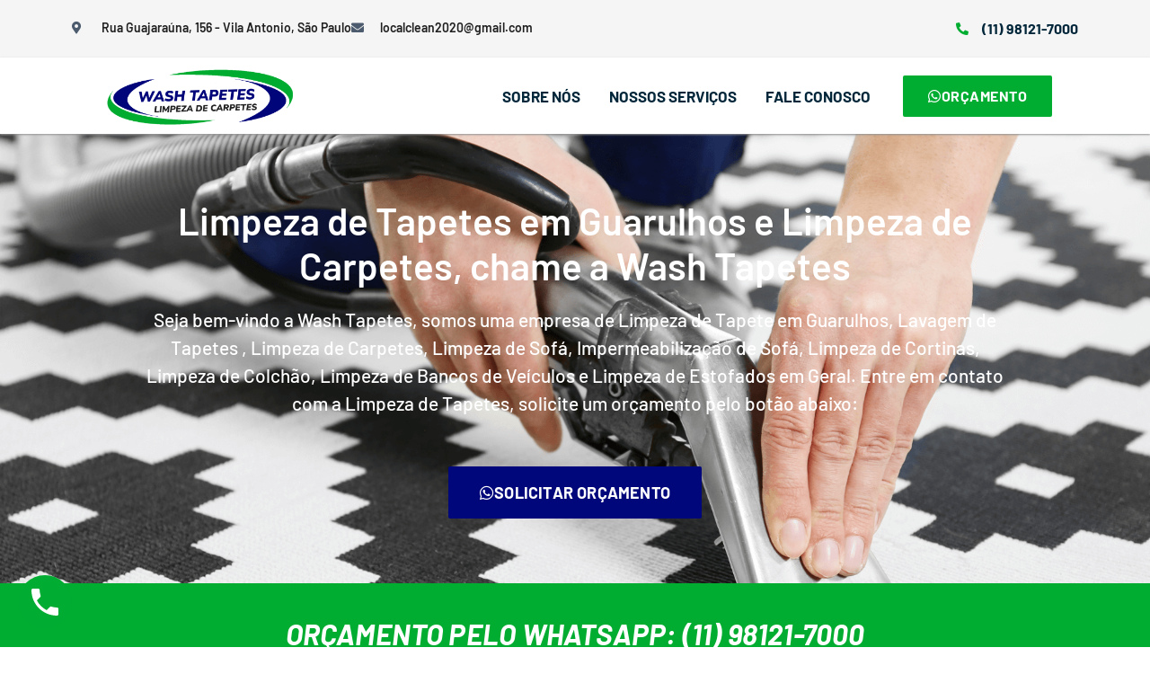

--- FILE ---
content_type: text/html; charset=UTF-8
request_url: https://www.limpezadetapetes.com/limpeza-de-tapete-guarulhos/
body_size: 47141
content:
<!DOCTYPE html>
<html lang="pt-BR">
<head><meta charset="UTF-8"><script>if(navigator.userAgent.match(/MSIE|Internet Explorer/i)||navigator.userAgent.match(/Trident\/7\..*?rv:11/i)){var href=document.location.href;if(!href.match(/[?&]nowprocket/)){if(href.indexOf("?")==-1){if(href.indexOf("#")==-1){document.location.href=href+"?nowprocket=1"}else{document.location.href=href.replace("#","?nowprocket=1#")}}else{if(href.indexOf("#")==-1){document.location.href=href+"&nowprocket=1"}else{document.location.href=href.replace("#","&nowprocket=1#")}}}}</script><script>class RocketLazyLoadScripts{constructor(){this.v="1.2.3",this.triggerEvents=["keydown","mousedown","mousemove","touchmove","touchstart","touchend","wheel"],this.userEventHandler=this._triggerListener.bind(this),this.touchStartHandler=this._onTouchStart.bind(this),this.touchMoveHandler=this._onTouchMove.bind(this),this.touchEndHandler=this._onTouchEnd.bind(this),this.clickHandler=this._onClick.bind(this),this.interceptedClicks=[],window.addEventListener("pageshow",t=>{this.persisted=t.persisted}),window.addEventListener("DOMContentLoaded",()=>{this._preconnect3rdParties()}),this.delayedScripts={normal:[],async:[],defer:[]},this.trash=[],this.allJQueries=[]}_addUserInteractionListener(t){if(document.hidden){t._triggerListener();return}this.triggerEvents.forEach(e=>window.addEventListener(e,t.userEventHandler,{passive:!0})),window.addEventListener("touchstart",t.touchStartHandler,{passive:!0}),window.addEventListener("mousedown",t.touchStartHandler),document.addEventListener("visibilitychange",t.userEventHandler)}_removeUserInteractionListener(){this.triggerEvents.forEach(t=>window.removeEventListener(t,this.userEventHandler,{passive:!0})),document.removeEventListener("visibilitychange",this.userEventHandler)}_onTouchStart(t){"HTML"!==t.target.tagName&&(window.addEventListener("touchend",this.touchEndHandler),window.addEventListener("mouseup",this.touchEndHandler),window.addEventListener("touchmove",this.touchMoveHandler,{passive:!0}),window.addEventListener("mousemove",this.touchMoveHandler),t.target.addEventListener("click",this.clickHandler),this._renameDOMAttribute(t.target,"onclick","rocket-onclick"),this._pendingClickStarted())}_onTouchMove(t){window.removeEventListener("touchend",this.touchEndHandler),window.removeEventListener("mouseup",this.touchEndHandler),window.removeEventListener("touchmove",this.touchMoveHandler,{passive:!0}),window.removeEventListener("mousemove",this.touchMoveHandler),t.target.removeEventListener("click",this.clickHandler),this._renameDOMAttribute(t.target,"rocket-onclick","onclick"),this._pendingClickFinished()}_onTouchEnd(t){window.removeEventListener("touchend",this.touchEndHandler),window.removeEventListener("mouseup",this.touchEndHandler),window.removeEventListener("touchmove",this.touchMoveHandler,{passive:!0}),window.removeEventListener("mousemove",this.touchMoveHandler)}_onClick(t){t.target.removeEventListener("click",this.clickHandler),this._renameDOMAttribute(t.target,"rocket-onclick","onclick"),this.interceptedClicks.push(t),t.preventDefault(),t.stopPropagation(),t.stopImmediatePropagation(),this._pendingClickFinished()}_replayClicks(){window.removeEventListener("touchstart",this.touchStartHandler,{passive:!0}),window.removeEventListener("mousedown",this.touchStartHandler),this.interceptedClicks.forEach(t=>{t.target.dispatchEvent(new MouseEvent("click",{view:t.view,bubbles:!0,cancelable:!0}))})}_waitForPendingClicks(){return new Promise(t=>{this._isClickPending?this._pendingClickFinished=t:t()})}_pendingClickStarted(){this._isClickPending=!0}_pendingClickFinished(){this._isClickPending=!1}_renameDOMAttribute(t,e,r){t.hasAttribute&&t.hasAttribute(e)&&(event.target.setAttribute(r,event.target.getAttribute(e)),event.target.removeAttribute(e))}_triggerListener(){this._removeUserInteractionListener(this),"loading"===document.readyState?document.addEventListener("DOMContentLoaded",this._loadEverythingNow.bind(this)):this._loadEverythingNow()}_preconnect3rdParties(){let t=[];document.querySelectorAll("script[type=rocketlazyloadscript]").forEach(e=>{if(e.hasAttribute("src")){let r=new URL(e.src).origin;r!==location.origin&&t.push({src:r,crossOrigin:e.crossOrigin||"module"===e.getAttribute("data-rocket-type")})}}),t=[...new Map(t.map(t=>[JSON.stringify(t),t])).values()],this._batchInjectResourceHints(t,"preconnect")}async _loadEverythingNow(){this.lastBreath=Date.now(),this._delayEventListeners(this),this._delayJQueryReady(this),this._handleDocumentWrite(),this._registerAllDelayedScripts(),this._preloadAllScripts(),await this._loadScriptsFromList(this.delayedScripts.normal),await this._loadScriptsFromList(this.delayedScripts.defer),await this._loadScriptsFromList(this.delayedScripts.async);try{await this._triggerDOMContentLoaded(),await this._triggerWindowLoad()}catch(t){console.error(t)}window.dispatchEvent(new Event("rocket-allScriptsLoaded")),this._waitForPendingClicks().then(()=>{this._replayClicks()}),this._emptyTrash()}_registerAllDelayedScripts(){document.querySelectorAll("script[type=rocketlazyloadscript]").forEach(t=>{t.hasAttribute("data-rocket-src")?t.hasAttribute("async")&&!1!==t.async?this.delayedScripts.async.push(t):t.hasAttribute("defer")&&!1!==t.defer||"module"===t.getAttribute("data-rocket-type")?this.delayedScripts.defer.push(t):this.delayedScripts.normal.push(t):this.delayedScripts.normal.push(t)})}async _transformScript(t){return new Promise((await this._littleBreath(),navigator.userAgent.indexOf("Firefox/")>0||""===navigator.vendor)?e=>{let r=document.createElement("script");[...t.attributes].forEach(t=>{let e=t.nodeName;"type"!==e&&("data-rocket-type"===e&&(e="type"),"data-rocket-src"===e&&(e="src"),r.setAttribute(e,t.nodeValue))}),t.text&&(r.text=t.text),r.hasAttribute("src")?(r.addEventListener("load",e),r.addEventListener("error",e)):(r.text=t.text,e());try{t.parentNode.replaceChild(r,t)}catch(i){e()}}:async e=>{function r(){t.setAttribute("data-rocket-status","failed"),e()}try{let i=t.getAttribute("data-rocket-type"),n=t.getAttribute("data-rocket-src");t.text,i?(t.type=i,t.removeAttribute("data-rocket-type")):t.removeAttribute("type"),t.addEventListener("load",function r(){t.setAttribute("data-rocket-status","executed"),e()}),t.addEventListener("error",r),n?(t.removeAttribute("data-rocket-src"),t.src=n):t.src="data:text/javascript;base64,"+window.btoa(unescape(encodeURIComponent(t.text)))}catch(s){r()}})}async _loadScriptsFromList(t){let e=t.shift();return e&&e.isConnected?(await this._transformScript(e),this._loadScriptsFromList(t)):Promise.resolve()}_preloadAllScripts(){this._batchInjectResourceHints([...this.delayedScripts.normal,...this.delayedScripts.defer,...this.delayedScripts.async],"preload")}_batchInjectResourceHints(t,e){var r=document.createDocumentFragment();t.forEach(t=>{let i=t.getAttribute&&t.getAttribute("data-rocket-src")||t.src;if(i){let n=document.createElement("link");n.href=i,n.rel=e,"preconnect"!==e&&(n.as="script"),t.getAttribute&&"module"===t.getAttribute("data-rocket-type")&&(n.crossOrigin=!0),t.crossOrigin&&(n.crossOrigin=t.crossOrigin),t.integrity&&(n.integrity=t.integrity),r.appendChild(n),this.trash.push(n)}}),document.head.appendChild(r)}_delayEventListeners(t){let e={};function r(t,r){!function t(r){!e[r]&&(e[r]={originalFunctions:{add:r.addEventListener,remove:r.removeEventListener},eventsToRewrite:[]},r.addEventListener=function(){arguments[0]=i(arguments[0]),e[r].originalFunctions.add.apply(r,arguments)},r.removeEventListener=function(){arguments[0]=i(arguments[0]),e[r].originalFunctions.remove.apply(r,arguments)});function i(t){return e[r].eventsToRewrite.indexOf(t)>=0?"rocket-"+t:t}}(t),e[t].eventsToRewrite.push(r)}function i(t,e){let r=t[e];Object.defineProperty(t,e,{get:()=>r||function(){},set(i){t["rocket"+e]=r=i}})}r(document,"DOMContentLoaded"),r(window,"DOMContentLoaded"),r(window,"load"),r(window,"pageshow"),r(document,"readystatechange"),i(document,"onreadystatechange"),i(window,"onload"),i(window,"onpageshow")}_delayJQueryReady(t){let e;function r(r){if(r&&r.fn&&!t.allJQueries.includes(r)){r.fn.ready=r.fn.init.prototype.ready=function(e){return t.domReadyFired?e.bind(document)(r):document.addEventListener("rocket-DOMContentLoaded",()=>e.bind(document)(r)),r([])};let i=r.fn.on;r.fn.on=r.fn.init.prototype.on=function(){if(this[0]===window){function t(t){return t.split(" ").map(t=>"load"===t||0===t.indexOf("load.")?"rocket-jquery-load":t).join(" ")}"string"==typeof arguments[0]||arguments[0]instanceof String?arguments[0]=t(arguments[0]):"object"==typeof arguments[0]&&Object.keys(arguments[0]).forEach(e=>{let r=arguments[0][e];delete arguments[0][e],arguments[0][t(e)]=r})}return i.apply(this,arguments),this},t.allJQueries.push(r)}e=r}r(window.jQuery),Object.defineProperty(window,"jQuery",{get:()=>e,set(t){r(t)}})}async _triggerDOMContentLoaded(){this.domReadyFired=!0,await this._littleBreath(),document.dispatchEvent(new Event("rocket-DOMContentLoaded")),await this._littleBreath(),window.dispatchEvent(new Event("rocket-DOMContentLoaded")),await this._littleBreath(),document.dispatchEvent(new Event("rocket-readystatechange")),await this._littleBreath(),document.rocketonreadystatechange&&document.rocketonreadystatechange()}async _triggerWindowLoad(){await this._littleBreath(),window.dispatchEvent(new Event("rocket-load")),await this._littleBreath(),window.rocketonload&&window.rocketonload(),await this._littleBreath(),this.allJQueries.forEach(t=>t(window).trigger("rocket-jquery-load")),await this._littleBreath();let t=new Event("rocket-pageshow");t.persisted=this.persisted,window.dispatchEvent(t),await this._littleBreath(),window.rocketonpageshow&&window.rocketonpageshow({persisted:this.persisted})}_handleDocumentWrite(){let t=new Map;document.write=document.writeln=function(e){let r=document.currentScript;r||console.error("WPRocket unable to document.write this: "+e);let i=document.createRange(),n=r.parentElement,s=t.get(r);void 0===s&&(s=r.nextSibling,t.set(r,s));let a=document.createDocumentFragment();i.setStart(a,0),a.appendChild(i.createContextualFragment(e)),n.insertBefore(a,s)}}async _littleBreath(){Date.now()-this.lastBreath>45&&(await this._requestAnimFrame(),this.lastBreath=Date.now())}async _requestAnimFrame(){return document.hidden?new Promise(t=>setTimeout(t)):new Promise(t=>requestAnimationFrame(t))}_emptyTrash(){this.trash.forEach(t=>t.remove())}static run(){let t=new RocketLazyLoadScripts;t._addUserInteractionListener(t)}}RocketLazyLoadScripts.run();</script>
	
		<meta name='robots' content='index, follow, max-image-preview:large, max-snippet:-1, max-video-preview:-1' />

	<!-- This site is optimized with the Yoast SEO plugin v26.6 - https://yoast.com/wordpress/plugins/seo/ -->
	<title>Limpeza de Tapetes em Guarulhos (11) 98121-7000 - Wash Tapetes</title>
	<meta name="description" content="Buscando por Limpeza de Tapetes em Guarulhos? Entre em contato com a Wash Tapetes, Limpeza de Tapetes em Guarulhos. Contato (11) 98121-7000." />
	<link rel="canonical" href="https://www.limpezadetapetes.com/limpeza-de-tapete-guarulhos/" />
	<meta property="og:locale" content="pt_BR" />
	<meta property="og:type" content="article" />
	<meta property="og:title" content="Limpeza de Tapetes em Guarulhos (11) 98121-7000 - Wash Tapetes" />
	<meta property="og:description" content="Buscando por Limpeza de Tapetes em Guarulhos? Entre em contato com a Wash Tapetes, Limpeza de Tapetes em Guarulhos. Contato (11) 98121-7000." />
	<meta property="og:url" content="https://www.limpezadetapetes.com/limpeza-de-tapete-guarulhos/" />
	<meta property="og:site_name" content="Limpeza de Tapetes" />
	<meta property="article:modified_time" content="2022-05-04T14:01:05+00:00" />
	<meta property="og:image" content="https://www.limpezadetapetes.com/wp-content/uploads/2022/04/Wash-Clean-Imagem-Sobre-Limpeza-de-Tapetes-em-Sao-Paulo-3.png" />
	<meta property="og:image:width" content="570" />
	<meta property="og:image:height" content="532" />
	<meta property="og:image:type" content="image/png" />
	<meta name="twitter:card" content="summary_large_image" />
	<meta name="twitter:label1" content="Est. tempo de leitura" />
	<meta name="twitter:data1" content="36 minutos" />
	<script type="application/ld+json" class="yoast-schema-graph">{"@context":"https://schema.org","@graph":[{"@type":"WebPage","@id":"https://www.limpezadetapetes.com/limpeza-de-tapete-guarulhos/","url":"https://www.limpezadetapetes.com/limpeza-de-tapete-guarulhos/","name":"Limpeza de Tapetes em Guarulhos (11) 98121-7000 - Wash Tapetes","isPartOf":{"@id":"https://www.limpezadetapetes.com/#website"},"primaryImageOfPage":{"@id":"https://www.limpezadetapetes.com/limpeza-de-tapete-guarulhos/#primaryimage"},"image":{"@id":"https://www.limpezadetapetes.com/limpeza-de-tapete-guarulhos/#primaryimage"},"thumbnailUrl":"https://www.limpezadetapetes.com/wp-content/uploads/2022/04/Wash-Clean-Imagem-Sobre-Limpeza-de-Tapetes-em-Sao-Paulo-3.png","datePublished":"2022-05-04T13:57:11+00:00","dateModified":"2022-05-04T14:01:05+00:00","description":"Buscando por Limpeza de Tapetes em Guarulhos? Entre em contato com a Wash Tapetes, Limpeza de Tapetes em Guarulhos. Contato (11) 98121-7000.","breadcrumb":{"@id":"https://www.limpezadetapetes.com/limpeza-de-tapete-guarulhos/#breadcrumb"},"inLanguage":"pt-BR","potentialAction":[{"@type":"ReadAction","target":["https://www.limpezadetapetes.com/limpeza-de-tapete-guarulhos/"]}]},{"@type":"ImageObject","inLanguage":"pt-BR","@id":"https://www.limpezadetapetes.com/limpeza-de-tapete-guarulhos/#primaryimage","url":"https://www.limpezadetapetes.com/wp-content/uploads/2022/04/Wash-Clean-Imagem-Sobre-Limpeza-de-Tapetes-em-Sao-Paulo-3.png","contentUrl":"https://www.limpezadetapetes.com/wp-content/uploads/2022/04/Wash-Clean-Imagem-Sobre-Limpeza-de-Tapetes-em-Sao-Paulo-3.png","width":570,"height":532,"caption":"Wash Clean - Imagem Sobre Limpeza de Tapetes em São Paulo 3"},{"@type":"BreadcrumbList","@id":"https://www.limpezadetapetes.com/limpeza-de-tapete-guarulhos/#breadcrumb","itemListElement":[{"@type":"ListItem","position":1,"name":"Início","item":"https://www.limpezadetapetes.com/"},{"@type":"ListItem","position":2,"name":"Limpeza de Tapete Guarulhos"}]},{"@type":"WebSite","@id":"https://www.limpezadetapetes.com/#website","url":"https://www.limpezadetapetes.com/","name":"Limpeza de Tapetes","description":"Só mais um site WordPress","publisher":{"@id":"https://www.limpezadetapetes.com/#organization"},"potentialAction":[{"@type":"SearchAction","target":{"@type":"EntryPoint","urlTemplate":"https://www.limpezadetapetes.com/?s={search_term_string}"},"query-input":{"@type":"PropertyValueSpecification","valueRequired":true,"valueName":"search_term_string"}}],"inLanguage":"pt-BR"},{"@type":"Organization","@id":"https://www.limpezadetapetes.com/#organization","name":"Wash Tapetes","url":"https://www.limpezadetapetes.com/","logo":{"@type":"ImageObject","inLanguage":"pt-BR","@id":"https://www.limpezadetapetes.com/#/schema/logo/image/","url":"https://www.limpezadetapetes.com/wp-content/uploads/2022/04/Wash-Tapetes-Logo-Limpeza-de-Tapetes-em-Sao-Paulo-3-1.png","contentUrl":"https://www.limpezadetapetes.com/wp-content/uploads/2022/04/Wash-Tapetes-Logo-Limpeza-de-Tapetes-em-Sao-Paulo-3-1.png","width":1677,"height":529,"caption":"Wash Tapetes"},"image":{"@id":"https://www.limpezadetapetes.com/#/schema/logo/image/"}}]}</script>
	<!-- / Yoast SEO plugin. -->


<link rel='dns-prefetch' href='//www.limpezadetapetes.com' />
<link rel="alternate" type="application/rss+xml" title="Feed para Limpeza de Tapetes &raquo;" href="https://www.limpezadetapetes.com/feed/" />
<link rel="alternate" type="application/rss+xml" title="Feed de comentários para Limpeza de Tapetes &raquo;" href="https://www.limpezadetapetes.com/comments/feed/" />
<link rel="alternate" title="oEmbed (JSON)" type="application/json+oembed" href="https://www.limpezadetapetes.com/wp-json/oembed/1.0/embed?url=https%3A%2F%2Fwww.limpezadetapetes.com%2Flimpeza-de-tapete-guarulhos%2F" />
<link rel="alternate" title="oEmbed (XML)" type="text/xml+oembed" href="https://www.limpezadetapetes.com/wp-json/oembed/1.0/embed?url=https%3A%2F%2Fwww.limpezadetapetes.com%2Flimpeza-de-tapete-guarulhos%2F&#038;format=xml" />
<style id='wp-img-auto-sizes-contain-inline-css'>
img:is([sizes=auto i],[sizes^="auto," i]){contain-intrinsic-size:3000px 1500px}
/*# sourceURL=wp-img-auto-sizes-contain-inline-css */
</style>
<link data-minify="1" rel='stylesheet' id='ht_ctc_main_css-css' href='https://www.limpezadetapetes.com/wp-content/cache/min/1/wp-content/plugins/click-to-chat-for-whatsapp/new/inc/assets/css/main.css?ver=1765903550' media='all' />
<style id='wp-emoji-styles-inline-css'>

	img.wp-smiley, img.emoji {
		display: inline !important;
		border: none !important;
		box-shadow: none !important;
		height: 1em !important;
		width: 1em !important;
		margin: 0 0.07em !important;
		vertical-align: -0.1em !important;
		background: none !important;
		padding: 0 !important;
	}
/*# sourceURL=wp-emoji-styles-inline-css */
</style>
<link data-minify="1" rel='stylesheet' id='wp-call-btn-guten-blocks-style-css' href='https://www.limpezadetapetes.com/wp-content/cache/min/1/wp-content/plugins/wp-call-button/assets/block/build/index.css?ver=1765903550' media='all' />
<style id='global-styles-inline-css'>
:root{--wp--preset--aspect-ratio--square: 1;--wp--preset--aspect-ratio--4-3: 4/3;--wp--preset--aspect-ratio--3-4: 3/4;--wp--preset--aspect-ratio--3-2: 3/2;--wp--preset--aspect-ratio--2-3: 2/3;--wp--preset--aspect-ratio--16-9: 16/9;--wp--preset--aspect-ratio--9-16: 9/16;--wp--preset--color--black: #000000;--wp--preset--color--cyan-bluish-gray: #abb8c3;--wp--preset--color--white: #ffffff;--wp--preset--color--pale-pink: #f78da7;--wp--preset--color--vivid-red: #cf2e2e;--wp--preset--color--luminous-vivid-orange: #ff6900;--wp--preset--color--luminous-vivid-amber: #fcb900;--wp--preset--color--light-green-cyan: #7bdcb5;--wp--preset--color--vivid-green-cyan: #00d084;--wp--preset--color--pale-cyan-blue: #8ed1fc;--wp--preset--color--vivid-cyan-blue: #0693e3;--wp--preset--color--vivid-purple: #9b51e0;--wp--preset--gradient--vivid-cyan-blue-to-vivid-purple: linear-gradient(135deg,rgb(6,147,227) 0%,rgb(155,81,224) 100%);--wp--preset--gradient--light-green-cyan-to-vivid-green-cyan: linear-gradient(135deg,rgb(122,220,180) 0%,rgb(0,208,130) 100%);--wp--preset--gradient--luminous-vivid-amber-to-luminous-vivid-orange: linear-gradient(135deg,rgb(252,185,0) 0%,rgb(255,105,0) 100%);--wp--preset--gradient--luminous-vivid-orange-to-vivid-red: linear-gradient(135deg,rgb(255,105,0) 0%,rgb(207,46,46) 100%);--wp--preset--gradient--very-light-gray-to-cyan-bluish-gray: linear-gradient(135deg,rgb(238,238,238) 0%,rgb(169,184,195) 100%);--wp--preset--gradient--cool-to-warm-spectrum: linear-gradient(135deg,rgb(74,234,220) 0%,rgb(151,120,209) 20%,rgb(207,42,186) 40%,rgb(238,44,130) 60%,rgb(251,105,98) 80%,rgb(254,248,76) 100%);--wp--preset--gradient--blush-light-purple: linear-gradient(135deg,rgb(255,206,236) 0%,rgb(152,150,240) 100%);--wp--preset--gradient--blush-bordeaux: linear-gradient(135deg,rgb(254,205,165) 0%,rgb(254,45,45) 50%,rgb(107,0,62) 100%);--wp--preset--gradient--luminous-dusk: linear-gradient(135deg,rgb(255,203,112) 0%,rgb(199,81,192) 50%,rgb(65,88,208) 100%);--wp--preset--gradient--pale-ocean: linear-gradient(135deg,rgb(255,245,203) 0%,rgb(182,227,212) 50%,rgb(51,167,181) 100%);--wp--preset--gradient--electric-grass: linear-gradient(135deg,rgb(202,248,128) 0%,rgb(113,206,126) 100%);--wp--preset--gradient--midnight: linear-gradient(135deg,rgb(2,3,129) 0%,rgb(40,116,252) 100%);--wp--preset--font-size--small: 13px;--wp--preset--font-size--medium: 20px;--wp--preset--font-size--large: 36px;--wp--preset--font-size--x-large: 42px;--wp--preset--spacing--20: 0.44rem;--wp--preset--spacing--30: 0.67rem;--wp--preset--spacing--40: 1rem;--wp--preset--spacing--50: 1.5rem;--wp--preset--spacing--60: 2.25rem;--wp--preset--spacing--70: 3.38rem;--wp--preset--spacing--80: 5.06rem;--wp--preset--shadow--natural: 6px 6px 9px rgba(0, 0, 0, 0.2);--wp--preset--shadow--deep: 12px 12px 50px rgba(0, 0, 0, 0.4);--wp--preset--shadow--sharp: 6px 6px 0px rgba(0, 0, 0, 0.2);--wp--preset--shadow--outlined: 6px 6px 0px -3px rgb(255, 255, 255), 6px 6px rgb(0, 0, 0);--wp--preset--shadow--crisp: 6px 6px 0px rgb(0, 0, 0);}:root { --wp--style--global--content-size: 800px;--wp--style--global--wide-size: 1200px; }:where(body) { margin: 0; }.wp-site-blocks > .alignleft { float: left; margin-right: 2em; }.wp-site-blocks > .alignright { float: right; margin-left: 2em; }.wp-site-blocks > .aligncenter { justify-content: center; margin-left: auto; margin-right: auto; }:where(.wp-site-blocks) > * { margin-block-start: 24px; margin-block-end: 0; }:where(.wp-site-blocks) > :first-child { margin-block-start: 0; }:where(.wp-site-blocks) > :last-child { margin-block-end: 0; }:root { --wp--style--block-gap: 24px; }:root :where(.is-layout-flow) > :first-child{margin-block-start: 0;}:root :where(.is-layout-flow) > :last-child{margin-block-end: 0;}:root :where(.is-layout-flow) > *{margin-block-start: 24px;margin-block-end: 0;}:root :where(.is-layout-constrained) > :first-child{margin-block-start: 0;}:root :where(.is-layout-constrained) > :last-child{margin-block-end: 0;}:root :where(.is-layout-constrained) > *{margin-block-start: 24px;margin-block-end: 0;}:root :where(.is-layout-flex){gap: 24px;}:root :where(.is-layout-grid){gap: 24px;}.is-layout-flow > .alignleft{float: left;margin-inline-start: 0;margin-inline-end: 2em;}.is-layout-flow > .alignright{float: right;margin-inline-start: 2em;margin-inline-end: 0;}.is-layout-flow > .aligncenter{margin-left: auto !important;margin-right: auto !important;}.is-layout-constrained > .alignleft{float: left;margin-inline-start: 0;margin-inline-end: 2em;}.is-layout-constrained > .alignright{float: right;margin-inline-start: 2em;margin-inline-end: 0;}.is-layout-constrained > .aligncenter{margin-left: auto !important;margin-right: auto !important;}.is-layout-constrained > :where(:not(.alignleft):not(.alignright):not(.alignfull)){max-width: var(--wp--style--global--content-size);margin-left: auto !important;margin-right: auto !important;}.is-layout-constrained > .alignwide{max-width: var(--wp--style--global--wide-size);}body .is-layout-flex{display: flex;}.is-layout-flex{flex-wrap: wrap;align-items: center;}.is-layout-flex > :is(*, div){margin: 0;}body .is-layout-grid{display: grid;}.is-layout-grid > :is(*, div){margin: 0;}body{padding-top: 0px;padding-right: 0px;padding-bottom: 0px;padding-left: 0px;}a:where(:not(.wp-element-button)){text-decoration: underline;}:root :where(.wp-element-button, .wp-block-button__link){background-color: #32373c;border-width: 0;color: #fff;font-family: inherit;font-size: inherit;font-style: inherit;font-weight: inherit;letter-spacing: inherit;line-height: inherit;padding-top: calc(0.667em + 2px);padding-right: calc(1.333em + 2px);padding-bottom: calc(0.667em + 2px);padding-left: calc(1.333em + 2px);text-decoration: none;text-transform: inherit;}.has-black-color{color: var(--wp--preset--color--black) !important;}.has-cyan-bluish-gray-color{color: var(--wp--preset--color--cyan-bluish-gray) !important;}.has-white-color{color: var(--wp--preset--color--white) !important;}.has-pale-pink-color{color: var(--wp--preset--color--pale-pink) !important;}.has-vivid-red-color{color: var(--wp--preset--color--vivid-red) !important;}.has-luminous-vivid-orange-color{color: var(--wp--preset--color--luminous-vivid-orange) !important;}.has-luminous-vivid-amber-color{color: var(--wp--preset--color--luminous-vivid-amber) !important;}.has-light-green-cyan-color{color: var(--wp--preset--color--light-green-cyan) !important;}.has-vivid-green-cyan-color{color: var(--wp--preset--color--vivid-green-cyan) !important;}.has-pale-cyan-blue-color{color: var(--wp--preset--color--pale-cyan-blue) !important;}.has-vivid-cyan-blue-color{color: var(--wp--preset--color--vivid-cyan-blue) !important;}.has-vivid-purple-color{color: var(--wp--preset--color--vivid-purple) !important;}.has-black-background-color{background-color: var(--wp--preset--color--black) !important;}.has-cyan-bluish-gray-background-color{background-color: var(--wp--preset--color--cyan-bluish-gray) !important;}.has-white-background-color{background-color: var(--wp--preset--color--white) !important;}.has-pale-pink-background-color{background-color: var(--wp--preset--color--pale-pink) !important;}.has-vivid-red-background-color{background-color: var(--wp--preset--color--vivid-red) !important;}.has-luminous-vivid-orange-background-color{background-color: var(--wp--preset--color--luminous-vivid-orange) !important;}.has-luminous-vivid-amber-background-color{background-color: var(--wp--preset--color--luminous-vivid-amber) !important;}.has-light-green-cyan-background-color{background-color: var(--wp--preset--color--light-green-cyan) !important;}.has-vivid-green-cyan-background-color{background-color: var(--wp--preset--color--vivid-green-cyan) !important;}.has-pale-cyan-blue-background-color{background-color: var(--wp--preset--color--pale-cyan-blue) !important;}.has-vivid-cyan-blue-background-color{background-color: var(--wp--preset--color--vivid-cyan-blue) !important;}.has-vivid-purple-background-color{background-color: var(--wp--preset--color--vivid-purple) !important;}.has-black-border-color{border-color: var(--wp--preset--color--black) !important;}.has-cyan-bluish-gray-border-color{border-color: var(--wp--preset--color--cyan-bluish-gray) !important;}.has-white-border-color{border-color: var(--wp--preset--color--white) !important;}.has-pale-pink-border-color{border-color: var(--wp--preset--color--pale-pink) !important;}.has-vivid-red-border-color{border-color: var(--wp--preset--color--vivid-red) !important;}.has-luminous-vivid-orange-border-color{border-color: var(--wp--preset--color--luminous-vivid-orange) !important;}.has-luminous-vivid-amber-border-color{border-color: var(--wp--preset--color--luminous-vivid-amber) !important;}.has-light-green-cyan-border-color{border-color: var(--wp--preset--color--light-green-cyan) !important;}.has-vivid-green-cyan-border-color{border-color: var(--wp--preset--color--vivid-green-cyan) !important;}.has-pale-cyan-blue-border-color{border-color: var(--wp--preset--color--pale-cyan-blue) !important;}.has-vivid-cyan-blue-border-color{border-color: var(--wp--preset--color--vivid-cyan-blue) !important;}.has-vivid-purple-border-color{border-color: var(--wp--preset--color--vivid-purple) !important;}.has-vivid-cyan-blue-to-vivid-purple-gradient-background{background: var(--wp--preset--gradient--vivid-cyan-blue-to-vivid-purple) !important;}.has-light-green-cyan-to-vivid-green-cyan-gradient-background{background: var(--wp--preset--gradient--light-green-cyan-to-vivid-green-cyan) !important;}.has-luminous-vivid-amber-to-luminous-vivid-orange-gradient-background{background: var(--wp--preset--gradient--luminous-vivid-amber-to-luminous-vivid-orange) !important;}.has-luminous-vivid-orange-to-vivid-red-gradient-background{background: var(--wp--preset--gradient--luminous-vivid-orange-to-vivid-red) !important;}.has-very-light-gray-to-cyan-bluish-gray-gradient-background{background: var(--wp--preset--gradient--very-light-gray-to-cyan-bluish-gray) !important;}.has-cool-to-warm-spectrum-gradient-background{background: var(--wp--preset--gradient--cool-to-warm-spectrum) !important;}.has-blush-light-purple-gradient-background{background: var(--wp--preset--gradient--blush-light-purple) !important;}.has-blush-bordeaux-gradient-background{background: var(--wp--preset--gradient--blush-bordeaux) !important;}.has-luminous-dusk-gradient-background{background: var(--wp--preset--gradient--luminous-dusk) !important;}.has-pale-ocean-gradient-background{background: var(--wp--preset--gradient--pale-ocean) !important;}.has-electric-grass-gradient-background{background: var(--wp--preset--gradient--electric-grass) !important;}.has-midnight-gradient-background{background: var(--wp--preset--gradient--midnight) !important;}.has-small-font-size{font-size: var(--wp--preset--font-size--small) !important;}.has-medium-font-size{font-size: var(--wp--preset--font-size--medium) !important;}.has-large-font-size{font-size: var(--wp--preset--font-size--large) !important;}.has-x-large-font-size{font-size: var(--wp--preset--font-size--x-large) !important;}
:root :where(.wp-block-pullquote){font-size: 1.5em;line-height: 1.6;}
/*# sourceURL=global-styles-inline-css */
</style>
<link rel='stylesheet' id='cookie-notice-front-css' href='https://www.limpezadetapetes.com/wp-content/plugins/cookie-notice/css/front.min.css?ver=2.5.11' media='all' />
<link data-minify="1" rel='stylesheet' id='hello-elementor-css' href='https://www.limpezadetapetes.com/wp-content/cache/min/1/wp-content/themes/hello-elementor/assets/css/reset.css?ver=1765903550' media='all' />
<link data-minify="1" rel='stylesheet' id='hello-elementor-theme-style-css' href='https://www.limpezadetapetes.com/wp-content/cache/min/1/wp-content/themes/hello-elementor/assets/css/theme.css?ver=1765903550' media='all' />
<link data-minify="1" rel='stylesheet' id='elementor-icons-css' href='https://www.limpezadetapetes.com/wp-content/cache/min/1/wp-content/plugins/elementor/assets/lib/eicons/css/elementor-icons.min.css?ver=1765903550' media='all' />
<link rel='stylesheet' id='elementor-frontend-css' href='https://www.limpezadetapetes.com/wp-content/plugins/elementor/assets/css/frontend.min.css?ver=3.33.4' media='all' />
<link rel='stylesheet' id='elementor-post-11-css' href='https://www.limpezadetapetes.com/wp-content/uploads/elementor/css/post-11.css?ver=1765903367' media='all' />
<link rel='stylesheet' id='widget-heading-css' href='https://www.limpezadetapetes.com/wp-content/plugins/elementor/assets/css/widget-heading.min.css?ver=3.33.4' media='all' />
<link rel='stylesheet' id='widget-image-css' href='https://www.limpezadetapetes.com/wp-content/plugins/elementor/assets/css/widget-image.min.css?ver=3.33.4' media='all' />
<link rel='stylesheet' id='widget-divider-css' href='https://www.limpezadetapetes.com/wp-content/plugins/elementor/assets/css/widget-divider.min.css?ver=3.33.4' media='all' />
<link rel='stylesheet' id='elementor-post-4625-css' href='https://www.limpezadetapetes.com/wp-content/cache/background-css/www.limpezadetapetes.com/wp-content/uploads/elementor/css/post-4625.css?ver=1765904771&wpr_t=1769881106' media='all' />
<style id='rocket-lazyload-inline-css'>
.rll-youtube-player{position:relative;padding-bottom:56.23%;height:0;overflow:hidden;max-width:100%;}.rll-youtube-player:focus-within{outline: 2px solid currentColor;outline-offset: 5px;}.rll-youtube-player iframe{position:absolute;top:0;left:0;width:100%;height:100%;z-index:100;background:0 0}.rll-youtube-player img{bottom:0;display:block;left:0;margin:auto;max-width:100%;width:100%;position:absolute;right:0;top:0;border:none;height:auto;-webkit-transition:.4s all;-moz-transition:.4s all;transition:.4s all}.rll-youtube-player img:hover{-webkit-filter:brightness(75%)}.rll-youtube-player .play{height:100%;width:100%;left:0;top:0;position:absolute;background:var(--wpr-bg-606000a5-4bf8-47e6-a076-4657c7063658) no-repeat center;background-color: transparent !important;cursor:pointer;border:none;}.wp-embed-responsive .wp-has-aspect-ratio .rll-youtube-player{position:absolute;padding-bottom:0;width:100%;height:100%;top:0;bottom:0;left:0;right:0}
/*# sourceURL=rocket-lazyload-inline-css */
</style>
<link data-minify="1" rel='stylesheet' id='elementor-gf-local-barlow-css' href='https://www.limpezadetapetes.com/wp-content/cache/min/1/wp-content/uploads/elementor/google-fonts/css/barlow.css?ver=1765903550' media='all' />
<link rel='stylesheet' id='elementor-icons-shared-0-css' href='https://www.limpezadetapetes.com/wp-content/plugins/elementor/assets/lib/font-awesome/css/fontawesome.min.css?ver=5.15.3' media='all' />
<link data-minify="1" rel='stylesheet' id='elementor-icons-fa-brands-css' href='https://www.limpezadetapetes.com/wp-content/cache/min/1/wp-content/plugins/elementor/assets/lib/font-awesome/css/brands.min.css?ver=1765903550' media='all' />
<script type="rocketlazyloadscript" data-rocket-src="https://www.limpezadetapetes.com/wp-includes/js/jquery/jquery.min.js?ver=3.7.1" id="jquery-core-js" defer></script>
<script type="rocketlazyloadscript" data-rocket-src="https://www.limpezadetapetes.com/wp-includes/js/jquery/jquery-migrate.min.js?ver=3.4.1" id="jquery-migrate-js" defer></script>
<script type="rocketlazyloadscript" id="cookie-notice-front-js-before">
var cnArgs = {"ajaxUrl":"https:\/\/www.limpezadetapetes.com\/wp-admin\/admin-ajax.php","nonce":"9aa8da8e53","hideEffect":"fade","position":"bottom","onScroll":false,"onScrollOffset":100,"onClick":false,"cookieName":"cookie_notice_accepted","cookieTime":2592000,"cookieTimeRejected":2592000,"globalCookie":false,"redirection":false,"cache":true,"revokeCookies":false,"revokeCookiesOpt":"automatic"};

//# sourceURL=cookie-notice-front-js-before
</script>
<script type="rocketlazyloadscript" data-rocket-src="https://www.limpezadetapetes.com/wp-content/plugins/cookie-notice/js/front.min.js?ver=2.5.11" id="cookie-notice-front-js" defer></script>
<link rel="https://api.w.org/" href="https://www.limpezadetapetes.com/wp-json/" /><link rel="alternate" title="JSON" type="application/json" href="https://www.limpezadetapetes.com/wp-json/wp/v2/pages/4625" /><link rel="EditURI" type="application/rsd+xml" title="RSD" href="https://www.limpezadetapetes.com/xmlrpc.php?rsd" />
<meta name="generator" content="WordPress 6.9" />
<link rel='shortlink' href='https://www.limpezadetapetes.com/?p=4625' />

<!--BEGIN: TRACKING CODE MANAGER (v2.5.0) BY INTELLYWP.COM IN HEAD//-->
</script><script type="application/ld+json">{
"@context": "https://schema.org",
"@type": "Product",
"name": "Limpeza de Tapetes",
"aggregateRating": {
"@type": "AggregateRating",
"ratingValue": "5",
"reviewCount": "5256"
}}</script>
<!--END: https://wordpress.org/plugins/tracking-code-manager IN HEAD//--><!-- This website uses the WP Call Button plugin to generate more leads. --><style type="text/css">.wp-call-button{display: block; position: fixed; text-decoration: none; z-index: 9999999999;width: 60px; height: 60px; border-radius: 50%;/*transform: scale(0.8);*/  left: 20px;  bottom: 20px; background: url( [data-uri] ) center/30px 30px no-repeat #00ac31 !important;}</style><meta name="generator" content="Elementor 3.33.4; features: additional_custom_breakpoints; settings: css_print_method-external, google_font-enabled, font_display-auto">
			<style>
				.e-con.e-parent:nth-of-type(n+4):not(.e-lazyloaded):not(.e-no-lazyload),
				.e-con.e-parent:nth-of-type(n+4):not(.e-lazyloaded):not(.e-no-lazyload) * {
					background-image: none !important;
				}
				@media screen and (max-height: 1024px) {
					.e-con.e-parent:nth-of-type(n+3):not(.e-lazyloaded):not(.e-no-lazyload),
					.e-con.e-parent:nth-of-type(n+3):not(.e-lazyloaded):not(.e-no-lazyload) * {
						background-image: none !important;
					}
				}
				@media screen and (max-height: 640px) {
					.e-con.e-parent:nth-of-type(n+2):not(.e-lazyloaded):not(.e-no-lazyload),
					.e-con.e-parent:nth-of-type(n+2):not(.e-lazyloaded):not(.e-no-lazyload) * {
						background-image: none !important;
					}
				}
			</style>
			<link rel="icon" href="https://www.limpezadetapetes.com/wp-content/uploads/2022/03/cropped-Limpeza-de-Tapetes-Flaticon-Limpeza-de-Tapetes-e-Carpetes-em-Sao-Paulo-32x32.png" sizes="32x32" />
<link rel="icon" href="https://www.limpezadetapetes.com/wp-content/uploads/2022/03/cropped-Limpeza-de-Tapetes-Flaticon-Limpeza-de-Tapetes-e-Carpetes-em-Sao-Paulo-192x192.png" sizes="192x192" />
<link rel="apple-touch-icon" href="https://www.limpezadetapetes.com/wp-content/uploads/2022/03/cropped-Limpeza-de-Tapetes-Flaticon-Limpeza-de-Tapetes-e-Carpetes-em-Sao-Paulo-180x180.png" />
<meta name="msapplication-TileImage" content="https://www.limpezadetapetes.com/wp-content/uploads/2022/03/cropped-Limpeza-de-Tapetes-Flaticon-Limpeza-de-Tapetes-e-Carpetes-em-Sao-Paulo-270x270.png" />
<noscript><style id="rocket-lazyload-nojs-css">.rll-youtube-player, [data-lazy-src]{display:none !important;}</style></noscript>	<meta name="viewport" content="width=device-width, initial-scale=1.0, viewport-fit=cover" /><style id="wpr-lazyload-bg"></style><style id="wpr-lazyload-bg-exclusion"></style>
<noscript>
<style id="wpr-lazyload-bg-nostyle">:root{--wpr-bg-c4e72b35-5cf8-4b75-9bca-67adf38fb1ae: url('https://www.limpezadetapetes.com/wp-content/uploads/2022/04/Wash-Tapetes-Banner-Limpeza-de-Tapetes-e-Carpetes-em-Sao-Paulo-5.png');}:root{--wpr-bg-59a33435-c148-48f4-9c87-0433561ef4d0: url('https://www.limpezadetapetes.com/wp-content/uploads/2022/04/Wash-Tapetes-Banner-Limpeza-de-Tapetes-e-Carpetes-em-Sao-Paulo-6.png');}:root{--wpr-bg-38957837-4766-4fee-8829-db7300e7e76c: url('https://www.limpezadetapetes.com/wp-content/uploads/2022/03/Limpeza-de-Tapetes-Banner-Limpeza-de-Tapetes-Lavagem-de-Tapete-e-Limpeza-de-Carpetes-em-Sao-Paulo.png');}:root{--wpr-bg-45934b4a-3b9c-470b-9706-582ccbbe6e74: url('https://www.limpezadetapetes.com/wp-content/uploads/2022/04/Wash-Tapetes-Imagem-de-Beneficios-dos-servicos-de-limpeza-de-tapetes-em-Sao-Paulo-e-limpeza-de-Carpetes-2.png');}:root{--wpr-bg-670863fb-46f3-42fd-8d32-8dba569d4143: url('https://www.limpezadetapetes.com/wp-content/uploads/2022/04/Wash-Tapetes-Imagem-de-Servico-de-Limpeza-de-Tapetes-em-Sao-Paulo-e-Limpeza-de-Carpetes-5.png');}:root{--wpr-bg-606000a5-4bf8-47e6-a076-4657c7063658: url('https://www.limpezadetapetes.com/wp-content/plugins/wp-rocket/assets/img/youtube.png');}</style>
</noscript>
<script type="application/javascript">const rocket_pairs = [{"selector":".elementor-4625 .elementor-element.elementor-element-596c83a4:not(.elementor-motion-effects-element-type-background), .elementor-4625 .elementor-element.elementor-element-596c83a4 > .elementor-motion-effects-container > .elementor-motion-effects-layer","style":":root{--wpr-bg-c4e72b35-5cf8-4b75-9bca-67adf38fb1ae: url('https:\/\/www.limpezadetapetes.com\/wp-content\/uploads\/2022\/04\/Wash-Tapetes-Banner-Limpeza-de-Tapetes-e-Carpetes-em-Sao-Paulo-5.png');}","hash":"c4e72b35-5cf8-4b75-9bca-67adf38fb1ae"},{"selector":".elementor-4625 .elementor-element.elementor-element-596c83a4:not(.elementor-motion-effects-element-type-background), .elementor-4625 .elementor-element.elementor-element-596c83a4 > .elementor-motion-effects-container > .elementor-motion-effects-layer","style":":root{--wpr-bg-59a33435-c148-48f4-9c87-0433561ef4d0: url('https:\/\/www.limpezadetapetes.com\/wp-content\/uploads\/2022\/04\/Wash-Tapetes-Banner-Limpeza-de-Tapetes-e-Carpetes-em-Sao-Paulo-6.png');}","hash":"59a33435-c148-48f4-9c87-0433561ef4d0"},{"selector":".elementor-1144 .elementor-element.elementor-element-2d671f0d > .elementor-background-overlay","style":":root{--wpr-bg-38957837-4766-4fee-8829-db7300e7e76c: url('https:\/\/www.limpezadetapetes.com\/wp-content\/uploads\/2022\/03\/Limpeza-de-Tapetes-Banner-Limpeza-de-Tapetes-Lavagem-de-Tapete-e-Limpeza-de-Carpetes-em-Sao-Paulo.png');}","hash":"38957837-4766-4fee-8829-db7300e7e76c"},{"selector":".elementor-1174 .elementor-element.elementor-element-3133878c:not(.elementor-motion-effects-element-type-background) > .elementor-widget-wrap, .elementor-1174 .elementor-element.elementor-element-3133878c > .elementor-widget-wrap > .elementor-motion-effects-container > .elementor-motion-effects-layer","style":":root{--wpr-bg-45934b4a-3b9c-470b-9706-582ccbbe6e74: url('https:\/\/www.limpezadetapetes.com\/wp-content\/uploads\/2022\/04\/Wash-Tapetes-Imagem-de-Beneficios-dos-servicos-de-limpeza-de-tapetes-em-Sao-Paulo-e-limpeza-de-Carpetes-2.png');}","hash":"45934b4a-3b9c-470b-9706-582ccbbe6e74"},{"selector":".elementor-1193 .elementor-element.elementor-element-102e94b9:not(.elementor-motion-effects-element-type-background), .elementor-1193 .elementor-element.elementor-element-102e94b9 > .elementor-motion-effects-container > .elementor-motion-effects-layer","style":":root{--wpr-bg-670863fb-46f3-42fd-8d32-8dba569d4143: url('https:\/\/www.limpezadetapetes.com\/wp-content\/uploads\/2022\/04\/Wash-Tapetes-Imagem-de-Servico-de-Limpeza-de-Tapetes-em-Sao-Paulo-e-Limpeza-de-Carpetes-5.png');}","hash":"670863fb-46f3-42fd-8d32-8dba569d4143"},{"selector":".rll-youtube-player .play","style":":root{--wpr-bg-606000a5-4bf8-47e6-a076-4657c7063658: url('https:\/\/www.limpezadetapetes.com\/wp-content\/plugins\/wp-rocket\/assets\/img\/youtube.png');}","hash":"606000a5-4bf8-47e6-a076-4657c7063658"}]; const rocket_excluded_pairs = [];</script></head>
<body class="wp-singular page-template page-template-elementor_canvas page page-id-4625 wp-embed-responsive wp-theme-hello-elementor cookies-not-set hello-elementor-default elementor-default elementor-template-canvas elementor-kit-11 elementor-page elementor-page-4625">
			<div data-elementor-type="wp-page" data-elementor-id="4625" class="elementor elementor-4625" data-elementor-post-type="page">
						<section class="elementor-section elementor-top-section elementor-element elementor-element-f07f8a5 elementor-section-full_width elementor-section-height-default elementor-section-height-default" data-id="f07f8a5" data-element_type="section">
						<div class="elementor-container elementor-column-gap-no">
					<div class="elementor-column elementor-col-100 elementor-top-column elementor-element elementor-element-49d3a8f9" data-id="49d3a8f9" data-element_type="column">
			<div class="elementor-widget-wrap elementor-element-populated">
						<div class="elementor-element elementor-element-492b5912 elementor-widget elementor-widget-template" data-id="492b5912" data-element_type="widget" data-widget_type="template.default">
				<div class="elementor-widget-container">
							<div class="elementor-template">
					<div data-elementor-type="section" data-elementor-id="1126" class="elementor elementor-1126" data-elementor-post-type="elementor_library">
					<section class="elementor-section elementor-top-section elementor-element elementor-element-4ae3e980 elementor-hidden-mobile elementor-section-boxed elementor-section-height-default elementor-section-height-default" data-id="4ae3e980" data-element_type="section" id="envato-101-header" data-settings="{&quot;background_background&quot;:&quot;classic&quot;}">
						<div class="elementor-container elementor-column-gap-default">
					<div class="elementor-column elementor-col-100 elementor-top-column elementor-element elementor-element-5d8ed8cf" data-id="5d8ed8cf" data-element_type="column">
			<div class="elementor-widget-wrap elementor-element-populated">
						<section class="elementor-section elementor-inner-section elementor-element elementor-element-1b8a6b83 elementor-hidden-phone elementor-section-height-min-height elementor-section-boxed elementor-section-height-default" data-id="1b8a6b83" data-element_type="section">
						<div class="elementor-container elementor-column-gap-no">
					<div class="elementor-column elementor-col-50 elementor-inner-column elementor-element elementor-element-333fc995" data-id="333fc995" data-element_type="column">
			<div class="elementor-widget-wrap elementor-element-populated">
						<div class="elementor-element elementor-element-4f941d2d elementor-icon-list--layout-inline elementor-align-left elementor-list-item-link-full_width elementor-widget elementor-widget-icon-list" data-id="4f941d2d" data-element_type="widget" data-widget_type="icon-list.default">
				<div class="elementor-widget-container">
							<ul class="elementor-icon-list-items elementor-inline-items">
							<li class="elementor-icon-list-item elementor-inline-item">
											<span class="elementor-icon-list-icon">
							<i aria-hidden="true" class="fas fa-map-marker-alt"></i>						</span>
										<span class="elementor-icon-list-text">Rua Guajaraúna, 156 - Vila Antonio, São Paulo</span>
									</li>
								<li class="elementor-icon-list-item elementor-inline-item">
											<a href="mailto:localclean2020@gmail.com">

												<span class="elementor-icon-list-icon">
							<i aria-hidden="true" class="fas fa-envelope"></i>						</span>
										<span class="elementor-icon-list-text">localclean2020@gmail.com</span>
											</a>
									</li>
						</ul>
						</div>
				</div>
					</div>
		</div>
				<div class="elementor-column elementor-col-50 elementor-inner-column elementor-element elementor-element-5ee52e1e" data-id="5ee52e1e" data-element_type="column">
			<div class="elementor-widget-wrap elementor-element-populated">
						<div class="elementor-element elementor-element-6beda60e elementor-icon-list--layout-inline elementor-align-right elementor-list-item-link-full_width elementor-widget elementor-widget-icon-list" data-id="6beda60e" data-element_type="widget" data-widget_type="icon-list.default">
				<div class="elementor-widget-container">
							<ul class="elementor-icon-list-items elementor-inline-items">
							<li class="elementor-icon-list-item elementor-inline-item">
											<a href="https://api.whatsapp.com/send?phone=5511981217000&#038;text=A%20Wash%20Tapetes%20agradece%20o%20seu%20contato.%20Como%20podemos%20ajudar%3F%20Qual%20o%20seu%20nome%3F%20Sua%20regi%C3%A3o%3F%20Teria%20fotos%3F" target="_blank">

												<span class="elementor-icon-list-icon">
							<i aria-hidden="true" class="fas fa-phone-alt"></i>						</span>
										<span class="elementor-icon-list-text">(11) 98121-7000</span>
											</a>
									</li>
						</ul>
						</div>
				</div>
					</div>
		</div>
					</div>
		</section>
					</div>
		</div>
					</div>
		</section>
				</div>
				</div>
						</div>
				</div>
					</div>
		</div>
					</div>
		</section>
				<section class="elementor-section elementor-top-section elementor-element elementor-element-d12769c elementor-section-full_width elementor-section-height-default elementor-section-height-default" data-id="d12769c" data-element_type="section">
						<div class="elementor-container elementor-column-gap-no">
					<div class="elementor-column elementor-col-100 elementor-top-column elementor-element elementor-element-d9d9ca" data-id="d9d9ca" data-element_type="column">
			<div class="elementor-widget-wrap elementor-element-populated">
						<div class="elementor-element elementor-element-3fcf31a0 elementor-widget elementor-widget-template" data-id="3fcf31a0" data-element_type="widget" data-widget_type="template.default">
				<div class="elementor-widget-container">
							<div class="elementor-template">
					<div data-elementor-type="section" data-elementor-id="1129" class="elementor elementor-1129" data-elementor-post-type="elementor_library">
					<header class="elementor-section elementor-top-section elementor-element elementor-element-73f7e005 elementor-section-boxed elementor-section-height-default elementor-section-height-default" data-id="73f7e005" data-element_type="section" data-settings="{&quot;background_background&quot;:&quot;classic&quot;,&quot;sticky&quot;:&quot;top&quot;,&quot;sticky_on&quot;:[&quot;desktop&quot;,&quot;tablet&quot;,&quot;mobile&quot;],&quot;sticky_offset&quot;:0,&quot;sticky_effects_offset&quot;:0,&quot;sticky_anchor_link_offset&quot;:0}">
						<div class="elementor-container elementor-column-gap-default">
					<header class="elementor-column elementor-col-33 elementor-top-column elementor-element elementor-element-38e11343" data-id="38e11343" data-element_type="column">
			<div class="elementor-widget-wrap elementor-element-populated">
						<div class="elementor-element elementor-element-5e500d3e elementor-widget elementor-widget-image" data-id="5e500d3e" data-element_type="widget" data-widget_type="image.default">
				<div class="elementor-widget-container">
																<a href="https://www.limpezadetapetes.com/">
							<img fetchpriority="high" decoding="async" width="1677" height="529" src="data:image/svg+xml,%3Csvg%20xmlns='http://www.w3.org/2000/svg'%20viewBox='0%200%201677%20529'%3E%3C/svg%3E" class="attachment-full size-full wp-image-2225" alt="Wash Tapetes - Logo Limpeza de Tapetes em São Paulo 3" data-lazy-srcset="https://www.limpezadetapetes.com/wp-content/uploads/2022/04/Wash-Tapetes-Logo-Limpeza-de-Tapetes-em-Sao-Paulo-3-1.png 1677w, https://www.limpezadetapetes.com/wp-content/uploads/2022/04/Wash-Tapetes-Logo-Limpeza-de-Tapetes-em-Sao-Paulo-3-1-300x95.png 300w, https://www.limpezadetapetes.com/wp-content/uploads/2022/04/Wash-Tapetes-Logo-Limpeza-de-Tapetes-em-Sao-Paulo-3-1-1024x323.png 1024w, https://www.limpezadetapetes.com/wp-content/uploads/2022/04/Wash-Tapetes-Logo-Limpeza-de-Tapetes-em-Sao-Paulo-3-1-768x242.png 768w, https://www.limpezadetapetes.com/wp-content/uploads/2022/04/Wash-Tapetes-Logo-Limpeza-de-Tapetes-em-Sao-Paulo-3-1-1536x485.png 1536w" data-lazy-sizes="(max-width: 1677px) 100vw, 1677px" data-lazy-src="https://www.limpezadetapetes.com/wp-content/uploads/2022/04/Wash-Tapetes-Logo-Limpeza-de-Tapetes-em-Sao-Paulo-3-1.png" /><noscript><img fetchpriority="high" decoding="async" width="1677" height="529" src="https://www.limpezadetapetes.com/wp-content/uploads/2022/04/Wash-Tapetes-Logo-Limpeza-de-Tapetes-em-Sao-Paulo-3-1.png" class="attachment-full size-full wp-image-2225" alt="Wash Tapetes - Logo Limpeza de Tapetes em São Paulo 3" srcset="https://www.limpezadetapetes.com/wp-content/uploads/2022/04/Wash-Tapetes-Logo-Limpeza-de-Tapetes-em-Sao-Paulo-3-1.png 1677w, https://www.limpezadetapetes.com/wp-content/uploads/2022/04/Wash-Tapetes-Logo-Limpeza-de-Tapetes-em-Sao-Paulo-3-1-300x95.png 300w, https://www.limpezadetapetes.com/wp-content/uploads/2022/04/Wash-Tapetes-Logo-Limpeza-de-Tapetes-em-Sao-Paulo-3-1-1024x323.png 1024w, https://www.limpezadetapetes.com/wp-content/uploads/2022/04/Wash-Tapetes-Logo-Limpeza-de-Tapetes-em-Sao-Paulo-3-1-768x242.png 768w, https://www.limpezadetapetes.com/wp-content/uploads/2022/04/Wash-Tapetes-Logo-Limpeza-de-Tapetes-em-Sao-Paulo-3-1-1536x485.png 1536w" sizes="(max-width: 1677px) 100vw, 1677px" /></noscript>								</a>
															</div>
				</div>
					</div>
		</header>
				<header class="elementor-column elementor-col-33 elementor-top-column elementor-element elementor-element-6c46964" data-id="6c46964" data-element_type="column">
			<div class="elementor-widget-wrap elementor-element-populated">
						<div class="elementor-element elementor-element-261b9c3 elementor-nav-menu__align-end elementor-nav-menu--dropdown-mobile elementor-nav-menu--stretch elementor-nav-menu__text-align-aside elementor-nav-menu--toggle elementor-nav-menu--burger elementor-widget elementor-widget-nav-menu" data-id="261b9c3" data-element_type="widget" data-settings="{&quot;full_width&quot;:&quot;stretch&quot;,&quot;submenu_icon&quot;:{&quot;value&quot;:&quot;&lt;i class=\&quot;fas fa-angle-down\&quot; aria-hidden=\&quot;true\&quot;&gt;&lt;\/i&gt;&quot;,&quot;library&quot;:&quot;fa-solid&quot;},&quot;layout&quot;:&quot;horizontal&quot;,&quot;toggle&quot;:&quot;burger&quot;}" data-widget_type="nav-menu.default">
				<div class="elementor-widget-container">
								<nav aria-label="Menu" class="elementor-nav-menu--main elementor-nav-menu__container elementor-nav-menu--layout-horizontal e--pointer-background e--animation-shutter-out-horizontal">
				<ul id="menu-1-261b9c3" class="elementor-nav-menu"><li class="menu-item menu-item-type-post_type menu-item-object-page menu-item-79"><a href="https://www.limpezadetapetes.com/sobre-nos/" class="elementor-item">Sobre Nós</a></li>
<li class="menu-item menu-item-type-post_type menu-item-object-page menu-item-has-children menu-item-72"><a href="https://www.limpezadetapetes.com/nossos-servicos/" class="elementor-item">Nossos Serviços</a>
<ul class="sub-menu elementor-nav-menu--dropdown">
	<li class="menu-item menu-item-type-post_type menu-item-object-page menu-item-73"><a href="https://www.limpezadetapetes.com/nossos-servicos/limpeza-de-tapetes-e-carpetes/" class="elementor-sub-item">Limpeza de Tapetes e Carpetes</a></li>
	<li class="menu-item menu-item-type-post_type menu-item-object-page menu-item-74"><a href="https://www.limpezadetapetes.com/nossos-servicos/limpeza-de-sofa/" class="elementor-sub-item">Limpeza de Sofá</a></li>
	<li class="menu-item menu-item-type-post_type menu-item-object-page menu-item-77"><a href="https://www.limpezadetapetes.com/nossos-servicos/impermeabilizacao-de-sofa/" class="elementor-sub-item">Impermeabilização de Sofá</a></li>
	<li class="menu-item menu-item-type-post_type menu-item-object-page menu-item-75"><a href="https://www.limpezadetapetes.com/nossos-servicos/limpeza-de-cortinas-e-persianas/" class="elementor-sub-item">Limpeza de Cortinas e Persianas</a></li>
	<li class="menu-item menu-item-type-post_type menu-item-object-page menu-item-76"><a href="https://www.limpezadetapetes.com/nossos-servicos/limpeza-de-colchao/" class="elementor-sub-item">Limpeza de Colchão</a></li>
	<li class="menu-item menu-item-type-post_type menu-item-object-page menu-item-78"><a href="https://www.limpezadetapetes.com/nossos-servicos/limpeza-de-bancos-de-carros/" class="elementor-sub-item">Limpeza de Bancos de Carros</a></li>
</ul>
</li>
<li class="menu-item menu-item-type-custom menu-item-object-custom menu-item-80"><a href="https://api.whatsapp.com/send?phone=5511981217000&#038;text=A%20Wash%20Tapetes%20agradece%20o%20seu%20contato.%20Como%20podemos%20ajudar%3F%20Qual%20o%20seu%20nome%3F%20Sua%20regi%C3%A3o%3F%20Teria%20fotos%3F" class="elementor-item">Fale Conosco</a></li>
</ul>			</nav>
					<div class="elementor-menu-toggle" role="button" tabindex="0" aria-label="Alternar menu" aria-expanded="false">
			<i aria-hidden="true" role="presentation" class="elementor-menu-toggle__icon--open eicon-menu-bar"></i><i aria-hidden="true" role="presentation" class="elementor-menu-toggle__icon--close eicon-close"></i>		</div>
					<nav class="elementor-nav-menu--dropdown elementor-nav-menu__container" aria-hidden="true">
				<ul id="menu-2-261b9c3" class="elementor-nav-menu"><li class="menu-item menu-item-type-post_type menu-item-object-page menu-item-79"><a href="https://www.limpezadetapetes.com/sobre-nos/" class="elementor-item" tabindex="-1">Sobre Nós</a></li>
<li class="menu-item menu-item-type-post_type menu-item-object-page menu-item-has-children menu-item-72"><a href="https://www.limpezadetapetes.com/nossos-servicos/" class="elementor-item" tabindex="-1">Nossos Serviços</a>
<ul class="sub-menu elementor-nav-menu--dropdown">
	<li class="menu-item menu-item-type-post_type menu-item-object-page menu-item-73"><a href="https://www.limpezadetapetes.com/nossos-servicos/limpeza-de-tapetes-e-carpetes/" class="elementor-sub-item" tabindex="-1">Limpeza de Tapetes e Carpetes</a></li>
	<li class="menu-item menu-item-type-post_type menu-item-object-page menu-item-74"><a href="https://www.limpezadetapetes.com/nossos-servicos/limpeza-de-sofa/" class="elementor-sub-item" tabindex="-1">Limpeza de Sofá</a></li>
	<li class="menu-item menu-item-type-post_type menu-item-object-page menu-item-77"><a href="https://www.limpezadetapetes.com/nossos-servicos/impermeabilizacao-de-sofa/" class="elementor-sub-item" tabindex="-1">Impermeabilização de Sofá</a></li>
	<li class="menu-item menu-item-type-post_type menu-item-object-page menu-item-75"><a href="https://www.limpezadetapetes.com/nossos-servicos/limpeza-de-cortinas-e-persianas/" class="elementor-sub-item" tabindex="-1">Limpeza de Cortinas e Persianas</a></li>
	<li class="menu-item menu-item-type-post_type menu-item-object-page menu-item-76"><a href="https://www.limpezadetapetes.com/nossos-servicos/limpeza-de-colchao/" class="elementor-sub-item" tabindex="-1">Limpeza de Colchão</a></li>
	<li class="menu-item menu-item-type-post_type menu-item-object-page menu-item-78"><a href="https://www.limpezadetapetes.com/nossos-servicos/limpeza-de-bancos-de-carros/" class="elementor-sub-item" tabindex="-1">Limpeza de Bancos de Carros</a></li>
</ul>
</li>
<li class="menu-item menu-item-type-custom menu-item-object-custom menu-item-80"><a href="https://api.whatsapp.com/send?phone=5511981217000&#038;text=A%20Wash%20Tapetes%20agradece%20o%20seu%20contato.%20Como%20podemos%20ajudar%3F%20Qual%20o%20seu%20nome%3F%20Sua%20regi%C3%A3o%3F%20Teria%20fotos%3F" class="elementor-item" tabindex="-1">Fale Conosco</a></li>
</ul>			</nav>
						</div>
				</div>
					</div>
		</header>
				<header class="elementor-column elementor-col-33 elementor-top-column elementor-element elementor-element-1596c274 elementor-hidden-mobile" data-id="1596c274" data-element_type="column">
			<div class="elementor-widget-wrap elementor-element-populated">
						<div class="elementor-element elementor-element-78ec30a elementor-align-left elementor-widget__width-auto elementor-mobile-align-center elementor-button-info elementor-widget elementor-widget-button" data-id="78ec30a" data-element_type="widget" data-widget_type="button.default">
				<div class="elementor-widget-container">
									<div class="elementor-button-wrapper">
					<a class="elementor-button elementor-button-link elementor-size-lg" href="https://api.whatsapp.com/send?phone=5511981217000&#038;text=A%20Wash%20Tapetes%20agradece%20o%20seu%20contato.%20Como%20podemos%20ajudar%3F%20Qual%20o%20seu%20nome%3F%20Sua%20regi%C3%A3o%3F%20Teria%20fotos%3F" target="_blank">
						<span class="elementor-button-content-wrapper">
						<span class="elementor-button-icon">
				<i aria-hidden="true" class="fab fa-whatsapp"></i>			</span>
									<span class="elementor-button-text">ORÇAMENTO</span>
					</span>
					</a>
				</div>
								</div>
				</div>
					</div>
		</header>
					</div>
		</header>
				</div>
				</div>
						</div>
				</div>
					</div>
		</div>
					</div>
		</section>
				<main class="elementor-section elementor-top-section elementor-element elementor-element-596c83a4 elementor-section-stretched elementor-section-full_width elementor-section-height-min-height elementor-section-height-default elementor-section-items-middle" data-id="596c83a4" data-element_type="section" data-settings="{&quot;stretch_section&quot;:&quot;section-stretched&quot;,&quot;background_background&quot;:&quot;classic&quot;}">
							<div class="elementor-background-overlay"></div>
							<div class="elementor-container elementor-column-gap-default">
					<main class="elementor-column elementor-col-100 elementor-top-column elementor-element elementor-element-542c84b2" data-id="542c84b2" data-element_type="column">
			<div class="elementor-widget-wrap elementor-element-populated">
						<div class="elementor-element elementor-element-47ca0642 elementor-widget elementor-widget-heading" data-id="47ca0642" data-element_type="widget" data-widget_type="heading.default">
				<div class="elementor-widget-container">
					<h2 class="elementor-heading-title elementor-size-default">Limpeza de Tapetes em Guarulhos e Limpeza de Carpetes, chame a Wash Tapetes</h2>				</div>
				</div>
				<div class="elementor-element elementor-element-4c048536 elementor-widget elementor-widget-text-editor" data-id="4c048536" data-element_type="widget" data-widget_type="text-editor.default">
				<div class="elementor-widget-container">
									<p style="text-align: center;">Seja bem-vindo a Wash Tapetes, somos uma empresa de Limpeza de Tapete em Guarulhos, Lavagem de Tapetes , Limpeza de Carpetes, Limpeza de Sofá, Impermeabilização de Sofá, Limpeza de Cortinas, Limpeza de Colchão, Limpeza de Bancos de Veículos e Limpeza de Estofados em Geral. Entre em contato com a Limpeza de Tapetes, solicite um orçamento pelo botão abaixo:</p>								</div>
				</div>
				<div class="elementor-element elementor-element-6434935e elementor-align-center elementor-widget elementor-widget-button" data-id="6434935e" data-element_type="widget" data-widget_type="button.default">
				<div class="elementor-widget-container">
									<div class="elementor-button-wrapper">
					<a class="elementor-button elementor-button-link elementor-size-lg" href="https://api.whatsapp.com/send?phone=5511949676868&#038;text=A%20Wash%20Tapetes%20agradece%20o%20seu%20contato.%20Como%20podemos%20ajudar%3F%20Qual%20o%20seu%20nome%3F%20Sua%20regi%C3%A3o%3F%20Teria%20fotos%3F" target="_blank">
						<span class="elementor-button-content-wrapper">
						<span class="elementor-button-icon">
				<i aria-hidden="true" class="fab fa-whatsapp"></i>			</span>
									<span class="elementor-button-text">SOLICITAR ORÇAMENTO</span>
					</span>
					</a>
				</div>
								</div>
				</div>
					</div>
		</main>
					</div>
		</main>
				<section class="elementor-section elementor-top-section elementor-element elementor-element-72ede2cb elementor-section-full_width elementor-section-height-default elementor-section-height-default" data-id="72ede2cb" data-element_type="section">
						<div class="elementor-container elementor-column-gap-no">
					<div class="elementor-column elementor-col-100 elementor-top-column elementor-element elementor-element-db04efc" data-id="db04efc" data-element_type="column">
			<div class="elementor-widget-wrap elementor-element-populated">
						<div class="elementor-element elementor-element-2815a8fe elementor-widget elementor-widget-template" data-id="2815a8fe" data-element_type="widget" data-widget_type="template.default">
				<div class="elementor-widget-container">
							<div class="elementor-template">
					<div data-elementor-type="section" data-elementor-id="1138" class="elementor elementor-1138" data-elementor-post-type="elementor_library">
					<section class="elementor-section elementor-top-section elementor-element elementor-element-2e5c77e3 elementor-section-boxed elementor-section-height-default elementor-section-height-default" data-id="2e5c77e3" data-element_type="section" data-settings="{&quot;background_background&quot;:&quot;classic&quot;}">
						<div class="elementor-container elementor-column-gap-default">
					<section class="elementor-column elementor-col-100 elementor-top-column elementor-element elementor-element-3785fbe5" data-id="3785fbe5" data-element_type="column">
			<div class="elementor-widget-wrap elementor-element-populated">
						<div class="elementor-element elementor-element-cb2f22f elementor-widget elementor-widget-heading" data-id="cb2f22f" data-element_type="widget" data-widget_type="heading.default">
				<div class="elementor-widget-container">
					<h2 class="elementor-heading-title elementor-size-default"><a href="https://api.whatsapp.com/send?phone=5511981217000&#038;text=A%20Wash%20Tapetes%20agradece%20o%20seu%20contato.%20Como%20podemos%20ajudar%3F%20Qual%20o%20seu%20nome%3F%20Sua%20regi%C3%A3o%3F%20Teria%20fotos%3F" target="_blank">ORÇAMENTO PELO WHATSAPP:
(11) 98121-7000</a></h2>				</div>
				</div>
					</div>
		</section>
					</div>
		</section>
				</div>
				</div>
						</div>
				</div>
					</div>
		</div>
					</div>
		</section>
				<section class="elementor-section elementor-top-section elementor-element elementor-element-7c841a84 elementor-section-full_width elementor-section-height-default elementor-section-height-default" data-id="7c841a84" data-element_type="section">
						<div class="elementor-container elementor-column-gap-no">
					<div class="elementor-column elementor-col-100 elementor-top-column elementor-element elementor-element-5f383c23" data-id="5f383c23" data-element_type="column">
			<div class="elementor-widget-wrap elementor-element-populated">
						<div class="elementor-element elementor-element-6b03a29e elementor-widget elementor-widget-template" data-id="6b03a29e" data-element_type="widget" data-widget_type="template.default">
				<div class="elementor-widget-container">
							<div class="elementor-template">
					<div data-elementor-type="section" data-elementor-id="1257" class="elementor elementor-1257" data-elementor-post-type="elementor_library">
					<section class="elementor-section elementor-top-section elementor-element elementor-element-c7311f7 elementor-section-boxed elementor-section-height-default elementor-section-height-default" data-id="c7311f7" data-element_type="section">
						<div class="elementor-container elementor-column-gap-default">
					<div class="elementor-column elementor-col-100 elementor-top-column elementor-element elementor-element-2f0cdb26" data-id="2f0cdb26" data-element_type="column">
			<div class="elementor-widget-wrap elementor-element-populated">
						<div class="elementor-element elementor-element-e10b27e elementor-widget elementor-widget-breadcrumbs" data-id="e10b27e" data-element_type="widget" data-widget_type="breadcrumbs.default">
				<div class="elementor-widget-container">
					<p id="breadcrumbs"><span><span><a href="https://www.limpezadetapetes.com/">Início</a></span> » <span class="breadcrumb_last" aria-current="page"><strong>Limpeza de Tapete Guarulhos</strong></span></span></p>				</div>
				</div>
					</div>
		</div>
					</div>
		</section>
				</div>
				</div>
						</div>
				</div>
					</div>
		</div>
					</div>
		</section>
				<section class="elementor-section elementor-top-section elementor-element elementor-element-542d1642 elementor-section-boxed elementor-section-height-default elementor-section-height-default" data-id="542d1642" data-element_type="section">
						<div class="elementor-container elementor-column-gap-default">
					<div class="elementor-column elementor-col-100 elementor-top-column elementor-element elementor-element-1e6208c5" data-id="1e6208c5" data-element_type="column">
			<div class="elementor-widget-wrap elementor-element-populated">
						<section class="elementor-section elementor-inner-section elementor-element elementor-element-7154c4d1 elementor-section-boxed elementor-section-height-default elementor-section-height-default" data-id="7154c4d1" data-element_type="section">
						<div class="elementor-container elementor-column-gap-default">
					<div class="elementor-column elementor-col-100 elementor-inner-column elementor-element elementor-element-38df0c2" data-id="38df0c2" data-element_type="column">
			<div class="elementor-widget-wrap elementor-element-populated">
						<div class="elementor-element elementor-element-7eaa0fff elementor-widget elementor-widget-text-editor" data-id="7eaa0fff" data-element_type="widget" data-widget_type="text-editor.default">
				<div class="elementor-widget-container">
									<p style="text-align: center;">Está buscando por uma <b>Empresa de Limpeza de Tapetes em Guarulhos? </b>A Wash Tapetes é uma empresa de Lavagem de Tapetes em Guarulhos, Limpeza de Carpetes, Limpeza de Sofá, Impermeabilização de Sofá, Limpeza de Cortinas e Persianas, Limpeza de Colchão, Limpeza de Banco de Carros e Limpeza de Estofados em Geral. Encaminhe as fotos do seu tapete, carpete ou estofado e enviaremos um orçamento de Limpeza de Tapetes personalizado de acordo com a sua necessidade.</p>								</div>
				</div>
					</div>
		</div>
					</div>
		</section>
					</div>
		</div>
					</div>
		</section>
				<section class="elementor-section elementor-top-section elementor-element elementor-element-2f7d14e8 elementor-section-content-middle elementor-section-full_width elementor-section-height-default elementor-section-height-default" data-id="2f7d14e8" data-element_type="section" data-settings="{&quot;background_background&quot;:&quot;classic&quot;}">
						<div class="elementor-container elementor-column-gap-no">
					<section class="elementor-column elementor-col-50 elementor-top-column elementor-element elementor-element-5d358c31" data-id="5d358c31" data-element_type="column">
			<div class="elementor-widget-wrap elementor-element-populated">
						<div class="elementor-element elementor-element-2c87e93d elementor-widget elementor-widget-image" data-id="2c87e93d" data-element_type="widget" data-widget_type="image.default">
				<div class="elementor-widget-container">
															<img decoding="async" width="614" height="421" src="data:image/svg+xml,%3Csvg%20xmlns='http://www.w3.org/2000/svg'%20viewBox='0%200%20614%20421'%3E%3C/svg%3E" class="attachment-full size-full wp-image-1511" alt="Wash Tapetes - Imagem de Serviço de Limpeza de Tapetes em São Paulo e Limpeza de Carpetes 4" data-lazy-srcset="https://www.limpezadetapetes.com/wp-content/uploads/2022/04/Wash-Tapetes-Imagem-de-Servico-de-Limpeza-de-Tapetes-em-Sao-Paulo-e-Limpeza-de-Carpetes-4-1.png 614w, https://www.limpezadetapetes.com/wp-content/uploads/2022/04/Wash-Tapetes-Imagem-de-Servico-de-Limpeza-de-Tapetes-em-Sao-Paulo-e-Limpeza-de-Carpetes-4-1-300x206.png 300w" data-lazy-sizes="(max-width: 614px) 100vw, 614px" data-lazy-src="https://www.limpezadetapetes.com/wp-content/uploads/2022/04/Wash-Tapetes-Imagem-de-Servico-de-Limpeza-de-Tapetes-em-Sao-Paulo-e-Limpeza-de-Carpetes-4-1.png" /><noscript><img decoding="async" width="614" height="421" src="https://www.limpezadetapetes.com/wp-content/uploads/2022/04/Wash-Tapetes-Imagem-de-Servico-de-Limpeza-de-Tapetes-em-Sao-Paulo-e-Limpeza-de-Carpetes-4-1.png" class="attachment-full size-full wp-image-1511" alt="Wash Tapetes - Imagem de Serviço de Limpeza de Tapetes em São Paulo e Limpeza de Carpetes 4" srcset="https://www.limpezadetapetes.com/wp-content/uploads/2022/04/Wash-Tapetes-Imagem-de-Servico-de-Limpeza-de-Tapetes-em-Sao-Paulo-e-Limpeza-de-Carpetes-4-1.png 614w, https://www.limpezadetapetes.com/wp-content/uploads/2022/04/Wash-Tapetes-Imagem-de-Servico-de-Limpeza-de-Tapetes-em-Sao-Paulo-e-Limpeza-de-Carpetes-4-1-300x206.png 300w" sizes="(max-width: 614px) 100vw, 614px" /></noscript>															</div>
				</div>
					</div>
		</section>
				<section class="elementor-column elementor-col-50 elementor-top-column elementor-element elementor-element-85e4b3e" data-id="85e4b3e" data-element_type="column">
			<div class="elementor-widget-wrap elementor-element-populated">
						<div class="elementor-element elementor-element-4840b648 elementor-widget elementor-widget-heading" data-id="4840b648" data-element_type="widget" data-widget_type="heading.default">
				<div class="elementor-widget-container">
					<h4 class="elementor-heading-title elementor-size-default">Serviços de Limpeza de Tapetes em Guarulhos, Limpeza de Sofá e Higienização de Estofados</h4>				</div>
				</div>
				<div class="elementor-element elementor-element-17bfb312 elementor-widget-divider--view-line elementor-widget elementor-widget-divider" data-id="17bfb312" data-element_type="widget" data-widget_type="divider.default">
				<div class="elementor-widget-container">
							<div class="elementor-divider">
			<span class="elementor-divider-separator">
						</span>
		</div>
						</div>
				</div>
				<div class="elementor-element elementor-element-28f660d3 elementor-widget elementor-widget-text-editor" data-id="28f660d3" data-element_type="widget" data-widget_type="text-editor.default">
				<div class="elementor-widget-container">
									<p>A Wash Tapetes  oferece serviços profissionais de <strong>Limpeza de Tapetes </strong><b>em Guarulhos</b>, com profissional especialista e máquinas e equipamentos extratores para Limpeza de carpetes e somente produtos autorizados pela Anvisa que proporcionam uma limpeza profunda e remoção de sujeiras e bactérias.</p><p>Economize mais com a Wash Tapetes e receba um orçamento justo com qualidade, encaminhe as fotos do seu carpete ou estofado, atendemos residência, comércios e empresas, possuímos <strong>Promoções Especiais para Limpeza de Tapete com Limpeza de Estofado</strong>, entre em contato.</p>								</div>
				</div>
				<div class="elementor-element elementor-element-795770c4 elementor-align-left elementor-widget elementor-widget-button" data-id="795770c4" data-element_type="widget" data-widget_type="button.default">
				<div class="elementor-widget-container">
									<div class="elementor-button-wrapper">
					<a class="elementor-button elementor-button-link elementor-size-lg" href="https://api.whatsapp.com/send?phone=5511949676868&#038;text=A%20Wash%20Tapetes%20agradece%20o%20seu%20contato.%20Como%20podemos%20ajudar%3F%20Qual%20o%20seu%20nome%3F%20Sua%20regi%C3%A3o%3F%20Teria%20fotos%3F" target="_blank">
						<span class="elementor-button-content-wrapper">
						<span class="elementor-button-icon">
				<i aria-hidden="true" class="fab fa-whatsapp"></i>			</span>
									<span class="elementor-button-text">ORÇAMENTO RÁPIDO</span>
					</span>
					</a>
				</div>
								</div>
				</div>
					</div>
		</section>
					</div>
		</section>
				<section class="elementor-section elementor-top-section elementor-element elementor-element-47e7d407 elementor-section-content-middle elementor-section-full_width elementor-reverse-mobile elementor-section-height-default elementor-section-height-default" data-id="47e7d407" data-element_type="section" data-settings="{&quot;background_background&quot;:&quot;classic&quot;}">
						<div class="elementor-container elementor-column-gap-no">
					<section class="elementor-column elementor-col-50 elementor-top-column elementor-element elementor-element-258b6e9a" data-id="258b6e9a" data-element_type="column">
			<div class="elementor-widget-wrap elementor-element-populated">
						<div class="elementor-element elementor-element-4d33204 elementor-widget elementor-widget-heading" data-id="4d33204" data-element_type="widget" data-widget_type="heading.default">
				<div class="elementor-widget-container">
					<h4 class="elementor-heading-title elementor-size-default">Empresa de Limpeza de Tapetes em Guarulhos, Limpeza de Carpetes e Limpeza de Sofá</h4>				</div>
				</div>
				<div class="elementor-element elementor-element-17031eca elementor-widget-divider--view-line elementor-widget elementor-widget-divider" data-id="17031eca" data-element_type="widget" data-widget_type="divider.default">
				<div class="elementor-widget-container">
							<div class="elementor-divider">
			<span class="elementor-divider-separator">
						</span>
		</div>
						</div>
				</div>
				<div class="elementor-element elementor-element-2ffb181a elementor-widget elementor-widget-text-editor" data-id="2ffb181a" data-element_type="widget" data-widget_type="text-editor.default">
				<div class="elementor-widget-container">
									<p>Nossa especialidade é a <b>Limpeza de Tapetes em Guarulhos e Grande SP</b>, assim como, Limpeza de Carpetes e Limpeza de Estofados, com opção de Lavagem à Seco. Consulte com o nosso atendimento a possibilidade de retirar as machas, nossa limpeza de Tapete não danifica a fibra do seu carpete ou estofado.</p><p>Não podemos garantir a remoção de todas as Machas, pois isso depende muito do estado do carpete, do tempo e tipo de substância que causou a mancha, por isso entre em contato com o nosso atendimento para <strong>recomendarmos o melhor tipo de limpeza de tapete</strong>, lavagem de carpete,  limpeza de colchão, limpeza de cadeiras, limpeza de poltronas e limpeza de estofados.</p>								</div>
				</div>
					</div>
		</section>
				<section class="elementor-column elementor-col-50 elementor-top-column elementor-element elementor-element-241654fb" data-id="241654fb" data-element_type="column">
			<div class="elementor-widget-wrap elementor-element-populated">
						<div class="elementor-element elementor-element-44b68d5c elementor-widget elementor-widget-image" data-id="44b68d5c" data-element_type="widget" data-widget_type="image.default">
				<div class="elementor-widget-container">
															<img decoding="async" width="614" height="421" src="data:image/svg+xml,%3Csvg%20xmlns='http://www.w3.org/2000/svg'%20viewBox='0%200%20614%20421'%3E%3C/svg%3E" class="attachment-full size-full wp-image-718" alt="Wash Tapetes - Imagem de Serviço de Limpeza de Tapetes em São Paulo e Limpeza de Carpetes 3" data-lazy-srcset="https://www.limpezadetapetes.com/wp-content/uploads/2022/04/Wash-Tapetes-Imagem-de-Servico-de-Limpeza-de-Tapetes-em-Sao-Paulo-e-Limpeza-de-Carpetes-3.png 614w, https://www.limpezadetapetes.com/wp-content/uploads/2022/04/Wash-Tapetes-Imagem-de-Servico-de-Limpeza-de-Tapetes-em-Sao-Paulo-e-Limpeza-de-Carpetes-3-300x206.png 300w" data-lazy-sizes="(max-width: 614px) 100vw, 614px" data-lazy-src="https://www.limpezadetapetes.com/wp-content/uploads/2022/04/Wash-Tapetes-Imagem-de-Servico-de-Limpeza-de-Tapetes-em-Sao-Paulo-e-Limpeza-de-Carpetes-3.png" /><noscript><img decoding="async" width="614" height="421" src="https://www.limpezadetapetes.com/wp-content/uploads/2022/04/Wash-Tapetes-Imagem-de-Servico-de-Limpeza-de-Tapetes-em-Sao-Paulo-e-Limpeza-de-Carpetes-3.png" class="attachment-full size-full wp-image-718" alt="Wash Tapetes - Imagem de Serviço de Limpeza de Tapetes em São Paulo e Limpeza de Carpetes 3" srcset="https://www.limpezadetapetes.com/wp-content/uploads/2022/04/Wash-Tapetes-Imagem-de-Servico-de-Limpeza-de-Tapetes-em-Sao-Paulo-e-Limpeza-de-Carpetes-3.png 614w, https://www.limpezadetapetes.com/wp-content/uploads/2022/04/Wash-Tapetes-Imagem-de-Servico-de-Limpeza-de-Tapetes-em-Sao-Paulo-e-Limpeza-de-Carpetes-3-300x206.png 300w" sizes="(max-width: 614px) 100vw, 614px" /></noscript>															</div>
				</div>
					</div>
		</section>
					</div>
		</section>
				<section class="elementor-section elementor-top-section elementor-element elementor-element-55c1ae06 elementor-section-content-middle elementor-section-full_width elementor-section-height-default elementor-section-height-default" data-id="55c1ae06" data-element_type="section" data-settings="{&quot;background_background&quot;:&quot;classic&quot;}">
						<div class="elementor-container elementor-column-gap-no">
					<section class="elementor-column elementor-col-50 elementor-top-column elementor-element elementor-element-58030ae5" data-id="58030ae5" data-element_type="column">
			<div class="elementor-widget-wrap elementor-element-populated">
						<div class="elementor-element elementor-element-1bf333a9 elementor-widget elementor-widget-image" data-id="1bf333a9" data-element_type="widget" data-widget_type="image.default">
				<div class="elementor-widget-container">
															<img decoding="async" width="614" height="421" src="data:image/svg+xml,%3Csvg%20xmlns='http://www.w3.org/2000/svg'%20viewBox='0%200%20614%20421'%3E%3C/svg%3E" class="attachment-full size-full wp-image-727" alt="Wash Tapetes - Imagem de Serviço de Limpeza de Sofá em São Paulo e Limpeza de Tapetes" data-lazy-srcset="https://www.limpezadetapetes.com/wp-content/uploads/2022/04/Wash-Tapetes-Imagem-de-Servico-de-Limpeza-de-Sofa-em-Sao-Paulo-e-Limpeza-de-Tapetes.png 614w, https://www.limpezadetapetes.com/wp-content/uploads/2022/04/Wash-Tapetes-Imagem-de-Servico-de-Limpeza-de-Sofa-em-Sao-Paulo-e-Limpeza-de-Tapetes-300x206.png 300w" data-lazy-sizes="(max-width: 614px) 100vw, 614px" data-lazy-src="https://www.limpezadetapetes.com/wp-content/uploads/2022/04/Wash-Tapetes-Imagem-de-Servico-de-Limpeza-de-Sofa-em-Sao-Paulo-e-Limpeza-de-Tapetes.png" /><noscript><img loading="lazy" decoding="async" width="614" height="421" src="https://www.limpezadetapetes.com/wp-content/uploads/2022/04/Wash-Tapetes-Imagem-de-Servico-de-Limpeza-de-Sofa-em-Sao-Paulo-e-Limpeza-de-Tapetes.png" class="attachment-full size-full wp-image-727" alt="Wash Tapetes - Imagem de Serviço de Limpeza de Sofá em São Paulo e Limpeza de Tapetes" srcset="https://www.limpezadetapetes.com/wp-content/uploads/2022/04/Wash-Tapetes-Imagem-de-Servico-de-Limpeza-de-Sofa-em-Sao-Paulo-e-Limpeza-de-Tapetes.png 614w, https://www.limpezadetapetes.com/wp-content/uploads/2022/04/Wash-Tapetes-Imagem-de-Servico-de-Limpeza-de-Sofa-em-Sao-Paulo-e-Limpeza-de-Tapetes-300x206.png 300w" sizes="(max-width: 614px) 100vw, 614px" /></noscript>															</div>
				</div>
					</div>
		</section>
				<section class="elementor-column elementor-col-50 elementor-top-column elementor-element elementor-element-1c42d8bd" data-id="1c42d8bd" data-element_type="column">
			<div class="elementor-widget-wrap elementor-element-populated">
						<div class="elementor-element elementor-element-57df6461 elementor-widget elementor-widget-heading" data-id="57df6461" data-element_type="widget" data-widget_type="heading.default">
				<div class="elementor-widget-container">
					<h4 class="elementor-heading-title elementor-size-default">Higienização de Estofados e Preço para Limpeza de Tapetes em Guarulhos e Carpetes em Grande SP</h4>				</div>
				</div>
				<div class="elementor-element elementor-element-6e77dc16 elementor-widget-divider--view-line elementor-widget elementor-widget-divider" data-id="6e77dc16" data-element_type="widget" data-widget_type="divider.default">
				<div class="elementor-widget-container">
							<div class="elementor-divider">
			<span class="elementor-divider-separator">
						</span>
		</div>
						</div>
				</div>
				<div class="elementor-element elementor-element-4de1dc5d elementor-widget elementor-widget-text-editor" data-id="4de1dc5d" data-element_type="widget" data-widget_type="text-editor.default">
				<div class="elementor-widget-container">
									<p>A equipe profissional da Wash Tapetes realiza todos os serviços relacionados  a <b>Higienização de Tapetes em Guarulhos,</b> atendemos na sua residência ou comércio, realizando a retirada do carpete quando necessário, com opção de Limpeza de Tapetes à seco e Limpeza de Estofados em Geral.</p><p>É recomendado realizar a <b>limpeza de carpetes em Guarulhos e estofados com frequência</b> para evitar a proliferação de Ácaros e Bactérias que causam doenças respiratórias, realizamos a limpeza de tapetes, limpeza de carpetes, limpeza de sofás, limpeza de colchões, cadeiras, poltronas, limpeza de cortinas e estofados no geral. </p>								</div>
				</div>
				<div class="elementor-element elementor-element-29149ce8 elementor-align-left elementor-widget elementor-widget-button" data-id="29149ce8" data-element_type="widget" data-widget_type="button.default">
				<div class="elementor-widget-container">
									<div class="elementor-button-wrapper">
					<a class="elementor-button elementor-button-link elementor-size-lg" href="https://api.whatsapp.com/send?phone=5511949676868&#038;text=A%20Wash%20Tapetes%20agradece%20o%20seu%20contato.%20Como%20podemos%20ajudar%3F%20Qual%20o%20seu%20nome%3F%20Sua%20regi%C3%A3o%3F%20Teria%20fotos%3F" target="_blank">
						<span class="elementor-button-content-wrapper">
						<span class="elementor-button-icon">
				<i aria-hidden="true" class="fab fa-whatsapp"></i>			</span>
									<span class="elementor-button-text">ORÇAMENTO RÁPIDO</span>
					</span>
					</a>
				</div>
								</div>
				</div>
					</div>
		</section>
					</div>
		</section>
				<section class="elementor-section elementor-top-section elementor-element elementor-element-7a543bba elementor-section-content-middle elementor-section-full_width elementor-reverse-mobile elementor-section-height-default elementor-section-height-default" data-id="7a543bba" data-element_type="section" data-settings="{&quot;background_background&quot;:&quot;classic&quot;}">
						<div class="elementor-container elementor-column-gap-no">
					<section class="elementor-column elementor-col-50 elementor-top-column elementor-element elementor-element-1f663ed1" data-id="1f663ed1" data-element_type="column">
			<div class="elementor-widget-wrap elementor-element-populated">
						<div class="elementor-element elementor-element-75bc6245 elementor-widget elementor-widget-heading" data-id="75bc6245" data-element_type="widget" data-widget_type="heading.default">
				<div class="elementor-widget-container">
					<h2 class="elementor-heading-title elementor-size-default">Também Realizamos a Limpeza de outros tipos de Estofados e Carpetes em Guarulhos</h2>				</div>
				</div>
				<div class="elementor-element elementor-element-6af620b1 elementor-widget-divider--view-line elementor-widget elementor-widget-divider" data-id="6af620b1" data-element_type="widget" data-widget_type="divider.default">
				<div class="elementor-widget-container">
							<div class="elementor-divider">
			<span class="elementor-divider-separator">
						</span>
		</div>
						</div>
				</div>
				<div class="elementor-element elementor-element-6d92a804 elementor-widget elementor-widget-text-editor" data-id="6d92a804" data-element_type="widget" data-widget_type="text-editor.default">
				<div class="elementor-widget-container">
									<p>A Wash tapetes realiza outros tipos de <strong>Limpeza de Estofados </strong><b>em Guarulhos</b>: Limpeza de tapetes, limpeza de carpetes, lavagem de tapetes e carpetes, higienização de carpetes, limpeza de sofá, limpeza de sofá à seco, impermeabilização de sofá, blindagem de sofá, limpeza de cortinas, limpeza de persianas, limpeza de colchão e almofadas, limpeza de bancos de veículos, higienização de almofadas e travesseiros, limpeza de poltronas, limpeza de cadeiras, higienização de sofá de couro retrátil e limpeza de cabeceira de cama e limpeza de sofá de couro.</p>								</div>
				</div>
					</div>
		</section>
				<section class="elementor-column elementor-col-50 elementor-top-column elementor-element elementor-element-51dbe775" data-id="51dbe775" data-element_type="column">
			<div class="elementor-widget-wrap elementor-element-populated">
						<div class="elementor-element elementor-element-75eff06a elementor-widget elementor-widget-image" data-id="75eff06a" data-element_type="widget" data-widget_type="image.default">
				<div class="elementor-widget-container">
															<img decoding="async" width="614" height="421" src="data:image/svg+xml,%3Csvg%20xmlns='http://www.w3.org/2000/svg'%20viewBox='0%200%20614%20421'%3E%3C/svg%3E" class="attachment-full size-full wp-image-746" alt="Wash Tapetes - Imagem de Serviço de Limpeza de Colchões em São Paulo e Limpeza de Tapetes 2" data-lazy-srcset="https://www.limpezadetapetes.com/wp-content/uploads/2022/04/Wash-Tapetes-Imagem-de-Servico-de-Limpeza-de-Colchoes-em-Sao-Paulo-e-Limpeza-de-Tapetes-2.png 614w, https://www.limpezadetapetes.com/wp-content/uploads/2022/04/Wash-Tapetes-Imagem-de-Servico-de-Limpeza-de-Colchoes-em-Sao-Paulo-e-Limpeza-de-Tapetes-2-300x206.png 300w" data-lazy-sizes="(max-width: 614px) 100vw, 614px" data-lazy-src="https://www.limpezadetapetes.com/wp-content/uploads/2022/04/Wash-Tapetes-Imagem-de-Servico-de-Limpeza-de-Colchoes-em-Sao-Paulo-e-Limpeza-de-Tapetes-2.png" /><noscript><img loading="lazy" decoding="async" width="614" height="421" src="https://www.limpezadetapetes.com/wp-content/uploads/2022/04/Wash-Tapetes-Imagem-de-Servico-de-Limpeza-de-Colchoes-em-Sao-Paulo-e-Limpeza-de-Tapetes-2.png" class="attachment-full size-full wp-image-746" alt="Wash Tapetes - Imagem de Serviço de Limpeza de Colchões em São Paulo e Limpeza de Tapetes 2" srcset="https://www.limpezadetapetes.com/wp-content/uploads/2022/04/Wash-Tapetes-Imagem-de-Servico-de-Limpeza-de-Colchoes-em-Sao-Paulo-e-Limpeza-de-Tapetes-2.png 614w, https://www.limpezadetapetes.com/wp-content/uploads/2022/04/Wash-Tapetes-Imagem-de-Servico-de-Limpeza-de-Colchoes-em-Sao-Paulo-e-Limpeza-de-Tapetes-2-300x206.png 300w" sizes="(max-width: 614px) 100vw, 614px" /></noscript>															</div>
				</div>
					</div>
		</section>
					</div>
		</section>
				<section class="elementor-section elementor-top-section elementor-element elementor-element-344bdecc elementor-section-content-middle elementor-section-full_width elementor-section-height-default elementor-section-height-default" data-id="344bdecc" data-element_type="section" data-settings="{&quot;background_background&quot;:&quot;classic&quot;}">
						<div class="elementor-container elementor-column-gap-no">
					<section class="elementor-column elementor-col-50 elementor-top-column elementor-element elementor-element-69f059e7" data-id="69f059e7" data-element_type="column">
			<div class="elementor-widget-wrap elementor-element-populated">
						<div class="elementor-element elementor-element-2eb8b8f9 elementor-widget elementor-widget-image" data-id="2eb8b8f9" data-element_type="widget" data-widget_type="image.default">
				<div class="elementor-widget-container">
															<img decoding="async" width="614" height="421" src="data:image/svg+xml,%3Csvg%20xmlns='http://www.w3.org/2000/svg'%20viewBox='0%200%20614%20421'%3E%3C/svg%3E" class="attachment-full size-full wp-image-1521" alt="Wash Tapetes - Imagem de Serviço de Limpeza de Tapetes em São Paulo e Limpeza de Carpetes 5" data-lazy-srcset="https://www.limpezadetapetes.com/wp-content/uploads/2022/04/Wash-Tapetes-Imagem-de-Servico-de-Limpeza-de-Tapetes-em-Sao-Paulo-e-Limpeza-de-Carpetes-5-1.png 614w, https://www.limpezadetapetes.com/wp-content/uploads/2022/04/Wash-Tapetes-Imagem-de-Servico-de-Limpeza-de-Tapetes-em-Sao-Paulo-e-Limpeza-de-Carpetes-5-1-300x206.png 300w" data-lazy-sizes="(max-width: 614px) 100vw, 614px" data-lazy-src="https://www.limpezadetapetes.com/wp-content/uploads/2022/04/Wash-Tapetes-Imagem-de-Servico-de-Limpeza-de-Tapetes-em-Sao-Paulo-e-Limpeza-de-Carpetes-5-1.png" /><noscript><img loading="lazy" decoding="async" width="614" height="421" src="https://www.limpezadetapetes.com/wp-content/uploads/2022/04/Wash-Tapetes-Imagem-de-Servico-de-Limpeza-de-Tapetes-em-Sao-Paulo-e-Limpeza-de-Carpetes-5-1.png" class="attachment-full size-full wp-image-1521" alt="Wash Tapetes - Imagem de Serviço de Limpeza de Tapetes em São Paulo e Limpeza de Carpetes 5" srcset="https://www.limpezadetapetes.com/wp-content/uploads/2022/04/Wash-Tapetes-Imagem-de-Servico-de-Limpeza-de-Tapetes-em-Sao-Paulo-e-Limpeza-de-Carpetes-5-1.png 614w, https://www.limpezadetapetes.com/wp-content/uploads/2022/04/Wash-Tapetes-Imagem-de-Servico-de-Limpeza-de-Tapetes-em-Sao-Paulo-e-Limpeza-de-Carpetes-5-1-300x206.png 300w" sizes="(max-width: 614px) 100vw, 614px" /></noscript>															</div>
				</div>
					</div>
		</section>
				<section class="elementor-column elementor-col-50 elementor-top-column elementor-element elementor-element-4887d9d9" data-id="4887d9d9" data-element_type="column">
			<div class="elementor-widget-wrap elementor-element-populated">
						<div class="elementor-element elementor-element-4f3bbec1 elementor-widget elementor-widget-heading" data-id="4f3bbec1" data-element_type="widget" data-widget_type="heading.default">
				<div class="elementor-widget-container">
					<h4 class="elementor-heading-title elementor-size-default">Conheça nossos outros serviços de Limpeza de Carpetes em Guarulhos e Estofados em Grande SP</h4>				</div>
				</div>
				<div class="elementor-element elementor-element-3f7c129c elementor-widget-divider--view-line elementor-widget elementor-widget-divider" data-id="3f7c129c" data-element_type="widget" data-widget_type="divider.default">
				<div class="elementor-widget-container">
							<div class="elementor-divider">
			<span class="elementor-divider-separator">
						</span>
		</div>
						</div>
				</div>
				<div class="elementor-element elementor-element-6b729dbc elementor-widget elementor-widget-text-editor" data-id="6b729dbc" data-element_type="widget" data-widget_type="text-editor.default">
				<div class="elementor-widget-container">
									<p>Entre em contato e receba o seu <strong>orçamento de Limpeza de Tapete </strong><b>em Guarulhos</b>, encaminhe as fotos do seu carpete e recomendaremos o melhor tipo de lavagem e encaminharemos o seu orçamento personalizado, conheça nossos outros serviços pelos links abaixo:</p><ul><li><strong><a href="https://www.limpezadetapetes.com/nossos-servicos/limpeza-de-tapetes-e-carpetes/">Limpeza de Tapetes e Carpetes;</a></strong></li><li><strong><a href="https://www.limpezadetapetes.com/nossos-servicos/limpeza-de-sofa/">Limpeza de Sofá;</a></strong></li><li><strong><a href="https://www.limpezadetapetes.com/nossos-servicos/impermeabilizacao-de-sofa/">Impermeabilização de Sofá;</a></strong></li><li><strong><a href="https://www.limpezadetapetes.com/nossos-servicos/limpeza-de-cortinas-e-persianas/">Limpeza de Cortinas e Persianas;</a></strong></li><li><strong><a href="https://www.limpezadetapetes.com/nossos-servicos/limpeza-de-colchao/">Limpeza de Colchão;</a></strong></li><li><strong><a href="https://www.limpezadetapetes.com/nossos-servicos/limpeza-de-bancos-de-carros/">Limpeza de Bancos de Carros.</a></strong></li></ul>								</div>
				</div>
				<div class="elementor-element elementor-element-7c59ec10 elementor-align-left elementor-widget elementor-widget-button" data-id="7c59ec10" data-element_type="widget" data-widget_type="button.default">
				<div class="elementor-widget-container">
									<div class="elementor-button-wrapper">
					<a class="elementor-button elementor-button-link elementor-size-lg" href="https://api.whatsapp.com/send?phone=5511949676868&#038;text=A%20Wash%20Tapetes%20agradece%20o%20seu%20contato.%20Como%20podemos%20ajudar%3F%20Qual%20o%20seu%20nome%3F%20Sua%20regi%C3%A3o%3F%20Teria%20fotos%3F" target="_blank">
						<span class="elementor-button-content-wrapper">
						<span class="elementor-button-icon">
				<i aria-hidden="true" class="fab fa-whatsapp"></i>			</span>
									<span class="elementor-button-text">ORÇAMENTO RÁPIDO</span>
					</span>
					</a>
				</div>
								</div>
				</div>
					</div>
		</section>
					</div>
		</section>
				<section class="elementor-section elementor-top-section elementor-element elementor-element-58451c54 elementor-section-full_width elementor-section-height-default elementor-section-height-default" data-id="58451c54" data-element_type="section">
						<div class="elementor-container elementor-column-gap-no">
					<div class="elementor-column elementor-col-100 elementor-top-column elementor-element elementor-element-ac96d01" data-id="ac96d01" data-element_type="column">
			<div class="elementor-widget-wrap elementor-element-populated">
						<div class="elementor-element elementor-element-699b9ab0 elementor-widget elementor-widget-template" data-id="699b9ab0" data-element_type="widget" data-widget_type="template.default">
				<div class="elementor-widget-container">
							<div class="elementor-template">
					<div data-elementor-type="section" data-elementor-id="1144" class="elementor elementor-1144" data-elementor-post-type="elementor_library">
					<section class="elementor-section elementor-top-section elementor-element elementor-element-2d671f0d elementor-section-boxed elementor-section-height-default elementor-section-height-default elementor-invisible" data-id="2d671f0d" data-element_type="section" data-settings="{&quot;background_background&quot;:&quot;classic&quot;,&quot;animation&quot;:&quot;fadeIn&quot;}">
							<div class="elementor-background-overlay"></div>
							<div class="elementor-container elementor-column-gap-default">
					<div class="elementor-column elementor-col-25 elementor-top-column elementor-element elementor-element-24e5a734" data-id="24e5a734" data-element_type="column">
			<div class="elementor-widget-wrap elementor-element-populated">
						<div class="elementor-element elementor-element-1e38165b elementor-widget elementor-widget-counter" data-id="1e38165b" data-element_type="widget" data-widget_type="counter.default">
				<div class="elementor-widget-container">
							<div class="elementor-counter">
			<div class="elementor-counter-title">Anos de Mercado</div>			<div class="elementor-counter-number-wrapper">
				<span class="elementor-counter-number-prefix"></span>
				<span class="elementor-counter-number" data-duration="2000" data-to-value="8" data-from-value="" data-delimiter=","></span>
				<span class="elementor-counter-number-suffix"></span>
			</div>
		</div>
						</div>
				</div>
					</div>
		</div>
				<div class="elementor-column elementor-col-25 elementor-top-column elementor-element elementor-element-6e4f1c5a" data-id="6e4f1c5a" data-element_type="column">
			<div class="elementor-widget-wrap elementor-element-populated">
						<div class="elementor-element elementor-element-18590874 elementor-widget elementor-widget-counter" data-id="18590874" data-element_type="widget" data-widget_type="counter.default">
				<div class="elementor-widget-container">
							<div class="elementor-counter">
			<div class="elementor-counter-title">Limpezas</div>			<div class="elementor-counter-number-wrapper">
				<span class="elementor-counter-number-prefix"></span>
				<span class="elementor-counter-number" data-duration="2000" data-to-value="1203" data-from-value="" data-delimiter="."></span>
				<span class="elementor-counter-number-suffix"></span>
			</div>
		</div>
						</div>
				</div>
					</div>
		</div>
				<div class="elementor-column elementor-col-25 elementor-top-column elementor-element elementor-element-32b11385" data-id="32b11385" data-element_type="column">
			<div class="elementor-widget-wrap elementor-element-populated">
						<div class="elementor-element elementor-element-7e8e176c elementor-widget elementor-widget-counter" data-id="7e8e176c" data-element_type="widget" data-widget_type="counter.default">
				<div class="elementor-widget-container">
							<div class="elementor-counter">
			<div class="elementor-counter-title">Clientes</div>			<div class="elementor-counter-number-wrapper">
				<span class="elementor-counter-number-prefix"></span>
				<span class="elementor-counter-number" data-duration="2000" data-to-value="541" data-from-value="" data-delimiter=","></span>
				<span class="elementor-counter-number-suffix"></span>
			</div>
		</div>
						</div>
				</div>
					</div>
		</div>
				<div class="elementor-column elementor-col-25 elementor-top-column elementor-element elementor-element-a07546c" data-id="a07546c" data-element_type="column">
			<div class="elementor-widget-wrap elementor-element-populated">
						<div class="elementor-element elementor-element-2da1ea0b elementor-widget elementor-widget-counter" data-id="2da1ea0b" data-element_type="widget" data-widget_type="counter.default">
				<div class="elementor-widget-container">
							<div class="elementor-counter">
			<div class="elementor-counter-title">Equipe</div>			<div class="elementor-counter-number-wrapper">
				<span class="elementor-counter-number-prefix"></span>
				<span class="elementor-counter-number" data-duration="2000" data-to-value="12" data-from-value="" data-delimiter=","></span>
				<span class="elementor-counter-number-suffix"></span>
			</div>
		</div>
						</div>
				</div>
					</div>
		</div>
					</div>
		</section>
				</div>
				</div>
						</div>
				</div>
					</div>
		</div>
					</div>
		</section>
				<section class="elementor-section elementor-top-section elementor-element elementor-element-4afc2dce elementor-section-full_width elementor-section-height-default elementor-section-height-default" data-id="4afc2dce" data-element_type="section">
						<div class="elementor-container elementor-column-gap-no">
					<div class="elementor-column elementor-col-100 elementor-top-column elementor-element elementor-element-1e3870ee" data-id="1e3870ee" data-element_type="column">
			<div class="elementor-widget-wrap elementor-element-populated">
						<div class="elementor-element elementor-element-1fea4c3f elementor-widget elementor-widget-template" data-id="1fea4c3f" data-element_type="widget" data-widget_type="template.default">
				<div class="elementor-widget-container">
							<div class="elementor-template">
					</div>
						</div>
				</div>
					</div>
		</div>
					</div>
		</section>
				<section class="elementor-section elementor-top-section elementor-element elementor-element-404e66ad elementor-section-full_width elementor-section-height-default elementor-section-height-default" data-id="404e66ad" data-element_type="section">
						<div class="elementor-container elementor-column-gap-no">
					<div class="elementor-column elementor-col-100 elementor-top-column elementor-element elementor-element-eac48c3" data-id="eac48c3" data-element_type="column">
			<div class="elementor-widget-wrap elementor-element-populated">
						<div class="elementor-element elementor-element-7dc318b0 elementor-widget elementor-widget-template" data-id="7dc318b0" data-element_type="widget" data-widget_type="template.default">
				<div class="elementor-widget-container">
							<div class="elementor-template">
					<div data-elementor-type="section" data-elementor-id="1162" class="elementor elementor-1162" data-elementor-post-type="elementor_library">
					<section class="elementor-section elementor-top-section elementor-element elementor-element-a3c6173 elementor-section-boxed elementor-section-height-default elementor-section-height-default" data-id="a3c6173" data-element_type="section" data-settings="{&quot;background_background&quot;:&quot;classic&quot;}">
							<div class="elementor-background-overlay"></div>
							<div class="elementor-container elementor-column-gap-default">
					<section class="elementor-column elementor-col-100 elementor-top-column elementor-element elementor-element-57e5dcc1" data-id="57e5dcc1" data-element_type="column">
			<div class="elementor-widget-wrap elementor-element-populated">
						<div class="elementor-element elementor-element-5fefd665 elementor-widget elementor-widget-heading" data-id="5fefd665" data-element_type="widget" data-widget_type="heading.default">
				<div class="elementor-widget-container">
					<h2 class="elementor-heading-title elementor-size-default">Entregamos Qualidade em Cada um dos Nossos Atendimentos</h2>				</div>
				</div>
				<div class="elementor-element elementor-element-27f021fa elementor-widget elementor-widget-heading" data-id="27f021fa" data-element_type="widget" data-widget_type="heading.default">
				<div class="elementor-widget-container">
					<h2 class="elementor-heading-title elementor-size-default">Veja o resultado dos serviços de limpeza de Tapetes em São Paulo e Estofados da Wash Tapetes</h2>				</div>
				</div>
				<div class="elementor-element elementor-element-32f6cac8 elementor-widget-divider--view-line elementor-widget elementor-widget-divider" data-id="32f6cac8" data-element_type="widget" data-widget_type="divider.default">
				<div class="elementor-widget-container">
							<div class="elementor-divider">
			<span class="elementor-divider-separator">
						</span>
		</div>
						</div>
				</div>
				<div class="elementor-element elementor-element-34d5ddb2 elementor-widget elementor-widget-text-editor" data-id="34d5ddb2" data-element_type="widget" data-widget_type="text-editor.default">
				<div class="elementor-widget-container">
									<p>Nossos clientes confiam e recomendam o nosso trabalho de <b>higienização de tapetes e carpetes</b>, veja algumas fotos de antes e depois da limpeza de carpetes e estofados:</p>								</div>
				</div>
				<div class="elementor-element elementor-element-41ed99df elementor-pagination-position-inside elementor-arrows-position-inside elementor-widget elementor-widget-image-carousel" data-id="41ed99df" data-element_type="widget" data-settings="{&quot;slides_to_show&quot;:&quot;2&quot;,&quot;slides_to_scroll&quot;:&quot;2&quot;,&quot;navigation&quot;:&quot;both&quot;,&quot;autoplay&quot;:&quot;yes&quot;,&quot;pause_on_hover&quot;:&quot;yes&quot;,&quot;pause_on_interaction&quot;:&quot;yes&quot;,&quot;autoplay_speed&quot;:5000,&quot;infinite&quot;:&quot;yes&quot;,&quot;speed&quot;:500,&quot;image_spacing_custom&quot;:{&quot;unit&quot;:&quot;px&quot;,&quot;size&quot;:20,&quot;sizes&quot;:[]},&quot;image_spacing_custom_tablet&quot;:{&quot;unit&quot;:&quot;px&quot;,&quot;size&quot;:&quot;&quot;,&quot;sizes&quot;:[]},&quot;image_spacing_custom_mobile&quot;:{&quot;unit&quot;:&quot;px&quot;,&quot;size&quot;:&quot;&quot;,&quot;sizes&quot;:[]}}" data-widget_type="image-carousel.default">
				<div class="elementor-widget-container">
							<div class="elementor-image-carousel-wrapper swiper" role="region" aria-roledescription="carousel" aria-label="Carrossel de imagens" dir="ltr">
			<div class="elementor-image-carousel swiper-wrapper" aria-live="off">
								<div class="swiper-slide" role="group" aria-roledescription="slide" aria-label="1 de 8"><figure class="swiper-slide-inner"><img width="720" height="540" decoding="async" class="swiper-slide-image" src="data:image/svg+xml,%3Csvg%20xmlns='http://www.w3.org/2000/svg'%20viewBox='0%200%20720%20540'%3E%3C/svg%3E" alt="Wash Tapetes - Imagem antes e depois do serviços de limpeza de tapetes e carpetes em São Paulo 1" data-lazy-src="https://www.limpezadetapetes.com/wp-content/uploads/2022/04/Wash-Tapetes-Imagem-antes-e-depois-do-servicos-de-limpeza-de-tapetes-e-carpetes-em-Sao-Paulo-1.png" /><noscript><img width="720" height="540" decoding="async" class="swiper-slide-image" src="https://www.limpezadetapetes.com/wp-content/uploads/2022/04/Wash-Tapetes-Imagem-antes-e-depois-do-servicos-de-limpeza-de-tapetes-e-carpetes-em-Sao-Paulo-1.png" alt="Wash Tapetes - Imagem antes e depois do serviços de limpeza de tapetes e carpetes em São Paulo 1" /></noscript></figure></div><div class="swiper-slide" role="group" aria-roledescription="slide" aria-label="2 de 8"><figure class="swiper-slide-inner"><img width="720" height="540" decoding="async" class="swiper-slide-image" src="data:image/svg+xml,%3Csvg%20xmlns='http://www.w3.org/2000/svg'%20viewBox='0%200%20720%20540'%3E%3C/svg%3E" alt="Wash Tapetes - Imagem antes e depois do serviços de limpeza de tapetes e carpetes em São Paulo 2" data-lazy-src="https://www.limpezadetapetes.com/wp-content/uploads/2022/04/Wash-Tapetes-Imagem-antes-e-depois-do-servicos-de-limpeza-de-tapetes-e-carpetes-em-Sao-Paulo-2.png" /><noscript><img width="720" height="540" decoding="async" class="swiper-slide-image" src="https://www.limpezadetapetes.com/wp-content/uploads/2022/04/Wash-Tapetes-Imagem-antes-e-depois-do-servicos-de-limpeza-de-tapetes-e-carpetes-em-Sao-Paulo-2.png" alt="Wash Tapetes - Imagem antes e depois do serviços de limpeza de tapetes e carpetes em São Paulo 2" /></noscript></figure></div><div class="swiper-slide" role="group" aria-roledescription="slide" aria-label="3 de 8"><figure class="swiper-slide-inner"><img width="720" height="540" decoding="async" class="swiper-slide-image" src="data:image/svg+xml,%3Csvg%20xmlns='http://www.w3.org/2000/svg'%20viewBox='0%200%20720%20540'%3E%3C/svg%3E" alt="Wash Tapetes - Imagem antes e depois do serviços de limpeza de tapetes e carpetes em São Paulo 3" data-lazy-src="https://www.limpezadetapetes.com/wp-content/uploads/2022/04/Wash-Tapetes-Imagem-antes-e-depois-do-servicos-de-limpeza-de-tapetes-e-carpetes-em-Sao-Paulo-3.png" /><noscript><img width="720" height="540" decoding="async" class="swiper-slide-image" src="https://www.limpezadetapetes.com/wp-content/uploads/2022/04/Wash-Tapetes-Imagem-antes-e-depois-do-servicos-de-limpeza-de-tapetes-e-carpetes-em-Sao-Paulo-3.png" alt="Wash Tapetes - Imagem antes e depois do serviços de limpeza de tapetes e carpetes em São Paulo 3" /></noscript></figure></div><div class="swiper-slide" role="group" aria-roledescription="slide" aria-label="4 de 8"><figure class="swiper-slide-inner"><img width="720" height="540" decoding="async" class="swiper-slide-image" src="data:image/svg+xml,%3Csvg%20xmlns='http://www.w3.org/2000/svg'%20viewBox='0%200%20720%20540'%3E%3C/svg%3E" alt="Wash Tapetes - Imagem antes e depois do serviços de limpeza de tapetes e carpetes em São Paulo 4" data-lazy-src="https://www.limpezadetapetes.com/wp-content/uploads/2022/04/Wash-Tapetes-Imagem-antes-e-depois-do-servicos-de-limpeza-de-tapetes-e-carpetes-em-Sao-Paulo-4.png" /><noscript><img width="720" height="540" decoding="async" class="swiper-slide-image" src="https://www.limpezadetapetes.com/wp-content/uploads/2022/04/Wash-Tapetes-Imagem-antes-e-depois-do-servicos-de-limpeza-de-tapetes-e-carpetes-em-Sao-Paulo-4.png" alt="Wash Tapetes - Imagem antes e depois do serviços de limpeza de tapetes e carpetes em São Paulo 4" /></noscript></figure></div><div class="swiper-slide" role="group" aria-roledescription="slide" aria-label="5 de 8"><figure class="swiper-slide-inner"><img width="720" height="540" decoding="async" class="swiper-slide-image" src="data:image/svg+xml,%3Csvg%20xmlns='http://www.w3.org/2000/svg'%20viewBox='0%200%20720%20540'%3E%3C/svg%3E" alt="Wash Tapetes - Imagem antes e depois do serviços de limpeza de tapetes e carpetes em São Paulo 5" data-lazy-src="https://www.limpezadetapetes.com/wp-content/uploads/2022/04/Wash-Tapetes-Imagem-antes-e-depois-do-servicos-de-limpeza-de-tapetes-e-carpetes-em-Sao-Paulo-5.png" /><noscript><img width="720" height="540" decoding="async" class="swiper-slide-image" src="https://www.limpezadetapetes.com/wp-content/uploads/2022/04/Wash-Tapetes-Imagem-antes-e-depois-do-servicos-de-limpeza-de-tapetes-e-carpetes-em-Sao-Paulo-5.png" alt="Wash Tapetes - Imagem antes e depois do serviços de limpeza de tapetes e carpetes em São Paulo 5" /></noscript></figure></div><div class="swiper-slide" role="group" aria-roledescription="slide" aria-label="6 de 8"><figure class="swiper-slide-inner"><img width="720" height="540" decoding="async" class="swiper-slide-image" src="data:image/svg+xml,%3Csvg%20xmlns='http://www.w3.org/2000/svg'%20viewBox='0%200%20720%20540'%3E%3C/svg%3E" alt="Wash Tapetes - Imagem antes e depois do serviços de limpeza de tapetes e carpetes em São Paulo 6" data-lazy-src="https://www.limpezadetapetes.com/wp-content/uploads/2022/04/Wash-Tapetes-Imagem-antes-e-depois-do-servicos-de-limpeza-de-tapetes-e-carpetes-em-Sao-Paulo-6.png" /><noscript><img width="720" height="540" decoding="async" class="swiper-slide-image" src="https://www.limpezadetapetes.com/wp-content/uploads/2022/04/Wash-Tapetes-Imagem-antes-e-depois-do-servicos-de-limpeza-de-tapetes-e-carpetes-em-Sao-Paulo-6.png" alt="Wash Tapetes - Imagem antes e depois do serviços de limpeza de tapetes e carpetes em São Paulo 6" /></noscript></figure></div><div class="swiper-slide" role="group" aria-roledescription="slide" aria-label="7 de 8"><figure class="swiper-slide-inner"><img width="720" height="540" decoding="async" class="swiper-slide-image" src="data:image/svg+xml,%3Csvg%20xmlns='http://www.w3.org/2000/svg'%20viewBox='0%200%20720%20540'%3E%3C/svg%3E" alt="Wash Tapetes - Imagem antes e depois do serviços de limpeza de tapetes e carpetes em São Paulo 7" data-lazy-src="https://www.limpezadetapetes.com/wp-content/uploads/2022/04/Wash-Tapetes-Imagem-antes-e-depois-do-servicos-de-limpeza-de-tapetes-e-carpetes-em-Sao-Paulo-7.png" /><noscript><img width="720" height="540" decoding="async" class="swiper-slide-image" src="https://www.limpezadetapetes.com/wp-content/uploads/2022/04/Wash-Tapetes-Imagem-antes-e-depois-do-servicos-de-limpeza-de-tapetes-e-carpetes-em-Sao-Paulo-7.png" alt="Wash Tapetes - Imagem antes e depois do serviços de limpeza de tapetes e carpetes em São Paulo 7" /></noscript></figure></div><div class="swiper-slide" role="group" aria-roledescription="slide" aria-label="8 de 8"><figure class="swiper-slide-inner"><img width="720" height="540" decoding="async" class="swiper-slide-image" src="data:image/svg+xml,%3Csvg%20xmlns='http://www.w3.org/2000/svg'%20viewBox='0%200%20720%20540'%3E%3C/svg%3E" alt="Wash Tapetes - Imagem antes e depois do serviços de limpeza de tapetes e carpetes em São Paulo 8" data-lazy-src="https://www.limpezadetapetes.com/wp-content/uploads/2022/04/Wash-Tapetes-Imagem-antes-e-depois-do-servicos-de-limpeza-de-tapetes-e-carpetes-em-Sao-Paulo-8.png" /><noscript><img width="720" height="540" decoding="async" class="swiper-slide-image" src="https://www.limpezadetapetes.com/wp-content/uploads/2022/04/Wash-Tapetes-Imagem-antes-e-depois-do-servicos-de-limpeza-de-tapetes-e-carpetes-em-Sao-Paulo-8.png" alt="Wash Tapetes - Imagem antes e depois do serviços de limpeza de tapetes e carpetes em São Paulo 8" /></noscript></figure></div>			</div>
												<div class="elementor-swiper-button elementor-swiper-button-prev" role="button" tabindex="0">
						<i aria-hidden="true" class="eicon-chevron-left"></i>					</div>
					<div class="elementor-swiper-button elementor-swiper-button-next" role="button" tabindex="0">
						<i aria-hidden="true" class="eicon-chevron-right"></i>					</div>
				
									<div class="swiper-pagination"></div>
									</div>
						</div>
				</div>
				<div class="elementor-element elementor-element-7e7e2ea7 elementor-align-center elementor-widget elementor-widget-button" data-id="7e7e2ea7" data-element_type="widget" data-widget_type="button.default">
				<div class="elementor-widget-container">
									<div class="elementor-button-wrapper">
					<a class="elementor-button elementor-button-link elementor-size-lg" href="https://api.whatsapp.com/send?phone=5511981217000&#038;text=A%20Wash%20Tapetes%20agradece%20o%20seu%20contato.%20Como%20podemos%20ajudar%3F%20Qual%20o%20seu%20nome%3F%20Sua%20regi%C3%A3o%3F%20Teria%20fotos%3F" target="_blank">
						<span class="elementor-button-content-wrapper">
						<span class="elementor-button-icon">
				<i aria-hidden="true" class="fab fa-whatsapp"></i>			</span>
									<span class="elementor-button-text">SOLICITAR ORÇAMENTO</span>
					</span>
					</a>
				</div>
								</div>
				</div>
					</div>
		</section>
					</div>
		</section>
				</div>
				</div>
						</div>
				</div>
					</div>
		</div>
					</div>
		</section>
				<section class="elementor-section elementor-top-section elementor-element elementor-element-7e5a0f33 elementor-section-full_width elementor-section-height-default elementor-section-height-default" data-id="7e5a0f33" data-element_type="section">
						<div class="elementor-container elementor-column-gap-no">
					<div class="elementor-column elementor-col-100 elementor-top-column elementor-element elementor-element-3c7577e6" data-id="3c7577e6" data-element_type="column">
			<div class="elementor-widget-wrap elementor-element-populated">
						<div class="elementor-element elementor-element-32345c05 elementor-widget elementor-widget-template" data-id="32345c05" data-element_type="widget" data-widget_type="template.default">
				<div class="elementor-widget-container">
							<div class="elementor-template">
					<div data-elementor-type="section" data-elementor-id="1168" class="elementor elementor-1168" data-elementor-post-type="elementor_library">
					<section class="elementor-section elementor-top-section elementor-element elementor-element-1975f067 elementor-section-boxed elementor-section-height-default elementor-section-height-default" data-id="1975f067" data-element_type="section" data-settings="{&quot;background_background&quot;:&quot;classic&quot;}">
						<div class="elementor-container elementor-column-gap-default">
					<section class="elementor-column elementor-col-100 elementor-top-column elementor-element elementor-element-13defbcf" data-id="13defbcf" data-element_type="column">
			<div class="elementor-widget-wrap elementor-element-populated">
						<div class="elementor-element elementor-element-7c133b18 elementor-widget elementor-widget-heading" data-id="7c133b18" data-element_type="widget" data-settings="{&quot;_animation&quot;:&quot;none&quot;,&quot;_animation_delay&quot;:100}" data-widget_type="heading.default">
				<div class="elementor-widget-container">
					<h2 class="elementor-heading-title elementor-size-default">Saiba mais sobre a eficácia dos nosso serviços de Limpeza de Tapetes e Lavagem de Carpetes em são Paulo</h2>				</div>
				</div>
				<div class="elementor-element elementor-element-580fde55 elementor-widget-divider--view-line elementor-widget elementor-widget-divider" data-id="580fde55" data-element_type="widget" data-widget_type="divider.default">
				<div class="elementor-widget-container">
							<div class="elementor-divider">
			<span class="elementor-divider-separator">
						</span>
		</div>
						</div>
				</div>
				<div class="elementor-element elementor-element-1f6f2a47 elementor-widget elementor-widget-text-editor" data-id="1f6f2a47" data-element_type="widget" data-widget_type="text-editor.default">
				<div class="elementor-widget-container">
									<p>Oferecemos um <b>Serviço de Limpeza de Tapete</b> completo, lavagem de carpetes, limpeza de sofá, impermeabilização de sofá, limpeza de cortinas e persianas, limpeza de colchão e limpeza de bancos de carros e veículos e limpeza de estofados em geral. com qualidade, rapidez, equipe profissional e preço justo na região de São Paulo e Grande SP. Em São Paulo também atendemos através do <strong><a href="https://www.grupolocalclean.com.br/">Grupo Local Clean.</a></strong></p>								</div>
				</div>
				<section class="elementor-section elementor-inner-section elementor-element elementor-element-5ba63c03 elementor-section-boxed elementor-section-height-default elementor-section-height-default" data-id="5ba63c03" data-element_type="section">
						<div class="elementor-container elementor-column-gap-default">
					<section class="elementor-column elementor-col-50 elementor-inner-column elementor-element elementor-element-2c7d16e9" data-id="2c7d16e9" data-element_type="column">
			<div class="elementor-widget-wrap elementor-element-populated">
						<div class="elementor-element elementor-element-481b56b5 elementor-widget elementor-widget-image" data-id="481b56b5" data-element_type="widget" data-widget_type="image.default">
				<div class="elementor-widget-container">
															<img decoding="async" width="614" height="421" src="data:image/svg+xml,%3Csvg%20xmlns='http://www.w3.org/2000/svg'%20viewBox='0%200%20614%20421'%3E%3C/svg%3E" class="attachment-full size-full wp-image-902" alt="Wash Tapetes - Imagem de Benefícios dos serviços de limpeza de tapetes em São Paulo e limpeza de Carpetes" data-lazy-srcset="https://www.limpezadetapetes.com/wp-content/uploads/2022/04/Wash-Tapetes-Imagem-de-Beneficios-dos-servicos-de-limpeza-de-tapetes-em-Sao-Paulo-e-limpeza-de-Carpetes.png 614w, https://www.limpezadetapetes.com/wp-content/uploads/2022/04/Wash-Tapetes-Imagem-de-Beneficios-dos-servicos-de-limpeza-de-tapetes-em-Sao-Paulo-e-limpeza-de-Carpetes-300x206.png 300w" data-lazy-sizes="(max-width: 614px) 100vw, 614px" data-lazy-src="https://www.limpezadetapetes.com/wp-content/uploads/2022/04/Wash-Tapetes-Imagem-de-Beneficios-dos-servicos-de-limpeza-de-tapetes-em-Sao-Paulo-e-limpeza-de-Carpetes.png" /><noscript><img loading="lazy" decoding="async" width="614" height="421" src="https://www.limpezadetapetes.com/wp-content/uploads/2022/04/Wash-Tapetes-Imagem-de-Beneficios-dos-servicos-de-limpeza-de-tapetes-em-Sao-Paulo-e-limpeza-de-Carpetes.png" class="attachment-full size-full wp-image-902" alt="Wash Tapetes - Imagem de Benefícios dos serviços de limpeza de tapetes em São Paulo e limpeza de Carpetes" srcset="https://www.limpezadetapetes.com/wp-content/uploads/2022/04/Wash-Tapetes-Imagem-de-Beneficios-dos-servicos-de-limpeza-de-tapetes-em-Sao-Paulo-e-limpeza-de-Carpetes.png 614w, https://www.limpezadetapetes.com/wp-content/uploads/2022/04/Wash-Tapetes-Imagem-de-Beneficios-dos-servicos-de-limpeza-de-tapetes-em-Sao-Paulo-e-limpeza-de-Carpetes-300x206.png 300w" sizes="(max-width: 614px) 100vw, 614px" /></noscript>															</div>
				</div>
					</div>
		</section>
				<section class="elementor-column elementor-col-50 elementor-inner-column elementor-element elementor-element-1105711d" data-id="1105711d" data-element_type="column">
			<div class="elementor-widget-wrap elementor-element-populated">
						<div class="elementor-element elementor-element-5b8bcc58 elementor-widget elementor-widget-heading" data-id="5b8bcc58" data-element_type="widget" data-widget_type="heading.default">
				<div class="elementor-widget-container">
					<h3 class="elementor-heading-title elementor-size-default">Benefícios da Limpeza de Tapetes e Carpetes:</h3>				</div>
				</div>
				<div class="elementor-element elementor-element-2fe242e6 elementor-widget-divider--view-line elementor-widget elementor-widget-divider" data-id="2fe242e6" data-element_type="widget" data-widget_type="divider.default">
				<div class="elementor-widget-container">
							<div class="elementor-divider">
			<span class="elementor-divider-separator">
						</span>
		</div>
						</div>
				</div>
				<div class="elementor-element elementor-element-3d312c9e elementor-widget elementor-widget-text-editor" data-id="3d312c9e" data-element_type="widget" data-widget_type="text-editor.default">
				<div class="elementor-widget-container">
									<ul>
<li>Estrutura e equipamentos profissionais como extratores e máquinas para limpeza profunda de tapetes e carpetes de todo os tamanhos;</li>
<li>Opção para Limpeza de tapete a Seco;</li>
<li>Não danifica a fibra do seu carpete;</li>
<li>Indicamos o melhor tipo de limpeza de acordo com a fibra do seu carpete ou estofados;</li>
<li>Preço especial para empresas e comércios;</li>
<li>Possibilidade de agendar a sua limpeza ainda hoje;</li>
<li>Produtos especiais, profissionais e não-inflamáveis, todos autorizados pela Anvisa.</li>
</ul>								</div>
				</div>
					</div>
		</section>
					</div>
		</section>
					</div>
		</section>
					</div>
		</section>
				</div>
				</div>
						</div>
				</div>
					</div>
		</div>
					</div>
		</section>
				<section class="elementor-section elementor-top-section elementor-element elementor-element-7512323f elementor-section-full_width elementor-section-height-default elementor-section-height-default" data-id="7512323f" data-element_type="section">
						<div class="elementor-container elementor-column-gap-no">
					<div class="elementor-column elementor-col-100 elementor-top-column elementor-element elementor-element-30369757" data-id="30369757" data-element_type="column">
			<div class="elementor-widget-wrap elementor-element-populated">
						<div class="elementor-element elementor-element-37845098 elementor-widget elementor-widget-template" data-id="37845098" data-element_type="widget" data-widget_type="template.default">
				<div class="elementor-widget-container">
							<div class="elementor-template">
					<div data-elementor-type="section" data-elementor-id="1174" class="elementor elementor-1174" data-elementor-post-type="elementor_library">
					<section class="elementor-section elementor-top-section elementor-element elementor-element-2eb4bb43 elementor-section-full_width elementor-section-height-default elementor-section-height-default" data-id="2eb4bb43" data-element_type="section" data-settings="{&quot;background_background&quot;:&quot;classic&quot;}">
						<div class="elementor-container elementor-column-gap-default">
					<div class="elementor-column elementor-col-50 elementor-top-column elementor-element elementor-element-465f01ec" data-id="465f01ec" data-element_type="column">
			<div class="elementor-widget-wrap elementor-element-populated">
						<div class="elementor-element elementor-element-6d1cda87 elementor-widget elementor-widget-heading" data-id="6d1cda87" data-element_type="widget" data-widget_type="heading.default">
				<div class="elementor-widget-container">
					<h2 class="elementor-heading-title elementor-size-default">A Wash Tapetes Limpeza de Tapetes em São Paulo e Lavagem de Carpetes </h2>				</div>
				</div>
				<div class="elementor-element elementor-element-b5d514f elementor-widget elementor-widget-text-editor" data-id="b5d514f" data-element_type="widget" data-widget_type="text-editor.default">
				<div class="elementor-widget-container">
									<p style="text-align: left;">A Wash Tapetes atua a mais de 8 anos realizando <b>serviços de limpeza de tapete</b>, lavagem de carpete, limpeza de sofá, impermeabilização de sofá, limpeza de cortinas e persianas, limpeza de tapetes e carpetes, limpeza de colchão e limpeza de bancos de carros, veículos e limpeza de estofados em geral. Buscamos a qualidade no atendimento de cada um dos nosso clientes:</p>								</div>
				</div>
				<div class="elementor-element elementor-element-445c1d6b elementor-widget elementor-widget-spacer" data-id="445c1d6b" data-element_type="widget" data-widget_type="spacer.default">
				<div class="elementor-widget-container">
							<div class="elementor-spacer">
			<div class="elementor-spacer-inner"></div>
		</div>
						</div>
				</div>
				<section class="elementor-section elementor-inner-section elementor-element elementor-element-2003f4b elementor-section-boxed elementor-section-height-default elementor-section-height-default" data-id="2003f4b" data-element_type="section">
						<div class="elementor-container elementor-column-gap-no">
					<div class="elementor-column elementor-col-50 elementor-inner-column elementor-element elementor-element-4c3741a8" data-id="4c3741a8" data-element_type="column">
			<div class="elementor-widget-wrap elementor-element-populated">
						<div class="elementor-element elementor-element-12e5bd73 elementor-widget elementor-widget-heading" data-id="12e5bd73" data-element_type="widget" data-widget_type="heading.default">
				<div class="elementor-widget-container">
					<h3 class="elementor-heading-title elementor-size-default">PROFISSIONALISMO</h3>				</div>
				</div>
				<div class="elementor-element elementor-element-591a4758 elementor-widget elementor-widget-text-editor" data-id="591a4758" data-element_type="widget" data-widget_type="text-editor.default">
				<div class="elementor-widget-container">
									<p style="text-align: left;">Atendimento na sua residência ou comércio, com retirada do carpete quando necessário com <strong>horário marcado e profissional especialista.</strong></p>								</div>
				</div>
					</div>
		</div>
				<div class="elementor-column elementor-col-50 elementor-inner-column elementor-element elementor-element-2b7a4eaa" data-id="2b7a4eaa" data-element_type="column">
			<div class="elementor-widget-wrap elementor-element-populated">
						<div class="elementor-element elementor-element-67fe8646 elementor-widget elementor-widget-heading" data-id="67fe8646" data-element_type="widget" data-widget_type="heading.default">
				<div class="elementor-widget-container">
					<h3 class="elementor-heading-title elementor-size-default">QUALIDADE</h3>				</div>
				</div>
				<div class="elementor-element elementor-element-73fedeae elementor-widget elementor-widget-text-editor" data-id="73fedeae" data-element_type="widget" data-widget_type="text-editor.default">
				<div class="elementor-widget-container">
									<p style="text-align: left;">Atendimento de qualidade com profissionais uniformizados, agende o seu horário ainda hoje, garantimos um <strong>atendimento 100% profissional.</strong></p>								</div>
				</div>
					</div>
		</div>
					</div>
		</section>
					</div>
		</div>
				<div class="elementor-column elementor-col-50 elementor-top-column elementor-element elementor-element-3133878c elementor-hidden-mobile" data-id="3133878c" data-element_type="column" data-settings="{&quot;background_background&quot;:&quot;classic&quot;}">
			<div class="elementor-widget-wrap">
							</div>
		</div>
					</div>
		</section>
				</div>
				</div>
						</div>
				</div>
					</div>
		</div>
					</div>
		</section>
				<section class="elementor-section elementor-top-section elementor-element elementor-element-2ac5f3d2 elementor-section-full_width elementor-section-height-default elementor-section-height-default" data-id="2ac5f3d2" data-element_type="section">
						<div class="elementor-container elementor-column-gap-no">
					<div class="elementor-column elementor-col-100 elementor-top-column elementor-element elementor-element-7b0e624c" data-id="7b0e624c" data-element_type="column">
			<div class="elementor-widget-wrap elementor-element-populated">
						<div class="elementor-element elementor-element-2c833fa1 elementor-widget elementor-widget-template" data-id="2c833fa1" data-element_type="widget" data-widget_type="template.default">
				<div class="elementor-widget-container">
							<div class="elementor-template">
					<div data-elementor-type="section" data-elementor-id="1180" class="elementor elementor-1180" data-elementor-post-type="elementor_library">
					<section class="elementor-section elementor-top-section elementor-element elementor-element-1a5c001e elementor-section-content-middle elementor-section-boxed elementor-section-height-default elementor-section-height-default" data-id="1a5c001e" data-element_type="section" data-settings="{&quot;background_background&quot;:&quot;classic&quot;}">
							<div class="elementor-background-overlay"></div>
							<div class="elementor-container elementor-column-gap-wide">
					<div class="elementor-column elementor-col-100 elementor-top-column elementor-element elementor-element-3efae60a" data-id="3efae60a" data-element_type="column">
			<div class="elementor-widget-wrap elementor-element-populated">
						<div class="elementor-element elementor-element-477fe05a elementor-widget elementor-widget-heading" data-id="477fe05a" data-element_type="widget" data-widget_type="heading.default">
				<div class="elementor-widget-container">
					<h2 class="elementor-heading-title elementor-size-default">VEJA O QUE FALAM DA WASH TAPETES EM SÃO PAULO</h2>				</div>
				</div>
				<div class="elementor-element elementor-element-39efd36 elementor-widget elementor-widget-heading" data-id="39efd36" data-element_type="widget" data-settings="{&quot;_animation&quot;:&quot;none&quot;,&quot;_animation_delay&quot;:100}" data-widget_type="heading.default">
				<div class="elementor-widget-container">
					<h2 class="elementor-heading-title elementor-size-default">Comentários de clientes reais da Wash Tapetes</h2>				</div>
				</div>
				<div class="elementor-element elementor-element-5a0abfce elementor-widget-divider--view-line elementor-widget elementor-widget-divider" data-id="5a0abfce" data-element_type="widget" data-widget_type="divider.default">
				<div class="elementor-widget-container">
							<div class="elementor-divider">
			<span class="elementor-divider-separator">
						</span>
		</div>
						</div>
				</div>
				<div class="elementor-element elementor-element-30bc38a7 elementor-widget elementor-widget-heading" data-id="30bc38a7" data-element_type="widget" data-widget_type="heading.default">
				<div class="elementor-widget-container">
					<h2 class="elementor-heading-title elementor-size-default">Nossos clientes são fiéis pois gostara dos nossos serviços de Limpeza de Tapetes e Lavagem de Carpetes e recomendam:</h2>				</div>
				</div>
					</div>
		</div>
					</div>
		</section>
				</div>
				</div>
						</div>
				</div>
					</div>
		</div>
					</div>
		</section>
				<section class="elementor-section elementor-top-section elementor-element elementor-element-5c202b7d elementor-section-full_width elementor-section-height-default elementor-section-height-default" data-id="5c202b7d" data-element_type="section">
						<div class="elementor-container elementor-column-gap-no">
					<div class="elementor-column elementor-col-100 elementor-top-column elementor-element elementor-element-7e2eab46" data-id="7e2eab46" data-element_type="column">
			<div class="elementor-widget-wrap elementor-element-populated">
						<div class="elementor-element elementor-element-22c07db9 elementor-widget elementor-widget-template" data-id="22c07db9" data-element_type="widget" data-widget_type="template.default">
				<div class="elementor-widget-container">
							<div class="elementor-template">
					<div data-elementor-type="section" data-elementor-id="1183" class="elementor elementor-1183" data-elementor-post-type="elementor_library">
					<section class="elementor-section elementor-top-section elementor-element elementor-element-2a5ebd59 elementor-section-content-middle elementor-section-boxed elementor-section-height-default elementor-section-height-default" data-id="2a5ebd59" data-element_type="section" data-settings="{&quot;background_background&quot;:&quot;classic&quot;}">
							<div class="elementor-background-overlay"></div>
							<div class="elementor-container elementor-column-gap-no">
					<div class="elementor-column elementor-col-50 elementor-top-column elementor-element elementor-element-2f725026" data-id="2f725026" data-element_type="column" data-settings="{&quot;background_background&quot;:&quot;classic&quot;}">
			<div class="elementor-widget-wrap elementor-element-populated">
						<div class="elementor-element elementor-element-6c0bd9ef elementor-widget elementor-widget-heading" data-id="6c0bd9ef" data-element_type="widget" data-widget_type="heading.default">
				<div class="elementor-widget-container">
					<h2 class="elementor-heading-title elementor-size-default">"Equipe super profissional, atenciosa e organizada! Os profissionais de limpeza de carpetes foram muito atenciosos, meu tapete ficou com cheiro de novo!"</h2>				</div>
				</div>
				<section class="elementor-section elementor-inner-section elementor-element elementor-element-1035fc8c elementor-section-content-middle elementor-section-full_width elementor-section-height-default elementor-section-height-default" data-id="1035fc8c" data-element_type="section">
						<div class="elementor-container elementor-column-gap-no">
					<div class="elementor-column elementor-col-50 elementor-inner-column elementor-element elementor-element-743871c" data-id="743871c" data-element_type="column">
			<div class="elementor-widget-wrap elementor-element-populated">
						<div class="elementor-element elementor-element-69482b0 elementor-widget elementor-widget-heading" data-id="69482b0" data-element_type="widget" data-widget_type="heading.default">
				<div class="elementor-widget-container">
					<span class="elementor-heading-title elementor-size-default">Pedro Martins</span>				</div>
				</div>
				<div class="elementor-element elementor-element-3692d22b elementor-widget elementor-widget-heading" data-id="3692d22b" data-element_type="widget" data-widget_type="heading.default">
				<div class="elementor-widget-container">
					<h2 class="elementor-heading-title elementor-size-default">Morumbi/SP</h2>				</div>
				</div>
					</div>
		</div>
				<div class="elementor-column elementor-col-50 elementor-inner-column elementor-element elementor-element-5c803baf" data-id="5c803baf" data-element_type="column">
			<div class="elementor-widget-wrap elementor-element-populated">
						<div class="elementor-element elementor-element-fd4c6b4 elementor-widget elementor-widget-heading" data-id="fd4c6b4" data-element_type="widget" data-widget_type="heading.default">
				<div class="elementor-widget-container">
					<h2 class="elementor-heading-title elementor-size-default"><i class="fa fa-star"></i><i class="fa fa-star"></i><i class="fa fa-star"></i><i class="fa fa-star"></i><i class="fa fa-star-o"></i></h2>				</div>
				</div>
					</div>
		</div>
					</div>
		</section>
					</div>
		</div>
				<div class="elementor-column elementor-col-50 elementor-top-column elementor-element elementor-element-576ab878" data-id="576ab878" data-element_type="column" data-settings="{&quot;background_background&quot;:&quot;classic&quot;}">
			<div class="elementor-widget-wrap elementor-element-populated">
						<div class="elementor-element elementor-element-2eb06635 elementor-widget elementor-widget-heading" data-id="2eb06635" data-element_type="widget" data-widget_type="heading.default">
				<div class="elementor-widget-container">
					<h2 class="elementor-heading-title elementor-size-default">"O atendimento é impecável. Profissionais rápidos e educados. Super recomendo.
Grata Helen Moraes."</h2>				</div>
				</div>
				<section class="elementor-section elementor-inner-section elementor-element elementor-element-7a1a539c elementor-section-content-middle elementor-section-boxed elementor-section-height-default elementor-section-height-default" data-id="7a1a539c" data-element_type="section">
						<div class="elementor-container elementor-column-gap-no">
					<div class="elementor-column elementor-col-50 elementor-inner-column elementor-element elementor-element-21afbd7f" data-id="21afbd7f" data-element_type="column">
			<div class="elementor-widget-wrap elementor-element-populated">
						<div class="elementor-element elementor-element-13179236 elementor-widget elementor-widget-heading" data-id="13179236" data-element_type="widget" data-widget_type="heading.default">
				<div class="elementor-widget-container">
					<span class="elementor-heading-title elementor-size-default">Helen Moraes</span>				</div>
				</div>
				<div class="elementor-element elementor-element-603abf3a elementor-widget elementor-widget-heading" data-id="603abf3a" data-element_type="widget" data-widget_type="heading.default">
				<div class="elementor-widget-container">
					<h2 class="elementor-heading-title elementor-size-default">Osasco/SP</h2>				</div>
				</div>
					</div>
		</div>
				<div class="elementor-column elementor-col-50 elementor-inner-column elementor-element elementor-element-2b30f4bc" data-id="2b30f4bc" data-element_type="column">
			<div class="elementor-widget-wrap elementor-element-populated">
						<div class="elementor-element elementor-element-35108a9f elementor-widget elementor-widget-heading" data-id="35108a9f" data-element_type="widget" data-widget_type="heading.default">
				<div class="elementor-widget-container">
					<h2 class="elementor-heading-title elementor-size-default"><i class="fa fa-star"></i><i class="fa fa-star"></i><i class="fa fa-star"></i><i class="fa fa-star"></i><i class="fa fa-star"></i></h2>				</div>
				</div>
					</div>
		</div>
					</div>
		</section>
					</div>
		</div>
					</div>
		</section>
				</div>
				</div>
						</div>
				</div>
					</div>
		</div>
					</div>
		</section>
				<section class="elementor-section elementor-top-section elementor-element elementor-element-428b3e4 elementor-section-full_width elementor-section-height-default elementor-section-height-default" data-id="428b3e4" data-element_type="section">
						<div class="elementor-container elementor-column-gap-no">
					<div class="elementor-column elementor-col-100 elementor-top-column elementor-element elementor-element-660b2296" data-id="660b2296" data-element_type="column">
			<div class="elementor-widget-wrap elementor-element-populated">
						<div class="elementor-element elementor-element-21b49738 elementor-widget elementor-widget-template" data-id="21b49738" data-element_type="widget" data-widget_type="template.default">
				<div class="elementor-widget-container">
							<div class="elementor-template">
					<div data-elementor-type="section" data-elementor-id="1186" class="elementor elementor-1186" data-elementor-post-type="elementor_library">
					<section class="elementor-section elementor-top-section elementor-element elementor-element-7e544b0c elementor-section-content-middle elementor-section-boxed elementor-section-height-default elementor-section-height-default" data-id="7e544b0c" data-element_type="section" data-settings="{&quot;background_background&quot;:&quot;classic&quot;}">
							<div class="elementor-background-overlay"></div>
							<div class="elementor-container elementor-column-gap-no">
					<div class="elementor-column elementor-col-50 elementor-top-column elementor-element elementor-element-7ae72f82" data-id="7ae72f82" data-element_type="column" data-settings="{&quot;background_background&quot;:&quot;classic&quot;}">
			<div class="elementor-widget-wrap elementor-element-populated">
						<div class="elementor-element elementor-element-1279fec9 elementor-widget elementor-widget-heading" data-id="1279fec9" data-element_type="widget" data-widget_type="heading.default">
				<div class="elementor-widget-container">
					<h2 class="elementor-heading-title elementor-size-default">"Empresa super profissional, preço dentro do valor de mercado, foi muito profissional, recomendo."</h2>				</div>
				</div>
				<section class="elementor-section elementor-inner-section elementor-element elementor-element-55640cfd elementor-section-content-middle elementor-section-boxed elementor-section-height-default elementor-section-height-default" data-id="55640cfd" data-element_type="section">
						<div class="elementor-container elementor-column-gap-no">
					<div class="elementor-column elementor-col-50 elementor-inner-column elementor-element elementor-element-730f1fb0" data-id="730f1fb0" data-element_type="column">
			<div class="elementor-widget-wrap elementor-element-populated">
						<div class="elementor-element elementor-element-2c8a2bba elementor-widget elementor-widget-heading" data-id="2c8a2bba" data-element_type="widget" data-widget_type="heading.default">
				<div class="elementor-widget-container">
					<span class="elementor-heading-title elementor-size-default">Otávio Machado</span>				</div>
				</div>
				<div class="elementor-element elementor-element-2d9dfbee elementor-widget elementor-widget-heading" data-id="2d9dfbee" data-element_type="widget" data-widget_type="heading.default">
				<div class="elementor-widget-container">
					<h2 class="elementor-heading-title elementor-size-default">São Paulo/SP</h2>				</div>
				</div>
					</div>
		</div>
				<div class="elementor-column elementor-col-50 elementor-inner-column elementor-element elementor-element-662f90dc" data-id="662f90dc" data-element_type="column">
			<div class="elementor-widget-wrap elementor-element-populated">
						<div class="elementor-element elementor-element-4b774fa elementor-widget elementor-widget-heading" data-id="4b774fa" data-element_type="widget" data-widget_type="heading.default">
				<div class="elementor-widget-container">
					<h2 class="elementor-heading-title elementor-size-default"><i class="fa fa-star"></i><i class="fa fa-star"></i><i class="fa fa-star"></i><i class="fa fa-star"></i><i class="fa fa-star"></i></h2>				</div>
				</div>
					</div>
		</div>
					</div>
		</section>
					</div>
		</div>
				<div class="elementor-column elementor-col-50 elementor-top-column elementor-element elementor-element-67de0853" data-id="67de0853" data-element_type="column" data-settings="{&quot;background_background&quot;:&quot;classic&quot;}">
			<div class="elementor-widget-wrap elementor-element-populated">
						<div class="elementor-element elementor-element-123f0604 elementor-widget elementor-widget-heading" data-id="123f0604" data-element_type="widget" data-widget_type="heading.default">
				<div class="elementor-widget-container">
					<h2 class="elementor-heading-title elementor-size-default">"Foi muito rápido o serviço, gostei muito e foi o mais barato que encontrei em São Paulo eu recomendo."</h2>				</div>
				</div>
				<section class="elementor-section elementor-inner-section elementor-element elementor-element-13837662 elementor-section-content-middle elementor-section-boxed elementor-section-height-default elementor-section-height-default" data-id="13837662" data-element_type="section">
						<div class="elementor-container elementor-column-gap-no">
					<div class="elementor-column elementor-col-50 elementor-inner-column elementor-element elementor-element-429b1e10" data-id="429b1e10" data-element_type="column">
			<div class="elementor-widget-wrap elementor-element-populated">
						<div class="elementor-element elementor-element-414e555f elementor-widget elementor-widget-heading" data-id="414e555f" data-element_type="widget" data-widget_type="heading.default">
				<div class="elementor-widget-container">
					<span class="elementor-heading-title elementor-size-default">Reginaldo Matias</span>				</div>
				</div>
				<div class="elementor-element elementor-element-122eb6ac elementor-widget elementor-widget-heading" data-id="122eb6ac" data-element_type="widget" data-widget_type="heading.default">
				<div class="elementor-widget-container">
					<h2 class="elementor-heading-title elementor-size-default">Vila Mariana/SP</h2>				</div>
				</div>
					</div>
		</div>
				<div class="elementor-column elementor-col-50 elementor-inner-column elementor-element elementor-element-46181743" data-id="46181743" data-element_type="column">
			<div class="elementor-widget-wrap elementor-element-populated">
						<div class="elementor-element elementor-element-1ff72974 elementor-widget elementor-widget-heading" data-id="1ff72974" data-element_type="widget" data-widget_type="heading.default">
				<div class="elementor-widget-container">
					<h2 class="elementor-heading-title elementor-size-default"><i class="fa fa-star"></i><i class="fa fa-star"></i><i class="fa fa-star"></i><i class="fa fa-star"></i><i class="fa fa-star-o"></i></h2>				</div>
				</div>
					</div>
		</div>
					</div>
		</section>
					</div>
		</div>
					</div>
		</section>
				</div>
				</div>
						</div>
				</div>
					</div>
		</div>
					</div>
		</section>
				<section class="elementor-section elementor-top-section elementor-element elementor-element-596af081 elementor-section-full_width elementor-section-height-default elementor-section-height-default" data-id="596af081" data-element_type="section">
						<div class="elementor-container elementor-column-gap-no">
					<div class="elementor-column elementor-col-100 elementor-top-column elementor-element elementor-element-2820b460" data-id="2820b460" data-element_type="column">
			<div class="elementor-widget-wrap elementor-element-populated">
						<div class="elementor-element elementor-element-45a95c0a elementor-widget elementor-widget-template" data-id="45a95c0a" data-element_type="widget" data-widget_type="template.default">
				<div class="elementor-widget-container">
							<div class="elementor-template">
					<div data-elementor-type="section" data-elementor-id="1193" class="elementor elementor-1193" data-elementor-post-type="elementor_library">
					<section class="elementor-section elementor-top-section elementor-element elementor-element-102e94b9 elementor-section-content-middle elementor-section-boxed elementor-section-height-default elementor-section-height-default" data-id="102e94b9" data-element_type="section" data-settings="{&quot;background_background&quot;:&quot;classic&quot;}">
							<div class="elementor-background-overlay"></div>
							<div class="elementor-container elementor-column-gap-wide">
					<div class="elementor-column elementor-col-100 elementor-top-column elementor-element elementor-element-142118ad" data-id="142118ad" data-element_type="column">
			<div class="elementor-widget-wrap elementor-element-populated">
						<div class="elementor-element elementor-element-6cc23c9d elementor-widget elementor-widget-heading" data-id="6cc23c9d" data-element_type="widget" data-widget_type="heading.default">
				<div class="elementor-widget-container">
					<h2 class="elementor-heading-title elementor-size-default">Dúvidas frequentes</h2>				</div>
				</div>
				<div class="elementor-element elementor-element-4c7f51b8 elementor-widget-divider--view-line elementor-widget elementor-widget-divider" data-id="4c7f51b8" data-element_type="widget" data-widget_type="divider.default">
				<div class="elementor-widget-container">
							<div class="elementor-divider">
			<span class="elementor-divider-separator">
						</span>
		</div>
						</div>
				</div>
				<div class="elementor-element elementor-element-35d7a34e elementor-widget elementor-widget-heading" data-id="35d7a34e" data-element_type="widget" data-widget_type="heading.default">
				<div class="elementor-widget-container">
					<h2 class="elementor-heading-title elementor-size-default">Abaixo estão algumas das maiores dúvidas dos nossos clientes ao contratar nossos serviços de limpeza de Sofá:</h2>				</div>
				</div>
				<section class="elementor-section elementor-inner-section elementor-element elementor-element-4b92c3d3 elementor-section-boxed elementor-section-height-default elementor-section-height-default" data-id="4b92c3d3" data-element_type="section">
						<div class="elementor-container elementor-column-gap-default">
					<div class="elementor-column elementor-col-100 elementor-inner-column elementor-element elementor-element-6d26736d" data-id="6d26736d" data-element_type="column">
			<div class="elementor-widget-wrap elementor-element-populated">
						<div class="elementor-element elementor-element-26653bfc elementor-widget elementor-widget-accordion" data-id="26653bfc" data-element_type="widget" data-widget_type="accordion.default">
				<div class="elementor-widget-container">
							<div class="elementor-accordion">
							<div class="elementor-accordion-item">
					<h2 id="elementor-tab-title-6441" class="elementor-tab-title" data-tab="1" role="button" aria-controls="elementor-tab-content-6441" aria-expanded="false">
													<span class="elementor-accordion-icon elementor-accordion-icon-right" aria-hidden="true">
															<span class="elementor-accordion-icon-closed"><i class="fas fa-chevron-circle-down"></i></span>
								<span class="elementor-accordion-icon-opened"><i class="fas fa-chevron-circle-up"></i></span>
														</span>
												<a class="elementor-accordion-title" tabindex="0">O Serviço é realizado na Minha Casa ?</a>
					</h2>
					<div id="elementor-tab-content-6441" class="elementor-tab-content elementor-clearfix" data-tab="1" role="region" aria-labelledby="elementor-tab-title-6441"><p>Depende do caso, podemos realizar a Limpeza de Tapetes à seco na Residência ou realizar a remoção do carpete para lavagem quando necessário.</p></div>
				</div>
							<div class="elementor-accordion-item">
					<h2 id="elementor-tab-title-6442" class="elementor-tab-title" data-tab="2" role="button" aria-controls="elementor-tab-content-6442" aria-expanded="false">
													<span class="elementor-accordion-icon elementor-accordion-icon-right" aria-hidden="true">
															<span class="elementor-accordion-icon-closed"><i class="fas fa-chevron-circle-down"></i></span>
								<span class="elementor-accordion-icon-opened"><i class="fas fa-chevron-circle-up"></i></span>
														</span>
												<a class="elementor-accordion-title" tabindex="0">De quanto e quanto tempo preciso fazer uma impermeabilização de estofado ?</a>
					</h2>
					<div id="elementor-tab-content-6442" class="elementor-tab-content elementor-clearfix" data-tab="2" role="region" aria-labelledby="elementor-tab-title-6442"><p>Uma impermeabilização bem feita dura na média 12 meses.</p></div>
				</div>
							<div class="elementor-accordion-item">
					<h2 id="elementor-tab-title-6443" class="elementor-tab-title" data-tab="3" role="button" aria-controls="elementor-tab-content-6443" aria-expanded="false">
													<span class="elementor-accordion-icon elementor-accordion-icon-right" aria-hidden="true">
															<span class="elementor-accordion-icon-closed"><i class="fas fa-chevron-circle-down"></i></span>
								<span class="elementor-accordion-icon-opened"><i class="fas fa-chevron-circle-up"></i></span>
														</span>
												<a class="elementor-accordion-title" tabindex="0">Quanto tempo demora pra secar o carpete, sofá e o estofado ?</a>
					</h2>
					<div id="elementor-tab-content-6443" class="elementor-tab-content elementor-clearfix" data-tab="3" role="region" aria-labelledby="elementor-tab-title-6443"><p>Vai depender muito de cada carpete, sofá ou estofado recomendamos entrar em contato pelo whatsApp.</p></div>
				</div>
							<div class="elementor-accordion-item">
					<h2 id="elementor-tab-title-6444" class="elementor-tab-title" data-tab="4" role="button" aria-controls="elementor-tab-content-6444" aria-expanded="false">
													<span class="elementor-accordion-icon elementor-accordion-icon-right" aria-hidden="true">
															<span class="elementor-accordion-icon-closed"><i class="fas fa-chevron-circle-down"></i></span>
								<span class="elementor-accordion-icon-opened"><i class="fas fa-chevron-circle-up"></i></span>
														</span>
												<a class="elementor-accordion-title" tabindex="0">O produto que a Wash Tapetes trabalha é inflamável?</a>
					</h2>
					<div id="elementor-tab-content-6444" class="elementor-tab-content elementor-clearfix" data-tab="4" role="region" aria-labelledby="elementor-tab-title-6444"><p>NÃO! Utilizamos produtos a base de solvente com moléculas baixas, não trazendo nenhum risco fogo ou explosão.</p></div>
				</div>
										<script type="application/ld+json">{"@context":"https:\/\/schema.org","@type":"FAQPage","mainEntity":[{"@type":"Question","name":"O Servi\u00e7o \u00e9 realizado na Minha Casa ?","acceptedAnswer":{"@type":"Answer","text":"<p>Depende do caso, podemos realizar a Limpeza de Tapetes \u00e0 seco na Resid\u00eancia ou realizar a remo\u00e7\u00e3o do carpete para lavagem quando necess\u00e1rio.<\/p>"}},{"@type":"Question","name":"De quanto e quanto tempo preciso fazer uma impermeabiliza\u00e7\u00e3o de estofado ?","acceptedAnswer":{"@type":"Answer","text":"<p>Uma impermeabiliza\u00e7\u00e3o bem feita dura na m\u00e9dia 12 meses.<\/p>"}},{"@type":"Question","name":"Quanto tempo demora pra secar o carpete, sof\u00e1 e o estofado ?","acceptedAnswer":{"@type":"Answer","text":"<p>Vai depender muito de cada carpete, sof\u00e1 ou estofado recomendamos entrar em contato pelo whatsApp.<\/p>"}},{"@type":"Question","name":"O produto que a Wash Tapetes trabalha \u00e9 inflam\u00e1vel?","acceptedAnswer":{"@type":"Answer","text":"<p>N\u00c3O! Utilizamos produtos a base de solvente com mol\u00e9culas baixas, n\u00e3o trazendo nenhum risco fogo ou explos\u00e3o.<\/p>"}}]}</script>
					</div>
						</div>
				</div>
					</div>
		</div>
					</div>
		</section>
				<div class="elementor-element elementor-element-692d9072 elementor-align-center elementor-widget elementor-widget-button" data-id="692d9072" data-element_type="widget" data-widget_type="button.default">
				<div class="elementor-widget-container">
									<div class="elementor-button-wrapper">
					<a class="elementor-button elementor-button-link elementor-size-lg" href="https://api.whatsapp.com/send?phone=5511981217000&#038;text=A%20Wash%20Tapetes%20agradece%20o%20seu%20contato.%20Como%20podemos%20ajudar%3F%20Qual%20o%20seu%20nome%3F%20Sua%20regi%C3%A3o%3F%20Teria%20fotos%3F" target="_blank">
						<span class="elementor-button-content-wrapper">
						<span class="elementor-button-icon">
				<i aria-hidden="true" class="fab fa-whatsapp"></i>			</span>
									<span class="elementor-button-text">AINDA COM DÚVIDAS? ENTRE EM CONTATO</span>
					</span>
					</a>
				</div>
								</div>
				</div>
					</div>
		</div>
					</div>
		</section>
				</div>
				</div>
						</div>
				</div>
					</div>
		</div>
					</div>
		</section>
				<section class="elementor-section elementor-top-section elementor-element elementor-element-414c71ac elementor-section-full_width elementor-section-height-default elementor-section-height-default" data-id="414c71ac" data-element_type="section">
						<div class="elementor-container elementor-column-gap-no">
					<div class="elementor-column elementor-col-100 elementor-top-column elementor-element elementor-element-5074e883" data-id="5074e883" data-element_type="column">
			<div class="elementor-widget-wrap elementor-element-populated">
						<div class="elementor-element elementor-element-225e2ae8 elementor-widget elementor-widget-template" data-id="225e2ae8" data-element_type="widget" data-widget_type="template.default">
				<div class="elementor-widget-container">
							<div class="elementor-template">
					<div data-elementor-type="section" data-elementor-id="1199" class="elementor elementor-1199" data-elementor-post-type="elementor_library">
					<section class="elementor-section elementor-top-section elementor-element elementor-element-2fde89cc elementor-section-content-middle elementor-section-boxed elementor-section-height-default elementor-section-height-default" data-id="2fde89cc" data-element_type="section" data-settings="{&quot;background_background&quot;:&quot;classic&quot;}">
						<div class="elementor-container elementor-column-gap-no">
					<section class="elementor-column elementor-col-50 elementor-top-column elementor-element elementor-element-12f69866" data-id="12f69866" data-element_type="column">
			<div class="elementor-widget-wrap elementor-element-populated">
						<div class="elementor-element elementor-element-32f48aaf elementor-widget elementor-widget-heading" data-id="32f48aaf" data-element_type="widget" data-widget_type="heading.default">
				<div class="elementor-widget-container">
					<h2 class="elementor-heading-title elementor-size-default">Para melhor atendê-lo, aceitamos todas as formas de pagamento abaixo:</h2>				</div>
				</div>
				<section class="elementor-section elementor-inner-section elementor-element elementor-element-62bffa84 elementor-section-boxed elementor-section-height-default elementor-section-height-default" data-id="62bffa84" data-element_type="section">
						<div class="elementor-container elementor-column-gap-default">
					<section class="elementor-column elementor-col-25 elementor-inner-column elementor-element elementor-element-579f91df" data-id="579f91df" data-element_type="column">
			<div class="elementor-widget-wrap elementor-element-populated">
						<div class="elementor-element elementor-element-3a7adf7c elementor-widget elementor-widget-image" data-id="3a7adf7c" data-element_type="widget" data-widget_type="image.default">
				<div class="elementor-widget-container">
															<img decoding="async" width="150" height="85" src="data:image/svg+xml,%3Csvg%20xmlns='http://www.w3.org/2000/svg'%20viewBox='0%200%20150%2085'%3E%3C/svg%3E" class="attachment-full size-full wp-image-117" alt="" data-lazy-src="https://www.limpezadetapetes.com/wp-content/uploads/2022/03/Mudancas-Sao-Paulo-Forma-de-Pagamento-Dinheiro.png" /><noscript><img loading="lazy" decoding="async" width="150" height="85" src="https://www.limpezadetapetes.com/wp-content/uploads/2022/03/Mudancas-Sao-Paulo-Forma-de-Pagamento-Dinheiro.png" class="attachment-full size-full wp-image-117" alt="" /></noscript>															</div>
				</div>
					</div>
		</section>
				<section class="elementor-column elementor-col-25 elementor-inner-column elementor-element elementor-element-49a0173a" data-id="49a0173a" data-element_type="column">
			<div class="elementor-widget-wrap elementor-element-populated">
						<div class="elementor-element elementor-element-1773505e elementor-widget elementor-widget-image" data-id="1773505e" data-element_type="widget" data-widget_type="image.default">
				<div class="elementor-widget-container">
															<img decoding="async" width="250" height="76" src="data:image/svg+xml,%3Csvg%20xmlns='http://www.w3.org/2000/svg'%20viewBox='0%200%20250%2076'%3E%3C/svg%3E" class="attachment-large size-large wp-image-118" alt="" data-lazy-src="https://www.limpezadetapetes.com/wp-content/uploads/2022/03/Mudancas-Sao-Paulo-Forma-de-Pagamento-PagSeguro.png" /><noscript><img loading="lazy" decoding="async" width="250" height="76" src="https://www.limpezadetapetes.com/wp-content/uploads/2022/03/Mudancas-Sao-Paulo-Forma-de-Pagamento-PagSeguro.png" class="attachment-large size-large wp-image-118" alt="" /></noscript>															</div>
				</div>
					</div>
		</section>
				<section class="elementor-column elementor-col-25 elementor-inner-column elementor-element elementor-element-26c66301" data-id="26c66301" data-element_type="column">
			<div class="elementor-widget-wrap elementor-element-populated">
						<div class="elementor-element elementor-element-36e29378 elementor-widget elementor-widget-image" data-id="36e29378" data-element_type="widget" data-widget_type="image.default">
				<div class="elementor-widget-container">
															<img decoding="async" width="150" height="85" src="data:image/svg+xml,%3Csvg%20xmlns='http://www.w3.org/2000/svg'%20viewBox='0%200%20150%2085'%3E%3C/svg%3E" class="attachment-full size-full wp-image-119" alt="" data-lazy-src="https://www.limpezadetapetes.com/wp-content/uploads/2022/03/Mudancas-Sao-Paulo-Forma-de-Pagamento-MasterCard.png" /><noscript><img loading="lazy" decoding="async" width="150" height="85" src="https://www.limpezadetapetes.com/wp-content/uploads/2022/03/Mudancas-Sao-Paulo-Forma-de-Pagamento-MasterCard.png" class="attachment-full size-full wp-image-119" alt="" /></noscript>															</div>
				</div>
					</div>
		</section>
				<section class="elementor-column elementor-col-25 elementor-inner-column elementor-element elementor-element-57a26e46" data-id="57a26e46" data-element_type="column">
			<div class="elementor-widget-wrap elementor-element-populated">
						<div class="elementor-element elementor-element-48a2a666 elementor-widget elementor-widget-image" data-id="48a2a666" data-element_type="widget" data-widget_type="image.default">
				<div class="elementor-widget-container">
															<img decoding="async" width="150" height="85" src="data:image/svg+xml,%3Csvg%20xmlns='http://www.w3.org/2000/svg'%20viewBox='0%200%20150%2085'%3E%3C/svg%3E" class="attachment-full size-full wp-image-120" alt="" data-lazy-src="https://www.limpezadetapetes.com/wp-content/uploads/2022/03/Mudancas-Sao-Paulo-Forma-de-Pagamento-Visa.png" /><noscript><img loading="lazy" decoding="async" width="150" height="85" src="https://www.limpezadetapetes.com/wp-content/uploads/2022/03/Mudancas-Sao-Paulo-Forma-de-Pagamento-Visa.png" class="attachment-full size-full wp-image-120" alt="" /></noscript>															</div>
				</div>
					</div>
		</section>
					</div>
		</section>
				<section class="elementor-section elementor-inner-section elementor-element elementor-element-7f6d99ec elementor-section-boxed elementor-section-height-default elementor-section-height-default" data-id="7f6d99ec" data-element_type="section">
						<div class="elementor-container elementor-column-gap-default">
					<section class="elementor-column elementor-col-20 elementor-inner-column elementor-element elementor-element-4c13d4b3" data-id="4c13d4b3" data-element_type="column">
			<div class="elementor-widget-wrap elementor-element-populated">
						<div class="elementor-element elementor-element-20a1f14d elementor-widget elementor-widget-image" data-id="20a1f14d" data-element_type="widget" data-widget_type="image.default">
				<div class="elementor-widget-container">
															<img decoding="async" width="126" height="76" src="data:image/svg+xml,%3Csvg%20xmlns='http://www.w3.org/2000/svg'%20viewBox='0%200%20126%2076'%3E%3C/svg%3E" class="attachment-full size-full wp-image-121" alt="" data-lazy-src="https://www.limpezadetapetes.com/wp-content/uploads/2022/03/Mudancas-Sao-Paulo-Forma-de-Pagamento-American-Express.png" /><noscript><img loading="lazy" decoding="async" width="126" height="76" src="https://www.limpezadetapetes.com/wp-content/uploads/2022/03/Mudancas-Sao-Paulo-Forma-de-Pagamento-American-Express.png" class="attachment-full size-full wp-image-121" alt="" /></noscript>															</div>
				</div>
					</div>
		</section>
				<section class="elementor-column elementor-col-20 elementor-inner-column elementor-element elementor-element-241b857a" data-id="241b857a" data-element_type="column">
			<div class="elementor-widget-wrap elementor-element-populated">
						<div class="elementor-element elementor-element-2cd28c06 elementor-widget elementor-widget-image" data-id="2cd28c06" data-element_type="widget" data-widget_type="image.default">
				<div class="elementor-widget-container">
															<img decoding="async" width="126" height="76" src="data:image/svg+xml,%3Csvg%20xmlns='http://www.w3.org/2000/svg'%20viewBox='0%200%20126%2076'%3E%3C/svg%3E" class="attachment-full size-full wp-image-122" alt="" data-lazy-src="https://www.limpezadetapetes.com/wp-content/uploads/2022/03/Mudancas-Sao-Paulo-Forma-de-Pagamento-Boleto.png" /><noscript><img loading="lazy" decoding="async" width="126" height="76" src="https://www.limpezadetapetes.com/wp-content/uploads/2022/03/Mudancas-Sao-Paulo-Forma-de-Pagamento-Boleto.png" class="attachment-full size-full wp-image-122" alt="" /></noscript>															</div>
				</div>
					</div>
		</section>
				<section class="elementor-column elementor-col-20 elementor-inner-column elementor-element elementor-element-787e037c" data-id="787e037c" data-element_type="column">
			<div class="elementor-widget-wrap elementor-element-populated">
						<div class="elementor-element elementor-element-1bc24bae elementor-widget elementor-widget-image" data-id="1bc24bae" data-element_type="widget" data-widget_type="image.default">
				<div class="elementor-widget-container">
															<img decoding="async" width="150" height="85" src="data:image/svg+xml,%3Csvg%20xmlns='http://www.w3.org/2000/svg'%20viewBox='0%200%20150%2085'%3E%3C/svg%3E" class="attachment-full size-full wp-image-123" alt="" data-lazy-src="https://www.limpezadetapetes.com/wp-content/uploads/2022/03/Mudancas-Sao-Paulo-Forma-de-Pagamento-HiperCard.png" /><noscript><img loading="lazy" decoding="async" width="150" height="85" src="https://www.limpezadetapetes.com/wp-content/uploads/2022/03/Mudancas-Sao-Paulo-Forma-de-Pagamento-HiperCard.png" class="attachment-full size-full wp-image-123" alt="" /></noscript>															</div>
				</div>
					</div>
		</section>
				<section class="elementor-column elementor-col-20 elementor-inner-column elementor-element elementor-element-44d6a622" data-id="44d6a622" data-element_type="column">
			<div class="elementor-widget-wrap elementor-element-populated">
						<div class="elementor-element elementor-element-649f2a2c elementor-widget elementor-widget-image" data-id="649f2a2c" data-element_type="widget" data-widget_type="image.default">
				<div class="elementor-widget-container">
															<img decoding="async" width="150" height="85" src="data:image/svg+xml,%3Csvg%20xmlns='http://www.w3.org/2000/svg'%20viewBox='0%200%20150%2085'%3E%3C/svg%3E" class="attachment-full size-full wp-image-124" alt="" data-lazy-src="https://www.limpezadetapetes.com/wp-content/uploads/2022/03/Mudancas-Sao-Paulo-Forma-de-Pagamento-Elo.png" /><noscript><img loading="lazy" decoding="async" width="150" height="85" src="https://www.limpezadetapetes.com/wp-content/uploads/2022/03/Mudancas-Sao-Paulo-Forma-de-Pagamento-Elo.png" class="attachment-full size-full wp-image-124" alt="" /></noscript>															</div>
				</div>
					</div>
		</section>
				<section class="elementor-column elementor-col-20 elementor-inner-column elementor-element elementor-element-15a0077b" data-id="15a0077b" data-element_type="column">
			<div class="elementor-widget-wrap elementor-element-populated">
						<div class="elementor-element elementor-element-4d70c71f elementor-widget elementor-widget-image" data-id="4d70c71f" data-element_type="widget" data-widget_type="image.default">
				<div class="elementor-widget-container">
															<img decoding="async" width="150" height="85" src="data:image/svg+xml,%3Csvg%20xmlns='http://www.w3.org/2000/svg'%20viewBox='0%200%20150%2085'%3E%3C/svg%3E" class="attachment-full size-full wp-image-125" alt="" data-lazy-src="https://www.limpezadetapetes.com/wp-content/uploads/2022/03/Mudancas-Sao-Paulo-Forma-de-Pagamento-Pix.png" /><noscript><img loading="lazy" decoding="async" width="150" height="85" src="https://www.limpezadetapetes.com/wp-content/uploads/2022/03/Mudancas-Sao-Paulo-Forma-de-Pagamento-Pix.png" class="attachment-full size-full wp-image-125" alt="" /></noscript>															</div>
				</div>
					</div>
		</section>
					</div>
		</section>
				<div class="elementor-element elementor-element-2d27eeeb elementor-align-left elementor-widget elementor-widget-button" data-id="2d27eeeb" data-element_type="widget" data-widget_type="button.default">
				<div class="elementor-widget-container">
									<div class="elementor-button-wrapper">
					<a class="elementor-button elementor-button-link elementor-size-lg" href="https://api.whatsapp.com/send?phone=5511981217000&#038;text=A%20Wash%20Tapetes%20agradece%20o%20seu%20contato.%20Como%20podemos%20ajudar%3F%20Qual%20o%20seu%20nome%3F%20Sua%20regi%C3%A3o%3F%20Teria%20fotos%3F" target="_blank">
						<span class="elementor-button-content-wrapper">
						<span class="elementor-button-icon">
				<i aria-hidden="true" class="fab fa-whatsapp"></i>			</span>
									<span class="elementor-button-text">AGENDE AINDA HOJE A SUA LIMPEZA</span>
					</span>
					</a>
				</div>
								</div>
				</div>
					</div>
		</section>
				<section class="elementor-column elementor-col-50 elementor-top-column elementor-element elementor-element-38ce03b6" data-id="38ce03b6" data-element_type="column">
			<div class="elementor-widget-wrap elementor-element-populated">
						<div class="elementor-element elementor-element-3429d4a2 elementor-widget elementor-widget-image" data-id="3429d4a2" data-element_type="widget" data-widget_type="image.default">
				<div class="elementor-widget-container">
															<img decoding="async" width="1038" height="896" src="data:image/svg+xml,%3Csvg%20xmlns='http://www.w3.org/2000/svg'%20viewBox='0%200%201038%20896'%3E%3C/svg%3E" class="attachment-full size-full wp-image-992" alt="Wash Tapetes - Imagem de Formas de Pagamento dos Serviços de Limpeza de Sofá e Lavagem de Tapetes em São Paulo" data-lazy-srcset="https://www.limpezadetapetes.com/wp-content/uploads/2022/04/Wash-Tapetes-Imagem-de-Formas-de-Pagamento-dos-Servicos-de-Limpeza-de-Sofa-e-Lavagem-de-Tapetes-em-Sao-Paulo.png 1038w, https://www.limpezadetapetes.com/wp-content/uploads/2022/04/Wash-Tapetes-Imagem-de-Formas-de-Pagamento-dos-Servicos-de-Limpeza-de-Sofa-e-Lavagem-de-Tapetes-em-Sao-Paulo-300x259.png 300w, https://www.limpezadetapetes.com/wp-content/uploads/2022/04/Wash-Tapetes-Imagem-de-Formas-de-Pagamento-dos-Servicos-de-Limpeza-de-Sofa-e-Lavagem-de-Tapetes-em-Sao-Paulo-1024x884.png 1024w, https://www.limpezadetapetes.com/wp-content/uploads/2022/04/Wash-Tapetes-Imagem-de-Formas-de-Pagamento-dos-Servicos-de-Limpeza-de-Sofa-e-Lavagem-de-Tapetes-em-Sao-Paulo-768x663.png 768w" data-lazy-sizes="(max-width: 1038px) 100vw, 1038px" data-lazy-src="https://www.limpezadetapetes.com/wp-content/uploads/2022/04/Wash-Tapetes-Imagem-de-Formas-de-Pagamento-dos-Servicos-de-Limpeza-de-Sofa-e-Lavagem-de-Tapetes-em-Sao-Paulo.png" /><noscript><img loading="lazy" decoding="async" width="1038" height="896" src="https://www.limpezadetapetes.com/wp-content/uploads/2022/04/Wash-Tapetes-Imagem-de-Formas-de-Pagamento-dos-Servicos-de-Limpeza-de-Sofa-e-Lavagem-de-Tapetes-em-Sao-Paulo.png" class="attachment-full size-full wp-image-992" alt="Wash Tapetes - Imagem de Formas de Pagamento dos Serviços de Limpeza de Sofá e Lavagem de Tapetes em São Paulo" srcset="https://www.limpezadetapetes.com/wp-content/uploads/2022/04/Wash-Tapetes-Imagem-de-Formas-de-Pagamento-dos-Servicos-de-Limpeza-de-Sofa-e-Lavagem-de-Tapetes-em-Sao-Paulo.png 1038w, https://www.limpezadetapetes.com/wp-content/uploads/2022/04/Wash-Tapetes-Imagem-de-Formas-de-Pagamento-dos-Servicos-de-Limpeza-de-Sofa-e-Lavagem-de-Tapetes-em-Sao-Paulo-300x259.png 300w, https://www.limpezadetapetes.com/wp-content/uploads/2022/04/Wash-Tapetes-Imagem-de-Formas-de-Pagamento-dos-Servicos-de-Limpeza-de-Sofa-e-Lavagem-de-Tapetes-em-Sao-Paulo-1024x884.png 1024w, https://www.limpezadetapetes.com/wp-content/uploads/2022/04/Wash-Tapetes-Imagem-de-Formas-de-Pagamento-dos-Servicos-de-Limpeza-de-Sofa-e-Lavagem-de-Tapetes-em-Sao-Paulo-768x663.png 768w" sizes="(max-width: 1038px) 100vw, 1038px" /></noscript>															</div>
				</div>
					</div>
		</section>
					</div>
		</section>
				</div>
				</div>
						</div>
				</div>
					</div>
		</div>
					</div>
		</section>
				<section class="elementor-section elementor-top-section elementor-element elementor-element-7b4b2ff5 elementor-section-full_width elementor-section-height-default elementor-section-height-default" data-id="7b4b2ff5" data-element_type="section">
						<div class="elementor-container elementor-column-gap-no">
					<div class="elementor-column elementor-col-100 elementor-top-column elementor-element elementor-element-643e36d4" data-id="643e36d4" data-element_type="column">
			<div class="elementor-widget-wrap elementor-element-populated">
						<div class="elementor-element elementor-element-143c1d81 elementor-widget elementor-widget-template" data-id="143c1d81" data-element_type="widget" data-widget_type="template.default">
				<div class="elementor-widget-container">
							<div class="elementor-template">
					<div data-elementor-type="section" data-elementor-id="1205" class="elementor elementor-1205" data-elementor-post-type="elementor_library">
					<section class="elementor-section elementor-top-section elementor-element elementor-element-3e45d935 elementor-section-boxed elementor-section-height-default elementor-section-height-default" data-id="3e45d935" data-element_type="section" data-settings="{&quot;background_background&quot;:&quot;classic&quot;}">
						<div class="elementor-container elementor-column-gap-default">
					<section class="elementor-column elementor-col-100 elementor-top-column elementor-element elementor-element-59cb69d9" data-id="59cb69d9" data-element_type="column">
			<div class="elementor-widget-wrap elementor-element-populated">
						<div class="elementor-element elementor-element-3c170eb9 elementor-widget elementor-widget-heading" data-id="3c170eb9" data-element_type="widget" data-widget_type="heading.default">
				<div class="elementor-widget-container">
					<h2 class="elementor-heading-title elementor-size-default">Wash Tapetes - Serviços de Limpeza de Tapetes e Carpetes</h2>				</div>
				</div>
				<div class="elementor-element elementor-element-6fd5ba12 elementor-widget elementor-widget-text-editor" data-id="6fd5ba12" data-element_type="widget" data-widget_type="text-editor.default">
				<div class="elementor-widget-container">
									<p style="text-align: center;"><span style="color: #000000;">Entre em Contato, mesmo que a sua região não esteja na Lista abaixo entre em contato e veremos como podemos lhe atender:</span></p>								</div>
				</div>
					</div>
		</section>
					</div>
		</section>
				</div>
				</div>
						</div>
				</div>
					</div>
		</div>
					</div>
		</section>
				<section class="elementor-section elementor-top-section elementor-element elementor-element-1ab8fb8b elementor-section-full_width elementor-section-height-default elementor-section-height-default" data-id="1ab8fb8b" data-element_type="section">
						<div class="elementor-container elementor-column-gap-no">
					<div class="elementor-column elementor-col-100 elementor-top-column elementor-element elementor-element-6f5cb833" data-id="6f5cb833" data-element_type="column">
			<div class="elementor-widget-wrap elementor-element-populated">
						<div class="elementor-element elementor-element-6bff876d elementor-widget elementor-widget-template" data-id="6bff876d" data-element_type="widget" data-widget_type="template.default">
				<div class="elementor-widget-container">
							<div class="elementor-template">
					<div data-elementor-type="section" data-elementor-id="1208" class="elementor elementor-1208" data-elementor-post-type="elementor_library">
					<section class="elementor-section elementor-top-section elementor-element elementor-element-51210920 elementor-section-full_width elementor-section-height-default elementor-section-height-default" data-id="51210920" data-element_type="section">
						<div class="elementor-container elementor-column-gap-no">
					<section class="elementor-column elementor-col-16 elementor-top-column elementor-element elementor-element-6c28aa33" data-id="6c28aa33" data-element_type="column" data-settings="{&quot;background_background&quot;:&quot;classic&quot;}">
			<div class="elementor-widget-wrap elementor-element-populated">
						<div class="elementor-element elementor-element-1797d2ff elementor-widget elementor-widget-heading" data-id="1797d2ff" data-element_type="widget" data-widget_type="heading.default">
				<div class="elementor-widget-container">
					<h3 class="elementor-heading-title elementor-size-default"><a href="https://www.limpezadetapetes.com/limpeza-de-tapete-centro-de-sao-paulo/">Centro de São Paulo</a></h3>				</div>
				</div>
				<section class="elementor-section elementor-inner-section elementor-element elementor-element-4125af0d elementor-section-boxed elementor-section-height-default elementor-section-height-default" data-id="4125af0d" data-element_type="section">
						<div class="elementor-container elementor-column-gap-default">
					<section class="elementor-column elementor-col-100 elementor-inner-column elementor-element elementor-element-775943d8" data-id="775943d8" data-element_type="column">
			<div class="elementor-widget-wrap elementor-element-populated">
						<div class="elementor-element elementor-element-1ddc32c elementor-widget elementor-widget-text-editor" data-id="1ddc32c" data-element_type="widget" data-widget_type="text-editor.default">
				<div class="elementor-widget-container">
									<p><strong><a href="https://www.limpezadetapetes.com/limpeza-de-tapete-aclimacao/">Aclimação</a></strong></p><p><strong><a href="https://www.limpezadetapetes.com/limpeza-de-tapete-anhanguera/">Anhanguera</a></strong></p><p><strong><a href="https://www.limpezadetapetes.com/limpeza-de-tapete-avenida-paulista/">Avenida Paulista</a></strong></p><p><strong><a href="https://www.limpezadetapetes.com/limpeza-de-tapete-bela-vista/">Bela Vista</a></strong></p><p><strong><a href="https://www.limpezadetapetes.com/limpeza-de-tapete-bom-retiro/">Bom Retiro</a></strong></p><p><strong><a href="https://www.limpezadetapetes.com/limpeza-de-tapete-bras/">Brás</a></strong></p><p><strong><a href="https://www.limpezadetapetes.com/limpeza-de-tapete-cambuci/">Cambuci</a></strong></p><p><strong><a href="https://www.limpezadetapetes.com/limpeza-de-tapete-campos-eliseos/">Campos Elíseos</a></strong></p><p><strong><a href="https://www.limpezadetapetes.com/limpeza-de-tapete-consolacao/">Consolação</a></strong></p><p><strong><a href="https://www.limpezadetapetes.com/limpeza-de-tapete-higienopolis/">Higienópolis</a></strong></p><p><strong><a href="https://www.limpezadetapetes.com/limpeza-de-tapete-jardins/">Jardins</a></strong></p><p><strong><a href="https://www.limpezadetapetes.com/limpeza-de-tapete-liberdade/">Liberdade</a></strong></p><p><strong><a href="https://www.limpezadetapetes.com/limpeza-de-tapete-pacaembu/">Pacaembu</a></strong></p><p><strong><a href="https://www.limpezadetapetes.com/limpeza-de-tapete-pari/">Pari</a></strong></p><p><strong><a href="https://www.limpezadetapetes.com/limpeza-de-tapete-republica/">República</a></strong></p><p><strong><a href="https://www.limpezadetapetes.com/limpeza-de-tapete-santa-cecilia/">Santa Cecília</a></strong></p><p><strong><a href="https://www.limpezadetapetes.com/limpeza-de-tapete-santa-efigenia/">Santa Efigênia</a></strong></p><p><strong><a href="https://www.limpezadetapetes.com/limpeza-de-tapete-se/">Sé</a></strong></p><p><strong><a href="https://www.limpezadetapetes.com/limpeza-de-tapete-vila-buarque/">Vila Buarque</a></strong></p>								</div>
				</div>
					</div>
		</section>
					</div>
		</section>
					</div>
		</section>
				<section class="elementor-column elementor-col-16 elementor-top-column elementor-element elementor-element-c107cb9" data-id="c107cb9" data-element_type="column" data-settings="{&quot;background_background&quot;:&quot;classic&quot;}">
			<div class="elementor-widget-wrap elementor-element-populated">
						<div class="elementor-element elementor-element-14da014f elementor-widget elementor-widget-heading" data-id="14da014f" data-element_type="widget" data-widget_type="heading.default">
				<div class="elementor-widget-container">
					<h3 class="elementor-heading-title elementor-size-default"><a href="https://www.limpezadetapetes.com/limpeza-de-tapete-zona-oeste/">Zona Oeste</a></h3>				</div>
				</div>
				<section class="elementor-section elementor-inner-section elementor-element elementor-element-56bd54d8 elementor-section-boxed elementor-section-height-default elementor-section-height-default" data-id="56bd54d8" data-element_type="section">
						<div class="elementor-container elementor-column-gap-default">
					<section class="elementor-column elementor-col-100 elementor-inner-column elementor-element elementor-element-6e4705bc" data-id="6e4705bc" data-element_type="column">
			<div class="elementor-widget-wrap elementor-element-populated">
						<div class="elementor-element elementor-element-5298ad08 elementor-widget elementor-widget-text-editor" data-id="5298ad08" data-element_type="widget" data-widget_type="text-editor.default">
				<div class="elementor-widget-container">
									<p><strong><a href="https://www.limpezadetapetes.com/limpeza-de-tapete-agua-branca/">Água Branca</a></strong></p><p><strong><a href="https://www.limpezadetapetes.com/limpeza-de-tapete-alphaville/">Alphaville</a></strong></p><p><strong><a href="https://www.limpezadetapetes.com/limpeza-de-tapete-alto-da-lapa/">Alto da Lapa</a></strong></p><p><strong><a href="https://www.limpezadetapetes.com/limpeza-de-tapete-alto-de-pinheiros/">Alto de Pinheiros</a></strong></p><p><strong><a href="https://www.limpezadetapetes.com/limpeza-de-tapete-amador-bueno/">Amador Bueno</a></strong></p><p><strong><a href="https://www.limpezadetapetes.com/limpeza-de-tapete-barra-funda/">Barra Funda</a></strong></p><p><strong><a href="https://www.limpezadetapetes.com/limpeza-de-tapete-barueri/">Barueri</a></strong></p><p><strong><a href="https://www.limpezadetapetes.com/limpeza-de-tapete-butanta/">Butantã</a></strong></p><p><strong><a href="https://www.limpezadetapetes.com/limpeza-de-tapete-carapicuiba/">Carapicuíba</a></strong></p><p><strong><a href="https://www.limpezadetapetes.com/limpeza-de-tapete-cotia/">Cotia</a></strong></p><p><strong><a href="https://www.limpezadetapetes.com/limpeza-de-tapete-embu-das-artes/">Embu das Artes</a></strong></p><p><strong><a href="https://www.limpezadetapetes.com/limpeza-de-tapete-granja-viana/">Granja Viana</a></strong></p><p><strong><a href="https://www.limpezadetapetes.com/limpeza-de-tapete-itapevi/">Itapevi</a></strong></p><p><strong><a href="https://www.limpezadetapetes.com/limpeza-de-tapete-jaguare/">Jaguaré</a></strong></p><p><strong><a href="https://www.limpezadetapetes.com/limpeza-de-tapete-jandira/">Jandira</a></strong></p><p><strong><a href="https://www.limpezadetapetes.com/limpeza-de-tapete-jaragua/">Jaraguá</a></strong></p><p><strong><a href="https://www.limpezadetapetes.com/limpeza-de-tapete-lapa/">Lapa</a></strong></p><p><strong><a href="https://www.limpezadetapetes.com/limpeza-de-tapete-osasco/">Osasco</a></strong></p><p><strong><a href="https://www.limpezadetapetes.com/limpeza-de-tapete-parque-dos-principes/">Parque dos Príncipes</a></strong></p><p><strong><a href="https://www.limpezadetapetes.com/limpeza-de-tapete-parque-sao-domingos/">Parque São Domingos</a></strong></p><p><strong><a href="https://www.limpezadetapetes.com/limpeza-de-tapete-perdizes/">Perdizes</a></strong></p><p><strong><a href="https://www.limpezadetapetes.com/limpeza-de-tapete-pinheiros/">Pinheiros</a></strong></p><p><strong><a href="https://www.limpezadetapetes.com/limpeza-de-tapete-pirituba/">Pirituba</a></strong></p><p><strong><a href="https://www.limpezadetapetes.com/limpeza-de-tapete-pompeia/">Pompéia</a></strong></p><p><strong><a href="https://www.limpezadetapetes.com/limpeza-de-tapete-presidente-altino/">Presidente Altino</a></strong></p><p><strong><a href="https://www.limpezadetapetes.com/limpeza-de-tapete-quitauna/">Quitaúna</a></strong></p><p><strong><a href="https://www.limpezadetapetes.com/limpeza-de-tapete-raposo-tavares/">Raposo Tavares</a></strong></p><p><strong><a href="https://www.limpezadetapetes.com/limpeza-de-tapete-rio-pequeno/">Rio Pequeno</a></strong></p><p><strong><a href="https://www.limpezadetapetes.com/limpeza-de-tapete-santana-de-parnaiba/">Santana de Parnaíba</a></strong></p><p><strong><a href="https://www.limpezadetapetes.com/limpeza-de-tapete-sumare/">Sumaré</a></strong></p><p><strong><a href="https://www.limpezadetapetes.com/limpeza-de-tapete-taboao-da-serra/">Taboão da Serra</a></strong></p><p><strong><a href="https://www.limpezadetapetes.com/limpeza-de-tapete-vila-dos-remedios/">Vila dos Remédios</a></strong></p><p><strong><a href="https://www.limpezadetapetes.com/limpeza-de-tapete-vila-jaguara/">Vila Jaguara</a></strong></p><p><strong><a href="https://www.limpezadetapetes.com/limpeza-de-tapete-vila-leopoldina/">Vila Leopoldina</a></strong></p><p><strong><a href="https://www.limpezadetapetes.com/limpeza-de-tapete-vila-madalena/">Vila Madalena</a></strong></p><p><strong><a href="https://www.limpezadetapetes.com/limpeza-de-tapete-vila-romana/">Vila Romana</a></strong></p><p><strong><a href="https://www.limpezadetapetes.com/limpeza-de-tapete-vila-sao-francisco/">Vila São Francisco</a></strong></p>								</div>
				</div>
					</div>
		</section>
					</div>
		</section>
					</div>
		</section>
				<section class="elementor-column elementor-col-16 elementor-top-column elementor-element elementor-element-24e0f6bc" data-id="24e0f6bc" data-element_type="column" data-settings="{&quot;background_background&quot;:&quot;classic&quot;}">
			<div class="elementor-widget-wrap elementor-element-populated">
						<div class="elementor-element elementor-element-21bd1315 elementor-widget elementor-widget-heading" data-id="21bd1315" data-element_type="widget" data-widget_type="heading.default">
				<div class="elementor-widget-container">
					<h3 class="elementor-heading-title elementor-size-default"><a href="https://www.limpezadetapetes.com/limpeza-de-tapete-zona-norte/">Zona Norte</a></h3>				</div>
				</div>
				<section class="elementor-section elementor-inner-section elementor-element elementor-element-60b9666 elementor-section-boxed elementor-section-height-default elementor-section-height-default" data-id="60b9666" data-element_type="section">
						<div class="elementor-container elementor-column-gap-default">
					<section class="elementor-column elementor-col-100 elementor-inner-column elementor-element elementor-element-2ee160ff" data-id="2ee160ff" data-element_type="column">
			<div class="elementor-widget-wrap elementor-element-populated">
						<div class="elementor-element elementor-element-4a36ea3d elementor-widget elementor-widget-text-editor" data-id="4a36ea3d" data-element_type="widget" data-widget_type="text-editor.default">
				<div class="elementor-widget-container">
									<p><strong><a href="https://www.limpezadetapetes.com/limpeza-de-tapete-agua-fria/">Água Fria</a></strong></p><p><strong><a href="https://www.limpezadetapetes.com/limpeza-de-tapete-bairro-do-limao/">Bairro do Limão</a></strong></p><p><strong><a href="https://www.limpezadetapetes.com/limpeza-de-tapete-brasilandia/">Brasilândia</a></strong></p><p><strong><a href="https://www.limpezadetapetes.com/limpeza-de-tapete-casa-verde/">Casa Verde</a></strong></p><p><strong><a href="https://www.limpezadetapetes.com/limpeza-de-tapete-freguesia-do-o/">Freguesia do Ó</a></strong></p><p><strong><a href="https://www.limpezadetapetes.com/limpeza-de-tapete-horto-florestal/">Horto Florestal</a></strong></p><p><strong><a href="https://www.limpezadetapetes.com/limpeza-de-tapete-imirim/">Imirim</a></strong></p><p><strong><a href="https://www.limpezadetapetes.com/limpeza-de-tapete-jacana/">Jaçanã</a></strong></p><p><strong><a href="https://www.limpezadetapetes.com/limpeza-de-tapete-jardim-peri-peri/">Jardim Peri Peri</a></strong></p><p><strong><a href="https://www.limpezadetapetes.com/limpeza-de-tapete-jose-bonifacio/">José Bonifácio</a></strong></p><p><strong><a href="https://www.limpezadetapetes.com/limpeza-de-tapete-lauzane-paulista/">Lauzane Paulista</a></strong></p><p><strong><a href="https://www.limpezadetapetes.com/limpeza-de-tapete-mandaqui/">Mandaqui</a></strong></p><p><strong><a href="https://www.limpezadetapetes.com/limpeza-de-tapete-parada-inglesa/">Parada Inglesa</a></strong></p><p><strong><a href="https://www.limpezadetapetes.com/limpeza-de-tapete-perus/">Perus</a></strong></p><p><strong><a href="https://www.limpezadetapetes.com/limpeza-de-tapete-santana/">Santana</a></strong></p><p><strong><a href="https://www.limpezadetapetes.com/limpeza-de-tapete-santa-terezinha/">Santa Terezinha</a></strong></p><p><strong><a href="https://www.limpezadetapetes.com/limpeza-de-tapete-tremembe/">Tremembé</a></strong></p><p><strong><a href="https://www.limpezadetapetes.com/limpeza-de-tapete-tucuruvi/">Tucuruvi</a></strong></p><p><strong><a href="https://www.limpezadetapetes.com/limpeza-de-tapete-vila-guilherme/">Vila Guilherme</a></strong></p><p><strong><a href="https://www.limpezadetapetes.com/limpeza-de-tapete-vila-maria/">Vila Maria</a></strong></p><p><strong><a href="https://www.limpezadetapetes.com/limpeza-de-tapete-vila-medeiros/">Vila Medeiros</a></strong></p><p><strong><a href="https://www.limpezadetapetes.com/limpeza-de-tapete-vila-nova-cachoeirinha/">Vila Nova Cachoeirinha</a></strong></p>								</div>
				</div>
					</div>
		</section>
					</div>
		</section>
					</div>
		</section>
				<section class="elementor-column elementor-col-16 elementor-top-column elementor-element elementor-element-52653e5c" data-id="52653e5c" data-element_type="column" data-settings="{&quot;background_background&quot;:&quot;classic&quot;}">
			<div class="elementor-widget-wrap elementor-element-populated">
						<div class="elementor-element elementor-element-34c7d40a elementor-widget elementor-widget-heading" data-id="34c7d40a" data-element_type="widget" data-widget_type="heading.default">
				<div class="elementor-widget-container">
					<h3 class="elementor-heading-title elementor-size-default"><a href="https://www.limpezadetapetes.com/limpeza-de-tapete-zona-leste/">Zona Leste</a></h3>				</div>
				</div>
				<section class="elementor-section elementor-inner-section elementor-element elementor-element-31b8ab14 elementor-section-boxed elementor-section-height-default elementor-section-height-default" data-id="31b8ab14" data-element_type="section">
						<div class="elementor-container elementor-column-gap-default">
					<section class="elementor-column elementor-col-100 elementor-inner-column elementor-element elementor-element-7f66eecb" data-id="7f66eecb" data-element_type="column">
			<div class="elementor-widget-wrap elementor-element-populated">
						<div class="elementor-element elementor-element-3b2aa9d elementor-widget elementor-widget-text-editor" data-id="3b2aa9d" data-element_type="widget" data-widget_type="text-editor.default">
				<div class="elementor-widget-container">
									<p><strong><a href="https://www.limpezadetapetes.com/limpeza-de-tapete-americanopolis/">Americanópolis</a></strong></p><p><strong><a href="https://www.limpezadetapetes.com/limpeza-de-tapete-arthur-alvim/">Arthur Alvim</a></strong></p><p><strong><a href="https://www.limpezadetapetes.com/limpeza-de-tapete-belem/">Belém</a></strong></p><p><strong><a href="https://www.limpezadetapetes.com/limpeza-de-tapete-cangaiba/">Cangaíba</a></strong></p><p><strong><a href="https://www.limpezadetapetes.com/limpeza-de-tapete-cidade-lider/">Cidade Líder</a></strong></p><p><strong><a href="https://www.limpezadetapetes.com/limpeza-de-tapete-cidade-patriarca/">Cidade Patriarca</a></strong></p><p><strong><a href="https://www.limpezadetapetes.com/limpeza-de-tapete-cidade-tiradentes/">Cidade Tiradentes</a></strong></p><p><strong><a href="https://www.limpezadetapetes.com/limpeza-de-tapete-ermelino-matarazzo/">Ermelino Matarazzo</a></strong></p><p><strong><a href="https://www.limpezadetapetes.com/limpeza-de-tapete-guaianases/">Guaianases</a></strong></p><p><strong><a href="https://www.limpezadetapetes.com/limpeza-de-tapete-iguatemi/">Iguatemi</a></strong></p><p><strong><a href="https://www.limpezadetapetes.com/limpeza-de-tapete-itaim-paulista/">Itaim Paulista</a></strong></p><p><strong><a href="https://www.limpezadetapetes.com/limpeza-de-tapete-itaquera/">Itaquera</a></strong></p><p><strong><a href="https://www.limpezadetapetes.com/limpeza-de-tapete-jardim-analia-franco/">Jardim Anália Franco</a></strong></p><p><strong><a href="https://www.limpezadetapetes.com/limpeza-de-tapete-jardim-aricanduva/">Jardim Aricanduva</a></strong></p><p><strong><a href="https://www.limpezadetapetes.com/limpeza-de-tapete-jardim-helena/">Jardim Helena</a></strong></p><p><strong><a href="https://www.limpezadetapetes.com/limpeza-de-tapete-lajeado/">Lajeado</a></strong></p><p><strong><a href="https://www.limpezadetapetes.com/limpeza-de-tapete-mooca/">Mooca</a></strong></p><p><strong><a href="https://www.limpezadetapetes.com/limpeza-de-tapete-parque-do-carmo/">Parque do Carmo</a></strong></p><p><strong><a href="https://www.limpezadetapetes.com/limpeza-de-tapete-penha/">Penha</a></strong></p><p><strong><a href="https://www.limpezadetapetes.com/limpeza-de-tapete-ponte-rasa/">Ponte Rasa</a></strong></p><p><strong><a href="https://www.limpezadetapetes.com/limpeza-de-tapete-sao-lucas/">São Lucas</a></strong></p><p><strong><a href="https://www.limpezadetapetes.com/limpeza-de-tapete-sao-mateus/">São Mateus</a></strong></p><p><strong><a href="https://www.limpezadetapetes.com/limpeza-de-tapete-sao-miguel-paulista/">São Miguel Paulista</a></strong></p><p><strong><a href="https://www.limpezadetapetes.com/limpeza-de-tapete-sapopemba/">Sapopemba</a></strong></p><p><strong><a href="https://www.limpezadetapetes.com/limpeza-de-tapete-tatuape/">Tatuapé</a></strong></p><p><strong><a href="https://www.limpezadetapetes.com/limpeza-de-tapete-vila-carrao/">Vila Carrão</a></strong></p><p><strong><a href="https://www.limpezadetapetes.com/limpeza-de-tapete-vila-curuca/">Vila Curuça</a></strong></p><p><strong><a href="https://www.limpezadetapetes.com/limpeza-de-tapete-vila-formosa/">Vila Formosa</a></strong></p><p><strong><a href="https://www.limpezadetapetes.com/limpeza-de-tapete-vila-jacui/">Vila Jacuí</a></strong></p><p><strong><a href="https://www.limpezadetapetes.com/limpeza-de-tapete-vila-matilde/">Vila Matilde</a></strong></p><p><strong><a href="https://www.limpezadetapetes.com/limpeza-de-tapete-vila-prudente/">Vila Prudente</a></strong></p><p><strong><a href="https://www.limpezadetapetes.com/limpeza-de-tapete-vila-zelina/">Vila Zelina</a></strong></p>								</div>
				</div>
					</div>
		</section>
					</div>
		</section>
					</div>
		</section>
				<section class="elementor-column elementor-col-16 elementor-top-column elementor-element elementor-element-4e34abe" data-id="4e34abe" data-element_type="column" data-settings="{&quot;background_background&quot;:&quot;classic&quot;}">
			<div class="elementor-widget-wrap elementor-element-populated">
						<div class="elementor-element elementor-element-1d77c68 elementor-widget elementor-widget-heading" data-id="1d77c68" data-element_type="widget" data-widget_type="heading.default">
				<div class="elementor-widget-container">
					<h3 class="elementor-heading-title elementor-size-default"><a href="https://www.limpezadetapetes.com/limpeza-de-tapete-zona-sul/">Zona Sul</a></h3>				</div>
				</div>
				<section class="elementor-section elementor-inner-section elementor-element elementor-element-346dd4fd elementor-section-boxed elementor-section-height-default elementor-section-height-default" data-id="346dd4fd" data-element_type="section">
						<div class="elementor-container elementor-column-gap-default">
					<section class="elementor-column elementor-col-100 elementor-inner-column elementor-element elementor-element-f92e19e" data-id="f92e19e" data-element_type="column">
			<div class="elementor-widget-wrap elementor-element-populated">
						<div class="elementor-element elementor-element-612dc44c elementor-widget elementor-widget-text-editor" data-id="612dc44c" data-element_type="widget" data-widget_type="text-editor.default">
				<div class="elementor-widget-container">
									<p><strong><a href="https://www.limpezadetapetes.com/limpeza-de-tapete-agua-funda/">Água Funda</a></strong></p><p><strong><a href="https://www.limpezadetapetes.com/limpeza-de-tapete-alto-da-boa-vista/">Alto da Bela Vista</a></strong></p><p><strong><a href="https://www.limpezadetapetes.com/limpeza-de-tapete-bosque-da-saude/">Bosque da Saúde</a></strong></p><p><strong><a href="https://www.limpezadetapetes.com/limpeza-de-tapete-brooklin/">Brooklin</a></strong></p><p><strong><a href="https://www.limpezadetapetes.com/limpeza-de-tapete-campo-belo/">Campo Belo</a></strong></p><p><strong><a href="https://www.limpezadetapetes.com/limpeza-de-tapete-campo-grande/">Campo Grande</a></strong></p><p><strong><a href="https://www.limpezadetapetes.com/limpeza-de-tapete-campo-limpo/">Campo Limpo</a></strong></p><p><strong><a href="https://www.limpezadetapetes.com/limpeza-de-tapete-capela-do-socorro/">Capela do Socorro</a></strong></p><p><strong><a href="https://www.limpezadetapetes.com/limpeza-de-tapete-capao-redondo/">Capão Redondo</a></strong></p><p><strong><a href="https://www.limpezadetapetes.com/limpeza-de-tapete-chacara-flora/">Chácara Flora</a></strong></p><p><strong><a href="https://www.limpezadetapetes.com/limpeza-de-tapete-chacara-santo-antonio/">Chácara Santo Antônio</a></strong></p><p><strong><a href="https://www.limpezadetapetes.com/limpeza-de-tapete-chacara-klabin/">Chácara Klabin</a></strong></p><p><strong><a href="https://www.limpezadetapetes.com/limpeza-de-tapete-cidade-ademar/">Cidade Ademar</a></strong></p><p><strong><a href="https://www.limpezadetapetes.com/limpeza-de-tapete-cidade-avelino/">Cidade Avelino</a></strong></p><p><strong><a href="https://www.limpezadetapetes.com/limpeza-de-tapete-cidade-dutra/">Cidade Dutra</a></strong></p><p><strong><a href="https://www.limpezadetapetes.com/limpeza-de-tapete-cidade-jardim/">Cidade Jardim</a></strong></p><p><strong><a href="https://www.limpezadetapetes.com/limpeza-de-tapete-cursino/">Cursino</a></strong></p><p><strong><a href="https://www.limpezadetapetes.com/limpeza-de-tapete-grajau/">Grajaú</a></strong></p><p><strong><a href="https://www.limpezadetapetes.com/limpeza-de-tapete-granja-julieta/">Granja Julieta</a></strong></p><p><strong><a href="https://www.limpezadetapetes.com/limpeza-de-tapete-heliopolis/">Heliópolis</a></strong></p><p><strong><a href="https://www.limpezadetapetes.com/limpeza-de-tapete-horto-do-ipe/">Horto do Ipê</a></strong></p><p><strong><a href="https://www.limpezadetapetes.com/limpeza-de-tapete-ibirapuera/">Ibirapuera</a></strong></p><p><strong><a href="https://www.limpezadetapetes.com/limpeza-de-tapete-interlagos/">Interlagos</a></strong></p><p><strong><a href="https://www.limpezadetapetes.com/limpeza-de-tapete-ipiranga/">Ipiranga</a></strong></p><p><strong><a href="https://www.limpezadetapetes.com/limpeza-de-tapete-itaim-bibi/">Itaim Bibi</a></strong></p><p><strong><a href="https://www.limpezadetapetes.com/limpeza-de-tapete-itapecerica-da-serra/">Itapecerica da Serra</a></strong></p><p><strong><a href="https://www.limpezadetapetes.com/limpeza-de-tapete-jabaquara/">Jabaquara</a></strong></p><p><strong><a href="https://www.limpezadetapetes.com/limpeza-de-tapete-jardim-america/">Jardim América</a></strong></p><p><strong><a href="https://www.limpezadetapetes.com/limpeza-de-tapete-jardim-angela/">Jardim Ângela</a></strong></p><p><strong><a href="https://www.limpezadetapetes.com/limpeza-de-tapete-jardim-europa/">Jardim Europa</a></strong></p><p><strong><a href="https://www.limpezadetapetes.com/limpeza-de-tapete-jardim-ipanema/">Jardim Ipanema</a></strong></p><p><strong><a href="https://www.limpezadetapetes.com/limpeza-de-tapete-jardim-marajoara/">Jardim Marajoara</a></strong></p><p><strong><a href="https://www.limpezadetapetes.com/limpeza-de-tapete-jardim-paulista/">Jardim Paulista</a></strong></p><p><strong><a href="https://www.limpezadetapetes.com/limpeza-de-tapete-jardim-sao-luis/">Jardim São Luís</a></strong></p><p><strong><a href="https://www.limpezadetapetes.com/limpeza-de-tapete-jardim-sul/">Jardim Sul</a></strong></p><p><strong><a href="https://www.limpezadetapetes.com/limpeza-de-tapete-jurubatuba/">Jurubatuba</a></strong></p><p><strong><a href="https://www.limpezadetapetes.com/limpeza-de-tapete-marsilac/">Marsilac</a></strong></p><p><strong><a href="https://www.limpezadetapetes.com/limpeza-de-tapete-mboi-mirim/">M&#8217;Boi Mirim</a></strong></p><p><strong><a href="https://www.limpezadetapetes.com/limpeza-de-tapete-mirandopolis/">Mirandópolis</a></strong></p><p><strong><a href="https://www.limpezadetapetes.com/limpeza-de-tapete-moema/">Moema</a></strong></p><p><strong><a href="https://www.limpezadetapetes.com/limpeza-de-tapete-morumbi/">Morumbi</a></strong></p><p><strong><a href="https://www.limpezadetapetes.com/limpeza-de-tapete-panamby/">Panamby</a></strong></p><p><strong><a href="https://www.limpezadetapetes.com/limpeza-de-tapete-paraiso/">Paraíso</a></strong></p><p><strong><a href="https://www.limpezadetapetes.com/limpeza-de-tapete-parelheiros/">Parelheiros</a></strong></p><p><strong><a href="https://www.limpezadetapetes.com/limpeza-de-tapete-pedreira/">Pedreira</a></strong></p><p><strong><a href="https://www.limpezadetapetes.com/limpeza-de-tapete-real-parque/">Real Parque</a></strong></p><p><strong><a href="https://www.limpezadetapetes.com/limpeza-de-tapete-sacoma/">Sacomã</a></strong></p><p><strong><a href="https://www.limpezadetapetes.com/limpeza-de-tapete-sao-judas/">São Judas</a></strong></p><p><strong><a href="https://www.limpezadetapetes.com/limpeza-de-tapete-sao-rafael/">São Rafael</a></strong></p><p><strong><a href="https://www.limpezadetapetes.com/limpeza-de-tapete-santo-amaro/">Santo Amaro</a></strong></p><p><strong><a href="https://www.limpezadetapetes.com/limpeza-de-tapete-saude/">Saúde</a></strong></p><p><strong><a href="https://www.limpezadetapetes.com/limpeza-de-tapete-vila-andrade/">Vila Andrade</a></strong></p><p><strong><a href="https://www.limpezadetapetes.com/limpeza-de-tapete-vila-clementino/">Vila Clementino</a></strong></p><p><strong><a href="https://www.limpezadetapetes.com/limpeza-de-tapete-vila-das-merces/">Vila das Mercês</a></strong></p><p><strong><a href="https://www.limpezadetapetes.com/limpeza-de-tapete-vila-gumercindo/">Vila Gumercindo</a></strong></p><p><strong><a href="https://www.limpezadetapetes.com/limpeza-de-tapete-vila-mariana/">Vila Mariana</a></strong></p><p><strong><a href="https://www.limpezadetapetes.com/limpeza-de-tapete-vila-mascote/">Vila Mascote</a></strong></p><p><strong><a href="https://www.limpezadetapetes.com/limpeza-de-tapete-vila-nova-conceicao/">Vila Nova Conceição</a></strong></p><p><strong><a href="https://www.limpezadetapetes.com/limpeza-de-tapete-vila-olimpia/">Vila Olímpia</a></strong></p><p><strong><a href="https://www.limpezadetapetes.com/limpeza-de-tapete-vila-santa-catarina/">Vila Santa Catarina</a></strong></p><p><strong><a href="https://www.limpezadetapetes.com/limpeza-de-tapete-vila-sonia/">Vila Sônia</a></strong></p>								</div>
				</div>
					</div>
		</section>
					</div>
		</section>
					</div>
		</section>
				<section class="elementor-column elementor-col-16 elementor-top-column elementor-element elementor-element-a5cdd57" data-id="a5cdd57" data-element_type="column" data-settings="{&quot;background_background&quot;:&quot;classic&quot;}">
			<div class="elementor-widget-wrap elementor-element-populated">
						<div class="elementor-element elementor-element-43093a42 elementor-widget elementor-widget-heading" data-id="43093a42" data-element_type="widget" data-widget_type="heading.default">
				<div class="elementor-widget-container">
					<h3 class="elementor-heading-title elementor-size-default">Outras Regiões</h3>				</div>
				</div>
				<section class="elementor-section elementor-inner-section elementor-element elementor-element-6a7a6be0 elementor-section-boxed elementor-section-height-default elementor-section-height-default" data-id="6a7a6be0" data-element_type="section">
						<div class="elementor-container elementor-column-gap-default">
					<section class="elementor-column elementor-col-100 elementor-inner-column elementor-element elementor-element-53f603ef" data-id="53f603ef" data-element_type="column">
			<div class="elementor-widget-wrap elementor-element-populated">
						<div class="elementor-element elementor-element-34b5ba53 elementor-widget elementor-widget-text-editor" data-id="34b5ba53" data-element_type="widget" data-widget_type="text-editor.default">
				<div class="elementor-widget-container">
									<p><strong><a href="https://www.limpezadetapetes.com/limpeza-de-tapete-abc-paulista/">Abc Paulista</a></strong></p><p><strong><a href="https://www.limpezadetapetes.com/limpeza-de-tapete-aeroporto/">Aeroporto</a></strong></p><p><strong><a href="https://www.limpezadetapetes.com/limpeza-de-tapete-americana/">Americana</a></strong></p><p><strong><a href="https://www.limpezadetapetes.com/limpeza-de-tapete-aracariguama/">Araçariguama</a></strong></p><p><strong><a href="https://www.limpezadetapetes.com/limpeza-de-tapete-araraquara/">Araraquara</a></strong></p><p><strong><a href="https://www.limpezadetapetes.com/limpeza-de-tapete-bauru/">Bauru</a></strong></p><p><strong><a href="https://www.limpezadetapetes.com/limpeza-de-tapete-braganca-paulista/">Bragança Paulista</a></strong></p><p><strong><a href="https://www.limpezadetapetes.com/limpeza-de-tapete-cajamar/">Cajamar</a></strong></p><p><strong><a href="https://www.limpezadetapetes.com/limpeza-de-tapete-campinas/">Campinas</a></strong></p><p><strong><a href="https://www.limpezadetapetes.com/limpeza-de-tapete-cumbica/">Cumbica</a></strong></p><p><strong><a href="https://www.limpezadetapetes.com/limpeza-de-tapete-diadema/">Diadema</a></strong></p><p><strong><a href="https://www.limpezadetapetes.com/limpeza-de-tapete-embu-guacu/">Embu Guaçu</a></strong></p><p><strong><a href="https://www.limpezadetapetes.com/limpeza-de-tapete-ferraz-de-vasconcelos/">Ferraz de Vasconcelos</a></strong></p><p><strong><a href="https://www.limpezadetapetes.com/limpeza-de-tapete-franca/">Franca</a></strong></p><p><strong><a href="https://www.limpezadetapetes.com/limpeza-de-tapete-franco-da-rocha/">Franco da Rocha</a></strong></p><p><strong><a href="https://www.limpezadetapetes.com/limpeza-de-tapete-guaruja/">Guarujá</a></strong></p><p><strong><a href="https://www.limpezadetapetes.com/limpeza-de-tapete-guarulhos/">Guarulhos</a></strong></p><p><strong><a href="https://www.limpezadetapetes.com/limpeza-de-tapete-hortolandia/">Hortolândia</a></strong></p><p><strong><a href="https://www.limpezadetapetes.com/limpeza-de-tapete-indaiatuba/">Indaiatuba</a></strong></p><p><strong><a href="https://www.limpezadetapetes.com/limpeza-de-tapete-itaquaquecetuba/">Itaquaquecetuba</a></strong></p><p><strong><a href="https://www.limpezadetapetes.com/limpeza-de-tapete-itanhaem/">Itanhaém</a></strong></p><p><strong><a href="https://www.limpezadetapetes.com/limpeza-de-tapete-itu/">Itú</a></strong></p><p><strong><a href="https://www.limpezadetapetes.com/limpeza-de-tapete-jacarei/">Jacareí</a></strong></p><p><strong><a href="https://www.limpezadetapetes.com/limpeza-de-tapete-jundiai/">Jundiaí</a></strong></p><p><strong><a href="https://www.limpezadetapetes.com/limpeza-de-tapete-limeira/">Limeira</a></strong></p><p><strong><a href="https://www.limpezadetapetes.com/limpeza-de-tapete-marilia/">Marília</a></strong></p><p><strong><a href="https://www.limpezadetapetes.com/limpeza-de-tapete-maua/">Mauá</a></strong></p><p><strong><a href="https://www.limpezadetapetes.com/limpeza-de-tapete-mongagua/">Mongaguá</a></strong></p><p><strong><a href="https://www.limpezadetapetes.com/limpeza-de-tapete-mogi-das-cruzes/">Mogi das Cruzes</a></strong></p><p><strong><a href="https://www.limpezadetapetes.com/limpeza-de-tapete-monte-mor/">Monte Mor</a></strong></p><p><strong><a href="https://www.limpezadetapetes.com/limpeza-de-tapete-peruibe/">Peruíbe</a></strong></p><p><strong><a href="https://www.limpezadetapetes.com/limpeza-de-tapete-piracicaba/">Piracicaba</a></strong></p><p><strong><a href="https://www.limpezadetapetes.com/limpeza-de-tapete-poa/">Poá</a></strong></p><p><strong><a href="https://www.limpezadetapetes.com/limpeza-de-tapete-praia-grande/">Praia Grande</a></strong></p><p><strong><a href="https://www.limpezadetapetes.com/limpeza-de-tapete-presidente-prudente/">Presidente Prudente</a></strong></p><p><strong><a href="https://www.limpezadetapetes.com/limpeza-de-tapete-ribeirao-pires/">Ribeirão Pires</a></strong></p><p><strong><a href="https://www.limpezadetapetes.com/limpeza-de-tapete-santo-andre/">Santo André</a></strong></p><p><strong><a href="https://www.limpezadetapetes.com/limpeza-de-tapete-santos/">Santos</a></strong></p><p><strong><a href="https://www.limpezadetapetes.com/limpeza-de-tapete-sao-bernardo-do-campo/">São Bernardo do Campo</a></strong></p><p><strong><a href="https://www.limpezadetapetes.com/limpeza-de-tapete-sao-caetano-do-sul/">São Caetano do Sul</a></strong></p><p><strong><a href="https://www.limpezadetapetes.com/limpeza-de-tapete-sao-carlos/">São Carlos</a></strong></p><p><strong><a href="https://www.limpezadetapetes.com/limpeza-de-tapete-sao-jose-do-rio-preto/">São José do Rio Preto</a></strong></p><p><strong><a href="https://www.limpezadetapetes.com/limpeza-de-tapete-sao-jose-dos-campos/">São José dos Campos</a></strong></p><p><strong><a href="https://www.limpezadetapetes.com/limpeza-de-tapete-sao-vicente/">São Vicente</a></strong></p><p><strong><a href="https://www.limpezadetapetes.com/limpeza-de-tapete-serra-da-cantareira/">Serra da Cantareira</a></strong></p><p><strong><a href="https://www.limpezadetapetes.com/limpeza-de-tapete-sorocaba/">Sorocaba</a></strong></p><p><strong><a href="https://www.limpezadetapetes.com/limpeza-de-tapete-suzano/">Suzano</a></strong></p><p><strong><a href="https://www.limpezadetapetes.com/limpeza-de-tapete-taubate/">Taubaté</a></strong></p><p><strong><a href="https://www.limpezadetapetes.com/limpeza-de-tapete-vargem-grande-paulista/">Vargem Grande Paulista</a></strong></p><p><strong><a href="https://www.limpezadetapetes.com/limpeza-de-tapete-vila-caicara/">Vila Caiçara</a></strong></p><p><strong><a href="https://www.limpezadetapetes.com/limpeza-de-tapete-vinhedo/">Vinhedo</a></strong></p>								</div>
				</div>
					</div>
		</section>
					</div>
		</section>
					</div>
		</section>
					</div>
		</section>
				</div>
				</div>
						</div>
				</div>
					</div>
		</div>
					</div>
		</section>
				<section class="elementor-section elementor-top-section elementor-element elementor-element-6c886b8a elementor-section-full_width elementor-section-height-default elementor-section-height-default" data-id="6c886b8a" data-element_type="section">
						<div class="elementor-container elementor-column-gap-no">
					<div class="elementor-column elementor-col-100 elementor-top-column elementor-element elementor-element-468a1ccf" data-id="468a1ccf" data-element_type="column">
			<div class="elementor-widget-wrap elementor-element-populated">
						<div class="elementor-element elementor-element-4fa5d3ab elementor-widget elementor-widget-template" data-id="4fa5d3ab" data-element_type="widget" data-widget_type="template.default">
				<div class="elementor-widget-container">
							<div class="elementor-template">
					<div data-elementor-type="section" data-elementor-id="1211" class="elementor elementor-1211" data-elementor-post-type="elementor_library">
					<footer class="elementor-section elementor-top-section elementor-element elementor-element-81391b0 envato-kit-141-top-0 elementor-reverse-mobile elementor-section-boxed elementor-section-height-default elementor-section-height-default" data-id="81391b0" data-element_type="section" data-settings="{&quot;background_background&quot;:&quot;classic&quot;}">
							<div class="elementor-background-overlay"></div>
							<div class="elementor-container elementor-column-gap-wider">
					<div class="elementor-column elementor-col-20 elementor-top-column elementor-element elementor-element-51214b24" data-id="51214b24" data-element_type="column">
			<div class="elementor-widget-wrap elementor-element-populated">
						<div class="elementor-element elementor-element-7f50ceb0 elementor-widget elementor-widget-heading" data-id="7f50ceb0" data-element_type="widget" data-widget_type="heading.default">
				<div class="elementor-widget-container">
					<h2 class="elementor-heading-title elementor-size-default">Nossos contatos</h2>				</div>
				</div>
				<div class="elementor-element elementor-element-81880d elementor-icon-list--layout-traditional elementor-list-item-link-full_width elementor-widget elementor-widget-icon-list" data-id="81880d" data-element_type="widget" data-widget_type="icon-list.default">
				<div class="elementor-widget-container">
							<ul class="elementor-icon-list-items">
							<li class="elementor-icon-list-item">
											<span class="elementor-icon-list-icon">
							<i aria-hidden="true" class="fas fa-map-marker-alt"></i>						</span>
										<span class="elementor-icon-list-text">Rua Guajaraúna, 156 - Vila Antônio - CEP.: 05376-070 - São Paulo/SP</span>
									</li>
								<li class="elementor-icon-list-item">
											<a href="https://api.whatsapp.com/send?phone=5511981217000&#038;text=A%20Wash%20Tapetes%20agradece%20o%20seu%20contato.%20Como%20podemos%20ajudar%3F%20Qual%20o%20seu%20nome%3F%20Sua%20regi%C3%A3o%3F%20Teria%20fotos%3F">

												<span class="elementor-icon-list-icon">
							<i aria-hidden="true" class="fas fa-phone"></i>						</span>
										<span class="elementor-icon-list-text">Telefone.: (11) 98121-7000</span>
											</a>
									</li>
								<li class="elementor-icon-list-item">
											<a href="https://api.whatsapp.com/send?phone=5511981217000&#038;text=A%20Wash%20Tapetes%20agradece%20o%20seu%20contato.%20Como%20podemos%20ajudar%3F%20Qual%20o%20seu%20nome%3F%20Sua%20regi%C3%A3o%3F%20Teria%20fotos%3F" target="_blank">

												<span class="elementor-icon-list-icon">
							<i aria-hidden="true" class="fas fa-phone"></i>						</span>
										<span class="elementor-icon-list-text">WhatsApp: (11) 98121-7000</span>
											</a>
									</li>
								<li class="elementor-icon-list-item">
											<a href="mailto:localclean2020@gmail.com" target="_blank">

												<span class="elementor-icon-list-icon">
							<i aria-hidden="true" class="far fa-envelope-open"></i>						</span>
										<span class="elementor-icon-list-text">localclean2020@gmail.com</span>
											</a>
									</li>
						</ul>
						</div>
				</div>
					</div>
		</div>
				<div class="elementor-column elementor-col-20 elementor-top-column elementor-element elementor-element-2732a25e" data-id="2732a25e" data-element_type="column" data-settings="{&quot;background_background&quot;:&quot;classic&quot;}">
			<div class="elementor-widget-wrap elementor-element-populated">
						<div class="elementor-element elementor-element-38bd7a47 elementor-widget elementor-widget-heading" data-id="38bd7a47" data-element_type="widget" data-widget_type="heading.default">
				<div class="elementor-widget-container">
					<h2 class="elementor-heading-title elementor-size-default">Redes sociais</h2>				</div>
				</div>
				<div class="elementor-element elementor-element-402a50d elementor-icon-list--layout-traditional elementor-list-item-link-full_width elementor-widget elementor-widget-icon-list" data-id="402a50d" data-element_type="widget" data-widget_type="icon-list.default">
				<div class="elementor-widget-container">
							<ul class="elementor-icon-list-items">
							<li class="elementor-icon-list-item">
											<a href="https://www.facebook.com/" target="_blank">

												<span class="elementor-icon-list-icon">
							<i aria-hidden="true" class="fab fa-facebook-f"></i>						</span>
										<span class="elementor-icon-list-text">washclean</span>
											</a>
									</li>
								<li class="elementor-icon-list-item">
											<a href="https://twitter.com/home" target="_blank">

												<span class="elementor-icon-list-icon">
							<i aria-hidden="true" class="fab fa-twitter"></i>						</span>
										<span class="elementor-icon-list-text">@washclean</span>
											</a>
									</li>
								<li class="elementor-icon-list-item">
											<a href="https://www.instagram.com/" target="_blank">

												<span class="elementor-icon-list-icon">
							<i aria-hidden="true" class="fab fa-instagram"></i>						</span>
										<span class="elementor-icon-list-text">washclean</span>
											</a>
									</li>
								<li class="elementor-icon-list-item">
											<a href="https://www.linkedin.com/feed/" target="_blank">

												<span class="elementor-icon-list-icon">
							<i aria-hidden="true" class="fab fa-linkedin-in"></i>						</span>
										<span class="elementor-icon-list-text">washclean</span>
											</a>
									</li>
						</ul>
						</div>
				</div>
					</div>
		</div>
				<div class="elementor-column elementor-col-20 elementor-top-column elementor-element elementor-element-5847da86" data-id="5847da86" data-element_type="column" data-settings="{&quot;background_background&quot;:&quot;classic&quot;}">
			<div class="elementor-widget-wrap elementor-element-populated">
						<div class="elementor-element elementor-element-130808d1 elementor-widget elementor-widget-heading" data-id="130808d1" data-element_type="widget" data-widget_type="heading.default">
				<div class="elementor-widget-container">
					<h2 class="elementor-heading-title elementor-size-default">A Wash Tapetes</h2>				</div>
				</div>
				<div class="elementor-element elementor-element-7de1d202 elementor-icon-list--layout-traditional elementor-list-item-link-full_width elementor-widget elementor-widget-icon-list" data-id="7de1d202" data-element_type="widget" data-widget_type="icon-list.default">
				<div class="elementor-widget-container">
							<ul class="elementor-icon-list-items">
							<li class="elementor-icon-list-item">
											<a href="https://www.limpezadetapetes.com/sobre-nos/">

											<span class="elementor-icon-list-text">Sobre</span>
											</a>
									</li>
								<li class="elementor-icon-list-item">
											<a href="https://www.limpezadetapetes.com/nossos-servicos/">

											<span class="elementor-icon-list-text">Nossos Serviços</span>
											</a>
									</li>
								<li class="elementor-icon-list-item">
											<a href="https://api.whatsapp.com/send?phone=5511981217000&#038;text=A%20Wash%20Tapetes%20agradece%20o%20seu%20contato.%20Como%20podemos%20ajudar%3F%20Qual%20o%20seu%20nome%3F%20Sua%20regi%C3%A3o%3F%20Teria%20fotos%3F" target="_blank">

											<span class="elementor-icon-list-text">Orçamentos</span>
											</a>
									</li>
								<li class="elementor-icon-list-item">
											<a href="https://www.limpezadetapetes.com/politica-de-privacidade/">

											<span class="elementor-icon-list-text">Políticas de Privacidade</span>
											</a>
									</li>
								<li class="elementor-icon-list-item">
											<a href="https://www.limpezadetapetes.com/sitemap_index.xml" target="_blank">

											<span class="elementor-icon-list-text">Mapa do Site</span>
											</a>
									</li>
						</ul>
						</div>
				</div>
					</div>
		</div>
				<div class="elementor-column elementor-col-20 elementor-top-column elementor-element elementor-element-377520fc" data-id="377520fc" data-element_type="column" data-settings="{&quot;background_background&quot;:&quot;classic&quot;}">
			<div class="elementor-widget-wrap elementor-element-populated">
						<div class="elementor-element elementor-element-1025badc elementor-widget elementor-widget-heading" data-id="1025badc" data-element_type="widget" data-widget_type="heading.default">
				<div class="elementor-widget-container">
					<h2 class="elementor-heading-title elementor-size-default">SERVIÇOS</h2>				</div>
				</div>
				<div class="elementor-element elementor-element-5b152206 elementor-icon-list--layout-traditional elementor-list-item-link-full_width elementor-widget elementor-widget-icon-list" data-id="5b152206" data-element_type="widget" data-widget_type="icon-list.default">
				<div class="elementor-widget-container">
							<ul class="elementor-icon-list-items">
							<li class="elementor-icon-list-item">
											<a href="https://www.limpezadetapetes.com/nossos-servicos/limpeza-de-tapetes-e-carpetes/">

											<span class="elementor-icon-list-text">Limpeza de Tapetes</span>
											</a>
									</li>
								<li class="elementor-icon-list-item">
											<a href="https://www.limpezadetapetes.com/nossos-servicos/limpeza-de-sofa/">

											<span class="elementor-icon-list-text">Limpeza de Sofá</span>
											</a>
									</li>
								<li class="elementor-icon-list-item">
											<a href="https://www.limpezadetapetes.com/nossos-servicos/impermeabilizacao-de-sofa/" target="_blank">

											<span class="elementor-icon-list-text">Impermeabilização de Sofá</span>
											</a>
									</li>
								<li class="elementor-icon-list-item">
											<a href="https://www.limpezadetapetes.com/nossos-servicos/limpeza-de-cortinas-e-persianas/">

											<span class="elementor-icon-list-text">Limpeza de Cortinas</span>
											</a>
									</li>
								<li class="elementor-icon-list-item">
											<a href="https://www.limpezadetapetes.com/nossos-servicos/limpeza-de-colchao/" target="_blank">

											<span class="elementor-icon-list-text">Limpeza de Colchão</span>
											</a>
									</li>
								<li class="elementor-icon-list-item">
											<a href="https://www.limpezadetapetes.com/nossos-servicos/limpeza-de-bancos-de-carros/" target="_blank">

											<span class="elementor-icon-list-text">Limpeza de Bancos de Carros</span>
											</a>
									</li>
						</ul>
						</div>
				</div>
					</div>
		</div>
				<div class="elementor-column elementor-col-20 elementor-top-column elementor-element elementor-element-7d9eb558" data-id="7d9eb558" data-element_type="column" data-settings="{&quot;background_background&quot;:&quot;classic&quot;}">
			<div class="elementor-widget-wrap elementor-element-populated">
						<div class="elementor-element elementor-element-71a094aa elementor-widget elementor-widget-image" data-id="71a094aa" data-element_type="widget" data-widget_type="image.default">
				<div class="elementor-widget-container">
															<img fetchpriority="high" decoding="async" width="1677" height="529" src="data:image/svg+xml,%3Csvg%20xmlns='http://www.w3.org/2000/svg'%20viewBox='0%200%201677%20529'%3E%3C/svg%3E" class="attachment-full size-full wp-image-2225" alt="Wash Tapetes - Logo Limpeza de Tapetes em São Paulo 3" data-lazy-srcset="https://www.limpezadetapetes.com/wp-content/uploads/2022/04/Wash-Tapetes-Logo-Limpeza-de-Tapetes-em-Sao-Paulo-3-1.png 1677w, https://www.limpezadetapetes.com/wp-content/uploads/2022/04/Wash-Tapetes-Logo-Limpeza-de-Tapetes-em-Sao-Paulo-3-1-300x95.png 300w, https://www.limpezadetapetes.com/wp-content/uploads/2022/04/Wash-Tapetes-Logo-Limpeza-de-Tapetes-em-Sao-Paulo-3-1-1024x323.png 1024w, https://www.limpezadetapetes.com/wp-content/uploads/2022/04/Wash-Tapetes-Logo-Limpeza-de-Tapetes-em-Sao-Paulo-3-1-768x242.png 768w, https://www.limpezadetapetes.com/wp-content/uploads/2022/04/Wash-Tapetes-Logo-Limpeza-de-Tapetes-em-Sao-Paulo-3-1-1536x485.png 1536w" data-lazy-sizes="(max-width: 1677px) 100vw, 1677px" data-lazy-src="https://www.limpezadetapetes.com/wp-content/uploads/2022/04/Wash-Tapetes-Logo-Limpeza-de-Tapetes-em-Sao-Paulo-3-1.png" /><noscript><img fetchpriority="high" decoding="async" width="1677" height="529" src="https://www.limpezadetapetes.com/wp-content/uploads/2022/04/Wash-Tapetes-Logo-Limpeza-de-Tapetes-em-Sao-Paulo-3-1.png" class="attachment-full size-full wp-image-2225" alt="Wash Tapetes - Logo Limpeza de Tapetes em São Paulo 3" srcset="https://www.limpezadetapetes.com/wp-content/uploads/2022/04/Wash-Tapetes-Logo-Limpeza-de-Tapetes-em-Sao-Paulo-3-1.png 1677w, https://www.limpezadetapetes.com/wp-content/uploads/2022/04/Wash-Tapetes-Logo-Limpeza-de-Tapetes-em-Sao-Paulo-3-1-300x95.png 300w, https://www.limpezadetapetes.com/wp-content/uploads/2022/04/Wash-Tapetes-Logo-Limpeza-de-Tapetes-em-Sao-Paulo-3-1-1024x323.png 1024w, https://www.limpezadetapetes.com/wp-content/uploads/2022/04/Wash-Tapetes-Logo-Limpeza-de-Tapetes-em-Sao-Paulo-3-1-768x242.png 768w, https://www.limpezadetapetes.com/wp-content/uploads/2022/04/Wash-Tapetes-Logo-Limpeza-de-Tapetes-em-Sao-Paulo-3-1-1536x485.png 1536w" sizes="(max-width: 1677px) 100vw, 1677px" /></noscript>															</div>
				</div>
				<div class="elementor-element elementor-element-5c43df9c elementor-widget elementor-widget-text-editor" data-id="5c43df9c" data-element_type="widget" data-widget_type="text-editor.default">
				<div class="elementor-widget-container">
									<p>Serviço de Limpeza de Sofá, Limpeza de Estofados, Tapetes e Carpetes.</p>								</div>
				</div>
					</div>
		</div>
					</div>
		</footer>
				</div>
				</div>
						</div>
				</div>
					</div>
		</div>
					</div>
		</section>
				<section class="elementor-section elementor-top-section elementor-element elementor-element-3e2e5ca1 elementor-section-full_width elementor-section-height-default elementor-section-height-default" data-id="3e2e5ca1" data-element_type="section">
						<div class="elementor-container elementor-column-gap-no">
					<div class="elementor-column elementor-col-100 elementor-top-column elementor-element elementor-element-48f50f8e" data-id="48f50f8e" data-element_type="column">
			<div class="elementor-widget-wrap elementor-element-populated">
						<div class="elementor-element elementor-element-1ad47e5 elementor-widget elementor-widget-template" data-id="1ad47e5" data-element_type="widget" data-widget_type="template.default">
				<div class="elementor-widget-container">
							<div class="elementor-template">
					<div data-elementor-type="section" data-elementor-id="1214" class="elementor elementor-1214" data-elementor-post-type="elementor_library">
					<footer class="elementor-section elementor-top-section elementor-element elementor-element-2b8205da elementor-section-boxed elementor-section-height-default elementor-section-height-default" data-id="2b8205da" data-element_type="section" data-settings="{&quot;background_background&quot;:&quot;classic&quot;}">
						<div class="elementor-container elementor-column-gap-default">
					<section class="elementor-column elementor-col-100 elementor-top-column elementor-element elementor-element-218f60a" data-id="218f60a" data-element_type="column">
			<div class="elementor-widget-wrap elementor-element-populated">
						<div class="elementor-element elementor-element-1db30258 elementor-widget elementor-widget-text-editor" data-id="1db30258" data-element_type="widget" data-widget_type="text-editor.default">
				<div class="elementor-widget-container">
									<p><span style="color: #333300;">Wash Tapetes &#8211; Limpeza de Sofás e Estofados © 2022 | Todos os direitos reservados.</span></p>								</div>
				</div>
					</div>
		</section>
					</div>
		</footer>
				</div>
				</div>
						</div>
				</div>
					</div>
		</div>
					</div>
		</section>
				</div>
		<script type="speculationrules">
{"prefetch":[{"source":"document","where":{"and":[{"href_matches":"/*"},{"not":{"href_matches":["/wp-*.php","/wp-admin/*","/wp-content/uploads/*","/wp-content/*","/wp-content/plugins/*","/wp-content/themes/hello-elementor/*","/*\\?(.+)"]}},{"not":{"selector_matches":"a[rel~=\"nofollow\"]"}},{"not":{"selector_matches":".no-prefetch, .no-prefetch a"}}]},"eagerness":"conservative"}]}
</script>
<a class="wp-call-button" href="tel:+5511981217000"></a>		<!-- Click to Chat - https://holithemes.com/plugins/click-to-chat/  v4.33 -->
									<div class="ht-ctc ht-ctc-chat ctc-analytics ctc_wp_desktop style-2  ht_ctc_entry_animation ht_ctc_an_entry_corner " id="ht-ctc-chat"  
				style="display: none;  position: fixed; bottom: 15px; right: 15px;"   >
								<div class="ht_ctc_style ht_ctc_chat_style">
				<div  style="display: flex; justify-content: center; align-items: center;  " class="ctc-analytics ctc_s_2">
	<p class="ctc-analytics ctc_cta ctc_cta_stick ht-ctc-cta " style="padding: 0px 16px; line-height: 1.6; font-size: 15px; background-color: #25D366; color: #ffffff; border-radius:10px; margin:0 10px; order: 0; ">Fale Conosco</p>
	<svg style="pointer-events:none; display:block; height:60px; width:60px;" width="60px" height="60px" viewBox="0 0 1024 1024">
        <defs>
        <path id="htwasqicona-chat" d="M1023.941 765.153c0 5.606-.171 17.766-.508 27.159-.824 22.982-2.646 52.639-5.401 66.151-4.141 20.306-10.392 39.472-18.542 55.425-9.643 18.871-21.943 35.775-36.559 50.364-14.584 14.56-31.472 26.812-50.315 36.416-16.036 8.172-35.322 14.426-55.744 18.549-13.378 2.701-42.812 4.488-65.648 5.3-9.402.336-21.564.505-27.15.505l-504.226-.081c-5.607 0-17.765-.172-27.158-.509-22.983-.824-52.639-2.646-66.152-5.4-20.306-4.142-39.473-10.392-55.425-18.542-18.872-9.644-35.775-21.944-50.364-36.56-14.56-14.584-26.812-31.471-36.415-50.314-8.174-16.037-14.428-35.323-18.551-55.744-2.7-13.378-4.487-42.812-5.3-65.649-.334-9.401-.503-21.563-.503-27.148l.08-504.228c0-5.607.171-17.766.508-27.159.825-22.983 2.646-52.639 5.401-66.151 4.141-20.306 10.391-39.473 18.542-55.426C34.154 93.24 46.455 76.336 61.07 61.747c14.584-14.559 31.472-26.812 50.315-36.416 16.037-8.172 35.324-14.426 55.745-18.549 13.377-2.701 42.812-4.488 65.648-5.3 9.402-.335 21.565-.504 27.149-.504l504.227.081c5.608 0 17.766.171 27.159.508 22.983.825 52.638 2.646 66.152 5.401 20.305 4.141 39.472 10.391 55.425 18.542 18.871 9.643 35.774 21.944 50.363 36.559 14.559 14.584 26.812 31.471 36.415 50.315 8.174 16.037 14.428 35.323 18.551 55.744 2.7 13.378 4.486 42.812 5.3 65.649.335 9.402.504 21.564.504 27.15l-.082 504.226z"/>
        </defs>
        <linearGradient id="htwasqiconb-chat" gradientUnits="userSpaceOnUse" x1="512.001" y1=".978" x2="512.001" y2="1025.023">
            <stop offset="0" stop-color="#61fd7d"/>
            <stop offset="1" stop-color="#2bb826"/>
        </linearGradient>
        <use xlink:href="#htwasqicona-chat" overflow="visible" style="fill: url(#htwasqiconb-chat)" fill="url(#htwasqiconb-chat)"/>
        <g>
            <path style="fill: #FFFFFF;" fill="#FFF" d="M783.302 243.246c-69.329-69.387-161.529-107.619-259.763-107.658-202.402 0-367.133 164.668-367.214 367.072-.026 64.699 16.883 127.854 49.017 183.522l-52.096 190.229 194.665-51.047c53.636 29.244 114.022 44.656 175.482 44.682h.151c202.382 0 367.128-164.688 367.21-367.094.039-98.087-38.121-190.319-107.452-259.706zM523.544 808.047h-.125c-54.767-.021-108.483-14.729-155.344-42.529l-11.146-6.612-115.517 30.293 30.834-112.592-7.259-11.544c-30.552-48.579-46.688-104.729-46.664-162.379.066-168.229 136.985-305.096 305.339-305.096 81.521.031 158.154 31.811 215.779 89.482s89.342 134.332 89.312 215.859c-.066 168.243-136.984 305.118-305.209 305.118zm167.415-228.515c-9.177-4.591-54.286-26.782-62.697-29.843-8.41-3.062-14.526-4.592-20.645 4.592-6.115 9.182-23.699 29.843-29.053 35.964-5.352 6.122-10.704 6.888-19.879 2.296-9.176-4.591-38.74-14.277-73.786-45.526-27.275-24.319-45.691-54.359-51.043-63.543-5.352-9.183-.569-14.146 4.024-18.72 4.127-4.109 9.175-10.713 13.763-16.069 4.587-5.355 6.117-9.183 9.175-15.304 3.059-6.122 1.529-11.479-.765-16.07-2.293-4.591-20.644-49.739-28.29-68.104-7.447-17.886-15.013-15.466-20.645-15.747-5.346-.266-11.469-.322-17.585-.322s-16.057 2.295-24.467 11.478-32.113 31.374-32.113 76.521c0 45.147 32.877 88.764 37.465 94.885 4.588 6.122 64.699 98.771 156.741 138.502 21.892 9.45 38.982 15.094 52.308 19.322 21.98 6.979 41.982 5.995 57.793 3.634 17.628-2.633 54.284-22.189 61.932-43.615 7.646-21.427 7.646-39.791 5.352-43.617-2.294-3.826-8.41-6.122-17.585-10.714z"/>
        </g>
        </svg></div>
				</div>
			</div>
							<span class="ht_ctc_chat_data" data-settings="{&quot;number&quot;:&quot;5511981217000&quot;,&quot;pre_filled&quot;:&quot;A Wash Tapetes agradece o seu contato. Como podemos ajudar?\r\n\r\nQual o seu nome?\r\nSua regi\u00e3o?\r\nTeria fotos?&quot;,&quot;dis_m&quot;:&quot;show&quot;,&quot;dis_d&quot;:&quot;show&quot;,&quot;css&quot;:&quot;display: none; cursor: pointer; z-index: 99999999;&quot;,&quot;pos_d&quot;:&quot;position: fixed; bottom: 15px; right: 15px;&quot;,&quot;pos_m&quot;:&quot;position: fixed; bottom: 15px; right: 15px;&quot;,&quot;side_d&quot;:&quot;right&quot;,&quot;side_m&quot;:&quot;right&quot;,&quot;schedule&quot;:&quot;no&quot;,&quot;se&quot;:150,&quot;ani&quot;:&quot;no-animation&quot;,&quot;url_structure_d&quot;:&quot;web&quot;,&quot;url_target_d&quot;:&quot;_blank&quot;,&quot;ga&quot;:&quot;yes&quot;,&quot;fb&quot;:&quot;yes&quot;,&quot;webhook_format&quot;:&quot;json&quot;,&quot;g_init&quot;:&quot;default&quot;,&quot;g_an_event_name&quot;:&quot;chat: {number}&quot;,&quot;pixel_event_name&quot;:&quot;Click to Chat by HoliThemes&quot;}" data-rest="2dc19faaee"></span>
							<script type="rocketlazyloadscript">
				const lazyloadRunObserver = () => {
					const lazyloadBackgrounds = document.querySelectorAll( `.e-con.e-parent:not(.e-lazyloaded)` );
					const lazyloadBackgroundObserver = new IntersectionObserver( ( entries ) => {
						entries.forEach( ( entry ) => {
							if ( entry.isIntersecting ) {
								let lazyloadBackground = entry.target;
								if( lazyloadBackground ) {
									lazyloadBackground.classList.add( 'e-lazyloaded' );
								}
								lazyloadBackgroundObserver.unobserve( entry.target );
							}
						});
					}, { rootMargin: '200px 0px 200px 0px' } );
					lazyloadBackgrounds.forEach( ( lazyloadBackground ) => {
						lazyloadBackgroundObserver.observe( lazyloadBackground );
					} );
				};
				const events = [
					'DOMContentLoaded',
					'elementor/lazyload/observe',
				];
				events.forEach( ( event ) => {
					document.addEventListener( event, lazyloadRunObserver );
				} );
			</script>
			<link rel='stylesheet' id='elementor-post-1126-css' href='https://www.limpezadetapetes.com/wp-content/uploads/elementor/css/post-1126.css?ver=1765903368' media='all' />
<link rel='stylesheet' id='widget-icon-list-css' href='https://www.limpezadetapetes.com/wp-content/plugins/elementor/assets/css/widget-icon-list.min.css?ver=3.33.4' media='all' />
<link rel='stylesheet' id='elementor-post-1129-css' href='https://www.limpezadetapetes.com/wp-content/uploads/elementor/css/post-1129.css?ver=1765903368' media='all' />
<link rel='stylesheet' id='widget-nav-menu-css' href='https://www.limpezadetapetes.com/wp-content/plugins/elementor-pro/assets/css/widget-nav-menu.min.css?ver=3.33.2' media='all' />
<link rel='stylesheet' id='e-sticky-css' href='https://www.limpezadetapetes.com/wp-content/plugins/elementor-pro/assets/css/modules/sticky.min.css?ver=3.33.2' media='all' />
<link rel='stylesheet' id='elementor-post-1138-css' href='https://www.limpezadetapetes.com/wp-content/uploads/elementor/css/post-1138.css?ver=1765903368' media='all' />
<link rel='stylesheet' id='elementor-post-1257-css' href='https://www.limpezadetapetes.com/wp-content/uploads/elementor/css/post-1257.css?ver=1765903549' media='all' />
<link rel='stylesheet' id='widget-breadcrumbs-css' href='https://www.limpezadetapetes.com/wp-content/plugins/elementor-pro/assets/css/widget-breadcrumbs.min.css?ver=3.33.2' media='all' />
<link rel='stylesheet' id='elementor-post-1144-css' href='https://www.limpezadetapetes.com/wp-content/cache/background-css/www.limpezadetapetes.com/wp-content/uploads/elementor/css/post-1144.css?ver=1765903368&wpr_t=1769881106' media='all' />
<link rel='stylesheet' id='widget-counter-css' href='https://www.limpezadetapetes.com/wp-content/plugins/elementor/assets/css/widget-counter.min.css?ver=3.33.4' media='all' />
<link rel='stylesheet' id='e-animation-fadeIn-css' href='https://www.limpezadetapetes.com/wp-content/plugins/elementor/assets/lib/animations/styles/fadeIn.min.css?ver=3.33.4' media='all' />
<link rel='stylesheet' id='elementor-post-1162-css' href='https://www.limpezadetapetes.com/wp-content/uploads/elementor/css/post-1162.css?ver=1765903368' media='all' />
<link data-minify="1" rel='stylesheet' id='swiper-css' href='https://www.limpezadetapetes.com/wp-content/cache/min/1/wp-content/plugins/elementor/assets/lib/swiper/v8/css/swiper.min.css?ver=1765903550' media='all' />
<link rel='stylesheet' id='e-swiper-css' href='https://www.limpezadetapetes.com/wp-content/plugins/elementor/assets/css/conditionals/e-swiper.min.css?ver=3.33.4' media='all' />
<link rel='stylesheet' id='widget-image-carousel-css' href='https://www.limpezadetapetes.com/wp-content/plugins/elementor/assets/css/widget-image-carousel.min.css?ver=3.33.4' media='all' />
<link rel='stylesheet' id='elementor-post-1168-css' href='https://www.limpezadetapetes.com/wp-content/uploads/elementor/css/post-1168.css?ver=1765903368' media='all' />
<link rel='stylesheet' id='elementor-post-1174-css' href='https://www.limpezadetapetes.com/wp-content/cache/background-css/www.limpezadetapetes.com/wp-content/uploads/elementor/css/post-1174.css?ver=1765903368&wpr_t=1769881106' media='all' />
<link rel='stylesheet' id='widget-spacer-css' href='https://www.limpezadetapetes.com/wp-content/plugins/elementor/assets/css/widget-spacer.min.css?ver=3.33.4' media='all' />
<link rel='stylesheet' id='elementor-post-1180-css' href='https://www.limpezadetapetes.com/wp-content/uploads/elementor/css/post-1180.css?ver=1765903368' media='all' />
<link rel='stylesheet' id='elementor-post-1183-css' href='https://www.limpezadetapetes.com/wp-content/uploads/elementor/css/post-1183.css?ver=1765903368' media='all' />
<link rel='stylesheet' id='elementor-post-1186-css' href='https://www.limpezadetapetes.com/wp-content/uploads/elementor/css/post-1186.css?ver=1765903368' media='all' />
<link rel='stylesheet' id='elementor-post-1193-css' href='https://www.limpezadetapetes.com/wp-content/cache/background-css/www.limpezadetapetes.com/wp-content/uploads/elementor/css/post-1193.css?ver=1765903368&wpr_t=1769881106' media='all' />
<link rel='stylesheet' id='widget-accordion-css' href='https://www.limpezadetapetes.com/wp-content/plugins/elementor/assets/css/widget-accordion.min.css?ver=3.33.4' media='all' />
<link rel='stylesheet' id='elementor-post-1199-css' href='https://www.limpezadetapetes.com/wp-content/uploads/elementor/css/post-1199.css?ver=1765903368' media='all' />
<link rel='stylesheet' id='elementor-post-1205-css' href='https://www.limpezadetapetes.com/wp-content/uploads/elementor/css/post-1205.css?ver=1765903368' media='all' />
<link rel='stylesheet' id='elementor-post-1208-css' href='https://www.limpezadetapetes.com/wp-content/uploads/elementor/css/post-1208.css?ver=1765903368' media='all' />
<link rel='stylesheet' id='elementor-post-1211-css' href='https://www.limpezadetapetes.com/wp-content/uploads/elementor/css/post-1211.css?ver=1765903368' media='all' />
<link rel='stylesheet' id='elementor-post-1214-css' href='https://www.limpezadetapetes.com/wp-content/uploads/elementor/css/post-1214.css?ver=1765903369' media='all' />
<link data-minify="1" rel='stylesheet' id='elementor-gf-local-roboto-css' href='https://www.limpezadetapetes.com/wp-content/cache/min/1/wp-content/uploads/elementor/google-fonts/css/roboto.css?ver=1765903550' media='all' />
<link data-minify="1" rel='stylesheet' id='elementor-icons-fa-solid-css' href='https://www.limpezadetapetes.com/wp-content/cache/min/1/wp-content/plugins/elementor/assets/lib/font-awesome/css/solid.min.css?ver=1765903550' media='all' />
<link data-minify="1" rel='stylesheet' id='elementor-icons-fa-regular-css' href='https://www.limpezadetapetes.com/wp-content/cache/min/1/wp-content/plugins/elementor/assets/lib/font-awesome/css/regular.min.css?ver=1765903550' media='all' />
<script id="ht_ctc_app_js-js-extra">
var ht_ctc_chat_var = {"number":"5511981217000","pre_filled":"A Wash Tapetes agradece o seu contato. Como podemos ajudar?\r\n\r\nQual o seu nome?\r\nSua regi\u00e3o?\r\nTeria fotos?","dis_m":"show","dis_d":"show","css":"display: none; cursor: pointer; z-index: 99999999;","pos_d":"position: fixed; bottom: 15px; right: 15px;","pos_m":"position: fixed; bottom: 15px; right: 15px;","side_d":"right","side_m":"right","schedule":"no","se":"150","ani":"no-animation","url_structure_d":"web","url_target_d":"_blank","ga":"yes","fb":"yes","webhook_format":"json","g_init":"default","g_an_event_name":"chat: {number}","pixel_event_name":"Click to Chat by HoliThemes"};
var ht_ctc_variables = {"g_an_event_name":"chat: {number}","pixel_event_type":"trackCustom","pixel_event_name":"Click to Chat by HoliThemes","g_an_params":["g_an_param_1","g_an_param_2","g_an_param_3"],"g_an_param_1":{"key":"number","value":"{number}"},"g_an_param_2":{"key":"title","value":"{title}"},"g_an_param_3":{"key":"url","value":"{url}"},"pixel_params":["pixel_param_1","pixel_param_2","pixel_param_3","pixel_param_4"],"pixel_param_1":{"key":"Category","value":"Click to Chat for WhatsApp"},"pixel_param_2":{"key":"ID","value":"{number}"},"pixel_param_3":{"key":"Title","value":"{title}"},"pixel_param_4":{"key":"URL","value":"{url}"}};
//# sourceURL=ht_ctc_app_js-js-extra
</script>
<script type="rocketlazyloadscript" data-minify="1" data-rocket-src="https://www.limpezadetapetes.com/wp-content/cache/min/1/wp-content/plugins/click-to-chat-for-whatsapp/new/inc/assets/js/app.js?ver=1763639817" id="ht_ctc_app_js-js" defer data-wp-strategy="defer"></script>
<script type="rocketlazyloadscript" id="rocket-browser-checker-js-after">
"use strict";var _createClass=function(){function defineProperties(target,props){for(var i=0;i<props.length;i++){var descriptor=props[i];descriptor.enumerable=descriptor.enumerable||!1,descriptor.configurable=!0,"value"in descriptor&&(descriptor.writable=!0),Object.defineProperty(target,descriptor.key,descriptor)}}return function(Constructor,protoProps,staticProps){return protoProps&&defineProperties(Constructor.prototype,protoProps),staticProps&&defineProperties(Constructor,staticProps),Constructor}}();function _classCallCheck(instance,Constructor){if(!(instance instanceof Constructor))throw new TypeError("Cannot call a class as a function")}var RocketBrowserCompatibilityChecker=function(){function RocketBrowserCompatibilityChecker(options){_classCallCheck(this,RocketBrowserCompatibilityChecker),this.passiveSupported=!1,this._checkPassiveOption(this),this.options=!!this.passiveSupported&&options}return _createClass(RocketBrowserCompatibilityChecker,[{key:"_checkPassiveOption",value:function(self){try{var options={get passive(){return!(self.passiveSupported=!0)}};window.addEventListener("test",null,options),window.removeEventListener("test",null,options)}catch(err){self.passiveSupported=!1}}},{key:"initRequestIdleCallback",value:function(){!1 in window&&(window.requestIdleCallback=function(cb){var start=Date.now();return setTimeout(function(){cb({didTimeout:!1,timeRemaining:function(){return Math.max(0,50-(Date.now()-start))}})},1)}),!1 in window&&(window.cancelIdleCallback=function(id){return clearTimeout(id)})}},{key:"isDataSaverModeOn",value:function(){return"connection"in navigator&&!0===navigator.connection.saveData}},{key:"supportsLinkPrefetch",value:function(){var elem=document.createElement("link");return elem.relList&&elem.relList.supports&&elem.relList.supports("prefetch")&&window.IntersectionObserver&&"isIntersecting"in IntersectionObserverEntry.prototype}},{key:"isSlowConnection",value:function(){return"connection"in navigator&&"effectiveType"in navigator.connection&&("2g"===navigator.connection.effectiveType||"slow-2g"===navigator.connection.effectiveType)}}]),RocketBrowserCompatibilityChecker}();
//# sourceURL=rocket-browser-checker-js-after
</script>
<script id="rocket-preload-links-js-extra">
var RocketPreloadLinksConfig = {"excludeUris":"/(?:.+/)?feed(?:/(?:.+/?)?)?$|/(?:.+/)?embed/|/(index.php/)?(.*)wp-json(/.*|$)|/refer/|/go/|/recommend/|/recommends/","usesTrailingSlash":"1","imageExt":"jpg|jpeg|gif|png|tiff|bmp|webp|avif|pdf|doc|docx|xls|xlsx|php","fileExt":"jpg|jpeg|gif|png|tiff|bmp|webp|avif|pdf|doc|docx|xls|xlsx|php|html|htm","siteUrl":"https://www.limpezadetapetes.com","onHoverDelay":"100","rateThrottle":"3"};
//# sourceURL=rocket-preload-links-js-extra
</script>
<script type="rocketlazyloadscript" id="rocket-preload-links-js-after">
(function() {
"use strict";var r="function"==typeof Symbol&&"symbol"==typeof Symbol.iterator?function(e){return typeof e}:function(e){return e&&"function"==typeof Symbol&&e.constructor===Symbol&&e!==Symbol.prototype?"symbol":typeof e},e=function(){function i(e,t){for(var n=0;n<t.length;n++){var i=t[n];i.enumerable=i.enumerable||!1,i.configurable=!0,"value"in i&&(i.writable=!0),Object.defineProperty(e,i.key,i)}}return function(e,t,n){return t&&i(e.prototype,t),n&&i(e,n),e}}();function i(e,t){if(!(e instanceof t))throw new TypeError("Cannot call a class as a function")}var t=function(){function n(e,t){i(this,n),this.browser=e,this.config=t,this.options=this.browser.options,this.prefetched=new Set,this.eventTime=null,this.threshold=1111,this.numOnHover=0}return e(n,[{key:"init",value:function(){!this.browser.supportsLinkPrefetch()||this.browser.isDataSaverModeOn()||this.browser.isSlowConnection()||(this.regex={excludeUris:RegExp(this.config.excludeUris,"i"),images:RegExp(".("+this.config.imageExt+")$","i"),fileExt:RegExp(".("+this.config.fileExt+")$","i")},this._initListeners(this))}},{key:"_initListeners",value:function(e){-1<this.config.onHoverDelay&&document.addEventListener("mouseover",e.listener.bind(e),e.listenerOptions),document.addEventListener("mousedown",e.listener.bind(e),e.listenerOptions),document.addEventListener("touchstart",e.listener.bind(e),e.listenerOptions)}},{key:"listener",value:function(e){var t=e.target.closest("a"),n=this._prepareUrl(t);if(null!==n)switch(e.type){case"mousedown":case"touchstart":this._addPrefetchLink(n);break;case"mouseover":this._earlyPrefetch(t,n,"mouseout")}}},{key:"_earlyPrefetch",value:function(t,e,n){var i=this,r=setTimeout(function(){if(r=null,0===i.numOnHover)setTimeout(function(){return i.numOnHover=0},1e3);else if(i.numOnHover>i.config.rateThrottle)return;i.numOnHover++,i._addPrefetchLink(e)},this.config.onHoverDelay);t.addEventListener(n,function e(){t.removeEventListener(n,e,{passive:!0}),null!==r&&(clearTimeout(r),r=null)},{passive:!0})}},{key:"_addPrefetchLink",value:function(i){return this.prefetched.add(i.href),new Promise(function(e,t){var n=document.createElement("link");n.rel="prefetch",n.href=i.href,n.onload=e,n.onerror=t,document.head.appendChild(n)}).catch(function(){})}},{key:"_prepareUrl",value:function(e){if(null===e||"object"!==(void 0===e?"undefined":r(e))||!1 in e||-1===["http:","https:"].indexOf(e.protocol))return null;var t=e.href.substring(0,this.config.siteUrl.length),n=this._getPathname(e.href,t),i={original:e.href,protocol:e.protocol,origin:t,pathname:n,href:t+n};return this._isLinkOk(i)?i:null}},{key:"_getPathname",value:function(e,t){var n=t?e.substring(this.config.siteUrl.length):e;return n.startsWith("/")||(n="/"+n),this._shouldAddTrailingSlash(n)?n+"/":n}},{key:"_shouldAddTrailingSlash",value:function(e){return this.config.usesTrailingSlash&&!e.endsWith("/")&&!this.regex.fileExt.test(e)}},{key:"_isLinkOk",value:function(e){return null!==e&&"object"===(void 0===e?"undefined":r(e))&&(!this.prefetched.has(e.href)&&e.origin===this.config.siteUrl&&-1===e.href.indexOf("?")&&-1===e.href.indexOf("#")&&!this.regex.excludeUris.test(e.href)&&!this.regex.images.test(e.href))}}],[{key:"run",value:function(){"undefined"!=typeof RocketPreloadLinksConfig&&new n(new RocketBrowserCompatibilityChecker({capture:!0,passive:!0}),RocketPreloadLinksConfig).init()}}]),n}();t.run();
}());

//# sourceURL=rocket-preload-links-js-after
</script>
<script id="rocket_lazyload_css-js-extra">
var rocket_lazyload_css_data = {"threshold":"300"};
//# sourceURL=rocket_lazyload_css-js-extra
</script>
<script id="rocket_lazyload_css-js-after">
!function o(n,c,a){function s(t,e){if(!c[t]){if(!n[t]){var r="function"==typeof require&&require;if(!e&&r)return r(t,!0);if(u)return u(t,!0);throw(r=new Error("Cannot find module '"+t+"'")).code="MODULE_NOT_FOUND",r}r=c[t]={exports:{}},n[t][0].call(r.exports,function(e){return s(n[t][1][e]||e)},r,r.exports,o,n,c,a)}return c[t].exports}for(var u="function"==typeof require&&require,e=0;e<a.length;e++)s(a[e]);return s}({1:[function(e,t,r){"use strict";!function(){const r="undefined"==typeof rocket_pairs?[]:rocket_pairs,e="undefined"==typeof rocket_excluded_pairs?[]:rocket_excluded_pairs;e.map(t=>{var e=t.selector;const r=document.querySelectorAll(e);r.forEach(e=>{e.setAttribute("data-rocket-lazy-bg-".concat(t.hash),"excluded")})});const o=document.querySelector("#wpr-lazyload-bg");var t=rocket_lazyload_css_data.threshold||300;const n=new IntersectionObserver(e=>{e.forEach(t=>{if(t.isIntersecting){const e=r.filter(e=>t.target.matches(e.selector));e.map(t=>{t&&(o.innerHTML+=t.style,t.elements.forEach(e=>{n.unobserve(e),e.setAttribute("data-rocket-lazy-bg-".concat(t.hash),"loaded")}))})}})},{rootMargin:t+"px"});function c(){0<(0<arguments.length&&void 0!==arguments[0]?arguments[0]:[]).length&&r.forEach(t=>{try{const e=document.querySelectorAll(t.selector);e.forEach(e=>{"loaded"!==e.getAttribute("data-rocket-lazy-bg-".concat(t.hash))&&"excluded"!==e.getAttribute("data-rocket-lazy-bg-".concat(t.hash))&&(n.observe(e),(t.elements||(t.elements=[])).push(e))})}catch(e){console.error(e)}})}c();const a=function(){const o=window.MutationObserver;return function(e,t){if(e&&1===e.nodeType){const r=new o(t);return r.observe(e,{attributes:!0,childList:!0,subtree:!0}),r}}}();t=document.querySelector("body"),a(t,c)}()},{}]},{},[1]);

//# sourceURL=rocket_lazyload_css-js-after
</script>
<script type="rocketlazyloadscript" data-rocket-src="https://www.limpezadetapetes.com/wp-content/plugins/elementor/assets/js/webpack.runtime.min.js?ver=3.33.4" id="elementor-webpack-runtime-js" defer></script>
<script type="rocketlazyloadscript" data-rocket-src="https://www.limpezadetapetes.com/wp-content/plugins/elementor/assets/js/frontend-modules.min.js?ver=3.33.4" id="elementor-frontend-modules-js" defer></script>
<script type="rocketlazyloadscript" data-rocket-src="https://www.limpezadetapetes.com/wp-includes/js/jquery/ui/core.min.js?ver=1.13.3" id="jquery-ui-core-js" defer></script>
<script type="rocketlazyloadscript" id="elementor-frontend-js-before">
var elementorFrontendConfig = {"environmentMode":{"edit":false,"wpPreview":false,"isScriptDebug":false},"i18n":{"shareOnFacebook":"Compartilhar no Facebook","shareOnTwitter":"Compartilhar no Twitter","pinIt":"Fixar","download":"Baixar","downloadImage":"Baixar imagem","fullscreen":"Tela cheia","zoom":"Zoom","share":"Compartilhar","playVideo":"Reproduzir v\u00eddeo","previous":"Anterior","next":"Pr\u00f3ximo","close":"Fechar","a11yCarouselPrevSlideMessage":"Slide anterior","a11yCarouselNextSlideMessage":"Pr\u00f3ximo slide","a11yCarouselFirstSlideMessage":"Este \u00e9 o primeiro slide","a11yCarouselLastSlideMessage":"Este \u00e9 o \u00faltimo slide","a11yCarouselPaginationBulletMessage":"Ir para o slide"},"is_rtl":false,"breakpoints":{"xs":0,"sm":480,"md":768,"lg":1025,"xl":1440,"xxl":1600},"responsive":{"breakpoints":{"mobile":{"label":"Dispositivos m\u00f3veis no modo retrato","value":767,"default_value":767,"direction":"max","is_enabled":true},"mobile_extra":{"label":"Dispositivos m\u00f3veis no modo paisagem","value":880,"default_value":880,"direction":"max","is_enabled":false},"tablet":{"label":"Tablet no modo retrato","value":1024,"default_value":1024,"direction":"max","is_enabled":true},"tablet_extra":{"label":"Tablet no modo paisagem","value":1200,"default_value":1200,"direction":"max","is_enabled":false},"laptop":{"label":"Notebook","value":1366,"default_value":1366,"direction":"max","is_enabled":false},"widescreen":{"label":"Tela ampla (widescreen)","value":2400,"default_value":2400,"direction":"min","is_enabled":false}},"hasCustomBreakpoints":false},"version":"3.33.4","is_static":false,"experimentalFeatures":{"additional_custom_breakpoints":true,"theme_builder_v2":true,"hello-theme-header-footer":true,"home_screen":true,"global_classes_should_enforce_capabilities":true,"e_variables":true,"cloud-library":true,"e_opt_in_v4_page":true,"import-export-customization":true,"e_pro_variables":true},"urls":{"assets":"https:\/\/www.limpezadetapetes.com\/wp-content\/plugins\/elementor\/assets\/","ajaxurl":"https:\/\/www.limpezadetapetes.com\/wp-admin\/admin-ajax.php","uploadUrl":"https:\/\/www.limpezadetapetes.com\/wp-content\/uploads"},"nonces":{"floatingButtonsClickTracking":"c4d0179586"},"swiperClass":"swiper","settings":{"page":[],"editorPreferences":[]},"kit":{"active_breakpoints":["viewport_mobile","viewport_tablet"],"global_image_lightbox":"yes","lightbox_enable_counter":"yes","lightbox_enable_fullscreen":"yes","lightbox_enable_zoom":"yes","lightbox_enable_share":"yes","lightbox_title_src":"title","lightbox_description_src":"description"},"post":{"id":4625,"title":"Limpeza%20de%20Tapetes%20em%20Guarulhos%20%2811%29%2098121-7000%20-%20Wash%20Tapetes","excerpt":"","featuredImage":"https:\/\/www.limpezadetapetes.com\/wp-content\/uploads\/2022\/04\/Wash-Clean-Imagem-Sobre-Limpeza-de-Tapetes-em-Sao-Paulo-3.png"}};
//# sourceURL=elementor-frontend-js-before
</script>
<script type="rocketlazyloadscript" data-rocket-src="https://www.limpezadetapetes.com/wp-content/plugins/elementor/assets/js/frontend.min.js?ver=3.33.4" id="elementor-frontend-js" defer></script>
<script type="rocketlazyloadscript" data-rocket-src="https://www.limpezadetapetes.com/wp-content/plugins/elementor-pro/assets/lib/smartmenus/jquery.smartmenus.min.js?ver=1.2.1" id="smartmenus-js" defer></script>
<script type="rocketlazyloadscript" data-rocket-src="https://www.limpezadetapetes.com/wp-content/plugins/elementor-pro/assets/lib/sticky/jquery.sticky.min.js?ver=3.33.2" id="e-sticky-js" defer></script>
<script type="rocketlazyloadscript" data-rocket-src="https://www.limpezadetapetes.com/wp-content/plugins/elementor/assets/lib/jquery-numerator/jquery-numerator.min.js?ver=0.2.1" id="jquery-numerator-js" defer></script>
<script type="rocketlazyloadscript" data-rocket-src="https://www.limpezadetapetes.com/wp-content/plugins/elementor/assets/lib/swiper/v8/swiper.min.js?ver=8.4.5" id="swiper-js" defer></script>
<script type="rocketlazyloadscript" data-rocket-src="https://www.limpezadetapetes.com/wp-content/plugins/elementor-pro/assets/js/webpack-pro.runtime.min.js?ver=3.33.2" id="elementor-pro-webpack-runtime-js" defer></script>
<script type="rocketlazyloadscript" data-rocket-src="https://www.limpezadetapetes.com/wp-includes/js/dist/hooks.min.js?ver=dd5603f07f9220ed27f1" id="wp-hooks-js"></script>
<script type="rocketlazyloadscript" data-rocket-src="https://www.limpezadetapetes.com/wp-includes/js/dist/i18n.min.js?ver=c26c3dc7bed366793375" id="wp-i18n-js"></script>
<script type="rocketlazyloadscript" id="wp-i18n-js-after">
wp.i18n.setLocaleData( { 'text direction\u0004ltr': [ 'ltr' ] } );
//# sourceURL=wp-i18n-js-after
</script>
<script type="rocketlazyloadscript" id="elementor-pro-frontend-js-before">
var ElementorProFrontendConfig = {"ajaxurl":"https:\/\/www.limpezadetapetes.com\/wp-admin\/admin-ajax.php","nonce":"125890c88a","urls":{"assets":"https:\/\/www.limpezadetapetes.com\/wp-content\/plugins\/elementor-pro\/assets\/","rest":"https:\/\/www.limpezadetapetes.com\/wp-json\/"},"settings":{"lazy_load_background_images":true},"popup":{"hasPopUps":false},"shareButtonsNetworks":{"facebook":{"title":"Facebook","has_counter":true},"twitter":{"title":"Twitter"},"linkedin":{"title":"LinkedIn","has_counter":true},"pinterest":{"title":"Pinterest","has_counter":true},"reddit":{"title":"Reddit","has_counter":true},"vk":{"title":"VK","has_counter":true},"odnoklassniki":{"title":"OK","has_counter":true},"tumblr":{"title":"Tumblr"},"digg":{"title":"Digg"},"skype":{"title":"Skype"},"stumbleupon":{"title":"StumbleUpon","has_counter":true},"mix":{"title":"Mix"},"telegram":{"title":"Telegram"},"pocket":{"title":"Pocket","has_counter":true},"xing":{"title":"XING","has_counter":true},"whatsapp":{"title":"WhatsApp"},"email":{"title":"Email"},"print":{"title":"Print"},"x-twitter":{"title":"X"},"threads":{"title":"Threads"}},"facebook_sdk":{"lang":"pt_BR","app_id":""},"lottie":{"defaultAnimationUrl":"https:\/\/www.limpezadetapetes.com\/wp-content\/plugins\/elementor-pro\/modules\/lottie\/assets\/animations\/default.json"}};
//# sourceURL=elementor-pro-frontend-js-before
</script>
<script type="rocketlazyloadscript" data-rocket-src="https://www.limpezadetapetes.com/wp-content/plugins/elementor-pro/assets/js/frontend.min.js?ver=3.33.2" id="elementor-pro-frontend-js" defer></script>
<script type="rocketlazyloadscript" data-rocket-src="https://www.limpezadetapetes.com/wp-content/plugins/elementor-pro/assets/js/elements-handlers.min.js?ver=3.33.2" id="pro-elements-handlers-js" defer></script>
<script id="wp-emoji-settings" type="application/json">
{"baseUrl":"https://s.w.org/images/core/emoji/17.0.2/72x72/","ext":".png","svgUrl":"https://s.w.org/images/core/emoji/17.0.2/svg/","svgExt":".svg","source":{"concatemoji":"https://www.limpezadetapetes.com/wp-includes/js/wp-emoji-release.min.js?ver=6.9"}}
</script>
<script type="rocketlazyloadscript" data-rocket-type="module">
/*! This file is auto-generated */
const a=JSON.parse(document.getElementById("wp-emoji-settings").textContent),o=(window._wpemojiSettings=a,"wpEmojiSettingsSupports"),s=["flag","emoji"];function i(e){try{var t={supportTests:e,timestamp:(new Date).valueOf()};sessionStorage.setItem(o,JSON.stringify(t))}catch(e){}}function c(e,t,n){e.clearRect(0,0,e.canvas.width,e.canvas.height),e.fillText(t,0,0);t=new Uint32Array(e.getImageData(0,0,e.canvas.width,e.canvas.height).data);e.clearRect(0,0,e.canvas.width,e.canvas.height),e.fillText(n,0,0);const a=new Uint32Array(e.getImageData(0,0,e.canvas.width,e.canvas.height).data);return t.every((e,t)=>e===a[t])}function p(e,t){e.clearRect(0,0,e.canvas.width,e.canvas.height),e.fillText(t,0,0);var n=e.getImageData(16,16,1,1);for(let e=0;e<n.data.length;e++)if(0!==n.data[e])return!1;return!0}function u(e,t,n,a){switch(t){case"flag":return n(e,"\ud83c\udff3\ufe0f\u200d\u26a7\ufe0f","\ud83c\udff3\ufe0f\u200b\u26a7\ufe0f")?!1:!n(e,"\ud83c\udde8\ud83c\uddf6","\ud83c\udde8\u200b\ud83c\uddf6")&&!n(e,"\ud83c\udff4\udb40\udc67\udb40\udc62\udb40\udc65\udb40\udc6e\udb40\udc67\udb40\udc7f","\ud83c\udff4\u200b\udb40\udc67\u200b\udb40\udc62\u200b\udb40\udc65\u200b\udb40\udc6e\u200b\udb40\udc67\u200b\udb40\udc7f");case"emoji":return!a(e,"\ud83e\u1fac8")}return!1}function f(e,t,n,a){let r;const o=(r="undefined"!=typeof WorkerGlobalScope&&self instanceof WorkerGlobalScope?new OffscreenCanvas(300,150):document.createElement("canvas")).getContext("2d",{willReadFrequently:!0}),s=(o.textBaseline="top",o.font="600 32px Arial",{});return e.forEach(e=>{s[e]=t(o,e,n,a)}),s}function r(e){var t=document.createElement("script");t.src=e,t.defer=!0,document.head.appendChild(t)}a.supports={everything:!0,everythingExceptFlag:!0},new Promise(t=>{let n=function(){try{var e=JSON.parse(sessionStorage.getItem(o));if("object"==typeof e&&"number"==typeof e.timestamp&&(new Date).valueOf()<e.timestamp+604800&&"object"==typeof e.supportTests)return e.supportTests}catch(e){}return null}();if(!n){if("undefined"!=typeof Worker&&"undefined"!=typeof OffscreenCanvas&&"undefined"!=typeof URL&&URL.createObjectURL&&"undefined"!=typeof Blob)try{var e="postMessage("+f.toString()+"("+[JSON.stringify(s),u.toString(),c.toString(),p.toString()].join(",")+"));",a=new Blob([e],{type:"text/javascript"});const r=new Worker(URL.createObjectURL(a),{name:"wpTestEmojiSupports"});return void(r.onmessage=e=>{i(n=e.data),r.terminate(),t(n)})}catch(e){}i(n=f(s,u,c,p))}t(n)}).then(e=>{for(const n in e)a.supports[n]=e[n],a.supports.everything=a.supports.everything&&a.supports[n],"flag"!==n&&(a.supports.everythingExceptFlag=a.supports.everythingExceptFlag&&a.supports[n]);var t;a.supports.everythingExceptFlag=a.supports.everythingExceptFlag&&!a.supports.flag,a.supports.everything||((t=a.source||{}).concatemoji?r(t.concatemoji):t.wpemoji&&t.twemoji&&(r(t.twemoji),r(t.wpemoji)))});
//# sourceURL=https://www.limpezadetapetes.com/wp-includes/js/wp-emoji-loader.min.js
</script>

		<!-- Cookie Notice plugin v2.5.11 by Hu-manity.co https://hu-manity.co/ -->
		<div id="cookie-notice" role="dialog" class="cookie-notice-hidden cookie-revoke-hidden cn-position-bottom" aria-label="Cookie Notice" style="background-color: rgba(50,50,58,1);"><div class="cookie-notice-container" style="color: #fff"><span id="cn-notice-text" class="cn-text-container">Nós armazenamos dados temporariamente para melhorar a sua experiência de navegação e recomendar conteúdo de seu interesse. Ao utilizar nossos serviços, você concorda com tal monitoramento.</span><span id="cn-notice-buttons" class="cn-buttons-container"><button id="cn-accept-cookie" data-cookie-set="accept" class="cn-set-cookie cn-button" aria-label="Prosseguir" style="background-color: #00a99d">Prosseguir</button><button data-link-url="https://www.limpezadetapetes.com/politica-de-privacidade/" data-link-target="_blank" id="cn-more-info" class="cn-more-info cn-button" aria-label="Política de Privacidade" style="background-color: #00a99d">Política de Privacidade</button></span><button type="button" id="cn-close-notice" data-cookie-set="accept" class="cn-close-icon" aria-label="No"></button></div>
			
		</div>
		<!-- / Cookie Notice plugin --><script>window.lazyLoadOptions=[{elements_selector:"img[data-lazy-src],.rocket-lazyload,iframe[data-lazy-src]",data_src:"lazy-src",data_srcset:"lazy-srcset",data_sizes:"lazy-sizes",class_loading:"lazyloading",class_loaded:"lazyloaded",threshold:300,callback_loaded:function(element){if(element.tagName==="IFRAME"&&element.dataset.rocketLazyload=="fitvidscompatible"){if(element.classList.contains("lazyloaded")){if(typeof window.jQuery!="undefined"){if(jQuery.fn.fitVids){jQuery(element).parent().fitVids()}}}}}},{elements_selector:".rocket-lazyload",data_src:"lazy-src",data_srcset:"lazy-srcset",data_sizes:"lazy-sizes",class_loading:"lazyloading",class_loaded:"lazyloaded",threshold:300,}];window.addEventListener('LazyLoad::Initialized',function(e){var lazyLoadInstance=e.detail.instance;if(window.MutationObserver){var observer=new MutationObserver(function(mutations){var image_count=0;var iframe_count=0;var rocketlazy_count=0;mutations.forEach(function(mutation){for(var i=0;i<mutation.addedNodes.length;i++){if(typeof mutation.addedNodes[i].getElementsByTagName!=='function'){continue}
if(typeof mutation.addedNodes[i].getElementsByClassName!=='function'){continue}
images=mutation.addedNodes[i].getElementsByTagName('img');is_image=mutation.addedNodes[i].tagName=="IMG";iframes=mutation.addedNodes[i].getElementsByTagName('iframe');is_iframe=mutation.addedNodes[i].tagName=="IFRAME";rocket_lazy=mutation.addedNodes[i].getElementsByClassName('rocket-lazyload');image_count+=images.length;iframe_count+=iframes.length;rocketlazy_count+=rocket_lazy.length;if(is_image){image_count+=1}
if(is_iframe){iframe_count+=1}}});if(image_count>0||iframe_count>0||rocketlazy_count>0){lazyLoadInstance.update()}});var b=document.getElementsByTagName("body")[0];var config={childList:!0,subtree:!0};observer.observe(b,config)}},!1)</script><script data-no-minify="1" async src="https://www.limpezadetapetes.com/wp-content/plugins/wp-rocket/assets/js/lazyload/17.8.3/lazyload.min.js"></script><script>function lazyLoadThumb(e,alt){var t='<img data-lazy-src="https://i.ytimg.com/vi/ID/hqdefault.jpg" alt="" width="480" height="360"><noscript><img src="https://i.ytimg.com/vi/ID/hqdefault.jpg" alt="" width="480" height="360"></noscript>',a='<button class="play" aria-label="play Youtube video"></button>';t=t.replace('alt=""','alt="'+alt+'"');return t.replace("ID",e)+a}function lazyLoadYoutubeIframe(){var e=document.createElement("iframe"),t="ID?autoplay=1";t+=0===this.parentNode.dataset.query.length?'':'&'+this.parentNode.dataset.query;e.setAttribute("src",t.replace("ID",this.parentNode.dataset.src)),e.setAttribute("frameborder","0"),e.setAttribute("allowfullscreen","1"),e.setAttribute("allow", "accelerometer; autoplay; encrypted-media; gyroscope; picture-in-picture"),this.parentNode.parentNode.replaceChild(e,this.parentNode)}document.addEventListener("DOMContentLoaded",function(){var e,t,p,a=document.getElementsByClassName("rll-youtube-player");for(t=0;t<a.length;t++)e=document.createElement("div"),e.setAttribute("data-id",a[t].dataset.id),e.setAttribute("data-query", a[t].dataset.query),e.setAttribute("data-src", a[t].dataset.src),e.innerHTML=lazyLoadThumb(a[t].dataset.id,a[t].dataset.alt),a[t].appendChild(e),p=e.querySelector('.play'),p.onclick=lazyLoadYoutubeIframe});</script>	<script>class RocketElementorAnimation{constructor(){this.deviceMode=document.createElement("span"),this.deviceMode.id="elementor-device-mode-wpr",this.deviceMode.setAttribute("class","elementor-screen-only"),document.body.appendChild(this.deviceMode)}_detectAnimations(){let t=getComputedStyle(this.deviceMode,":after").content.replace(/"/g,"");this.animationSettingKeys=this._listAnimationSettingsKeys(t),document.querySelectorAll(".elementor-invisible[data-settings]").forEach(t=>{const e=t.getBoundingClientRect();if(e.bottom>=0&&e.top<=window.innerHeight)try{this._animateElement(t)}catch(t){}})}_animateElement(t){const e=JSON.parse(t.dataset.settings),i=e._animation_delay||e.animation_delay||0,n=e[this.animationSettingKeys.find(t=>e[t])];if("none"===n)return void t.classList.remove("elementor-invisible");t.classList.remove(n),this.currentAnimation&&t.classList.remove(this.currentAnimation),this.currentAnimation=n;let s=setTimeout(()=>{t.classList.remove("elementor-invisible"),t.classList.add("animated",n),this._removeAnimationSettings(t,e)},i);window.addEventListener("rocket-startLoading",function(){clearTimeout(s)})}_listAnimationSettingsKeys(t="mobile"){const e=[""];switch(t){case"mobile":e.unshift("_mobile");case"tablet":e.unshift("_tablet");case"desktop":e.unshift("_desktop")}const i=[];return["animation","_animation"].forEach(t=>{e.forEach(e=>{i.push(t+e)})}),i}_removeAnimationSettings(t,e){this._listAnimationSettingsKeys().forEach(t=>delete e[t]),t.dataset.settings=JSON.stringify(e)}static run(){const t=new RocketElementorAnimation;requestAnimationFrame(t._detectAnimations.bind(t))}}document.addEventListener("DOMContentLoaded",RocketElementorAnimation.run);</script></body>
</html>

<!-- This website is like a Rocket, isn't it? Performance optimized by WP Rocket. Learn more: https://wp-rocket.me - Debug: cached@1769891906 -->

--- FILE ---
content_type: text/css
request_url: https://www.limpezadetapetes.com/wp-content/uploads/elementor/css/post-11.css?ver=1765903367
body_size: 348
content:
.elementor-kit-11{--e-global-color-primary:#6EC1E4;--e-global-color-secondary:#54595F;--e-global-color-text:#7A7A7A;--e-global-color-accent:#61CE70;--e-global-typography-primary-font-family:"Barlow";--e-global-typography-primary-font-weight:600;--e-global-typography-secondary-font-family:"Barlow";--e-global-typography-secondary-font-weight:400;--e-global-typography-text-font-family:"Barlow";--e-global-typography-text-font-weight:400;--e-global-typography-accent-font-family:"Barlow";--e-global-typography-accent-font-weight:500;font-family:"Barlow", Sans-serif;}.elementor-kit-11 e-page-transition{background-color:#FFBC7D;}.elementor-kit-11 a{color:#00077A;font-family:"Barlow", Sans-serif;}.elementor-kit-11 a:hover{color:#00AD31;}.elementor-kit-11 h1{font-family:"Barlow", Sans-serif;}.elementor-kit-11 h2{font-family:"Barlow", Sans-serif;}.elementor-kit-11 h3{font-family:"Barlow", Sans-serif;}.elementor-kit-11 h4{font-family:"Barlow", Sans-serif;}.elementor-kit-11 h5{font-family:"Barlow", Sans-serif;}.elementor-kit-11 h6{font-family:"Barlow", Sans-serif;}.elementor-section.elementor-section-boxed > .elementor-container{max-width:1140px;}.e-con{--container-max-width:1140px;}.elementor-widget:not(:last-child){margin-block-end:20px;}.elementor-element{--widgets-spacing:20px 20px;--widgets-spacing-row:20px;--widgets-spacing-column:20px;}{}h1.entry-title{display:var(--page-title-display);}@media(max-width:1024px){.elementor-section.elementor-section-boxed > .elementor-container{max-width:1024px;}.e-con{--container-max-width:1024px;}}@media(max-width:767px){.elementor-section.elementor-section-boxed > .elementor-container{max-width:767px;}.e-con{--container-max-width:767px;}}

--- FILE ---
content_type: text/css
request_url: https://www.limpezadetapetes.com/wp-content/cache/background-css/www.limpezadetapetes.com/wp-content/uploads/elementor/css/post-4625.css?ver=1765904771&wpr_t=1769881106
body_size: 2613
content:
.elementor-4625 .elementor-element.elementor-element-596c83a4:not(.elementor-motion-effects-element-type-background), .elementor-4625 .elementor-element.elementor-element-596c83a4 > .elementor-motion-effects-container > .elementor-motion-effects-layer{background-image:var(--wpr-bg-c4e72b35-5cf8-4b75-9bca-67adf38fb1ae);background-position:center center;background-size:cover;}.elementor-4625 .elementor-element.elementor-element-596c83a4 > .elementor-background-overlay{background-color:#02022AD4;opacity:0.7;mix-blend-mode:darken;transition:background 0.3s, border-radius 0.3s, opacity 0.3s;}.elementor-4625 .elementor-element.elementor-element-596c83a4 > .elementor-container{min-height:500px;}.elementor-4625 .elementor-element.elementor-element-596c83a4 .elementor-background-overlay{filter:brightness( 200% ) contrast( 100% ) saturate( 100% ) blur( 0px ) hue-rotate( 0deg );}.elementor-4625 .elementor-element.elementor-element-596c83a4{transition:background 0.3s, border 0.3s, border-radius 0.3s, box-shadow 0.3s;}.elementor-4625 .elementor-element.elementor-element-542c84b2 > .elementor-element-populated{padding:0px 120px 0px 120px;}.elementor-widget-heading .elementor-heading-title{font-family:var( --e-global-typography-primary-font-family ), Sans-serif;font-weight:var( --e-global-typography-primary-font-weight );color:var( --e-global-color-primary );}.elementor-4625 .elementor-element.elementor-element-47ca0642{text-align:center;}.elementor-4625 .elementor-element.elementor-element-47ca0642 .elementor-heading-title{font-size:42px;font-weight:600;font-style:normal;text-decoration:none;line-height:1.2em;color:#FFFFFF;}.elementor-widget-text-editor{font-family:var( --e-global-typography-text-font-family ), Sans-serif;font-weight:var( --e-global-typography-text-font-weight );color:var( --e-global-color-text );}.elementor-widget-text-editor.elementor-drop-cap-view-stacked .elementor-drop-cap{background-color:var( --e-global-color-primary );}.elementor-widget-text-editor.elementor-drop-cap-view-framed .elementor-drop-cap, .elementor-widget-text-editor.elementor-drop-cap-view-default .elementor-drop-cap{color:var( --e-global-color-primary );border-color:var( --e-global-color-primary );}.elementor-4625 .elementor-element.elementor-element-4c048536 > .elementor-widget-container{padding:0px 40px 20px 40px;}.elementor-4625 .elementor-element.elementor-element-4c048536{font-size:21px;font-weight:500;line-height:1.5em;color:#FFFFFF;}.elementor-widget-button .elementor-button{background-color:var( --e-global-color-accent );font-family:var( --e-global-typography-accent-font-family ), Sans-serif;font-weight:var( --e-global-typography-accent-font-weight );}.elementor-4625 .elementor-element.elementor-element-6434935e .elementor-button{background-color:#00077A;font-size:18px;font-weight:700;letter-spacing:0.2px;fill:#FFFFFF;color:#FFFFFF;border-radius:2px 2px 2px 2px;padding:20px 35px 20px 35px;}.elementor-4625 .elementor-element.elementor-element-6434935e .elementor-button:hover, .elementor-4625 .elementor-element.elementor-element-6434935e .elementor-button:focus{background-color:#00AD31;color:#FFFFFF;}.elementor-4625 .elementor-element.elementor-element-6434935e .elementor-button-content-wrapper{flex-direction:row;}.elementor-4625 .elementor-element.elementor-element-6434935e .elementor-button .elementor-button-content-wrapper{gap:13px;}.elementor-4625 .elementor-element.elementor-element-6434935e .elementor-button:hover svg, .elementor-4625 .elementor-element.elementor-element-6434935e .elementor-button:focus svg{fill:#FFFFFF;}.elementor-4625 .elementor-element.elementor-element-542d1642{padding:40px 80px 0px 80px;}.elementor-4625 .elementor-element.elementor-element-7eaa0fff > .elementor-widget-container{padding:0px 0px 0px 0px;}.elementor-4625 .elementor-element.elementor-element-7eaa0fff{font-size:18px;font-weight:500;color:#202020;}.elementor-4625 .elementor-element.elementor-element-2f7d14e8 > .elementor-container > .elementor-column > .elementor-widget-wrap{align-content:center;align-items:center;}.elementor-4625 .elementor-element.elementor-element-2f7d14e8:not(.elementor-motion-effects-element-type-background), .elementor-4625 .elementor-element.elementor-element-2f7d14e8 > .elementor-motion-effects-container > .elementor-motion-effects-layer{background-color:#FFFFFF;}.elementor-4625 .elementor-element.elementor-element-2f7d14e8{transition:background 0.3s, border 0.3s, border-radius 0.3s, box-shadow 0.3s;padding:10px 40px 100px 50px;}.elementor-4625 .elementor-element.elementor-element-2f7d14e8 > .elementor-background-overlay{transition:background 0.3s, border-radius 0.3s, opacity 0.3s;}.elementor-4625 .elementor-element.elementor-element-5d358c31 > .elementor-element-populated{margin:60px 0px 0px 10px;--e-column-margin-right:0px;--e-column-margin-left:10px;}.elementor-widget-image .widget-image-caption{color:var( --e-global-color-text );font-family:var( --e-global-typography-text-font-family ), Sans-serif;font-weight:var( --e-global-typography-text-font-weight );}.elementor-4625 .elementor-element.elementor-element-2c87e93d img{width:95%;filter:brightness( 100% ) contrast( 100% ) saturate( 100% ) blur( 0px ) hue-rotate( 0deg );border-radius:2px 2px 2px 2px;}.elementor-4625 .elementor-element.elementor-element-85e4b3e > .elementor-element-populated{padding:60px 0px 0px 50px;}.elementor-4625 .elementor-element.elementor-element-4840b648 > .elementor-widget-container{padding:0px 0px 0px 0px;}.elementor-4625 .elementor-element.elementor-element-4840b648{text-align:left;}.elementor-4625 .elementor-element.elementor-element-4840b648 .elementor-heading-title{font-size:32px;font-weight:700;line-height:1.2em;letter-spacing:0px;color:#00077A;}.elementor-widget-divider{--divider-color:var( --e-global-color-secondary );}.elementor-widget-divider .elementor-divider__text{color:var( --e-global-color-secondary );font-family:var( --e-global-typography-secondary-font-family ), Sans-serif;font-weight:var( --e-global-typography-secondary-font-weight );}.elementor-widget-divider.elementor-view-stacked .elementor-icon{background-color:var( --e-global-color-secondary );}.elementor-widget-divider.elementor-view-framed .elementor-icon, .elementor-widget-divider.elementor-view-default .elementor-icon{color:var( --e-global-color-secondary );border-color:var( --e-global-color-secondary );}.elementor-widget-divider.elementor-view-framed .elementor-icon, .elementor-widget-divider.elementor-view-default .elementor-icon svg{fill:var( --e-global-color-secondary );}.elementor-4625 .elementor-element.elementor-element-17bfb312{--divider-border-style:solid;--divider-color:#00AD31;--divider-border-width:4.5px;}.elementor-4625 .elementor-element.elementor-element-17bfb312 .elementor-divider-separator{width:260px;margin:0 auto;margin-left:0;}.elementor-4625 .elementor-element.elementor-element-17bfb312 .elementor-divider{text-align:left;padding-block-start:0px;padding-block-end:0px;}.elementor-4625 .elementor-element.elementor-element-28f660d3 > .elementor-widget-container{padding:0px 0px 15px 0px;}.elementor-4625 .elementor-element.elementor-element-28f660d3{font-size:18px;font-weight:500;color:#202020;}.elementor-4625 .elementor-element.elementor-element-795770c4 .elementor-button{background-color:#00AD31;font-size:17px;font-weight:700;letter-spacing:0.2px;fill:#FFFFFF;color:#FFFFFF;border-radius:2px 2px 2px 2px;padding:18px 30px 18px 30px;}.elementor-4625 .elementor-element.elementor-element-795770c4 .elementor-button:hover, .elementor-4625 .elementor-element.elementor-element-795770c4 .elementor-button:focus{background-color:#00077A;color:#FFFFFF;}.elementor-4625 .elementor-element.elementor-element-795770c4 .elementor-button-content-wrapper{flex-direction:row;}.elementor-4625 .elementor-element.elementor-element-795770c4 .elementor-button .elementor-button-content-wrapper{gap:13px;}.elementor-4625 .elementor-element.elementor-element-795770c4 .elementor-button:hover svg, .elementor-4625 .elementor-element.elementor-element-795770c4 .elementor-button:focus svg{fill:#FFFFFF;}.elementor-4625 .elementor-element.elementor-element-47e7d407 > .elementor-container > .elementor-column > .elementor-widget-wrap{align-content:center;align-items:center;}.elementor-4625 .elementor-element.elementor-element-47e7d407:not(.elementor-motion-effects-element-type-background), .elementor-4625 .elementor-element.elementor-element-47e7d407 > .elementor-motion-effects-container > .elementor-motion-effects-layer{background-color:#F5F7FA;}.elementor-4625 .elementor-element.elementor-element-47e7d407{transition:background 0.3s, border 0.3s, border-radius 0.3s, box-shadow 0.3s;padding:40px 40px 100px 50px;}.elementor-4625 .elementor-element.elementor-element-47e7d407 > .elementor-background-overlay{transition:background 0.3s, border-radius 0.3s, opacity 0.3s;}.elementor-4625 .elementor-element.elementor-element-258b6e9a > .elementor-element-populated{padding:60px 40px 0px 10px;}.elementor-4625 .elementor-element.elementor-element-4d33204 > .elementor-widget-container{padding:0px 0px 0px 0px;}.elementor-4625 .elementor-element.elementor-element-4d33204{text-align:left;}.elementor-4625 .elementor-element.elementor-element-4d33204 .elementor-heading-title{font-size:32px;font-weight:700;line-height:1.2em;letter-spacing:0px;color:#00077A;}.elementor-4625 .elementor-element.elementor-element-17031eca{--divider-border-style:solid;--divider-color:#00AD31;--divider-border-width:4.5px;}.elementor-4625 .elementor-element.elementor-element-17031eca .elementor-divider-separator{width:260px;margin:0 auto;margin-left:0;}.elementor-4625 .elementor-element.elementor-element-17031eca .elementor-divider{text-align:left;padding-block-start:0px;padding-block-end:0px;}.elementor-4625 .elementor-element.elementor-element-2ffb181a > .elementor-widget-container{padding:0px 0px 15px 0px;}.elementor-4625 .elementor-element.elementor-element-2ffb181a{font-size:18px;font-weight:500;color:#202020;}.elementor-4625 .elementor-element.elementor-element-241654fb > .elementor-element-populated{margin:60px 0px 0px 10px;--e-column-margin-right:0px;--e-column-margin-left:10px;}.elementor-4625 .elementor-element.elementor-element-44b68d5c img{width:95%;filter:brightness( 100% ) contrast( 100% ) saturate( 100% ) blur( 0px ) hue-rotate( 0deg );border-radius:2px 2px 2px 2px;}.elementor-4625 .elementor-element.elementor-element-55c1ae06 > .elementor-container > .elementor-column > .elementor-widget-wrap{align-content:center;align-items:center;}.elementor-4625 .elementor-element.elementor-element-55c1ae06:not(.elementor-motion-effects-element-type-background), .elementor-4625 .elementor-element.elementor-element-55c1ae06 > .elementor-motion-effects-container > .elementor-motion-effects-layer{background-color:#FFFFFF;}.elementor-4625 .elementor-element.elementor-element-55c1ae06{transition:background 0.3s, border 0.3s, border-radius 0.3s, box-shadow 0.3s;padding:90px 40px 100px 30px;}.elementor-4625 .elementor-element.elementor-element-55c1ae06 > .elementor-background-overlay{transition:background 0.3s, border-radius 0.3s, opacity 0.3s;}.elementor-4625 .elementor-element.elementor-element-58030ae5 > .elementor-element-populated{margin:0px 0px 0px 10px;--e-column-margin-right:0px;--e-column-margin-left:10px;}.elementor-4625 .elementor-element.elementor-element-1bf333a9 img{width:95%;filter:brightness( 100% ) contrast( 100% ) saturate( 100% ) blur( 0px ) hue-rotate( 0deg );border-radius:2px 2px 2px 2px;}.elementor-4625 .elementor-element.elementor-element-1c42d8bd > .elementor-element-populated{padding:60px 0px 0px 40px;}.elementor-4625 .elementor-element.elementor-element-57df6461 > .elementor-widget-container{padding:0px 0px 0px 0px;}.elementor-4625 .elementor-element.elementor-element-57df6461{text-align:left;}.elementor-4625 .elementor-element.elementor-element-57df6461 .elementor-heading-title{font-size:32px;font-weight:700;line-height:1.2em;letter-spacing:0px;color:#00077A;}.elementor-4625 .elementor-element.elementor-element-6e77dc16{--divider-border-style:solid;--divider-color:#00AD31;--divider-border-width:4.5px;}.elementor-4625 .elementor-element.elementor-element-6e77dc16 .elementor-divider-separator{width:260px;margin:0 auto;margin-left:0;}.elementor-4625 .elementor-element.elementor-element-6e77dc16 .elementor-divider{text-align:left;padding-block-start:0px;padding-block-end:0px;}.elementor-4625 .elementor-element.elementor-element-4de1dc5d > .elementor-widget-container{padding:0px 0px 15px 0px;}.elementor-4625 .elementor-element.elementor-element-4de1dc5d{font-size:18px;font-weight:500;color:#202020;}.elementor-4625 .elementor-element.elementor-element-29149ce8 .elementor-button{background-color:#00AD31;font-size:17px;font-weight:700;letter-spacing:0.2px;fill:#FFFFFF;color:#FFFFFF;border-radius:2px 2px 2px 2px;padding:18px 30px 18px 30px;}.elementor-4625 .elementor-element.elementor-element-29149ce8 .elementor-button:hover, .elementor-4625 .elementor-element.elementor-element-29149ce8 .elementor-button:focus{background-color:#00077A;color:#FFFFFF;}.elementor-4625 .elementor-element.elementor-element-29149ce8 .elementor-button-content-wrapper{flex-direction:row;}.elementor-4625 .elementor-element.elementor-element-29149ce8 .elementor-button .elementor-button-content-wrapper{gap:13px;}.elementor-4625 .elementor-element.elementor-element-29149ce8 .elementor-button:hover svg, .elementor-4625 .elementor-element.elementor-element-29149ce8 .elementor-button:focus svg{fill:#FFFFFF;}.elementor-4625 .elementor-element.elementor-element-7a543bba > .elementor-container > .elementor-column > .elementor-widget-wrap{align-content:center;align-items:center;}.elementor-4625 .elementor-element.elementor-element-7a543bba:not(.elementor-motion-effects-element-type-background), .elementor-4625 .elementor-element.elementor-element-7a543bba > .elementor-motion-effects-container > .elementor-motion-effects-layer{background-color:#F5F7FA;}.elementor-4625 .elementor-element.elementor-element-7a543bba{transition:background 0.3s, border 0.3s, border-radius 0.3s, box-shadow 0.3s;padding:95px 40px 80px 50px;}.elementor-4625 .elementor-element.elementor-element-7a543bba > .elementor-background-overlay{transition:background 0.3s, border-radius 0.3s, opacity 0.3s;}.elementor-4625 .elementor-element.elementor-element-1f663ed1 > .elementor-element-populated{padding:0px 40px 0px 10px;}.elementor-4625 .elementor-element.elementor-element-75bc6245 .elementor-heading-title{font-size:32px;font-weight:700;line-height:1.2em;letter-spacing:0px;color:#00077A;}.elementor-4625 .elementor-element.elementor-element-6af620b1{--divider-border-style:solid;--divider-color:#00AD31;--divider-border-width:4.5px;}.elementor-4625 .elementor-element.elementor-element-6af620b1 .elementor-divider-separator{width:260px;margin:0 auto;margin-left:0;}.elementor-4625 .elementor-element.elementor-element-6af620b1 .elementor-divider{text-align:left;padding-block-start:0px;padding-block-end:0px;}.elementor-4625 .elementor-element.elementor-element-6d92a804{font-size:18px;font-weight:500;color:#202020;}.elementor-4625 .elementor-element.elementor-element-75eff06a img{width:95%;border-radius:2px 2px 2px 2px;}.elementor-4625 .elementor-element.elementor-element-344bdecc > .elementor-container > .elementor-column > .elementor-widget-wrap{align-content:center;align-items:center;}.elementor-4625 .elementor-element.elementor-element-344bdecc:not(.elementor-motion-effects-element-type-background), .elementor-4625 .elementor-element.elementor-element-344bdecc > .elementor-motion-effects-container > .elementor-motion-effects-layer{background-color:#FFFFFF;}.elementor-4625 .elementor-element.elementor-element-344bdecc{transition:background 0.3s, border 0.3s, border-radius 0.3s, box-shadow 0.3s;padding:90px 40px 100px 30px;}.elementor-4625 .elementor-element.elementor-element-344bdecc > .elementor-background-overlay{transition:background 0.3s, border-radius 0.3s, opacity 0.3s;}.elementor-4625 .elementor-element.elementor-element-69f059e7 > .elementor-element-populated{margin:0px 0px 0px 10px;--e-column-margin-right:0px;--e-column-margin-left:10px;}.elementor-4625 .elementor-element.elementor-element-2eb8b8f9 img{width:95%;filter:brightness( 100% ) contrast( 100% ) saturate( 100% ) blur( 0px ) hue-rotate( 0deg );border-radius:2px 2px 2px 2px;}.elementor-4625 .elementor-element.elementor-element-4887d9d9 > .elementor-element-populated{padding:60px 0px 0px 40px;}.elementor-4625 .elementor-element.elementor-element-4f3bbec1 > .elementor-widget-container{padding:0px 0px 0px 0px;}.elementor-4625 .elementor-element.elementor-element-4f3bbec1{text-align:left;}.elementor-4625 .elementor-element.elementor-element-4f3bbec1 .elementor-heading-title{font-size:32px;font-weight:700;line-height:1.2em;letter-spacing:0px;color:#00077A;}.elementor-4625 .elementor-element.elementor-element-3f7c129c{--divider-border-style:solid;--divider-color:#00AD31;--divider-border-width:4.5px;}.elementor-4625 .elementor-element.elementor-element-3f7c129c .elementor-divider-separator{width:260px;margin:0 auto;margin-left:0;}.elementor-4625 .elementor-element.elementor-element-3f7c129c .elementor-divider{text-align:left;padding-block-start:0px;padding-block-end:0px;}.elementor-4625 .elementor-element.elementor-element-6b729dbc > .elementor-widget-container{padding:0px 0px 15px 0px;}.elementor-4625 .elementor-element.elementor-element-6b729dbc{font-size:18px;font-weight:500;color:#202020;}.elementor-4625 .elementor-element.elementor-element-7c59ec10 .elementor-button{background-color:#00AD31;font-size:17px;font-weight:700;letter-spacing:0.2px;fill:#FFFFFF;color:#FFFFFF;border-radius:2px 2px 2px 2px;padding:18px 30px 18px 30px;}.elementor-4625 .elementor-element.elementor-element-7c59ec10 .elementor-button:hover, .elementor-4625 .elementor-element.elementor-element-7c59ec10 .elementor-button:focus{background-color:#00077A;color:#FFFFFF;}.elementor-4625 .elementor-element.elementor-element-7c59ec10 .elementor-button-content-wrapper{flex-direction:row;}.elementor-4625 .elementor-element.elementor-element-7c59ec10 .elementor-button .elementor-button-content-wrapper{gap:13px;}.elementor-4625 .elementor-element.elementor-element-7c59ec10 .elementor-button:hover svg, .elementor-4625 .elementor-element.elementor-element-7c59ec10 .elementor-button:focus svg{fill:#FFFFFF;}:root{--page-title-display:none;}@media(max-width:1024px){.elementor-4625 .elementor-element.elementor-element-2f7d14e8{padding:100px 25px 100px 25px;}.elementor-4625 .elementor-element.elementor-element-4840b648 .elementor-heading-title{font-size:45px;}.elementor-4625 .elementor-element.elementor-element-47e7d407{padding:100px 25px 100px 25px;}.elementor-4625 .elementor-element.elementor-element-4d33204 .elementor-heading-title{font-size:45px;}.elementor-4625 .elementor-element.elementor-element-55c1ae06{padding:100px 25px 100px 25px;}.elementor-4625 .elementor-element.elementor-element-57df6461 .elementor-heading-title{font-size:45px;}.elementor-4625 .elementor-element.elementor-element-7a543bba{padding:100px 25px 100px 25px;}.elementor-4625 .elementor-element.elementor-element-344bdecc{padding:100px 25px 100px 25px;}.elementor-4625 .elementor-element.elementor-element-4f3bbec1 .elementor-heading-title{font-size:45px;}}@media(max-width:767px){.elementor-4625 .elementor-element.elementor-element-596c83a4:not(.elementor-motion-effects-element-type-background), .elementor-4625 .elementor-element.elementor-element-596c83a4 > .elementor-motion-effects-container > .elementor-motion-effects-layer{background-image:var(--wpr-bg-59a33435-c148-48f4-9c87-0433561ef4d0);background-position:center center;background-size:cover;}.elementor-4625 .elementor-element.elementor-element-596c83a4{padding:40px 20px 40px 20px;}.elementor-4625 .elementor-element.elementor-element-542c84b2 > .elementor-element-populated{padding:0px 0px 0px 0px;}.elementor-4625 .elementor-element.elementor-element-47ca0642 .elementor-heading-title{font-size:27px;}.elementor-4625 .elementor-element.elementor-element-4c048536{font-size:20px;}.elementor-4625 .elementor-element.elementor-element-6434935e .elementor-button{font-size:20px;line-height:1.2em;}.elementor-4625 .elementor-element.elementor-element-542d1642{padding:20px 20px 0px 20px;}.elementor-4625 .elementor-element.elementor-element-2f7d14e8{padding:50px 25px 60px 25px;}.elementor-4625 .elementor-element.elementor-element-5d358c31 > .elementor-element-populated{margin:0px 0px 30px 0px;--e-column-margin-right:0px;--e-column-margin-left:0px;padding:0px 0px 0px 0px;}.elementor-4625 .elementor-element.elementor-element-2c87e93d img{width:100%;}.elementor-4625 .elementor-element.elementor-element-85e4b3e > .elementor-element-populated{padding:30px 0px 0px 0px;}.elementor-4625 .elementor-element.elementor-element-4840b648 > .elementor-widget-container{padding:0px 0px 20px 0px;}.elementor-4625 .elementor-element.elementor-element-4840b648 .elementor-heading-title{font-size:36px;}.elementor-4625 .elementor-element.elementor-element-795770c4 .elementor-button{font-size:20px;line-height:1.2em;}.elementor-4625 .elementor-element.elementor-element-47e7d407{padding:0px 25px 45px 25px;}.elementor-4625 .elementor-element.elementor-element-258b6e9a > .elementor-element-populated{padding:30px 0px 0px 0px;}.elementor-4625 .elementor-element.elementor-element-4d33204 .elementor-heading-title{font-size:36px;}.elementor-4625 .elementor-element.elementor-element-241654fb > .elementor-element-populated{margin:60px 0px 30px 0px;--e-column-margin-right:0px;--e-column-margin-left:0px;}.elementor-4625 .elementor-element.elementor-element-44b68d5c img{width:100%;}.elementor-4625 .elementor-element.elementor-element-55c1ae06{padding:50px 25px 65px 25px;}.elementor-4625 .elementor-element.elementor-element-58030ae5 > .elementor-element-populated{margin:30px 0px 30px 0px;--e-column-margin-right:0px;--e-column-margin-left:0px;}.elementor-4625 .elementor-element.elementor-element-1bf333a9 img{width:100%;}.elementor-4625 .elementor-element.elementor-element-1c42d8bd > .elementor-element-populated{padding:30px 0px 0px 0px;}.elementor-4625 .elementor-element.elementor-element-57df6461 .elementor-heading-title{font-size:36px;}.elementor-4625 .elementor-element.elementor-element-29149ce8 .elementor-button{font-size:20px;line-height:1.2em;}.elementor-4625 .elementor-element.elementor-element-7a543bba{padding:50px 20px 60px 20px;}.elementor-4625 .elementor-element.elementor-element-1f663ed1 > .elementor-element-populated{padding:50px 0px 0px 12px;}.elementor-4625 .elementor-element.elementor-element-6d92a804{font-size:18px;}.elementor-4625 .elementor-element.elementor-element-51dbe775 > .elementor-element-populated{padding:30px 0px 0px 0px;}.elementor-4625 .elementor-element.elementor-element-344bdecc{padding:50px 25px 65px 25px;}.elementor-4625 .elementor-element.elementor-element-69f059e7 > .elementor-element-populated{margin:30px 0px 30px 0px;--e-column-margin-right:0px;--e-column-margin-left:0px;}.elementor-4625 .elementor-element.elementor-element-2eb8b8f9 img{width:100%;}.elementor-4625 .elementor-element.elementor-element-4887d9d9 > .elementor-element-populated{padding:30px 0px 0px 0px;}.elementor-4625 .elementor-element.elementor-element-4f3bbec1 .elementor-heading-title{font-size:36px;}.elementor-4625 .elementor-element.elementor-element-7c59ec10 .elementor-button{font-size:20px;line-height:1.2em;}}@media(min-width:768px){.elementor-4625 .elementor-element.elementor-element-542c84b2{width:100%;}.elementor-4625 .elementor-element.elementor-element-5d358c31{width:50.025%;}.elementor-4625 .elementor-element.elementor-element-85e4b3e{width:49.887%;}.elementor-4625 .elementor-element.elementor-element-258b6e9a{width:49.887%;}.elementor-4625 .elementor-element.elementor-element-241654fb{width:50.025%;}.elementor-4625 .elementor-element.elementor-element-58030ae5{width:50.025%;}.elementor-4625 .elementor-element.elementor-element-1c42d8bd{width:49.887%;}.elementor-4625 .elementor-element.elementor-element-1f663ed1{width:49.879%;}.elementor-4625 .elementor-element.elementor-element-51dbe775{width:50.033%;}.elementor-4625 .elementor-element.elementor-element-69f059e7{width:50.025%;}.elementor-4625 .elementor-element.elementor-element-4887d9d9{width:49.887%;}}

--- FILE ---
content_type: text/css
request_url: https://www.limpezadetapetes.com/wp-content/uploads/elementor/css/post-1126.css?ver=1765903368
body_size: 794
content:
.elementor-1126 .elementor-element.elementor-element-4ae3e980:not(.elementor-motion-effects-element-type-background), .elementor-1126 .elementor-element.elementor-element-4ae3e980 > .elementor-motion-effects-container > .elementor-motion-effects-layer{background-color:#F5F5F5;}.elementor-1126 .elementor-element.elementor-element-4ae3e980{transition:background 0.3s, border 0.3s, border-radius 0.3s, box-shadow 0.3s;padding:0px 0px 0px 0px;}.elementor-1126 .elementor-element.elementor-element-4ae3e980 > .elementor-background-overlay{transition:background 0.3s, border-radius 0.3s, opacity 0.3s;}.elementor-1126 .elementor-element.elementor-element-1b8a6b83 > .elementor-container{min-height:5px;}.elementor-1126 .elementor-element.elementor-element-1b8a6b83{margin-top:0px;margin-bottom:0px;}.elementor-widget-icon-list .elementor-icon-list-item:not(:last-child):after{border-color:var( --e-global-color-text );}.elementor-widget-icon-list .elementor-icon-list-icon i{color:var( --e-global-color-primary );}.elementor-widget-icon-list .elementor-icon-list-icon svg{fill:var( --e-global-color-primary );}.elementor-widget-icon-list .elementor-icon-list-item > .elementor-icon-list-text, .elementor-widget-icon-list .elementor-icon-list-item > a{font-family:var( --e-global-typography-text-font-family ), Sans-serif;font-weight:var( --e-global-typography-text-font-weight );}.elementor-widget-icon-list .elementor-icon-list-text{color:var( --e-global-color-secondary );}.elementor-1126 .elementor-element.elementor-element-4f941d2d > .elementor-widget-container{padding:3px 0px 0px 0px;}.elementor-1126 .elementor-element.elementor-element-4f941d2d .elementor-icon-list-items:not(.elementor-inline-items) .elementor-icon-list-item:not(:last-child){padding-block-end:calc(30px/2);}.elementor-1126 .elementor-element.elementor-element-4f941d2d .elementor-icon-list-items:not(.elementor-inline-items) .elementor-icon-list-item:not(:first-child){margin-block-start:calc(30px/2);}.elementor-1126 .elementor-element.elementor-element-4f941d2d .elementor-icon-list-items.elementor-inline-items .elementor-icon-list-item{margin-inline:calc(30px/2);}.elementor-1126 .elementor-element.elementor-element-4f941d2d .elementor-icon-list-items.elementor-inline-items{margin-inline:calc(-30px/2);}.elementor-1126 .elementor-element.elementor-element-4f941d2d .elementor-icon-list-items.elementor-inline-items .elementor-icon-list-item:after{inset-inline-end:calc(-30px/2);}.elementor-1126 .elementor-element.elementor-element-4f941d2d .elementor-icon-list-icon i{color:#4c5b6d;transition:color 0.3s;}.elementor-1126 .elementor-element.elementor-element-4f941d2d .elementor-icon-list-icon svg{fill:#4c5b6d;transition:fill 0.3s;}.elementor-1126 .elementor-element.elementor-element-4f941d2d{--e-icon-list-icon-size:14px;--icon-vertical-offset:0px;}.elementor-1126 .elementor-element.elementor-element-4f941d2d .elementor-icon-list-icon{padding-inline-end:10px;}.elementor-1126 .elementor-element.elementor-element-4f941d2d .elementor-icon-list-item > .elementor-icon-list-text, .elementor-1126 .elementor-element.elementor-element-4f941d2d .elementor-icon-list-item > a{font-size:14px;font-weight:600;line-height:2.5em;}.elementor-1126 .elementor-element.elementor-element-4f941d2d .elementor-icon-list-text{color:#202020;transition:color 0.3s;}.elementor-1126 .elementor-element.elementor-element-6beda60e .elementor-icon-list-items:not(.elementor-inline-items) .elementor-icon-list-item:not(:last-child){padding-block-end:calc(30px/2);}.elementor-1126 .elementor-element.elementor-element-6beda60e .elementor-icon-list-items:not(.elementor-inline-items) .elementor-icon-list-item:not(:first-child){margin-block-start:calc(30px/2);}.elementor-1126 .elementor-element.elementor-element-6beda60e .elementor-icon-list-items.elementor-inline-items .elementor-icon-list-item{margin-inline:calc(30px/2);}.elementor-1126 .elementor-element.elementor-element-6beda60e .elementor-icon-list-items.elementor-inline-items{margin-inline:calc(-30px/2);}.elementor-1126 .elementor-element.elementor-element-6beda60e .elementor-icon-list-items.elementor-inline-items .elementor-icon-list-item:after{inset-inline-end:calc(-30px/2);}.elementor-1126 .elementor-element.elementor-element-6beda60e .elementor-icon-list-icon i{color:#00AD31;transition:color 0.3s;}.elementor-1126 .elementor-element.elementor-element-6beda60e .elementor-icon-list-icon svg{fill:#00AD31;transition:fill 0.3s;}.elementor-1126 .elementor-element.elementor-element-6beda60e{--e-icon-list-icon-size:14px;--icon-vertical-offset:0px;}.elementor-1126 .elementor-element.elementor-element-6beda60e .elementor-icon-list-icon{padding-inline-end:10px;}.elementor-1126 .elementor-element.elementor-element-6beda60e .elementor-icon-list-item > .elementor-icon-list-text, .elementor-1126 .elementor-element.elementor-element-6beda60e .elementor-icon-list-item > a{font-size:16px;font-weight:700;line-height:2.8em;}.elementor-1126 .elementor-element.elementor-element-6beda60e .elementor-icon-list-text{color:#00263A;transition:color 0.3s;}.elementor-1126 .elementor-element.elementor-element-6beda60e .elementor-icon-list-item:hover .elementor-icon-list-text{color:#00AD31;}@media(max-width:1024px) and (min-width:768px){.elementor-1126 .elementor-element.elementor-element-5d8ed8cf{width:80%;}}@media(max-width:1024px){.elementor-1126 .elementor-element.elementor-element-4ae3e980{padding:0px 20px 0px 20px;}}@media(max-width:767px){.elementor-1126 .elementor-element.elementor-element-4ae3e980{padding:20px 20px 20px 20px;}.elementor-1126 .elementor-element.elementor-element-5d8ed8cf{width:100%;}.elementor-1126 .elementor-element.elementor-element-333fc995{width:33%;}.elementor-1126 .elementor-element.elementor-element-4f941d2d{--e-icon-list-icon-size:25px;}.elementor-1126 .elementor-element.elementor-element-5ee52e1e{width:33%;}.elementor-1126 .elementor-element.elementor-element-6beda60e{--e-icon-list-icon-size:25px;}}

--- FILE ---
content_type: text/css
request_url: https://www.limpezadetapetes.com/wp-content/uploads/elementor/css/post-1129.css?ver=1765903368
body_size: 1933
content:
.elementor-1129 .elementor-element.elementor-element-73f7e005:not(.elementor-motion-effects-element-type-background), .elementor-1129 .elementor-element.elementor-element-73f7e005 > .elementor-motion-effects-container > .elementor-motion-effects-layer{background-color:#FFFFFF;}.elementor-1129 .elementor-element.elementor-element-73f7e005{border-style:solid;border-width:0px 0px 0px 0px;border-color:#FFFFFF;box-shadow:0px 1px 2px 0px #919191;transition:background 0.3s, border 0.3s, border-radius 0.3s, box-shadow 0.3s;margin-top:0px;margin-bottom:0px;padding:7px 0px 7px 0px;z-index:89;}.elementor-1129 .elementor-element.elementor-element-73f7e005, .elementor-1129 .elementor-element.elementor-element-73f7e005 > .elementor-background-overlay{border-radius:0px 0px 0px 0px;}.elementor-1129 .elementor-element.elementor-element-73f7e005 > .elementor-background-overlay{transition:background 0.3s, border-radius 0.3s, opacity 0.3s;}.elementor-1129 .elementor-element.elementor-element-38e11343 > .elementor-element-populated{padding:0px 0px 0px 0px;}.elementor-widget-image .widget-image-caption{color:var( --e-global-color-text );font-family:var( --e-global-typography-text-font-family ), Sans-serif;font-weight:var( --e-global-typography-text-font-weight );}.elementor-1129 .elementor-element.elementor-element-5e500d3e > .elementor-widget-container{margin:0px 0px 0px 00px;padding:3px 0px 0px 0px;}.elementor-1129 .elementor-element.elementor-element-5e500d3e{text-align:center;}.elementor-1129 .elementor-element.elementor-element-5e500d3e img{width:70%;max-width:70%;opacity:1;}.elementor-widget-nav-menu .elementor-nav-menu .elementor-item{font-family:var( --e-global-typography-primary-font-family ), Sans-serif;font-weight:var( --e-global-typography-primary-font-weight );}.elementor-widget-nav-menu .elementor-nav-menu--main .elementor-item{color:var( --e-global-color-text );fill:var( --e-global-color-text );}.elementor-widget-nav-menu .elementor-nav-menu--main .elementor-item:hover,
					.elementor-widget-nav-menu .elementor-nav-menu--main .elementor-item.elementor-item-active,
					.elementor-widget-nav-menu .elementor-nav-menu--main .elementor-item.highlighted,
					.elementor-widget-nav-menu .elementor-nav-menu--main .elementor-item:focus{color:var( --e-global-color-accent );fill:var( --e-global-color-accent );}.elementor-widget-nav-menu .elementor-nav-menu--main:not(.e--pointer-framed) .elementor-item:before,
					.elementor-widget-nav-menu .elementor-nav-menu--main:not(.e--pointer-framed) .elementor-item:after{background-color:var( --e-global-color-accent );}.elementor-widget-nav-menu .e--pointer-framed .elementor-item:before,
					.elementor-widget-nav-menu .e--pointer-framed .elementor-item:after{border-color:var( --e-global-color-accent );}.elementor-widget-nav-menu{--e-nav-menu-divider-color:var( --e-global-color-text );}.elementor-widget-nav-menu .elementor-nav-menu--dropdown .elementor-item, .elementor-widget-nav-menu .elementor-nav-menu--dropdown  .elementor-sub-item{font-family:var( --e-global-typography-accent-font-family ), Sans-serif;font-weight:var( --e-global-typography-accent-font-weight );}.elementor-1129 .elementor-element.elementor-element-261b9c3 > .elementor-widget-container{padding:3px 0px 0px 0px;}.elementor-1129 .elementor-element.elementor-element-261b9c3 .elementor-menu-toggle{margin:0 auto;background-color:rgba(186, 16, 16, 0);}.elementor-1129 .elementor-element.elementor-element-261b9c3 .elementor-nav-menu .elementor-item{font-size:17px;font-weight:700;text-transform:uppercase;font-style:normal;text-decoration:none;}.elementor-1129 .elementor-element.elementor-element-261b9c3 .elementor-nav-menu--main .elementor-item{color:#00263A;fill:#00263A;padding-left:16px;padding-right:16px;}.elementor-1129 .elementor-element.elementor-element-261b9c3 .elementor-nav-menu--main .elementor-item:hover,
					.elementor-1129 .elementor-element.elementor-element-261b9c3 .elementor-nav-menu--main .elementor-item.elementor-item-active,
					.elementor-1129 .elementor-element.elementor-element-261b9c3 .elementor-nav-menu--main .elementor-item.highlighted,
					.elementor-1129 .elementor-element.elementor-element-261b9c3 .elementor-nav-menu--main .elementor-item:focus{color:#FFFFFF;}.elementor-1129 .elementor-element.elementor-element-261b9c3 .elementor-nav-menu--main:not(.e--pointer-framed) .elementor-item:before,
					.elementor-1129 .elementor-element.elementor-element-261b9c3 .elementor-nav-menu--main:not(.e--pointer-framed) .elementor-item:after{background-color:#00AD31;}.elementor-1129 .elementor-element.elementor-element-261b9c3 .e--pointer-framed .elementor-item:before,
					.elementor-1129 .elementor-element.elementor-element-261b9c3 .e--pointer-framed .elementor-item:after{border-color:#00AD31;}.elementor-1129 .elementor-element.elementor-element-261b9c3 .elementor-nav-menu--main .elementor-item.elementor-item-active{color:#FFFFFF;}.elementor-1129 .elementor-element.elementor-element-261b9c3 .elementor-nav-menu--main:not(.e--pointer-framed) .elementor-item.elementor-item-active:before,
					.elementor-1129 .elementor-element.elementor-element-261b9c3 .elementor-nav-menu--main:not(.e--pointer-framed) .elementor-item.elementor-item-active:after{background-color:#00AD31;}.elementor-1129 .elementor-element.elementor-element-261b9c3 .e--pointer-framed .elementor-item.elementor-item-active:before,
					.elementor-1129 .elementor-element.elementor-element-261b9c3 .e--pointer-framed .elementor-item.elementor-item-active:after{border-color:#00AD31;}.elementor-1129 .elementor-element.elementor-element-261b9c3 .elementor-item:before{border-radius:0px;}.elementor-1129 .elementor-element.elementor-element-261b9c3 .e--animation-shutter-in-horizontal .elementor-item:before{border-radius:0px 0px 0 0;}.elementor-1129 .elementor-element.elementor-element-261b9c3 .e--animation-shutter-in-horizontal .elementor-item:after{border-radius:0 0 0px 0px;}.elementor-1129 .elementor-element.elementor-element-261b9c3 .e--animation-shutter-in-vertical .elementor-item:before{border-radius:0 0px 0px 0;}.elementor-1129 .elementor-element.elementor-element-261b9c3 .e--animation-shutter-in-vertical .elementor-item:after{border-radius:0px 0 0 0px;}.elementor-1129 .elementor-element.elementor-element-261b9c3 .elementor-nav-menu--dropdown a, .elementor-1129 .elementor-element.elementor-element-261b9c3 .elementor-menu-toggle{color:#00263A;fill:#00263A;}.elementor-1129 .elementor-element.elementor-element-261b9c3 .elementor-nav-menu--dropdown{background-color:#F5F5F5;}.elementor-1129 .elementor-element.elementor-element-261b9c3 .elementor-nav-menu--dropdown a:hover,
					.elementor-1129 .elementor-element.elementor-element-261b9c3 .elementor-nav-menu--dropdown a:focus,
					.elementor-1129 .elementor-element.elementor-element-261b9c3 .elementor-nav-menu--dropdown a.elementor-item-active,
					.elementor-1129 .elementor-element.elementor-element-261b9c3 .elementor-nav-menu--dropdown a.highlighted,
					.elementor-1129 .elementor-element.elementor-element-261b9c3 .elementor-menu-toggle:hover,
					.elementor-1129 .elementor-element.elementor-element-261b9c3 .elementor-menu-toggle:focus{color:#FFFFFF;}.elementor-1129 .elementor-element.elementor-element-261b9c3 .elementor-nav-menu--dropdown a:hover,
					.elementor-1129 .elementor-element.elementor-element-261b9c3 .elementor-nav-menu--dropdown a:focus,
					.elementor-1129 .elementor-element.elementor-element-261b9c3 .elementor-nav-menu--dropdown a.elementor-item-active,
					.elementor-1129 .elementor-element.elementor-element-261b9c3 .elementor-nav-menu--dropdown a.highlighted{background-color:#00077A;}.elementor-1129 .elementor-element.elementor-element-261b9c3 .elementor-nav-menu--dropdown a.elementor-item-active{color:#FFFFFF;background-color:#00077A;}.elementor-1129 .elementor-element.elementor-element-261b9c3 .elementor-nav-menu--dropdown .elementor-item, .elementor-1129 .elementor-element.elementor-element-261b9c3 .elementor-nav-menu--dropdown  .elementor-sub-item{font-size:17px;font-weight:700;text-transform:uppercase;letter-spacing:0.2px;}.elementor-1129 .elementor-element.elementor-element-261b9c3 .elementor-nav-menu--dropdown li:not(:last-child){border-style:solid;border-color:#FFFFFF;border-bottom-width:1px;}.elementor-1129 .elementor-element.elementor-element-261b9c3 .elementor-nav-menu--main > .elementor-nav-menu > li > .elementor-nav-menu--dropdown, .elementor-1129 .elementor-element.elementor-element-261b9c3 .elementor-nav-menu__container.elementor-nav-menu--dropdown{margin-top:2px !important;}.elementor-1129 .elementor-element.elementor-element-261b9c3 div.elementor-menu-toggle{color:#1F3A93;}.elementor-1129 .elementor-element.elementor-element-261b9c3 div.elementor-menu-toggle svg{fill:#1F3A93;}.elementor-1129 .elementor-element.elementor-element-261b9c3 div.elementor-menu-toggle:hover, .elementor-1129 .elementor-element.elementor-element-261b9c3 div.elementor-menu-toggle:focus{color:#1F3A93;}.elementor-1129 .elementor-element.elementor-element-261b9c3 div.elementor-menu-toggle:hover svg, .elementor-1129 .elementor-element.elementor-element-261b9c3 div.elementor-menu-toggle:focus svg{fill:#1F3A93;}.elementor-1129 .elementor-element.elementor-element-261b9c3 .elementor-menu-toggle:hover, .elementor-1129 .elementor-element.elementor-element-261b9c3 .elementor-menu-toggle:focus{background-color:rgba(120, 7, 7, 0);}.elementor-1129 .elementor-element.elementor-element-261b9c3{--nav-menu-icon-size:25px;}.elementor-1129 .elementor-element.elementor-element-1596c274 > .elementor-element-populated{margin:3px 0px 0px 0px;--e-column-margin-right:0px;--e-column-margin-left:0px;}.elementor-widget-button .elementor-button{background-color:var( --e-global-color-accent );font-family:var( --e-global-typography-accent-font-family ), Sans-serif;font-weight:var( --e-global-typography-accent-font-weight );}.elementor-1129 .elementor-element.elementor-element-78ec30a .elementor-button{background-color:#00AD31;font-size:16px;font-weight:700;letter-spacing:0.5px;fill:#FFFFFF;color:#FFFFFF;border-radius:2px 2px 2px 2px;padding:15px 28px 15px 28px;}.elementor-1129 .elementor-element.elementor-element-78ec30a .elementor-button:hover, .elementor-1129 .elementor-element.elementor-element-78ec30a .elementor-button:focus{background-color:#00077A;color:#FFFFFF;}.elementor-1129 .elementor-element.elementor-element-78ec30a{width:auto;max-width:auto;}.elementor-1129 .elementor-element.elementor-element-78ec30a > .elementor-widget-container{background-color:transparent;background-image:linear-gradient(180deg, rgba(213, 27, 27, 0) 0%, rgba(242, 41, 91, 0) 100%);}.elementor-1129 .elementor-element.elementor-element-78ec30a .elementor-button-content-wrapper{flex-direction:row;}.elementor-1129 .elementor-element.elementor-element-78ec30a .elementor-button .elementor-button-content-wrapper{gap:10px;}.elementor-1129 .elementor-element.elementor-element-78ec30a .elementor-button:hover svg, .elementor-1129 .elementor-element.elementor-element-78ec30a .elementor-button:focus svg{fill:#FFFFFF;}@media(min-width:768px){.elementor-1129 .elementor-element.elementor-element-38e11343{width:26.858%;}.elementor-1129 .elementor-element.elementor-element-6c46964{width:54.311%;}.elementor-1129 .elementor-element.elementor-element-1596c274{width:18.519%;}}@media(max-width:767px){.elementor-1129 .elementor-element.elementor-element-73f7e005{padding:10px 0px 3px 0px;}.elementor-1129 .elementor-element.elementor-element-38e11343{width:80%;}.elementor-1129 .elementor-element.elementor-element-5e500d3e > .elementor-widget-container{padding:5px 5px 5px 15px;}.elementor-1129 .elementor-element.elementor-element-6c46964{width:20%;}.elementor-1129 .elementor-element.elementor-element-261b9c3 > .elementor-widget-container{margin:0px 0px 0px 0px;padding:0px 0px 0px 0px;}.elementor-1129 .elementor-element.elementor-element-261b9c3 .elementor-nav-menu .elementor-item{font-size:16px;line-height:1.4em;letter-spacing:0.6px;}.elementor-1129 .elementor-element.elementor-element-261b9c3 .elementor-nav-menu--main .elementor-item{padding-top:0px;padding-bottom:0px;}.elementor-1129 .elementor-element.elementor-element-261b9c3{--e-nav-menu-horizontal-menu-item-margin:calc( 0px / 2 );--nav-menu-icon-size:36px;}.elementor-1129 .elementor-element.elementor-element-261b9c3 .elementor-nav-menu--main:not(.elementor-nav-menu--layout-horizontal) .elementor-nav-menu > li:not(:last-child){margin-bottom:0px;}.elementor-1129 .elementor-element.elementor-element-261b9c3 .elementor-nav-menu--dropdown .elementor-item, .elementor-1129 .elementor-element.elementor-element-261b9c3 .elementor-nav-menu--dropdown  .elementor-sub-item{font-size:18px;letter-spacing:0px;}.elementor-1129 .elementor-element.elementor-element-261b9c3 .elementor-nav-menu--dropdown{border-radius:0px 0px 0px 0px;}.elementor-1129 .elementor-element.elementor-element-261b9c3 .elementor-nav-menu--dropdown li:first-child a{border-top-left-radius:0px;border-top-right-radius:0px;}.elementor-1129 .elementor-element.elementor-element-261b9c3 .elementor-nav-menu--dropdown li:last-child a{border-bottom-right-radius:0px;border-bottom-left-radius:0px;}.elementor-1129 .elementor-element.elementor-element-261b9c3 .elementor-nav-menu--dropdown a{padding-left:25px;padding-right:25px;padding-top:22px;padding-bottom:22px;}.elementor-1129 .elementor-element.elementor-element-261b9c3 .elementor-nav-menu--main > .elementor-nav-menu > li > .elementor-nav-menu--dropdown, .elementor-1129 .elementor-element.elementor-element-261b9c3 .elementor-nav-menu__container.elementor-nav-menu--dropdown{margin-top:13px !important;}.elementor-1129 .elementor-element.elementor-element-1596c274.elementor-column > .elementor-widget-wrap{justify-content:center;}.elementor-1129 .elementor-element.elementor-element-1596c274 > .elementor-element-populated{margin:15px 0px 15px 0px;--e-column-margin-right:0px;--e-column-margin-left:0px;padding:0px 0px 0px 0px;}}

--- FILE ---
content_type: text/css
request_url: https://www.limpezadetapetes.com/wp-content/uploads/elementor/css/post-1138.css?ver=1765903368
body_size: 317
content:
.elementor-1138 .elementor-element.elementor-element-2e5c77e3:not(.elementor-motion-effects-element-type-background), .elementor-1138 .elementor-element.elementor-element-2e5c77e3 > .elementor-motion-effects-container > .elementor-motion-effects-layer{background-color:#00AD31;}.elementor-1138 .elementor-element.elementor-element-2e5c77e3{transition:background 0.3s, border 0.3s, border-radius 0.3s, box-shadow 0.3s;padding:30px 0px 30px 0px;}.elementor-1138 .elementor-element.elementor-element-2e5c77e3 > .elementor-background-overlay{transition:background 0.3s, border-radius 0.3s, opacity 0.3s;}.elementor-widget-heading .elementor-heading-title{font-family:var( --e-global-typography-primary-font-family ), Sans-serif;font-weight:var( --e-global-typography-primary-font-weight );color:var( --e-global-color-primary );}.elementor-1138 .elementor-element.elementor-element-cb2f22f{text-align:center;}.elementor-1138 .elementor-element.elementor-element-cb2f22f .elementor-heading-title{font-size:32px;font-weight:700;font-style:italic;letter-spacing:0.2px;color:#FFFFFF;}@media(max-width:767px){.elementor-1138 .elementor-element.elementor-element-cb2f22f > .elementor-widget-container{padding:0px 52px 0px 52px;}.elementor-1138 .elementor-element.elementor-element-cb2f22f .elementor-heading-title{font-size:27px;line-height:1.3em;}}

--- FILE ---
content_type: text/css
request_url: https://www.limpezadetapetes.com/wp-content/uploads/elementor/css/post-1257.css?ver=1765903549
body_size: 453
content:
.elementor-1257 .elementor-element.elementor-element-c7311f7{padding:0px 0px 30px 100px;}.elementor-widget-breadcrumbs{font-family:var( --e-global-typography-secondary-font-family ), Sans-serif;font-weight:var( --e-global-typography-secondary-font-weight );}.elementor-1257 .elementor-element.elementor-element-e10b27e > .elementor-widget-container{padding:40px 0px 0px 0px;}.elementor-1257 .elementor-element.elementor-element-e10b27e{font-size:18px;font-weight:400;}@media(max-width:767px){.elementor-1257 .elementor-element.elementor-element-c7311f7{padding:20px 0px 30px 20px;}}

--- FILE ---
content_type: text/css
request_url: https://www.limpezadetapetes.com/wp-content/cache/background-css/www.limpezadetapetes.com/wp-content/uploads/elementor/css/post-1144.css?ver=1765903368&wpr_t=1769881106
body_size: 564
content:
.elementor-1144 .elementor-element.elementor-element-2d671f0d:not(.elementor-motion-effects-element-type-background), .elementor-1144 .elementor-element.elementor-element-2d671f0d > .elementor-motion-effects-container > .elementor-motion-effects-layer{background-color:#F5F7FA;}.elementor-1144 .elementor-element.elementor-element-2d671f0d > .elementor-background-overlay{background-color:#f8f8f9;background-image:var(--wpr-bg-38957837-4766-4fee-8829-db7300e7e76c);background-size:cover;opacity:0.25;transition:background 0.3s, border-radius 0.3s, opacity 0.3s;}.elementor-1144 .elementor-element.elementor-element-2d671f0d{transition:background 0.3s, border 0.3s, border-radius 0.3s, box-shadow 0.3s;padding:90px 0px 90px 0px;}.elementor-1144 .elementor-element.elementor-element-24e5a734 > .elementor-widget-wrap > .elementor-widget:not(.elementor-widget__width-auto):not(.elementor-widget__width-initial):not(:last-child):not(.elementor-absolute){margin-bottom:10px;}.elementor-widget-counter .elementor-counter-number-wrapper{color:var( --e-global-color-primary );font-family:var( --e-global-typography-primary-font-family ), Sans-serif;font-weight:var( --e-global-typography-primary-font-weight );}.elementor-widget-counter .elementor-counter-title{color:var( --e-global-color-secondary );font-family:var( --e-global-typography-secondary-font-family ), Sans-serif;font-weight:var( --e-global-typography-secondary-font-weight );}.elementor-1144 .elementor-element.elementor-element-1e38165b .elementor-counter-number-wrapper{color:#202020;font-size:50px;}.elementor-1144 .elementor-element.elementor-element-1e38165b .elementor-counter-title{color:#202020;font-weight:600;letter-spacing:-1.1px;}.elementor-1144 .elementor-element.elementor-element-6e4f1c5a > .elementor-widget-wrap > .elementor-widget:not(.elementor-widget__width-auto):not(.elementor-widget__width-initial):not(:last-child):not(.elementor-absolute){margin-bottom:10px;}.elementor-1144 .elementor-element.elementor-element-18590874 .elementor-counter-number-wrapper{color:#202020;font-size:50px;}.elementor-1144 .elementor-element.elementor-element-18590874 .elementor-counter-title{color:#202020;font-weight:600;letter-spacing:-1.1px;}.elementor-1144 .elementor-element.elementor-element-32b11385 > .elementor-widget-wrap > .elementor-widget:not(.elementor-widget__width-auto):not(.elementor-widget__width-initial):not(:last-child):not(.elementor-absolute){margin-bottom:10px;}.elementor-1144 .elementor-element.elementor-element-7e8e176c .elementor-counter-number-wrapper{color:#202020;font-size:50px;font-weight:600;}.elementor-1144 .elementor-element.elementor-element-7e8e176c .elementor-counter-title{color:#202020;letter-spacing:-1.1px;}.elementor-1144 .elementor-element.elementor-element-a07546c > .elementor-widget-wrap > .elementor-widget:not(.elementor-widget__width-auto):not(.elementor-widget__width-initial):not(:last-child):not(.elementor-absolute){margin-bottom:10px;}.elementor-1144 .elementor-element.elementor-element-2da1ea0b .elementor-counter-number-wrapper{color:#202020;font-size:50px;font-weight:600;}.elementor-1144 .elementor-element.elementor-element-2da1ea0b .elementor-counter-title{color:#202020;letter-spacing:-1.1px;}@media(min-width:1025px){.elementor-1144 .elementor-element.elementor-element-2d671f0d > .elementor-background-overlay{background-attachment:fixed;}}@media(max-width:767px){.elementor-1144 .elementor-element.elementor-element-2d671f0d > .elementor-background-overlay{background-position:-260px 0px;}}

--- FILE ---
content_type: text/css
request_url: https://www.limpezadetapetes.com/wp-content/uploads/elementor/css/post-1162.css?ver=1765903368
body_size: 1106
content:
.elementor-1162 .elementor-element.elementor-element-a3c6173:not(.elementor-motion-effects-element-type-background), .elementor-1162 .elementor-element.elementor-element-a3c6173 > .elementor-motion-effects-container > .elementor-motion-effects-layer{background-color:#F5F7FA;}.elementor-1162 .elementor-element.elementor-element-a3c6173 > .elementor-background-overlay{opacity:1;transition:background 0.3s, border-radius 0.3s, opacity 0.3s;}.elementor-1162 .elementor-element.elementor-element-a3c6173{transition:background 0.3s, border 0.3s, border-radius 0.3s, box-shadow 0.3s;padding:60px 0px 60px 0px;}.elementor-widget-heading .elementor-heading-title{font-family:var( --e-global-typography-primary-font-family ), Sans-serif;font-weight:var( --e-global-typography-primary-font-weight );color:var( --e-global-color-primary );}.elementor-1162 .elementor-element.elementor-element-5fefd665 > .elementor-widget-container{padding:50px 0px 0px 0px;}.elementor-1162 .elementor-element.elementor-element-5fefd665{text-align:center;}.elementor-1162 .elementor-element.elementor-element-5fefd665 .elementor-heading-title{font-size:18px;font-weight:700;text-transform:uppercase;line-height:1.2em;letter-spacing:0.2px;color:#00982B;}.elementor-1162 .elementor-element.elementor-element-27f021fa > .elementor-widget-container{padding:0px 80px 15px 80px;}.elementor-1162 .elementor-element.elementor-element-27f021fa{text-align:center;}.elementor-1162 .elementor-element.elementor-element-27f021fa .elementor-heading-title{font-size:42px;font-weight:700;line-height:1.2em;color:#00077A;}.elementor-widget-divider{--divider-color:var( --e-global-color-secondary );}.elementor-widget-divider .elementor-divider__text{color:var( --e-global-color-secondary );font-family:var( --e-global-typography-secondary-font-family ), Sans-serif;font-weight:var( --e-global-typography-secondary-font-weight );}.elementor-widget-divider.elementor-view-stacked .elementor-icon{background-color:var( --e-global-color-secondary );}.elementor-widget-divider.elementor-view-framed .elementor-icon, .elementor-widget-divider.elementor-view-default .elementor-icon{color:var( --e-global-color-secondary );border-color:var( --e-global-color-secondary );}.elementor-widget-divider.elementor-view-framed .elementor-icon, .elementor-widget-divider.elementor-view-default .elementor-icon svg{fill:var( --e-global-color-secondary );}.elementor-1162 .elementor-element.elementor-element-32f6cac8{--divider-border-style:solid;--divider-color:#00AD31;--divider-border-width:4.5px;}.elementor-1162 .elementor-element.elementor-element-32f6cac8 .elementor-divider-separator{width:250px;margin:0 auto;margin-center:0;}.elementor-1162 .elementor-element.elementor-element-32f6cac8 .elementor-divider{text-align:center;padding-block-start:10px;padding-block-end:10px;}.elementor-widget-text-editor{font-family:var( --e-global-typography-text-font-family ), Sans-serif;font-weight:var( --e-global-typography-text-font-weight );color:var( --e-global-color-text );}.elementor-widget-text-editor.elementor-drop-cap-view-stacked .elementor-drop-cap{background-color:var( --e-global-color-primary );}.elementor-widget-text-editor.elementor-drop-cap-view-framed .elementor-drop-cap, .elementor-widget-text-editor.elementor-drop-cap-view-default .elementor-drop-cap{color:var( --e-global-color-primary );border-color:var( --e-global-color-primary );}.elementor-1162 .elementor-element.elementor-element-34d5ddb2 > .elementor-widget-container{padding:0px 50px 0px 50px;}.elementor-1162 .elementor-element.elementor-element-34d5ddb2{text-align:center;font-size:18px;font-weight:500;color:#202020;}.elementor-1162 .elementor-element.elementor-element-41ed99df{--e-image-carousel-slides-to-show:2;}.elementor-1162 .elementor-element.elementor-element-41ed99df > .elementor-widget-container{margin:20px 0px 0px 0px;padding:2em 2em 2em 2em;}.elementor-1162 .elementor-element.elementor-element-41ed99df .elementor-swiper-button.elementor-swiper-button-prev, .elementor-1162 .elementor-element.elementor-element-41ed99df .elementor-swiper-button.elementor-swiper-button-next{font-size:20px;color:#00077A;}.elementor-1162 .elementor-element.elementor-element-41ed99df .elementor-swiper-button.elementor-swiper-button-prev svg, .elementor-1162 .elementor-element.elementor-element-41ed99df .elementor-swiper-button.elementor-swiper-button-next svg{fill:#00077A;}.elementor-1162 .elementor-element.elementor-element-41ed99df .swiper-pagination-bullet{width:10px;height:10px;background:#00077A;}.elementor-1162 .elementor-element.elementor-element-41ed99df .elementor-image-carousel-wrapper .elementor-image-carousel .swiper-slide-image{border-radius:3px 3px 3px 3px;}.elementor-widget-button .elementor-button{background-color:var( --e-global-color-accent );font-family:var( --e-global-typography-accent-font-family ), Sans-serif;font-weight:var( --e-global-typography-accent-font-weight );}.elementor-1162 .elementor-element.elementor-element-7e7e2ea7 .elementor-button{background-color:#00AD31;font-size:17px;font-weight:700;letter-spacing:0.2px;fill:#FFFFFF;color:#FFFFFF;border-radius:2px 2px 2px 2px;padding:18px 30px 18px 30px;}.elementor-1162 .elementor-element.elementor-element-7e7e2ea7 .elementor-button:hover, .elementor-1162 .elementor-element.elementor-element-7e7e2ea7 .elementor-button:focus{background-color:#00077A;color:#FFFFFF;}.elementor-1162 .elementor-element.elementor-element-7e7e2ea7 .elementor-button-content-wrapper{flex-direction:row;}.elementor-1162 .elementor-element.elementor-element-7e7e2ea7 .elementor-button .elementor-button-content-wrapper{gap:13px;}.elementor-1162 .elementor-element.elementor-element-7e7e2ea7 .elementor-button:hover svg, .elementor-1162 .elementor-element.elementor-element-7e7e2ea7 .elementor-button:focus svg{fill:#FFFFFF;}@media(max-width:767px){.elementor-1162 .elementor-element.elementor-element-27f021fa > .elementor-widget-container{padding:0px 20px 0px 20px;}.elementor-1162 .elementor-element.elementor-element-27f021fa .elementor-heading-title{font-size:35px;}.elementor-1162 .elementor-element.elementor-element-34d5ddb2 > .elementor-widget-container{padding:0px 0px 0px 20px;}.elementor-1162 .elementor-element.elementor-element-41ed99df > .elementor-widget-container{margin:0px 0px 0px 0px;}.elementor-1162 .elementor-element.elementor-element-7e7e2ea7 .elementor-button{font-size:20px;line-height:1.2em;}}

--- FILE ---
content_type: text/css
request_url: https://www.limpezadetapetes.com/wp-content/uploads/elementor/css/post-1168.css?ver=1765903368
body_size: 970
content:
.elementor-1168 .elementor-element.elementor-element-1975f067:not(.elementor-motion-effects-element-type-background), .elementor-1168 .elementor-element.elementor-element-1975f067 > .elementor-motion-effects-container > .elementor-motion-effects-layer{background-color:#FFFFFF;}.elementor-1168 .elementor-element.elementor-element-1975f067{transition:background 0.3s, border 0.3s, border-radius 0.3s, box-shadow 0.3s;padding:80px 0px 65px 0px;}.elementor-1168 .elementor-element.elementor-element-1975f067 > .elementor-background-overlay{transition:background 0.3s, border-radius 0.3s, opacity 0.3s;}.elementor-widget-heading .elementor-heading-title{font-family:var( --e-global-typography-primary-font-family ), Sans-serif;font-weight:var( --e-global-typography-primary-font-weight );color:var( --e-global-color-primary );}.elementor-1168 .elementor-element.elementor-element-7c133b18 > .elementor-widget-container{padding:0px 120px 20px 120px;}.elementor-1168 .elementor-element.elementor-element-7c133b18{text-align:center;}.elementor-1168 .elementor-element.elementor-element-7c133b18 .elementor-heading-title{font-size:42px;font-weight:700;line-height:1.2em;letter-spacing:0.2px;color:#00077A;}.elementor-widget-divider{--divider-color:var( --e-global-color-secondary );}.elementor-widget-divider .elementor-divider__text{color:var( --e-global-color-secondary );font-family:var( --e-global-typography-secondary-font-family ), Sans-serif;font-weight:var( --e-global-typography-secondary-font-weight );}.elementor-widget-divider.elementor-view-stacked .elementor-icon{background-color:var( --e-global-color-secondary );}.elementor-widget-divider.elementor-view-framed .elementor-icon, .elementor-widget-divider.elementor-view-default .elementor-icon{color:var( --e-global-color-secondary );border-color:var( --e-global-color-secondary );}.elementor-widget-divider.elementor-view-framed .elementor-icon, .elementor-widget-divider.elementor-view-default .elementor-icon svg{fill:var( --e-global-color-secondary );}.elementor-1168 .elementor-element.elementor-element-580fde55{--divider-border-style:solid;--divider-color:#00AD31;--divider-border-width:4.5px;}.elementor-1168 .elementor-element.elementor-element-580fde55 .elementor-divider-separator{width:250px;margin:0 auto;margin-center:0;}.elementor-1168 .elementor-element.elementor-element-580fde55 .elementor-divider{text-align:center;padding-block-start:10px;padding-block-end:10px;}.elementor-widget-text-editor{font-family:var( --e-global-typography-text-font-family ), Sans-serif;font-weight:var( --e-global-typography-text-font-weight );color:var( --e-global-color-text );}.elementor-widget-text-editor.elementor-drop-cap-view-stacked .elementor-drop-cap{background-color:var( --e-global-color-primary );}.elementor-widget-text-editor.elementor-drop-cap-view-framed .elementor-drop-cap, .elementor-widget-text-editor.elementor-drop-cap-view-default .elementor-drop-cap{color:var( --e-global-color-primary );border-color:var( --e-global-color-primary );}.elementor-1168 .elementor-element.elementor-element-1f6f2a47 > .elementor-widget-container{padding:0px 30px 0px 30px;}.elementor-1168 .elementor-element.elementor-element-1f6f2a47{text-align:center;font-size:18px;font-weight:500;letter-spacing:0.2px;color:#202020;}.elementor-1168 .elementor-element.elementor-element-5ba63c03{padding:20px 0px 0px 0px;}.elementor-widget-image .widget-image-caption{color:var( --e-global-color-text );font-family:var( --e-global-typography-text-font-family ), Sans-serif;font-weight:var( --e-global-typography-text-font-weight );}.elementor-1168 .elementor-element.elementor-element-481b56b5 > .elementor-widget-container{padding:40px 0px 0px 0px;}.elementor-1168 .elementor-element.elementor-element-481b56b5 img{width:100%;}.elementor-1168 .elementor-element.elementor-element-1105711d > .elementor-element-populated{padding:15px 0px 0px 30px;}.elementor-1168 .elementor-element.elementor-element-5b8bcc58 > .elementor-widget-container{padding:0px 0px 0px 12px;}.elementor-1168 .elementor-element.elementor-element-5b8bcc58 .elementor-heading-title{font-size:32px;font-weight:700;line-height:1.2em;color:#00077A;}.elementor-1168 .elementor-element.elementor-element-2fe242e6{--divider-border-style:solid;--divider-color:#00AD31;--divider-border-width:4.5px;}.elementor-1168 .elementor-element.elementor-element-2fe242e6 .elementor-divider-separator{width:260px;margin:0 auto;margin-left:0;}.elementor-1168 .elementor-element.elementor-element-2fe242e6 .elementor-divider{text-align:left;padding-block-start:0px;padding-block-end:0px;}.elementor-1168 .elementor-element.elementor-element-3d312c9e > .elementor-widget-container{padding:15px 0px 0px 0px;}.elementor-1168 .elementor-element.elementor-element-3d312c9e{font-size:18px;font-weight:500;color:#202020;}@media(max-width:1024px){.elementor-1168 .elementor-element.elementor-element-7c133b18 .elementor-heading-title{font-size:3rem;}}@media(max-width:767px){.elementor-1168 .elementor-element.elementor-element-1975f067{padding:50px 0px 60px 0px;}.elementor-1168 .elementor-element.elementor-element-7c133b18 > .elementor-widget-container{margin:0px 0px 0px 0px;padding:0px 0px 0px 0px;}.elementor-1168 .elementor-element.elementor-element-7c133b18 .elementor-heading-title{font-size:28px;line-height:1.3em;}.elementor-1168 .elementor-element.elementor-element-1f6f2a47 > .elementor-widget-container{padding:0px 0px 0px 20px;}.elementor-1168 .elementor-element.elementor-element-5ba63c03{padding:0px 10px 0px 10px;}.elementor-1168 .elementor-element.elementor-element-481b56b5 > .elementor-widget-container{padding:0px 0px 0px 0px;}.elementor-1168 .elementor-element.elementor-element-481b56b5 img{width:100%;}.elementor-1168 .elementor-element.elementor-element-1105711d > .elementor-element-populated{padding:30px 0px 0px 0px;}.elementor-1168 .elementor-element.elementor-element-5b8bcc58 .elementor-heading-title{font-size:35px;}.elementor-1168 .elementor-element.elementor-element-3d312c9e > .elementor-widget-container{padding:10px 0px 0px 0px;}}

--- FILE ---
content_type: text/css
request_url: https://www.limpezadetapetes.com/wp-content/cache/background-css/www.limpezadetapetes.com/wp-content/uploads/elementor/css/post-1174.css?ver=1765903368&wpr_t=1769881106
body_size: 1099
content:
.elementor-1174 .elementor-element.elementor-element-2eb4bb43:not(.elementor-motion-effects-element-type-background), .elementor-1174 .elementor-element.elementor-element-2eb4bb43 > .elementor-motion-effects-container > .elementor-motion-effects-layer{background-color:#00077A;}.elementor-1174 .elementor-element.elementor-element-2eb4bb43{transition:background 0.3s, border 0.3s, border-radius 0.3s, box-shadow 0.3s;padding:0em 0em 0em 0em;}.elementor-1174 .elementor-element.elementor-element-2eb4bb43 > .elementor-background-overlay{transition:background 0.3s, border-radius 0.3s, opacity 0.3s;}.elementor-1174 .elementor-element.elementor-element-465f01ec > .elementor-element-populated{padding:90px 50px 90px 70px;}.elementor-widget-heading .elementor-heading-title{font-family:var( --e-global-typography-primary-font-family ), Sans-serif;font-weight:var( --e-global-typography-primary-font-weight );color:var( --e-global-color-primary );}.elementor-1174 .elementor-element.elementor-element-6d1cda87{text-align:left;}.elementor-1174 .elementor-element.elementor-element-6d1cda87 .elementor-heading-title{font-size:32px;font-weight:700;line-height:1.5em;letter-spacing:0.2px;color:#FFFFFF;}.elementor-widget-text-editor{font-family:var( --e-global-typography-text-font-family ), Sans-serif;font-weight:var( --e-global-typography-text-font-weight );color:var( --e-global-color-text );}.elementor-widget-text-editor.elementor-drop-cap-view-stacked .elementor-drop-cap{background-color:var( --e-global-color-primary );}.elementor-widget-text-editor.elementor-drop-cap-view-framed .elementor-drop-cap, .elementor-widget-text-editor.elementor-drop-cap-view-default .elementor-drop-cap{color:var( --e-global-color-primary );border-color:var( --e-global-color-primary );}.elementor-1174 .elementor-element.elementor-element-b5d514f{text-align:left;font-size:18px;font-weight:500;line-height:1.6em;color:#FFFFFF;}.elementor-1174 .elementor-element.elementor-element-445c1d6b{--spacer-size:10px;}.elementor-1174 .elementor-element.elementor-element-4c3741a8 > .elementor-element-populated{padding:0px 20px 0px 0px;}.elementor-1174 .elementor-element.elementor-element-12e5bd73 > .elementor-widget-container{padding:0px 0px 0px 15px;border-style:solid;border-width:0px 0px 0px 3px;border-color:#00AD31;}.elementor-1174 .elementor-element.elementor-element-12e5bd73 .elementor-heading-title{font-size:1.4em;font-weight:bold;text-transform:uppercase;letter-spacing:1.4px;color:#FFFFFF;}.elementor-1174 .elementor-element.elementor-element-591a4758{text-align:left;font-size:17px;font-weight:500;line-height:1.6em;color:#FFFFFF;}.elementor-1174 .elementor-element.elementor-element-2b7a4eaa > .elementor-element-populated{padding:0px 0px 0px 20px;}.elementor-1174 .elementor-element.elementor-element-67fe8646 > .elementor-widget-container{padding:0px 0px 0px 15px;border-style:solid;border-width:0px 0px 0px 3px;border-color:#00AD31;}.elementor-1174 .elementor-element.elementor-element-67fe8646 .elementor-heading-title{font-size:1.4em;font-weight:bold;text-transform:uppercase;letter-spacing:1.4px;color:#FFFFFF;}.elementor-1174 .elementor-element.elementor-element-73fedeae{text-align:left;font-size:17px;font-weight:500;line-height:1.6em;color:#FFFFFF;}.elementor-1174 .elementor-element.elementor-element-3133878c:not(.elementor-motion-effects-element-type-background) > .elementor-widget-wrap, .elementor-1174 .elementor-element.elementor-element-3133878c > .elementor-widget-wrap > .elementor-motion-effects-container > .elementor-motion-effects-layer{background-image:var(--wpr-bg-45934b4a-3b9c-470b-9706-582ccbbe6e74);background-position:center center;background-size:35% auto;}.elementor-bc-flex-widget .elementor-1174 .elementor-element.elementor-element-3133878c.elementor-column .elementor-widget-wrap{align-items:flex-end;}.elementor-1174 .elementor-element.elementor-element-3133878c.elementor-column.elementor-element[data-element_type="column"] > .elementor-widget-wrap.elementor-element-populated{align-content:flex-end;align-items:flex-end;}.elementor-1174 .elementor-element.elementor-element-3133878c > .elementor-element-populated >  .elementor-background-overlay{filter:brightness( 100% ) contrast( 100% ) saturate( 100% ) blur( 0px ) hue-rotate( 18deg );}.elementor-1174 .elementor-element.elementor-element-3133878c > .elementor-element-populated > .elementor-background-overlay{mix-blend-mode:screen;transition:background 0.3s, border-radius 0.3s, opacity 0.3s;}.elementor-1174 .elementor-element.elementor-element-3133878c > .elementor-element-populated{transition:background 0.3s, border 0.3s, border-radius 0.3s, box-shadow 0.3s;}@media(min-width:768px){.elementor-1174 .elementor-element.elementor-element-465f01ec{width:70.217%;}.elementor-1174 .elementor-element.elementor-element-3133878c{width:29.783%;}}@media(max-width:1024px) and (min-width:768px){.elementor-1174 .elementor-element.elementor-element-4c3741a8{width:100%;}.elementor-1174 .elementor-element.elementor-element-2b7a4eaa{width:100%;}}@media(min-width:1025px){.elementor-1174 .elementor-element.elementor-element-3133878c:not(.elementor-motion-effects-element-type-background) > .elementor-widget-wrap, .elementor-1174 .elementor-element.elementor-element-3133878c > .elementor-widget-wrap > .elementor-motion-effects-container > .elementor-motion-effects-layer{background-attachment:fixed;}}@media(max-width:1024px){.elementor-1174 .elementor-element.elementor-element-4c3741a8 > .elementor-element-populated{margin:0px 0px 30px 0px;--e-column-margin-right:0px;--e-column-margin-left:0px;padding:0px 0px 0px 0px;}.elementor-1174 .elementor-element.elementor-element-12e5bd73 .elementor-heading-title{font-size:1.5em;}.elementor-1174 .elementor-element.elementor-element-2b7a4eaa > .elementor-element-populated{padding:0px 0px 0px 0px;}.elementor-1174 .elementor-element.elementor-element-67fe8646 .elementor-heading-title{font-size:1.5em;}}@media(max-width:767px){.elementor-1174 .elementor-element.elementor-element-6d1cda87{text-align:center;}.elementor-1174 .elementor-element.elementor-element-6d1cda87 .elementor-heading-title{font-size:2em;}.elementor-1174 .elementor-element.elementor-element-b5d514f{text-align:justify;}.elementor-1174 .elementor-element.elementor-element-12e5bd73 .elementor-heading-title{font-size:1.5em;}.elementor-1174 .elementor-element.elementor-element-591a4758{text-align:justify;}.elementor-1174 .elementor-element.elementor-element-67fe8646 .elementor-heading-title{font-size:1.5em;}.elementor-1174 .elementor-element.elementor-element-73fedeae{text-align:justify;}}

--- FILE ---
content_type: text/css
request_url: https://www.limpezadetapetes.com/wp-content/uploads/elementor/css/post-1180.css?ver=1765903368
body_size: 809
content:
.elementor-1180 .elementor-element.elementor-element-1a5c001e > .elementor-container > .elementor-column > .elementor-widget-wrap{align-content:center;align-items:center;}.elementor-1180 .elementor-element.elementor-element-1a5c001e:not(.elementor-motion-effects-element-type-background), .elementor-1180 .elementor-element.elementor-element-1a5c001e > .elementor-motion-effects-container > .elementor-motion-effects-layer{background-color:#F5F7FA;}.elementor-1180 .elementor-element.elementor-element-1a5c001e > .elementor-container{max-width:1040px;text-align:center;}.elementor-1180 .elementor-element.elementor-element-1a5c001e > .elementor-background-overlay{opacity:1;transition:background 0.3s, border-radius 0.3s, opacity 0.3s;}.elementor-1180 .elementor-element.elementor-element-1a5c001e{transition:background 0.3s, border 0.3s, border-radius 0.3s, box-shadow 0.3s;padding:80px 0px 0px 0px;}.elementor-1180 .elementor-element.elementor-element-3efae60a > .elementor-widget-wrap > .elementor-widget:not(.elementor-widget__width-auto):not(.elementor-widget__width-initial):not(:last-child):not(.elementor-absolute){margin-bottom:12px;}.elementor-widget-heading .elementor-heading-title{font-family:var( --e-global-typography-primary-font-family ), Sans-serif;font-weight:var( --e-global-typography-primary-font-weight );color:var( --e-global-color-primary );}.elementor-1180 .elementor-element.elementor-element-477fe05a .elementor-heading-title{font-size:18px;font-weight:700;text-transform:uppercase;letter-spacing:0.2px;color:#00982B;}.elementor-1180 .elementor-element.elementor-element-39efd36 > .elementor-widget-container{padding:0px 120px 20px 120px;}.elementor-1180 .elementor-element.elementor-element-39efd36 .elementor-heading-title{font-size:42px;font-weight:700;line-height:50px;color:#00077A;}.elementor-widget-divider{--divider-color:var( --e-global-color-secondary );}.elementor-widget-divider .elementor-divider__text{color:var( --e-global-color-secondary );font-family:var( --e-global-typography-secondary-font-family ), Sans-serif;font-weight:var( --e-global-typography-secondary-font-weight );}.elementor-widget-divider.elementor-view-stacked .elementor-icon{background-color:var( --e-global-color-secondary );}.elementor-widget-divider.elementor-view-framed .elementor-icon, .elementor-widget-divider.elementor-view-default .elementor-icon{color:var( --e-global-color-secondary );border-color:var( --e-global-color-secondary );}.elementor-widget-divider.elementor-view-framed .elementor-icon, .elementor-widget-divider.elementor-view-default .elementor-icon svg{fill:var( --e-global-color-secondary );}.elementor-1180 .elementor-element.elementor-element-5a0abfce{--divider-border-style:solid;--divider-color:#00AD31;--divider-border-width:4.5px;}.elementor-1180 .elementor-element.elementor-element-5a0abfce .elementor-divider-separator{width:250px;margin:0 auto;margin-center:0;}.elementor-1180 .elementor-element.elementor-element-5a0abfce .elementor-divider{text-align:center;padding-block-start:10px;padding-block-end:10px;}.elementor-1180 .elementor-element.elementor-element-30bc38a7 > .elementor-widget-container{margin:20px 0px 20px 0px;}.elementor-1180 .elementor-element.elementor-element-30bc38a7 .elementor-heading-title{font-size:18px;font-weight:500;color:#202020;}@media(max-width:1024px){.elementor-1180 .elementor-element.elementor-element-39efd36 .elementor-heading-title{font-size:3rem;}}@media(max-width:767px){.elementor-1180 .elementor-element.elementor-element-1a5c001e{padding:40px 0px 15px 0px;}.elementor-1180 .elementor-element.elementor-element-477fe05a .elementor-heading-title{font-size:14px;line-height:1.4em;}.elementor-1180 .elementor-element.elementor-element-39efd36 > .elementor-widget-container{margin:0px 0px 0px 0px;padding:0px 0px 0px 0px;}.elementor-1180 .elementor-element.elementor-element-39efd36 .elementor-heading-title{font-size:28px;line-height:1.3em;}.elementor-1180 .elementor-element.elementor-element-30bc38a7 .elementor-heading-title{font-size:18px;line-height:1.4em;}}

--- FILE ---
content_type: text/css
request_url: https://www.limpezadetapetes.com/wp-content/uploads/elementor/css/post-1183.css?ver=1765903368
body_size: 967
content:
.elementor-1183 .elementor-element.elementor-element-2a5ebd59 > .elementor-container > .elementor-column > .elementor-widget-wrap{align-content:center;align-items:center;}.elementor-1183 .elementor-element.elementor-element-2a5ebd59 > .elementor-background-overlay{background-color:#f5f7fa;opacity:0.97;transition:background 0.3s, border-radius 0.3s, opacity 0.3s;}.elementor-1183 .elementor-element.elementor-element-2a5ebd59 > .elementor-container{max-width:1100px;}.elementor-1183 .elementor-element.elementor-element-2a5ebd59{transition:background 0.3s, border 0.3s, border-radius 0.3s, box-shadow 0.3s;padding:0px 0px 0px 0px;}.elementor-1183 .elementor-element.elementor-element-2f725026:not(.elementor-motion-effects-element-type-background) > .elementor-widget-wrap, .elementor-1183 .elementor-element.elementor-element-2f725026 > .elementor-widget-wrap > .elementor-motion-effects-container > .elementor-motion-effects-layer{background-color:#ffffff;}.elementor-1183 .elementor-element.elementor-element-2f725026 > .elementor-element-populated, .elementor-1183 .elementor-element.elementor-element-2f725026 > .elementor-element-populated > .elementor-background-overlay, .elementor-1183 .elementor-element.elementor-element-2f725026 > .elementor-background-slideshow{border-radius:4px 4px 4px 4px;}.elementor-1183 .elementor-element.elementor-element-2f725026:hover > .elementor-element-populated{box-shadow:0px 4px 8px 0px rgba(0,0,0,0.07);}.elementor-1183 .elementor-element.elementor-element-2f725026 > .elementor-element-populated{transition:background 0.3s, border 0.3s, border-radius 0.3s, box-shadow 0.3s;margin:16px 16px 16px 16px;--e-column-margin-right:16px;--e-column-margin-left:16px;padding:32px 32px 32px 32px;}.elementor-1183 .elementor-element.elementor-element-2f725026 > .elementor-element-populated > .elementor-background-overlay{transition:background 0.3s, border-radius 0.3s, opacity 0.3s;}.elementor-widget-heading .elementor-heading-title{font-family:var( --e-global-typography-primary-font-family ), Sans-serif;font-weight:var( --e-global-typography-primary-font-weight );color:var( --e-global-color-primary );}.elementor-1183 .elementor-element.elementor-element-6c0bd9ef .elementor-heading-title{font-size:17px;font-weight:500;line-height:1.617em;color:#3E3E3E;}.elementor-1183 .elementor-element.elementor-element-1035fc8c > .elementor-container > .elementor-column > .elementor-widget-wrap{align-content:center;align-items:center;}.elementor-1183 .elementor-element.elementor-element-1035fc8c{margin-top:0px;margin-bottom:0px;padding:0px 0px 0px 0px;}.elementor-1183 .elementor-element.elementor-element-743871c > .elementor-widget-wrap > .elementor-widget:not(.elementor-widget__width-auto):not(.elementor-widget__width-initial):not(:last-child):not(.elementor-absolute){margin-bottom:8px;}.elementor-1183 .elementor-element.elementor-element-743871c > .elementor-element-populated{margin:0px 0px 0px 0px;--e-column-margin-right:0px;--e-column-margin-left:0px;}.elementor-1183 .elementor-element.elementor-element-69482b0{text-align:left;}.elementor-1183 .elementor-element.elementor-element-69482b0 .elementor-heading-title{font-size:17px;font-weight:700;color:#202020;}.elementor-1183 .elementor-element.elementor-element-3692d22b .elementor-heading-title{font-size:14px;font-weight:600;color:#202020;}.elementor-1183 .elementor-element.elementor-element-5c803baf > .elementor-widget-wrap > .elementor-widget:not(.elementor-widget__width-auto):not(.elementor-widget__width-initial):not(:last-child):not(.elementor-absolute){margin-bottom:8px;}.elementor-1183 .elementor-element.elementor-element-fd4c6b4{text-align:right;}.elementor-1183 .elementor-element.elementor-element-fd4c6b4 .elementor-heading-title{font-family:"Roboto", Sans-serif;font-size:0.875rem;font-weight:400;color:rgba(218,165,32,0.96);}.elementor-1183 .elementor-element.elementor-element-576ab878:not(.elementor-motion-effects-element-type-background) > .elementor-widget-wrap, .elementor-1183 .elementor-element.elementor-element-576ab878 > .elementor-widget-wrap > .elementor-motion-effects-container > .elementor-motion-effects-layer{background-color:#ffffff;}.elementor-1183 .elementor-element.elementor-element-576ab878 > .elementor-element-populated, .elementor-1183 .elementor-element.elementor-element-576ab878 > .elementor-element-populated > .elementor-background-overlay, .elementor-1183 .elementor-element.elementor-element-576ab878 > .elementor-background-slideshow{border-radius:4px 4px 4px 4px;}.elementor-1183 .elementor-element.elementor-element-576ab878:hover > .elementor-element-populated{box-shadow:0px 4px 8px 0px rgba(0,0,0,0.07);}.elementor-1183 .elementor-element.elementor-element-576ab878 > .elementor-element-populated{transition:background 0.3s, border 0.3s, border-radius 0.3s, box-shadow 0.3s;margin:16px 16px 16px 16px;--e-column-margin-right:16px;--e-column-margin-left:16px;padding:32px 32px 32px 32px;}.elementor-1183 .elementor-element.elementor-element-576ab878 > .elementor-element-populated > .elementor-background-overlay{transition:background 0.3s, border-radius 0.3s, opacity 0.3s;}.elementor-1183 .elementor-element.elementor-element-2eb06635 .elementor-heading-title{font-size:17px;font-weight:500;line-height:1.617em;color:#3E3E3E;}.elementor-1183 .elementor-element.elementor-element-7a1a539c > .elementor-container > .elementor-column > .elementor-widget-wrap{align-content:center;align-items:center;}.elementor-1183 .elementor-element.elementor-element-21afbd7f > .elementor-widget-wrap > .elementor-widget:not(.elementor-widget__width-auto):not(.elementor-widget__width-initial):not(:last-child):not(.elementor-absolute){margin-bottom:8px;}.elementor-1183 .elementor-element.elementor-element-21afbd7f > .elementor-element-populated{margin:0px 0px 0px 0px;--e-column-margin-right:0px;--e-column-margin-left:0px;}.elementor-1183 .elementor-element.elementor-element-13179236 .elementor-heading-title{font-size:17px;font-weight:700;color:#202020;}.elementor-1183 .elementor-element.elementor-element-603abf3a .elementor-heading-title{font-size:14px;font-weight:600;color:#202020;}.elementor-1183 .elementor-element.elementor-element-2b30f4bc > .elementor-widget-wrap > .elementor-widget:not(.elementor-widget__width-auto):not(.elementor-widget__width-initial):not(:last-child):not(.elementor-absolute){margin-bottom:8px;}.elementor-1183 .elementor-element.elementor-element-35108a9f{text-align:right;}.elementor-1183 .elementor-element.elementor-element-35108a9f .elementor-heading-title{font-family:"Roboto", Sans-serif;font-size:0.875rem;font-weight:400;color:rgba(218,165,32,0.96);}@media(max-width:767px){.elementor-1183 .elementor-element.elementor-element-2a5ebd59{padding:0px 0px 5px 0px;}.elementor-1183 .elementor-element.elementor-element-6c0bd9ef{text-align:center;}.elementor-1183 .elementor-element.elementor-element-743871c > .elementor-element-populated{margin:0px 0px 0px 0px;--e-column-margin-right:0px;--e-column-margin-left:0px;}.elementor-1183 .elementor-element.elementor-element-69482b0{text-align:center;}.elementor-1183 .elementor-element.elementor-element-3692d22b > .elementor-widget-container{margin:0px 0px 8px 0px;}.elementor-1183 .elementor-element.elementor-element-3692d22b{text-align:center;}.elementor-1183 .elementor-element.elementor-element-fd4c6b4{text-align:center;}.elementor-1183 .elementor-element.elementor-element-2eb06635{text-align:center;}.elementor-1183 .elementor-element.elementor-element-21afbd7f > .elementor-element-populated{margin:0px 0px 0px 0px;--e-column-margin-right:0px;--e-column-margin-left:0px;}.elementor-1183 .elementor-element.elementor-element-13179236{text-align:center;}.elementor-1183 .elementor-element.elementor-element-603abf3a > .elementor-widget-container{margin:0px 0px 8px 0px;}.elementor-1183 .elementor-element.elementor-element-603abf3a{text-align:center;}.elementor-1183 .elementor-element.elementor-element-35108a9f{text-align:center;}}

--- FILE ---
content_type: text/css
request_url: https://www.limpezadetapetes.com/wp-content/uploads/elementor/css/post-1186.css?ver=1765903368
body_size: 953
content:
.elementor-1186 .elementor-element.elementor-element-7e544b0c > .elementor-container > .elementor-column > .elementor-widget-wrap{align-content:center;align-items:center;}.elementor-1186 .elementor-element.elementor-element-7e544b0c > .elementor-background-overlay{background-color:#f5f7fa;opacity:0.97;transition:background 0.3s, border-radius 0.3s, opacity 0.3s;}.elementor-1186 .elementor-element.elementor-element-7e544b0c > .elementor-container{max-width:1100px;}.elementor-1186 .elementor-element.elementor-element-7e544b0c{transition:background 0.3s, border 0.3s, border-radius 0.3s, box-shadow 0.3s;padding:0px 0px 80px 0px;}.elementor-1186 .elementor-element.elementor-element-7ae72f82:not(.elementor-motion-effects-element-type-background) > .elementor-widget-wrap, .elementor-1186 .elementor-element.elementor-element-7ae72f82 > .elementor-widget-wrap > .elementor-motion-effects-container > .elementor-motion-effects-layer{background-color:#ffffff;}.elementor-1186 .elementor-element.elementor-element-7ae72f82 > .elementor-element-populated, .elementor-1186 .elementor-element.elementor-element-7ae72f82 > .elementor-element-populated > .elementor-background-overlay, .elementor-1186 .elementor-element.elementor-element-7ae72f82 > .elementor-background-slideshow{border-radius:4px 4px 4px 4px;}.elementor-1186 .elementor-element.elementor-element-7ae72f82:hover > .elementor-element-populated{box-shadow:0px 4px 8px 0px rgba(0,0,0,0.07);}.elementor-1186 .elementor-element.elementor-element-7ae72f82 > .elementor-element-populated{transition:background 0.3s, border 0.3s, border-radius 0.3s, box-shadow 0.3s;margin:16px 16px 16px 16px;--e-column-margin-right:16px;--e-column-margin-left:16px;padding:32px 32px 32px 32px;}.elementor-1186 .elementor-element.elementor-element-7ae72f82 > .elementor-element-populated > .elementor-background-overlay{transition:background 0.3s, border-radius 0.3s, opacity 0.3s;}.elementor-widget-heading .elementor-heading-title{font-family:var( --e-global-typography-primary-font-family ), Sans-serif;font-weight:var( --e-global-typography-primary-font-weight );color:var( --e-global-color-primary );}.elementor-1186 .elementor-element.elementor-element-1279fec9 .elementor-heading-title{font-size:17px;font-weight:500;line-height:1.617em;color:#3E3E3E;}.elementor-1186 .elementor-element.elementor-element-55640cfd > .elementor-container > .elementor-column > .elementor-widget-wrap{align-content:center;align-items:center;}.elementor-1186 .elementor-element.elementor-element-730f1fb0 > .elementor-widget-wrap > .elementor-widget:not(.elementor-widget__width-auto):not(.elementor-widget__width-initial):not(:last-child):not(.elementor-absolute){margin-bottom:8px;}.elementor-1186 .elementor-element.elementor-element-730f1fb0 > .elementor-element-populated{margin:0px 0px 0px 0px;--e-column-margin-right:0px;--e-column-margin-left:0px;}.elementor-1186 .elementor-element.elementor-element-2c8a2bba .elementor-heading-title{font-size:17px;font-weight:700;color:#202020;}.elementor-1186 .elementor-element.elementor-element-2d9dfbee .elementor-heading-title{font-size:14px;font-weight:600;color:#202020;}.elementor-1186 .elementor-element.elementor-element-662f90dc > .elementor-widget-wrap > .elementor-widget:not(.elementor-widget__width-auto):not(.elementor-widget__width-initial):not(:last-child):not(.elementor-absolute){margin-bottom:8px;}.elementor-1186 .elementor-element.elementor-element-4b774fa{text-align:right;}.elementor-1186 .elementor-element.elementor-element-4b774fa .elementor-heading-title{font-family:"Roboto", Sans-serif;font-size:0.875rem;font-weight:400;color:rgba(218,165,32,0.96);}.elementor-1186 .elementor-element.elementor-element-67de0853:not(.elementor-motion-effects-element-type-background) > .elementor-widget-wrap, .elementor-1186 .elementor-element.elementor-element-67de0853 > .elementor-widget-wrap > .elementor-motion-effects-container > .elementor-motion-effects-layer{background-color:#ffffff;}.elementor-1186 .elementor-element.elementor-element-67de0853 > .elementor-element-populated, .elementor-1186 .elementor-element.elementor-element-67de0853 > .elementor-element-populated > .elementor-background-overlay, .elementor-1186 .elementor-element.elementor-element-67de0853 > .elementor-background-slideshow{border-radius:4px 4px 4px 4px;}.elementor-1186 .elementor-element.elementor-element-67de0853:hover > .elementor-element-populated{box-shadow:0px 4px 8px 0px rgba(0,0,0,0.07);}.elementor-1186 .elementor-element.elementor-element-67de0853 > .elementor-element-populated{transition:background 0.3s, border 0.3s, border-radius 0.3s, box-shadow 0.3s;margin:16px 16px 16px 16px;--e-column-margin-right:16px;--e-column-margin-left:16px;padding:32px 32px 32px 32px;}.elementor-1186 .elementor-element.elementor-element-67de0853 > .elementor-element-populated > .elementor-background-overlay{transition:background 0.3s, border-radius 0.3s, opacity 0.3s;}.elementor-1186 .elementor-element.elementor-element-123f0604 .elementor-heading-title{font-size:17px;font-weight:500;line-height:1.617em;color:#3E3E3E;}.elementor-1186 .elementor-element.elementor-element-13837662 > .elementor-container > .elementor-column > .elementor-widget-wrap{align-content:center;align-items:center;}.elementor-1186 .elementor-element.elementor-element-429b1e10 > .elementor-widget-wrap > .elementor-widget:not(.elementor-widget__width-auto):not(.elementor-widget__width-initial):not(:last-child):not(.elementor-absolute){margin-bottom:8px;}.elementor-1186 .elementor-element.elementor-element-429b1e10 > .elementor-element-populated{margin:0px 0px 0px 0px;--e-column-margin-right:0px;--e-column-margin-left:0px;}.elementor-1186 .elementor-element.elementor-element-414e555f .elementor-heading-title{font-size:17px;font-weight:700;color:#202020;}.elementor-1186 .elementor-element.elementor-element-122eb6ac .elementor-heading-title{font-size:14px;font-weight:600;color:#202020;}.elementor-1186 .elementor-element.elementor-element-46181743 > .elementor-widget-wrap > .elementor-widget:not(.elementor-widget__width-auto):not(.elementor-widget__width-initial):not(:last-child):not(.elementor-absolute){margin-bottom:8px;}.elementor-1186 .elementor-element.elementor-element-1ff72974{text-align:right;}.elementor-1186 .elementor-element.elementor-element-1ff72974 .elementor-heading-title{font-family:"Roboto", Sans-serif;font-size:0.875rem;font-weight:400;color:rgba(218,165,32,0.96);}@media(max-width:767px){.elementor-1186 .elementor-element.elementor-element-7e544b0c{padding:0px 0px 40px 0px;}.elementor-1186 .elementor-element.elementor-element-1279fec9{text-align:center;}.elementor-1186 .elementor-element.elementor-element-730f1fb0 > .elementor-element-populated{margin:0px 0px 0px 0px;--e-column-margin-right:0px;--e-column-margin-left:0px;}.elementor-1186 .elementor-element.elementor-element-2c8a2bba{text-align:center;}.elementor-1186 .elementor-element.elementor-element-2d9dfbee > .elementor-widget-container{margin:0px 0px 8px 0px;}.elementor-1186 .elementor-element.elementor-element-2d9dfbee{text-align:center;}.elementor-1186 .elementor-element.elementor-element-4b774fa{text-align:center;}.elementor-1186 .elementor-element.elementor-element-123f0604{text-align:center;}.elementor-1186 .elementor-element.elementor-element-429b1e10 > .elementor-element-populated{margin:0px 0px 0px 0px;--e-column-margin-right:0px;--e-column-margin-left:0px;}.elementor-1186 .elementor-element.elementor-element-414e555f{text-align:center;}.elementor-1186 .elementor-element.elementor-element-122eb6ac > .elementor-widget-container{margin:0px 0px 8px 0px;}.elementor-1186 .elementor-element.elementor-element-122eb6ac{text-align:center;}.elementor-1186 .elementor-element.elementor-element-1ff72974{text-align:center;}}

--- FILE ---
content_type: text/css
request_url: https://www.limpezadetapetes.com/wp-content/cache/background-css/www.limpezadetapetes.com/wp-content/uploads/elementor/css/post-1193.css?ver=1765903368&wpr_t=1769881106
body_size: 1401
content:
.elementor-1193 .elementor-element.elementor-element-102e94b9 > .elementor-container > .elementor-column > .elementor-widget-wrap{align-content:center;align-items:center;}.elementor-1193 .elementor-element.elementor-element-102e94b9:not(.elementor-motion-effects-element-type-background), .elementor-1193 .elementor-element.elementor-element-102e94b9 > .elementor-motion-effects-container > .elementor-motion-effects-layer{background-image:var(--wpr-bg-670863fb-46f3-42fd-8d32-8dba569d4143);background-position:center center;background-repeat:no-repeat;background-size:cover;}.elementor-1193 .elementor-element.elementor-element-102e94b9 > .elementor-background-overlay{background-color:#00077A;opacity:0.85;transition:background 0.3s, border-radius 0.3s, opacity 0.3s;}.elementor-1193 .elementor-element.elementor-element-102e94b9 > .elementor-container{max-width:1040px;text-align:center;}.elementor-1193 .elementor-element.elementor-element-102e94b9{transition:background 0.3s, border 0.3s, border-radius 0.3s, box-shadow 0.3s;padding:80px 0px 80px 0px;}.elementor-1193 .elementor-element.elementor-element-142118ad > .elementor-widget-wrap > .elementor-widget:not(.elementor-widget__width-auto):not(.elementor-widget__width-initial):not(:last-child):not(.elementor-absolute){margin-bottom:12px;}.elementor-widget-heading .elementor-heading-title{font-family:var( --e-global-typography-primary-font-family ), Sans-serif;font-weight:var( --e-global-typography-primary-font-weight );color:var( --e-global-color-primary );}.elementor-1193 .elementor-element.elementor-element-6cc23c9d > .elementor-widget-container{padding:0px 0px 25px 0px;}.elementor-1193 .elementor-element.elementor-element-6cc23c9d .elementor-heading-title{font-size:45px;font-weight:600;line-height:1.1666em;letter-spacing:0.2px;color:#ffffff;}.elementor-widget-divider{--divider-color:var( --e-global-color-secondary );}.elementor-widget-divider .elementor-divider__text{color:var( --e-global-color-secondary );font-family:var( --e-global-typography-secondary-font-family ), Sans-serif;font-weight:var( --e-global-typography-secondary-font-weight );}.elementor-widget-divider.elementor-view-stacked .elementor-icon{background-color:var( --e-global-color-secondary );}.elementor-widget-divider.elementor-view-framed .elementor-icon, .elementor-widget-divider.elementor-view-default .elementor-icon{color:var( --e-global-color-secondary );border-color:var( --e-global-color-secondary );}.elementor-widget-divider.elementor-view-framed .elementor-icon, .elementor-widget-divider.elementor-view-default .elementor-icon svg{fill:var( --e-global-color-secondary );}.elementor-1193 .elementor-element.elementor-element-4c7f51b8{--divider-border-style:solid;--divider-color:#00AD31;--divider-border-width:4.5px;}.elementor-1193 .elementor-element.elementor-element-4c7f51b8 .elementor-divider-separator{width:250px;margin:0 auto;margin-center:0;}.elementor-1193 .elementor-element.elementor-element-4c7f51b8 .elementor-divider{text-align:center;padding-block-start:10px;padding-block-end:10px;}.elementor-1193 .elementor-element.elementor-element-35d7a34e > .elementor-widget-container{padding:20px 0px 0px 0px;}.elementor-1193 .elementor-element.elementor-element-35d7a34e .elementor-heading-title{font-size:18px;font-weight:500;line-height:1.4em;letter-spacing:0.15px;color:#ffffff;}.elementor-1193 .elementor-element.elementor-element-4b92c3d3 > .elementor-container{max-width:900px;}.elementor-1193 .elementor-element.elementor-element-4b92c3d3{margin-top:40px;margin-bottom:0px;}.elementor-widget-accordion .elementor-accordion-icon, .elementor-widget-accordion .elementor-accordion-title{color:var( --e-global-color-primary );}.elementor-widget-accordion .elementor-accordion-icon svg{fill:var( --e-global-color-primary );}.elementor-widget-accordion .elementor-active .elementor-accordion-icon, .elementor-widget-accordion .elementor-active .elementor-accordion-title{color:var( --e-global-color-accent );}.elementor-widget-accordion .elementor-active .elementor-accordion-icon svg{fill:var( --e-global-color-accent );}.elementor-widget-accordion .elementor-accordion-title{font-family:var( --e-global-typography-primary-font-family ), Sans-serif;font-weight:var( --e-global-typography-primary-font-weight );}.elementor-widget-accordion .elementor-tab-content{color:var( --e-global-color-text );font-family:var( --e-global-typography-text-font-family ), Sans-serif;font-weight:var( --e-global-typography-text-font-weight );}.elementor-1193 .elementor-element.elementor-element-26653bfc > .elementor-widget-container{padding:0px 0px 50px 0px;}.elementor-1193 .elementor-element.elementor-element-26653bfc .elementor-accordion-item{border-width:3px;border-color:rgba(0,0,0,0);}.elementor-1193 .elementor-element.elementor-element-26653bfc .elementor-accordion-item .elementor-tab-content{border-width:3px;border-block-start-color:rgba(0,0,0,0);}.elementor-1193 .elementor-element.elementor-element-26653bfc .elementor-accordion-item .elementor-tab-title.elementor-active{border-width:3px;border-block-end-color:rgba(0,0,0,0);}.elementor-1193 .elementor-element.elementor-element-26653bfc .elementor-tab-title{background-color:#F5F7FA;padding:14px 14px 22px 25px;}.elementor-1193 .elementor-element.elementor-element-26653bfc .elementor-accordion-icon, .elementor-1193 .elementor-element.elementor-element-26653bfc .elementor-accordion-title{color:#202020;}.elementor-1193 .elementor-element.elementor-element-26653bfc .elementor-accordion-icon svg{fill:#202020;}.elementor-1193 .elementor-element.elementor-element-26653bfc .elementor-active .elementor-accordion-icon, .elementor-1193 .elementor-element.elementor-element-26653bfc .elementor-active .elementor-accordion-title{color:#202020;}.elementor-1193 .elementor-element.elementor-element-26653bfc .elementor-active .elementor-accordion-icon svg{fill:#202020;}.elementor-1193 .elementor-element.elementor-element-26653bfc .elementor-accordion-title{font-size:18px;font-weight:600;}.elementor-1193 .elementor-element.elementor-element-26653bfc .elementor-accordion-icon{margin-inline-end:0px;}.elementor-1193 .elementor-element.elementor-element-26653bfc .elementor-tab-content{color:#FFFFFF;font-size:18px;font-weight:400;line-height:1.617em;padding:24px 24px 24px 24px;}.elementor-widget-button .elementor-button{background-color:var( --e-global-color-accent );font-family:var( --e-global-typography-accent-font-family ), Sans-serif;font-weight:var( --e-global-typography-accent-font-weight );}.elementor-1193 .elementor-element.elementor-element-692d9072 .elementor-button{background-color:#00AD31;font-size:15px;font-weight:700;letter-spacing:0.2px;fill:#FFFFFF;color:#FFFFFF;border-radius:2px 2px 2px 2px;padding:18px 30px 18px 30px;}.elementor-1193 .elementor-element.elementor-element-692d9072 .elementor-button:hover, .elementor-1193 .elementor-element.elementor-element-692d9072 .elementor-button:focus{background-color:#00AD31;color:#FFFFFF;}.elementor-1193 .elementor-element.elementor-element-692d9072 .elementor-button-content-wrapper{flex-direction:row;}.elementor-1193 .elementor-element.elementor-element-692d9072 .elementor-button .elementor-button-content-wrapper{gap:13px;}.elementor-1193 .elementor-element.elementor-element-692d9072 .elementor-button:hover svg, .elementor-1193 .elementor-element.elementor-element-692d9072 .elementor-button:focus svg{fill:#FFFFFF;}@media(max-width:1024px){.elementor-1193 .elementor-element.elementor-element-6cc23c9d .elementor-heading-title{font-size:3rem;}}@media(min-width:1025px){.elementor-1193 .elementor-element.elementor-element-102e94b9:not(.elementor-motion-effects-element-type-background), .elementor-1193 .elementor-element.elementor-element-102e94b9 > .elementor-motion-effects-container > .elementor-motion-effects-layer{background-attachment:fixed;}}@media(max-width:767px){.elementor-1193 .elementor-element.elementor-element-102e94b9{padding:40px 0px 40px 0px;}.elementor-1193 .elementor-element.elementor-element-6cc23c9d .elementor-heading-title{font-size:2.5rem;}.elementor-1193 .elementor-element.elementor-element-35d7a34e .elementor-heading-title{font-size:18px;}.elementor-1193 .elementor-element.elementor-element-26653bfc .elementor-accordion-title{font-size:1rem;}.elementor-1193 .elementor-element.elementor-element-692d9072 .elementor-button{font-size:20px;line-height:1.2em;}}

--- FILE ---
content_type: text/css
request_url: https://www.limpezadetapetes.com/wp-content/uploads/elementor/css/post-1199.css?ver=1765903368
body_size: 1347
content:
.elementor-1199 .elementor-element.elementor-element-2fde89cc > .elementor-container > .elementor-column > .elementor-widget-wrap{align-content:center;align-items:center;}.elementor-1199 .elementor-element.elementor-element-2fde89cc:not(.elementor-motion-effects-element-type-background), .elementor-1199 .elementor-element.elementor-element-2fde89cc > .elementor-motion-effects-container > .elementor-motion-effects-layer{background-color:#FFFFFF;}.elementor-1199 .elementor-element.elementor-element-2fde89cc{transition:background 0.3s, border 0.3s, border-radius 0.3s, box-shadow 0.3s;padding:30px 0px 50px 0px;}.elementor-1199 .elementor-element.elementor-element-2fde89cc > .elementor-background-overlay{transition:background 0.3s, border-radius 0.3s, opacity 0.3s;}.elementor-1199 .elementor-element.elementor-element-12f69866 > .elementor-element-populated{padding:10px 10px 10px 10px;}.elementor-widget-heading .elementor-heading-title{font-family:var( --e-global-typography-primary-font-family ), Sans-serif;font-weight:var( --e-global-typography-primary-font-weight );color:var( --e-global-color-primary );}.elementor-1199 .elementor-element.elementor-element-32f48aaf > .elementor-widget-container{padding:0px 0px 15px 0px;}.elementor-1199 .elementor-element.elementor-element-32f48aaf .elementor-heading-title{font-size:32px;font-weight:700;line-height:1.1em;letter-spacing:-0.5px;color:#202020;}.elementor-1199 .elementor-element.elementor-element-62bffa84{padding:0px 0px 20px 0px;}.elementor-1199 .elementor-element.elementor-element-579f91df > .elementor-element-populated{margin:0px 0px 0px 0px;--e-column-margin-right:0px;--e-column-margin-left:0px;padding:0px 0px 0px 0px;}.elementor-widget-image .widget-image-caption{color:var( --e-global-color-text );font-family:var( --e-global-typography-text-font-family ), Sans-serif;font-weight:var( --e-global-typography-text-font-weight );}.elementor-1199 .elementor-element.elementor-element-3a7adf7c > .elementor-widget-container{padding:0px 0px 0px 0px;}.elementor-1199 .elementor-element.elementor-element-3a7adf7c{text-align:center;}.elementor-1199 .elementor-element.elementor-element-3a7adf7c img{width:83%;}.elementor-1199 .elementor-element.elementor-element-49a0173a > .elementor-element-populated{padding:10px 0px 0px 0px;}.elementor-1199 .elementor-element.elementor-element-1773505e{text-align:center;}.elementor-1199 .elementor-element.elementor-element-1773505e img{width:90%;}.elementor-1199 .elementor-element.elementor-element-26c66301 > .elementor-element-populated{margin:0px 0px 0px 0px;--e-column-margin-right:0px;--e-column-margin-left:0px;padding:0px 0px 0px 0px;}.elementor-1199 .elementor-element.elementor-element-36e29378 > .elementor-widget-container{padding:0px 0px 0px 0px;}.elementor-1199 .elementor-element.elementor-element-36e29378{text-align:center;}.elementor-1199 .elementor-element.elementor-element-36e29378 img{width:75%;}.elementor-1199 .elementor-element.elementor-element-48a2a666 > .elementor-widget-container{padding:0px 0px 0px 0px;}.elementor-1199 .elementor-element.elementor-element-48a2a666{text-align:center;}.elementor-1199 .elementor-element.elementor-element-48a2a666 img{width:93%;}.elementor-1199 .elementor-element.elementor-element-7f6d99ec{padding:0px 0px 30px 0px;}.elementor-1199 .elementor-element.elementor-element-4c13d4b3 > .elementor-element-populated{margin:0px 0px 0px 0px;--e-column-margin-right:0px;--e-column-margin-left:0px;padding:0px 0px 0px 0px;}.elementor-1199 .elementor-element.elementor-element-20a1f14d{text-align:left;}.elementor-1199 .elementor-element.elementor-element-20a1f14d img{width:75%;}.elementor-1199 .elementor-element.elementor-element-241b857a > .elementor-element-populated{margin:0px 0px 0px 0px;--e-column-margin-right:0px;--e-column-margin-left:0px;padding:0px 0px 0px 0px;}.elementor-1199 .elementor-element.elementor-element-2cd28c06{text-align:left;}.elementor-1199 .elementor-element.elementor-element-2cd28c06 img{width:75%;}.elementor-1199 .elementor-element.elementor-element-787e037c > .elementor-element-populated{margin:0px 0px 0px 0px;--e-column-margin-right:0px;--e-column-margin-left:0px;padding:0px 0px 0px 0px;}.elementor-1199 .elementor-element.elementor-element-1bc24bae > .elementor-widget-container{padding:0px 0px 0px 0px;}.elementor-1199 .elementor-element.elementor-element-1bc24bae{text-align:left;}.elementor-1199 .elementor-element.elementor-element-1bc24bae img{width:80%;}.elementor-1199 .elementor-element.elementor-element-44d6a622 > .elementor-element-populated{margin:0px 0px 0px 0px;--e-column-margin-right:0px;--e-column-margin-left:0px;padding:0px 0px 0px 0px;}.elementor-1199 .elementor-element.elementor-element-649f2a2c > .elementor-widget-container{padding:0px 0px 0px 0px;}.elementor-1199 .elementor-element.elementor-element-649f2a2c{text-align:left;}.elementor-1199 .elementor-element.elementor-element-649f2a2c img{width:82%;}.elementor-1199 .elementor-element.elementor-element-15a0077b > .elementor-element-populated{margin:0px 0px 0px 0px;--e-column-margin-right:0px;--e-column-margin-left:0px;padding:0px 0px 0px 0px;}.elementor-1199 .elementor-element.elementor-element-4d70c71f > .elementor-widget-container{margin:0px 0px 0px 0px;padding:0px 0px 0px 0px;}.elementor-1199 .elementor-element.elementor-element-4d70c71f{text-align:left;}.elementor-1199 .elementor-element.elementor-element-4d70c71f img{width:88%;}.elementor-widget-button .elementor-button{background-color:var( --e-global-color-accent );font-family:var( --e-global-typography-accent-font-family ), Sans-serif;font-weight:var( --e-global-typography-accent-font-weight );}.elementor-1199 .elementor-element.elementor-element-2d27eeeb .elementor-button{background-color:#00AD31;font-size:17px;font-weight:700;letter-spacing:0.2px;fill:#FFFFFF;color:#FFFFFF;border-radius:2px 2px 2px 2px;padding:18px 30px 18px 30px;}.elementor-1199 .elementor-element.elementor-element-2d27eeeb .elementor-button:hover, .elementor-1199 .elementor-element.elementor-element-2d27eeeb .elementor-button:focus{background-color:#00077A;color:#FFFFFF;}.elementor-1199 .elementor-element.elementor-element-2d27eeeb .elementor-button-content-wrapper{flex-direction:row;}.elementor-1199 .elementor-element.elementor-element-2d27eeeb .elementor-button .elementor-button-content-wrapper{gap:13px;}.elementor-1199 .elementor-element.elementor-element-2d27eeeb .elementor-button:hover svg, .elementor-1199 .elementor-element.elementor-element-2d27eeeb .elementor-button:focus svg{fill:#FFFFFF;}.elementor-1199 .elementor-element.elementor-element-38ce03b6 > .elementor-element-populated{margin:0px 0px 0px 0px;--e-column-margin-right:0px;--e-column-margin-left:0px;padding:0px 0px 0px 30px;}.elementor-1199 .elementor-element.elementor-element-3429d4a2 > .elementor-widget-container{padding:40px 0px 0px 0px;}.elementor-1199 .elementor-element.elementor-element-3429d4a2{text-align:center;}.elementor-1199 .elementor-element.elementor-element-3429d4a2 img{width:95%;border-radius:20px 20px 20px 20px;}@media(min-width:768px){.elementor-1199 .elementor-element.elementor-element-12f69866{width:52.24%;}.elementor-1199 .elementor-element.elementor-element-579f91df{width:23.203%;}.elementor-1199 .elementor-element.elementor-element-49a0173a{width:30.91%;}.elementor-1199 .elementor-element.elementor-element-26c66301{width:24.157%;}.elementor-1199 .elementor-element.elementor-element-57a26e46{width:21.617%;}.elementor-1199 .elementor-element.elementor-element-38ce03b6{width:47.672%;}}@media(max-width:1024px){.elementor-1199 .elementor-element.elementor-element-2fde89cc{padding:100px 25px 100px 25px;}}@media(max-width:767px){.elementor-1199 .elementor-element.elementor-element-2fde89cc{padding:55px 20px 0px 20px;}.elementor-1199 .elementor-element.elementor-element-12f69866 > .elementor-element-populated{padding:20px 0px 0px 0px;}.elementor-1199 .elementor-element.elementor-element-32f48aaf{text-align:center;}.elementor-1199 .elementor-element.elementor-element-32f48aaf .elementor-heading-title{font-size:30px;}.elementor-1199 .elementor-element.elementor-element-62bffa84{padding:0px 0px 0px 0px;}.elementor-1199 .elementor-element.elementor-element-3a7adf7c > .elementor-widget-container{padding:0px 0px 15px 0px;}.elementor-1199 .elementor-element.elementor-element-3a7adf7c img{width:45%;}.elementor-1199 .elementor-element.elementor-element-1773505e > .elementor-widget-container{padding:0px 0px 15px 0px;}.elementor-1199 .elementor-element.elementor-element-1773505e img{width:75%;}.elementor-1199 .elementor-element.elementor-element-36e29378 > .elementor-widget-container{padding:0px 0px 15px 0px;}.elementor-1199 .elementor-element.elementor-element-36e29378 img{width:45%;}.elementor-1199 .elementor-element.elementor-element-48a2a666 > .elementor-widget-container{padding:0px 0px 15px 0px;}.elementor-1199 .elementor-element.elementor-element-48a2a666 img{width:45%;}.elementor-1199 .elementor-element.elementor-element-20a1f14d > .elementor-widget-container{padding:0px 0px 30px 0px;}.elementor-1199 .elementor-element.elementor-element-20a1f14d{text-align:center;}.elementor-1199 .elementor-element.elementor-element-20a1f14d img{width:38%;}.elementor-1199 .elementor-element.elementor-element-2cd28c06 > .elementor-widget-container{padding:0px 0px 25px 0px;}.elementor-1199 .elementor-element.elementor-element-2cd28c06{text-align:center;}.elementor-1199 .elementor-element.elementor-element-2cd28c06 img{width:40%;}.elementor-1199 .elementor-element.elementor-element-1bc24bae > .elementor-widget-container{padding:0px 0px 20px 0px;}.elementor-1199 .elementor-element.elementor-element-1bc24bae{text-align:center;}.elementor-1199 .elementor-element.elementor-element-1bc24bae img{width:44%;}.elementor-1199 .elementor-element.elementor-element-649f2a2c > .elementor-widget-container{padding:0px 0px 15px 0px;}.elementor-1199 .elementor-element.elementor-element-649f2a2c{text-align:center;}.elementor-1199 .elementor-element.elementor-element-649f2a2c img{width:50%;}.elementor-1199 .elementor-element.elementor-element-4d70c71f > .elementor-widget-container{padding:0px 0px 15px 0px;}.elementor-1199 .elementor-element.elementor-element-4d70c71f{text-align:center;}.elementor-1199 .elementor-element.elementor-element-4d70c71f img{width:50%;}.elementor-1199 .elementor-element.elementor-element-2d27eeeb .elementor-button{font-size:20px;line-height:1.2em;}.elementor-1199 .elementor-element.elementor-element-38ce03b6 > .elementor-element-populated{margin:0px 0px 0px 0px;--e-column-margin-right:0px;--e-column-margin-left:0px;padding:70px 0px 70px 0px;}.elementor-1199 .elementor-element.elementor-element-3429d4a2 > .elementor-widget-container{margin:0px 0px 0px 0px;padding:0px 0px 0px 0px;}.elementor-1199 .elementor-element.elementor-element-3429d4a2 img{width:100%;}}

--- FILE ---
content_type: text/css
request_url: https://www.limpezadetapetes.com/wp-content/uploads/elementor/css/post-1205.css?ver=1765903368
body_size: 484
content:
.elementor-1205 .elementor-element.elementor-element-3e45d935:not(.elementor-motion-effects-element-type-background), .elementor-1205 .elementor-element.elementor-element-3e45d935 > .elementor-motion-effects-container > .elementor-motion-effects-layer{background-color:#F5F7FA;}.elementor-1205 .elementor-element.elementor-element-3e45d935{transition:background 0.3s, border 0.3s, border-radius 0.3s, box-shadow 0.3s;margin-top:0px;margin-bottom:25px;padding:30px 0px 30px 0px;}.elementor-1205 .elementor-element.elementor-element-3e45d935 > .elementor-background-overlay{transition:background 0.3s, border-radius 0.3s, opacity 0.3s;}.elementor-widget-heading .elementor-heading-title{font-family:var( --e-global-typography-primary-font-family ), Sans-serif;font-weight:var( --e-global-typography-primary-font-weight );color:var( --e-global-color-primary );}.elementor-1205 .elementor-element.elementor-element-3c170eb9 > .elementor-widget-container{padding:0px 0px 0px 0px;}.elementor-1205 .elementor-element.elementor-element-3c170eb9{text-align:center;}.elementor-1205 .elementor-element.elementor-element-3c170eb9 .elementor-heading-title{font-size:32px;font-weight:700;font-style:normal;line-height:1.1em;letter-spacing:0px;color:#202020;}.elementor-widget-text-editor{font-family:var( --e-global-typography-text-font-family ), Sans-serif;font-weight:var( --e-global-typography-text-font-weight );color:var( --e-global-color-text );}.elementor-widget-text-editor.elementor-drop-cap-view-stacked .elementor-drop-cap{background-color:var( --e-global-color-primary );}.elementor-widget-text-editor.elementor-drop-cap-view-framed .elementor-drop-cap, .elementor-widget-text-editor.elementor-drop-cap-view-default .elementor-drop-cap{color:var( --e-global-color-primary );border-color:var( --e-global-color-primary );}.elementor-1205 .elementor-element.elementor-element-6fd5ba12 > .elementor-widget-container{padding:0px 0px 0px 0px;}.elementor-1205 .elementor-element.elementor-element-6fd5ba12{font-size:18px;font-weight:600;color:#202020;}@media(max-width:767px){.elementor-1205 .elementor-element.elementor-element-3e45d935{padding:60px 0px 50px 0px;}.elementor-1205 .elementor-element.elementor-element-59cb69d9 > .elementor-element-populated{padding:0px 20px 0px 20px;}.elementor-1205 .elementor-element.elementor-element-3c170eb9 .elementor-heading-title{font-size:30px;}.elementor-1205 .elementor-element.elementor-element-6fd5ba12 > .elementor-widget-container{padding:30px 0px 0px 0px;}}

--- FILE ---
content_type: text/css
request_url: https://www.limpezadetapetes.com/wp-content/uploads/elementor/css/post-1208.css?ver=1765903368
body_size: 737
content:
.elementor-1208 .elementor-element.elementor-element-51210920{margin-top:0px;margin-bottom:0px;padding:0px 40px 40px 40px;}.elementor-1208 .elementor-element.elementor-element-6c28aa33:not(.elementor-motion-effects-element-type-background) > .elementor-widget-wrap, .elementor-1208 .elementor-element.elementor-element-6c28aa33 > .elementor-widget-wrap > .elementor-motion-effects-container > .elementor-motion-effects-layer{background-color:rgba(255, 255, 255, 0);}.elementor-1208 .elementor-element.elementor-element-6c28aa33 > .elementor-element-populated{transition:background 0.3s, border 0.3s, border-radius 0.3s, box-shadow 0.3s;margin:8px 8px 8px 8px;--e-column-margin-right:8px;--e-column-margin-left:8px;}.elementor-1208 .elementor-element.elementor-element-6c28aa33 > .elementor-element-populated > .elementor-background-overlay{transition:background 0.3s, border-radius 0.3s, opacity 0.3s;}.elementor-widget-heading .elementor-heading-title{font-family:var( --e-global-typography-primary-font-family ), Sans-serif;font-weight:var( --e-global-typography-primary-font-weight );color:var( --e-global-color-primary );}.elementor-1208 .elementor-element.elementor-element-1797d2ff > .elementor-widget-container{background-color:#00AD31;padding:12px 12px 12px 12px;}.elementor-1208 .elementor-element.elementor-element-1797d2ff{text-align:center;}.elementor-1208 .elementor-element.elementor-element-1797d2ff .elementor-heading-title{font-size:15px;color:#FFFFFF;}.elementor-widget-text-editor{font-family:var( --e-global-typography-text-font-family ), Sans-serif;font-weight:var( --e-global-typography-text-font-weight );color:var( --e-global-color-text );}.elementor-widget-text-editor.elementor-drop-cap-view-stacked .elementor-drop-cap{background-color:var( --e-global-color-primary );}.elementor-widget-text-editor.elementor-drop-cap-view-framed .elementor-drop-cap, .elementor-widget-text-editor.elementor-drop-cap-view-default .elementor-drop-cap{color:var( --e-global-color-primary );border-color:var( --e-global-color-primary );}.elementor-1208 .elementor-element.elementor-element-1ddc32c{font-size:18px;font-weight:400;}.elementor-1208 .elementor-element.elementor-element-c107cb9:not(.elementor-motion-effects-element-type-background) > .elementor-widget-wrap, .elementor-1208 .elementor-element.elementor-element-c107cb9 > .elementor-widget-wrap > .elementor-motion-effects-container > .elementor-motion-effects-layer{background-color:rgba(255, 255, 255, 0);}.elementor-1208 .elementor-element.elementor-element-c107cb9 > .elementor-element-populated{transition:background 0.3s, border 0.3s, border-radius 0.3s, box-shadow 0.3s;margin:8px 8px 8px 8px;--e-column-margin-right:8px;--e-column-margin-left:8px;}.elementor-1208 .elementor-element.elementor-element-c107cb9 > .elementor-element-populated > .elementor-background-overlay{transition:background 0.3s, border-radius 0.3s, opacity 0.3s;}.elementor-1208 .elementor-element.elementor-element-14da014f > .elementor-widget-container{background-color:#00AD31;padding:12px 12px 12px 12px;}.elementor-1208 .elementor-element.elementor-element-14da014f{text-align:center;}.elementor-1208 .elementor-element.elementor-element-14da014f .elementor-heading-title{font-size:15px;color:#FFFFFF;}.elementor-1208 .elementor-element.elementor-element-5298ad08{font-size:18px;font-weight:400;}.elementor-1208 .elementor-element.elementor-element-24e0f6bc:not(.elementor-motion-effects-element-type-background) > .elementor-widget-wrap, .elementor-1208 .elementor-element.elementor-element-24e0f6bc > .elementor-widget-wrap > .elementor-motion-effects-container > .elementor-motion-effects-layer{background-color:rgba(255, 255, 255, 0);}.elementor-1208 .elementor-element.elementor-element-24e0f6bc > .elementor-element-populated{transition:background 0.3s, border 0.3s, border-radius 0.3s, box-shadow 0.3s;margin:8px 8px 8px 8px;--e-column-margin-right:8px;--e-column-margin-left:8px;}.elementor-1208 .elementor-element.elementor-element-24e0f6bc > .elementor-element-populated > .elementor-background-overlay{transition:background 0.3s, border-radius 0.3s, opacity 0.3s;}.elementor-1208 .elementor-element.elementor-element-21bd1315 > .elementor-widget-container{background-color:#00AD31;padding:12px 12px 12px 12px;}.elementor-1208 .elementor-element.elementor-element-21bd1315{text-align:center;}.elementor-1208 .elementor-element.elementor-element-21bd1315 .elementor-heading-title{font-size:15px;color:#FFFFFF;}.elementor-1208 .elementor-element.elementor-element-4a36ea3d{font-size:18px;font-weight:400;}.elementor-1208 .elementor-element.elementor-element-52653e5c:not(.elementor-motion-effects-element-type-background) > .elementor-widget-wrap, .elementor-1208 .elementor-element.elementor-element-52653e5c > .elementor-widget-wrap > .elementor-motion-effects-container > .elementor-motion-effects-layer{background-color:rgba(255, 255, 255, 0);}.elementor-1208 .elementor-element.elementor-element-52653e5c > .elementor-element-populated{transition:background 0.3s, border 0.3s, border-radius 0.3s, box-shadow 0.3s;margin:8px 8px 8px 8px;--e-column-margin-right:8px;--e-column-margin-left:8px;}.elementor-1208 .elementor-element.elementor-element-52653e5c > .elementor-element-populated > .elementor-background-overlay{transition:background 0.3s, border-radius 0.3s, opacity 0.3s;}.elementor-1208 .elementor-element.elementor-element-34c7d40a > .elementor-widget-container{background-color:#00AD31;padding:12px 12px 12px 12px;}.elementor-1208 .elementor-element.elementor-element-34c7d40a{text-align:center;}.elementor-1208 .elementor-element.elementor-element-34c7d40a .elementor-heading-title{font-size:15px;color:#FFFFFF;}.elementor-1208 .elementor-element.elementor-element-3b2aa9d{font-size:18px;font-weight:400;}.elementor-1208 .elementor-element.elementor-element-4e34abe:not(.elementor-motion-effects-element-type-background) > .elementor-widget-wrap, .elementor-1208 .elementor-element.elementor-element-4e34abe > .elementor-widget-wrap > .elementor-motion-effects-container > .elementor-motion-effects-layer{background-color:rgba(255, 255, 255, 0);}.elementor-1208 .elementor-element.elementor-element-4e34abe > .elementor-element-populated{transition:background 0.3s, border 0.3s, border-radius 0.3s, box-shadow 0.3s;margin:8px 8px 8px 8px;--e-column-margin-right:8px;--e-column-margin-left:8px;}.elementor-1208 .elementor-element.elementor-element-4e34abe > .elementor-element-populated > .elementor-background-overlay{transition:background 0.3s, border-radius 0.3s, opacity 0.3s;}.elementor-1208 .elementor-element.elementor-element-1d77c68 > .elementor-widget-container{background-color:#00AD31;padding:12px 12px 12px 12px;}.elementor-1208 .elementor-element.elementor-element-1d77c68{text-align:center;}.elementor-1208 .elementor-element.elementor-element-1d77c68 .elementor-heading-title{font-size:15px;color:#FFFFFF;}.elementor-1208 .elementor-element.elementor-element-612dc44c{font-size:18px;font-weight:400;}.elementor-1208 .elementor-element.elementor-element-a5cdd57:not(.elementor-motion-effects-element-type-background) > .elementor-widget-wrap, .elementor-1208 .elementor-element.elementor-element-a5cdd57 > .elementor-widget-wrap > .elementor-motion-effects-container > .elementor-motion-effects-layer{background-color:rgba(255, 255, 255, 0);}.elementor-1208 .elementor-element.elementor-element-a5cdd57 > .elementor-element-populated{transition:background 0.3s, border 0.3s, border-radius 0.3s, box-shadow 0.3s;margin:8px 8px 8px 8px;--e-column-margin-right:8px;--e-column-margin-left:8px;}.elementor-1208 .elementor-element.elementor-element-a5cdd57 > .elementor-element-populated > .elementor-background-overlay{transition:background 0.3s, border-radius 0.3s, opacity 0.3s;}.elementor-1208 .elementor-element.elementor-element-43093a42 > .elementor-widget-container{background-color:#00AD31;padding:12px 12px 12px 12px;}.elementor-1208 .elementor-element.elementor-element-43093a42{text-align:center;}.elementor-1208 .elementor-element.elementor-element-43093a42 .elementor-heading-title{font-size:15px;color:#FFFFFF;}.elementor-1208 .elementor-element.elementor-element-34b5ba53{font-size:18px;font-weight:400;}

--- FILE ---
content_type: text/css
request_url: https://www.limpezadetapetes.com/wp-content/uploads/elementor/css/post-1211.css?ver=1765903368
body_size: 1738
content:
.elementor-1211 .elementor-element.elementor-element-81391b0:not(.elementor-motion-effects-element-type-background), .elementor-1211 .elementor-element.elementor-element-81391b0 > .elementor-motion-effects-container > .elementor-motion-effects-layer{background-color:#F5F7FA;}.elementor-1211 .elementor-element.elementor-element-81391b0 > .elementor-container{max-width:1180px;}.elementor-1211 .elementor-element.elementor-element-81391b0 > .elementor-background-overlay{opacity:1;transition:background 0.3s, border-radius 0.3s, opacity 0.3s;}.elementor-1211 .elementor-element.elementor-element-81391b0{transition:background 0.3s, border 0.3s, border-radius 0.3s, box-shadow 0.3s;padding:70px 0px 65px 0px;}.elementor-1211 .elementor-element.elementor-element-51214b24 > .elementor-widget-wrap > .elementor-widget:not(.elementor-widget__width-auto):not(.elementor-widget__width-initial):not(:last-child):not(.elementor-absolute){margin-bottom:16px;}.elementor-widget-heading .elementor-heading-title{font-family:var( --e-global-typography-primary-font-family ), Sans-serif;font-weight:var( --e-global-typography-primary-font-weight );color:var( --e-global-color-primary );}.elementor-1211 .elementor-element.elementor-element-7f50ceb0 > .elementor-widget-container{margin:0px 0px 20px 0px;}.elementor-1211 .elementor-element.elementor-element-7f50ceb0 .elementor-heading-title{font-size:14px;font-weight:bold;text-transform:uppercase;letter-spacing:0.5px;color:#202020;}.elementor-widget-icon-list .elementor-icon-list-item:not(:last-child):after{border-color:var( --e-global-color-text );}.elementor-widget-icon-list .elementor-icon-list-icon i{color:var( --e-global-color-primary );}.elementor-widget-icon-list .elementor-icon-list-icon svg{fill:var( --e-global-color-primary );}.elementor-widget-icon-list .elementor-icon-list-item > .elementor-icon-list-text, .elementor-widget-icon-list .elementor-icon-list-item > a{font-family:var( --e-global-typography-text-font-family ), Sans-serif;font-weight:var( --e-global-typography-text-font-weight );}.elementor-widget-icon-list .elementor-icon-list-text{color:var( --e-global-color-secondary );}.elementor-1211 .elementor-element.elementor-element-81880d .elementor-icon-list-items:not(.elementor-inline-items) .elementor-icon-list-item:not(:last-child){padding-block-end:calc(8px/2);}.elementor-1211 .elementor-element.elementor-element-81880d .elementor-icon-list-items:not(.elementor-inline-items) .elementor-icon-list-item:not(:first-child){margin-block-start:calc(8px/2);}.elementor-1211 .elementor-element.elementor-element-81880d .elementor-icon-list-items.elementor-inline-items .elementor-icon-list-item{margin-inline:calc(8px/2);}.elementor-1211 .elementor-element.elementor-element-81880d .elementor-icon-list-items.elementor-inline-items{margin-inline:calc(-8px/2);}.elementor-1211 .elementor-element.elementor-element-81880d .elementor-icon-list-items.elementor-inline-items .elementor-icon-list-item:after{inset-inline-end:calc(-8px/2);}.elementor-1211 .elementor-element.elementor-element-81880d .elementor-icon-list-icon i{color:#00AD31;transition:color 0.3s;}.elementor-1211 .elementor-element.elementor-element-81880d .elementor-icon-list-icon svg{fill:#00AD31;transition:fill 0.3s;}.elementor-1211 .elementor-element.elementor-element-81880d .elementor-icon-list-item:hover .elementor-icon-list-icon i{color:#00AD31;}.elementor-1211 .elementor-element.elementor-element-81880d .elementor-icon-list-item:hover .elementor-icon-list-icon svg{fill:#00AD31;}.elementor-1211 .elementor-element.elementor-element-81880d{--e-icon-list-icon-size:16px;--icon-vertical-offset:0px;}.elementor-1211 .elementor-element.elementor-element-81880d .elementor-icon-list-icon{padding-inline-end:16px;}.elementor-1211 .elementor-element.elementor-element-81880d .elementor-icon-list-item > .elementor-icon-list-text, .elementor-1211 .elementor-element.elementor-element-81880d .elementor-icon-list-item > a{font-size:15px;font-weight:500;line-height:1.5em;}.elementor-1211 .elementor-element.elementor-element-81880d .elementor-icon-list-text{color:#3E3E3E;transition:color 0.3s;}.elementor-1211 .elementor-element.elementor-element-81880d .elementor-icon-list-item:hover .elementor-icon-list-text{color:#00AD31;}.elementor-1211 .elementor-element.elementor-element-2732a25e > .elementor-widget-wrap > .elementor-widget:not(.elementor-widget__width-auto):not(.elementor-widget__width-initial):not(:last-child):not(.elementor-absolute){margin-bottom:16px;}.elementor-1211 .elementor-element.elementor-element-2732a25e > .elementor-element-populated, .elementor-1211 .elementor-element.elementor-element-2732a25e > .elementor-element-populated > .elementor-background-overlay, .elementor-1211 .elementor-element.elementor-element-2732a25e > .elementor-background-slideshow{border-radius:4px 4px 4px 4px;}.elementor-1211 .elementor-element.elementor-element-2732a25e > .elementor-element-populated{transition:background 0.3s, border 0.3s, border-radius 0.3s, box-shadow 0.3s;}.elementor-1211 .elementor-element.elementor-element-2732a25e > .elementor-element-populated > .elementor-background-overlay{transition:background 0.3s, border-radius 0.3s, opacity 0.3s;}.elementor-1211 .elementor-element.elementor-element-38bd7a47 > .elementor-widget-container{margin:0px 0px 20px 0px;padding:0px 0px 0px 0px;}.elementor-1211 .elementor-element.elementor-element-38bd7a47 .elementor-heading-title{font-size:14px;font-weight:bold;text-transform:uppercase;letter-spacing:0.5px;color:#202020;}.elementor-1211 .elementor-element.elementor-element-402a50d .elementor-icon-list-items:not(.elementor-inline-items) .elementor-icon-list-item:not(:last-child){padding-block-end:calc(8px/2);}.elementor-1211 .elementor-element.elementor-element-402a50d .elementor-icon-list-items:not(.elementor-inline-items) .elementor-icon-list-item:not(:first-child){margin-block-start:calc(8px/2);}.elementor-1211 .elementor-element.elementor-element-402a50d .elementor-icon-list-items.elementor-inline-items .elementor-icon-list-item{margin-inline:calc(8px/2);}.elementor-1211 .elementor-element.elementor-element-402a50d .elementor-icon-list-items.elementor-inline-items{margin-inline:calc(-8px/2);}.elementor-1211 .elementor-element.elementor-element-402a50d .elementor-icon-list-items.elementor-inline-items .elementor-icon-list-item:after{inset-inline-end:calc(-8px/2);}.elementor-1211 .elementor-element.elementor-element-402a50d .elementor-icon-list-icon i{color:#00AD31;transition:color 0.3s;}.elementor-1211 .elementor-element.elementor-element-402a50d .elementor-icon-list-icon svg{fill:#00AD31;transition:fill 0.3s;}.elementor-1211 .elementor-element.elementor-element-402a50d{--e-icon-list-icon-size:16px;--icon-vertical-offset:0px;}.elementor-1211 .elementor-element.elementor-element-402a50d .elementor-icon-list-icon{padding-inline-end:16px;}.elementor-1211 .elementor-element.elementor-element-402a50d .elementor-icon-list-item > .elementor-icon-list-text, .elementor-1211 .elementor-element.elementor-element-402a50d .elementor-icon-list-item > a{font-size:15px;font-weight:500;line-height:1.5em;}.elementor-1211 .elementor-element.elementor-element-402a50d .elementor-icon-list-text{color:#3E3E3E;transition:color 0.3s;}.elementor-1211 .elementor-element.elementor-element-402a50d .elementor-icon-list-item:hover .elementor-icon-list-text{color:#00AD31;}.elementor-1211 .elementor-element.elementor-element-5847da86 > .elementor-widget-wrap > .elementor-widget:not(.elementor-widget__width-auto):not(.elementor-widget__width-initial):not(:last-child):not(.elementor-absolute){margin-bottom:16px;}.elementor-1211 .elementor-element.elementor-element-5847da86 > .elementor-element-populated, .elementor-1211 .elementor-element.elementor-element-5847da86 > .elementor-element-populated > .elementor-background-overlay, .elementor-1211 .elementor-element.elementor-element-5847da86 > .elementor-background-slideshow{border-radius:4px 4px 4px 4px;}.elementor-1211 .elementor-element.elementor-element-5847da86 > .elementor-element-populated{transition:background 0.3s, border 0.3s, border-radius 0.3s, box-shadow 0.3s;}.elementor-1211 .elementor-element.elementor-element-5847da86 > .elementor-element-populated > .elementor-background-overlay{transition:background 0.3s, border-radius 0.3s, opacity 0.3s;}.elementor-1211 .elementor-element.elementor-element-130808d1 > .elementor-widget-container{margin:0px 0px 20px 0px;}.elementor-1211 .elementor-element.elementor-element-130808d1 .elementor-heading-title{font-size:14px;font-weight:bold;text-transform:uppercase;letter-spacing:0.5px;color:#202020;}.elementor-1211 .elementor-element.elementor-element-7de1d202 .elementor-icon-list-items:not(.elementor-inline-items) .elementor-icon-list-item:not(:last-child){padding-block-end:calc(8px/2);}.elementor-1211 .elementor-element.elementor-element-7de1d202 .elementor-icon-list-items:not(.elementor-inline-items) .elementor-icon-list-item:not(:first-child){margin-block-start:calc(8px/2);}.elementor-1211 .elementor-element.elementor-element-7de1d202 .elementor-icon-list-items.elementor-inline-items .elementor-icon-list-item{margin-inline:calc(8px/2);}.elementor-1211 .elementor-element.elementor-element-7de1d202 .elementor-icon-list-items.elementor-inline-items{margin-inline:calc(-8px/2);}.elementor-1211 .elementor-element.elementor-element-7de1d202 .elementor-icon-list-items.elementor-inline-items .elementor-icon-list-item:after{inset-inline-end:calc(-8px/2);}.elementor-1211 .elementor-element.elementor-element-7de1d202 .elementor-icon-list-icon i{color:#00AD31;transition:color 0.3s;}.elementor-1211 .elementor-element.elementor-element-7de1d202 .elementor-icon-list-icon svg{fill:#00AD31;transition:fill 0.3s;}.elementor-1211 .elementor-element.elementor-element-7de1d202{--e-icon-list-icon-size:16px;--icon-vertical-offset:0px;}.elementor-1211 .elementor-element.elementor-element-7de1d202 .elementor-icon-list-icon{padding-inline-end:0px;}.elementor-1211 .elementor-element.elementor-element-7de1d202 .elementor-icon-list-item > .elementor-icon-list-text, .elementor-1211 .elementor-element.elementor-element-7de1d202 .elementor-icon-list-item > a{font-size:15px;font-weight:500;line-height:1.5em;}.elementor-1211 .elementor-element.elementor-element-7de1d202 .elementor-icon-list-text{color:#3E3E3E;transition:color 0.3s;}.elementor-1211 .elementor-element.elementor-element-7de1d202 .elementor-icon-list-item:hover .elementor-icon-list-text{color:#00AD31;}.elementor-1211 .elementor-element.elementor-element-377520fc > .elementor-widget-wrap > .elementor-widget:not(.elementor-widget__width-auto):not(.elementor-widget__width-initial):not(:last-child):not(.elementor-absolute){margin-bottom:16px;}.elementor-1211 .elementor-element.elementor-element-377520fc > .elementor-element-populated, .elementor-1211 .elementor-element.elementor-element-377520fc > .elementor-element-populated > .elementor-background-overlay, .elementor-1211 .elementor-element.elementor-element-377520fc > .elementor-background-slideshow{border-radius:4px 4px 4px 4px;}.elementor-1211 .elementor-element.elementor-element-377520fc > .elementor-element-populated{transition:background 0.3s, border 0.3s, border-radius 0.3s, box-shadow 0.3s;}.elementor-1211 .elementor-element.elementor-element-377520fc > .elementor-element-populated > .elementor-background-overlay{transition:background 0.3s, border-radius 0.3s, opacity 0.3s;}.elementor-1211 .elementor-element.elementor-element-1025badc > .elementor-widget-container{margin:0px 0px 20px 0px;}.elementor-1211 .elementor-element.elementor-element-1025badc .elementor-heading-title{font-size:14px;font-weight:bold;text-transform:uppercase;letter-spacing:0.5px;color:#202020;}.elementor-1211 .elementor-element.elementor-element-5b152206 .elementor-icon-list-items:not(.elementor-inline-items) .elementor-icon-list-item:not(:last-child){padding-block-end:calc(8px/2);}.elementor-1211 .elementor-element.elementor-element-5b152206 .elementor-icon-list-items:not(.elementor-inline-items) .elementor-icon-list-item:not(:first-child){margin-block-start:calc(8px/2);}.elementor-1211 .elementor-element.elementor-element-5b152206 .elementor-icon-list-items.elementor-inline-items .elementor-icon-list-item{margin-inline:calc(8px/2);}.elementor-1211 .elementor-element.elementor-element-5b152206 .elementor-icon-list-items.elementor-inline-items{margin-inline:calc(-8px/2);}.elementor-1211 .elementor-element.elementor-element-5b152206 .elementor-icon-list-items.elementor-inline-items .elementor-icon-list-item:after{inset-inline-end:calc(-8px/2);}.elementor-1211 .elementor-element.elementor-element-5b152206 .elementor-icon-list-icon i{color:#00AD31;transition:color 0.3s;}.elementor-1211 .elementor-element.elementor-element-5b152206 .elementor-icon-list-icon svg{fill:#00AD31;transition:fill 0.3s;}.elementor-1211 .elementor-element.elementor-element-5b152206{--e-icon-list-icon-size:16px;--icon-vertical-offset:0px;}.elementor-1211 .elementor-element.elementor-element-5b152206 .elementor-icon-list-icon{padding-inline-end:0px;}.elementor-1211 .elementor-element.elementor-element-5b152206 .elementor-icon-list-item > .elementor-icon-list-text, .elementor-1211 .elementor-element.elementor-element-5b152206 .elementor-icon-list-item > a{font-size:15px;font-weight:500;line-height:1.5em;}.elementor-1211 .elementor-element.elementor-element-5b152206 .elementor-icon-list-text{color:#3E3E3E;transition:color 0.3s;}.elementor-1211 .elementor-element.elementor-element-5b152206 .elementor-icon-list-item:hover .elementor-icon-list-text{color:#00AD31;}.elementor-1211 .elementor-element.elementor-element-7d9eb558 > .elementor-widget-wrap > .elementor-widget:not(.elementor-widget__width-auto):not(.elementor-widget__width-initial):not(:last-child):not(.elementor-absolute){margin-bottom:16px;}.elementor-1211 .elementor-element.elementor-element-7d9eb558 > .elementor-element-populated, .elementor-1211 .elementor-element.elementor-element-7d9eb558 > .elementor-element-populated > .elementor-background-overlay, .elementor-1211 .elementor-element.elementor-element-7d9eb558 > .elementor-background-slideshow{border-radius:4px 4px 4px 4px;}.elementor-1211 .elementor-element.elementor-element-7d9eb558 > .elementor-element-populated{transition:background 0.3s, border 0.3s, border-radius 0.3s, box-shadow 0.3s;padding:0em 0em 0em 0em;}.elementor-1211 .elementor-element.elementor-element-7d9eb558 > .elementor-element-populated > .elementor-background-overlay{transition:background 0.3s, border-radius 0.3s, opacity 0.3s;}.elementor-widget-image .widget-image-caption{color:var( --e-global-color-text );font-family:var( --e-global-typography-text-font-family ), Sans-serif;font-weight:var( --e-global-typography-text-font-weight );}.elementor-1211 .elementor-element.elementor-element-71a094aa{text-align:left;}.elementor-1211 .elementor-element.elementor-element-71a094aa img{width:100%;max-width:100%;}.elementor-widget-text-editor{font-family:var( --e-global-typography-text-font-family ), Sans-serif;font-weight:var( --e-global-typography-text-font-weight );color:var( --e-global-color-text );}.elementor-widget-text-editor.elementor-drop-cap-view-stacked .elementor-drop-cap{background-color:var( --e-global-color-primary );}.elementor-widget-text-editor.elementor-drop-cap-view-framed .elementor-drop-cap, .elementor-widget-text-editor.elementor-drop-cap-view-default .elementor-drop-cap{color:var( --e-global-color-primary );border-color:var( --e-global-color-primary );}.elementor-1211 .elementor-element.elementor-element-5c43df9c > .elementor-widget-container{margin:0px 0px 40px 0px;}.elementor-1211 .elementor-element.elementor-element-5c43df9c{font-size:15px;font-weight:500;line-height:20px;color:#3E3E3E;}@media(max-width:767px){.elementor-1211 .elementor-element.elementor-element-81391b0{padding:40px 0px 40px 0px;}.elementor-1211 .elementor-element.elementor-element-51214b24{width:100%;}.elementor-1211 .elementor-element.elementor-element-7f50ceb0{text-align:left;}.elementor-1211 .elementor-element.elementor-element-7f50ceb0 .elementor-heading-title{font-size:17px;}.elementor-1211 .elementor-element.elementor-element-81880d > .elementor-widget-container{padding:0px 0px 0px 0px;}.elementor-1211 .elementor-element.elementor-element-81880d .elementor-icon-list-item > .elementor-icon-list-text, .elementor-1211 .elementor-element.elementor-element-81880d .elementor-icon-list-item > a{font-size:17px;}.elementor-1211 .elementor-element.elementor-element-2732a25e{width:100%;}.elementor-1211 .elementor-element.elementor-element-38bd7a47 .elementor-heading-title{font-size:17px;}.elementor-1211 .elementor-element.elementor-element-402a50d .elementor-icon-list-item > .elementor-icon-list-text, .elementor-1211 .elementor-element.elementor-element-402a50d .elementor-icon-list-item > a{font-size:17px;}.elementor-1211 .elementor-element.elementor-element-5847da86{width:100%;}.elementor-1211 .elementor-element.elementor-element-130808d1 .elementor-heading-title{font-size:17px;}.elementor-1211 .elementor-element.elementor-element-7de1d202 .elementor-icon-list-item > .elementor-icon-list-text, .elementor-1211 .elementor-element.elementor-element-7de1d202 .elementor-icon-list-item > a{font-size:17px;}.elementor-1211 .elementor-element.elementor-element-377520fc{width:100%;}.elementor-1211 .elementor-element.elementor-element-1025badc .elementor-heading-title{font-size:17px;}.elementor-1211 .elementor-element.elementor-element-5b152206 .elementor-icon-list-item > .elementor-icon-list-text, .elementor-1211 .elementor-element.elementor-element-5b152206 .elementor-icon-list-item > a{font-size:17px;}.elementor-1211 .elementor-element.elementor-element-7d9eb558 > .elementor-element-populated{padding:2em 2em 2em 2em;}.elementor-1211 .elementor-element.elementor-element-5c43df9c{font-size:17px;}}@media(min-width:768px){.elementor-1211 .elementor-element.elementor-element-51214b24{width:23.985%;}.elementor-1211 .elementor-element.elementor-element-2732a25e{width:15.995%;}}@media(max-width:1024px) and (min-width:768px){.elementor-1211 .elementor-element.elementor-element-51214b24{width:30%;}.elementor-1211 .elementor-element.elementor-element-2732a25e{width:22%;}.elementor-1211 .elementor-element.elementor-element-5847da86{width:18%;}.elementor-1211 .elementor-element.elementor-element-377520fc{width:18%;}.elementor-1211 .elementor-element.elementor-element-7d9eb558{width:30%;}}

--- FILE ---
content_type: text/css
request_url: https://www.limpezadetapetes.com/wp-content/uploads/elementor/css/post-1214.css?ver=1765903369
body_size: 352
content:
.elementor-1214 .elementor-element.elementor-element-2b8205da:not(.elementor-motion-effects-element-type-background), .elementor-1214 .elementor-element.elementor-element-2b8205da > .elementor-motion-effects-container > .elementor-motion-effects-layer{background-color:#F5F7FA;}.elementor-1214 .elementor-element.elementor-element-2b8205da{transition:background 0.3s, border 0.3s, border-radius 0.3s, box-shadow 0.3s;margin-top:0px;margin-bottom:0px;padding:20px 0px 0px 0px;}.elementor-1214 .elementor-element.elementor-element-2b8205da > .elementor-background-overlay{transition:background 0.3s, border-radius 0.3s, opacity 0.3s;}.elementor-widget-text-editor{font-family:var( --e-global-typography-text-font-family ), Sans-serif;font-weight:var( --e-global-typography-text-font-weight );color:var( --e-global-color-text );}.elementor-widget-text-editor.elementor-drop-cap-view-stacked .elementor-drop-cap{background-color:var( --e-global-color-primary );}.elementor-widget-text-editor.elementor-drop-cap-view-framed .elementor-drop-cap, .elementor-widget-text-editor.elementor-drop-cap-view-default .elementor-drop-cap{color:var( --e-global-color-primary );border-color:var( --e-global-color-primary );}.elementor-1214 .elementor-element.elementor-element-1db30258{text-align:center;font-size:15.5px;font-weight:500;color:#3E3E3E;}@media(max-width:767px){.elementor-1214 .elementor-element.elementor-element-1db30258 > .elementor-widget-container{padding:0px 15px 0px 15px;}}